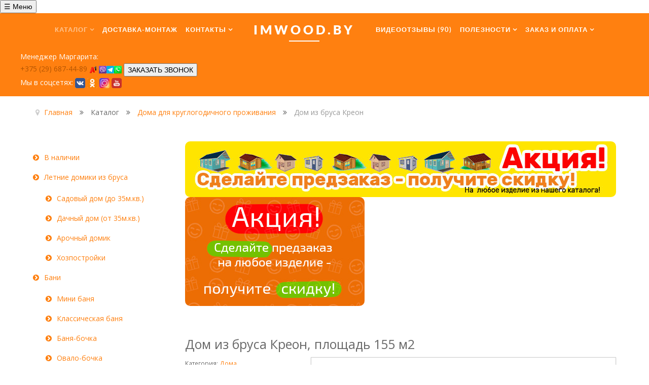

--- FILE ---
content_type: text/html; charset=utf-8
request_url: https://imwood.by/katalog/dom-kleennyj-brus/dom-iz-brusa-proekt-3
body_size: 24665
content:
<!doctype html>
<html xml:lang="ru-ru" lang="ru-ru" >
<head>
  <meta name="yandex-verification" content="bd595a53eb7c6503"/>
<script src="/templates/rt_myriad/js/jquery-1.11.2.min.js"></script>
	        <link rel="stylesheet" href="/templates/rt_myriad/css/pushy.css">
		<meta name="viewport" content="width=device-width, initial-scale=1.0">
<base href="https://imwood.by/katalog/dom-kleennyj-brus/dom-iz-brusa-proekt-3" />
	<meta http-equiv="content-type" content="text/html; charset=utf-8" />
	<meta name="description" content="Предлагаем дом из бруса площадью 155 м.кв. под ключ по низкой цене. Доставка по всей Беларуси. Высокое качество, гарантия. У нас самые выгодные цены на все дачные дома!" />
	<meta name="generator" content="Joomla! - Open Source Content Management" />
	<title>Купить дом из бруса, площадь 155 м2 — выгодная цена!</title>
	<link href="/katalog/dom-kleennyj-brus/dom-iz-brusa-proekt-3" rel="canonical" />
	<link href="/templates/rt_myriad/favicon.ico" rel="shortcut icon" type="image/vnd.microsoft.icon" />
	<link href="/media/system/css/modal.css?55478086703ea61d56b7b197bee7e7f9" rel="stylesheet" type="text/css" />
	<link href="https://imwood.by/components/com_djcatalog2/assets/slimbox-1.8/css/slimbox.css" rel="stylesheet" type="text/css" />
	<link href="https://imwood.by/components/com_djcatalog2/themes/bootstrapped/css/theme.css" rel="stylesheet" type="text/css" />
	<link href="https://imwood.by/components/com_djcatalog2/themes/bootstrapped/css/responsive.css" rel="stylesheet" type="text/css" />
	<link href="/plugins/system/rokbox/assets/styles/rokbox.css" rel="stylesheet" type="text/css" />
	<link href="/templates/rt_myriad/css-compiled/bootstrap.css" rel="stylesheet" type="text/css" />
	<link href="/templates/rt_myriad/css-compiled/master-37b3665b0b9b06b77b0f20df2480dc69.css" rel="stylesheet" type="text/css" />
	<link href="/templates/rt_myriad/css/master-webkit.css" rel="stylesheet" type="text/css" />
	<link href="/templates/rt_myriad/css-compiled/mediaqueries.css" rel="stylesheet" type="text/css" />
	<link href="/templates/rt_myriad/css-compiled/grid-flexbox-responsive.css" rel="stylesheet" type="text/css" />
	<link href="/templates/rt_myriad/css-compiled/menu-dropdown-direction.css" rel="stylesheet" type="text/css" />
	<link href="https://fonts.googleapis.com/css?family=Open+Sans:300,300italic,regular,italic,600,600italic,700,700italic,800,800italic&amp;subset=latin,latin-ext" rel="stylesheet" type="text/css" />
	<link href="/templates/rt_myriad/css-compiled/menu.css" rel="stylesheet" type="text/css" />
	<link href="/media/mod_languages/css/template.css?55478086703ea61d56b7b197bee7e7f9" rel="stylesheet" type="text/css" />
	<link href="/components/com_joomlyform/css/constructor-form.css" rel="stylesheet" type="text/css" />
	<style type="text/css">
 .djc_item .djc_mainimage { margin-left: 0px; margin-bottom: 0px; }  .djc_item .djc_mainimage img { padding: 0px; }  .djc_item .djc_thumbnail { margin-left: 0px; margin-bottom: 0px; }  .djc_item .djc_thumbnail img {  padding: 0px;  }  .djc_item .djc_images {width: 602px; }  .djc_item .djc_thumbnail { width: 332px; }  .djc_items .djc_image img { padding: 0px;} .djc_related_items .djc_image img { padding: 0px;} .djc_items .djc_image img {max-width: 300px;} .djc_category .djc_mainimage { margin-left: 0px; margin-bottom: 0px; }  .djc_category .djc_mainimage img { padding: 0px; }  .djc_category .djc_thumbnail { margin-left: 0px; margin-bottom: 0px; }  .djc_category .djc_thumbnail img {  padding: 0px;  }  .djc_category .djc_images {width: 602px; }  .djc_category .djc_thumbnail { width: 332px; }  .djc_subcategory .djc_image img { padding: 0px;} .djc_subcategory .djc_image img {max-width: 300px;} .djc_producer .djc_mainimage { margin-left: 0px; margin-bottom: 0px; }  .djc_producer .djc_mainimage img { padding: 0px; }  .djc_producer .djc_thumbnail { margin-left: 0px; margin-bottom: 0px; }  .djc_producer .djc_thumbnail img {  padding: 0px;  }  .djc_producer .djc_images {width: 602px; }  .djc_producer .djc_thumbnail { width: 332px; } body { font-family: 'Open Sans', 'Helvetica', arial, serif; }
	</style>
	<script type="application/json" class="joomla-script-options new">{"csrf.token":"89ba23aa6cc42018ca72f8abaaeeb540","system.paths":{"root":"","base":""}}</script>
	<script src="/media/system/js/mootools-core.js?55478086703ea61d56b7b197bee7e7f9" type="text/javascript"></script>
	<script src="/media/system/js/core.js?55478086703ea61d56b7b197bee7e7f9" type="text/javascript"></script>
	<script src="/media/system/js/mootools-more.js?55478086703ea61d56b7b197bee7e7f9" type="text/javascript"></script>
	<script src="/media/system/js/modal.js?55478086703ea61d56b7b197bee7e7f9" type="text/javascript"></script>
	<script src="/media/jui/js/jquery.min.js?55478086703ea61d56b7b197bee7e7f9" type="text/javascript"></script>
	<script src="/media/jui/js/jquery-noconflict.js?55478086703ea61d56b7b197bee7e7f9" type="text/javascript"></script>
	<script src="/media/jui/js/jquery-migrate.min.js?55478086703ea61d56b7b197bee7e7f9" type="text/javascript"></script>
	<script src="https://imwood.by/components/com_djcatalog2/assets/slimbox-1.8/js/slimbox.js" type="text/javascript"></script>
	<script src="https://imwood.by/components/com_djcatalog2/themes/bootstrapped/js/theme.js" type="text/javascript"></script>
	<script src="/media/jui/js/bootstrap.min.js?55478086703ea61d56b7b197bee7e7f9" type="text/javascript"></script>
	<script src="/plugins/system/rokbox/assets/js/rokbox.js" type="text/javascript"></script>
	<script src="/libraries/gantry/js/gantry-totop.js" type="text/javascript"></script>
	<script src="/libraries/gantry/js/browser-engines.js" type="text/javascript"></script>
	<script src="/templates/rt_myriad/js/rokmediaqueries.js" type="text/javascript"></script>
	<script src="/modules/mod_roknavmenu/themes/default/js/rokmediaqueries.js" type="text/javascript"></script>
	<script src="/modules/mod_roknavmenu/themes/default/js/sidemenu.js" type="text/javascript"></script>
	<script type="text/javascript">

		jQuery(function($) {
			SqueezeBox.initialize({});
			initSqueezeBox();
			$(document).on('subform-row-add', initSqueezeBox);

			function initSqueezeBox(event, container)
			{
				SqueezeBox.assign($(container || document).find('a.modal').get(), {
					parse: 'rel'
				});
			}
		});

		window.jModalClose = function () {
			SqueezeBox.close();
		};

		// Add extra modal close functionality for tinyMCE-based editors
		document.onreadystatechange = function () {
			if (document.readyState == 'interactive' && typeof tinyMCE != 'undefined' && tinyMCE)
			{
				if (typeof window.jModalClose_no_tinyMCE === 'undefined')
				{
					window.jModalClose_no_tinyMCE = typeof(jModalClose) == 'function'  ?  jModalClose  :  false;

					jModalClose = function () {
						if (window.jModalClose_no_tinyMCE) window.jModalClose_no_tinyMCE.apply(this, arguments);
						tinyMCE.activeEditor.windowManager.close();
					};
				}

				if (typeof window.SqueezeBoxClose_no_tinyMCE === 'undefined')
				{
					if (typeof(SqueezeBox) == 'undefined')  SqueezeBox = {};
					window.SqueezeBoxClose_no_tinyMCE = typeof(SqueezeBox.close) == 'function'  ?  SqueezeBox.close  :  false;

					SqueezeBox.close = function () {
						if (window.SqueezeBoxClose_no_tinyMCE)  window.SqueezeBoxClose_no_tinyMCE.apply(this, arguments);
						tinyMCE.activeEditor.windowManager.close();
					};
				}
			}
		};
		if (typeof RokBoxSettings == 'undefined') RokBoxSettings = {pc: '100'};
	</script>
	<meta property="og:title" content="Купить дом из бруса, площадь 155 м2 — выгодная цена!" />
	<meta property="twitter:title" content="Купить дом из бруса, площадь 155 м2 — выгодная цена!" />
	<meta property="og:description" content="Предлагаем дом из бруса площадью 155 м.кв. под ключ по низкой цене. Доставка по всей Беларуси. Высокое качество, гарантия. У нас самые выгодные цены на все дачные дома!" />
	<meta property="twitter:description" content="Предлагаем дом из бруса площадью 155 м.кв. под ключ по низкой цене. Доставка по всей Беларуси. Высокое качество, гарантия. У нас самые выгодные цены на все дачные дома!" />
	<meta property="og:url" content="http://imwood.by/katalog/dom-kleennyj-brus/dom-iz-brusa-proekt-3" />
	<meta property="og:image" content="https://imwood.by/media/djcatalog2/images/item/1/dom-iz-brusa-proekt-3_l.jpg" />
	<meta property="twitter:image:src" content="https://imwood.by/media/djcatalog2/images/item/1/dom-iz-brusa-proekt-3_l.jpg" />
<meta name="yandex-verification" content="95574028a33c1bc5" />
<meta name="google-site-verification" content="R6u-sBBol70AB-JexODOudUT54xllhJ2JLKfSlMLPYs" />
			<link href="/templates/rt_myriad/css/template2.css?1234567" rel="stylesheet" type="text/css">
			<link href='https://fonts.googleapis.com/css?family=Marck+Script&subset=latin,cyrillic' rel='stylesheet' type='text/css'>
			<link rel="stylesheet" href="//maxcdn.bootstrapcdn.com/font-awesome/4.7.0/css/font-awesome.min.css">
	  <meta property="og:image" content="https://imwood.by/images/imwood-img.jpg" />
	<meta property="og:title" content="«Империал Вуд» - дачные дома, бани, беседки" />
	<meta property="og:description" content="Изготовление, монтаж дачных домов, бань, беседок из бруса. Доставка по всей Беларуси." />
  	<!-- Yandex.Metrika counter --> <script> (function (d, w, c) { (w[c] = w[c] || []).push(function() { try { w.yaCounter45294615 = new Ya.Metrika({ id:45294615, clickmap:true, trackLinks:true, accurateTrackBounce:true, webvisor:true }); } catch(e) { } }); var n = d.getElementsByTagName("script")[0], s = d.createElement("script"), f = function () { n.parentNode.insertBefore(s, n); }; s.type = "text/javascript"; s.async = true; s.src = "https://mc.yandex.ru/metrika/watch.js"; if (w.opera == "[object Opera]") { d.addEventListener("DOMContentLoaded", f, false); } else { f(); } })(document, window, "yandex_metrika_callbacks"); </script> <noscript><div><img src="https://mc.yandex.ru/watch/45294615" style="position:absolute; left:-9999px;" alt="" /></div></noscript> <!-- /Yandex.Metrika counter -->
<!-- Global site tag (gtag.js) - Google Analytics -->
<script async src="https://www.googletagmanager.com/gtag/js?id=UA-112953516-1"></script>
<script>
  window.dataLayer = window.dataLayer || [];
  function gtag(){dataLayer.push(arguments);}
  gtag('js', new Date());

  gtag('config', 'UA-112953516-1');
</script>
<!-- Google Tag Manager -->
<script>(function(w,d,s,l,i){w[l]=w[l]||[];w[l].push({'gtm.start':
new Date().getTime(),event:'gtm.js'});var f=d.getElementsByTagName(s)[0],
j=d.createElement(s),dl=l!='dataLayer'?'&l='+l:'';j.async=true;j.src=
'https://www.googletagmanager.com/gtm.js?id='+i+dl;f.parentNode.insertBefore(j,f);
})(window,document,'script','dataLayer','GTM-PVZXL7Q');</script>
<!-- End Google Tag Manager -->

<!-- Facebook Pixel Code -->
<script>
  !function(f,b,e,v,n,t,s)
  {if(f.fbq)return;n=f.fbq=function(){n.callMethod?
  n.callMethod.apply(n,arguments):n.queue.push(arguments)};
  if(!f._fbq)f._fbq=n;n.push=n;n.loaded=!0;n.version='2.0';
  n.queue=[];t=b.createElement(e);t.async=!0;
  t.src=v;s=b.getElementsByTagName(e)[0];
  s.parentNode.insertBefore(t,s)}(window, document,'script',
  'https://connect.facebook.net/en_US/fbevents.js');
  fbq('init', '133930724808083');
  fbq('track', 'PageView');
</script>
<noscript><img height="1" width="1" style="display:none"
  src="https://www.facebook.com/tr?id=133930724808083&ev=PageView&noscript=1"
/></noscript>
<!-- End Facebook Pixel Code --></head>
<body  class="logo-type-myriad demostyle-type-preset6 mainbody-overlay-light header-type-normal secondfullwidth-type-preset6 extension-type-preset6 font-family-open-sans font-size-is-default menu-type-dropdownmenu menu-dropdownmenu-position-header-b layout-mode-responsive col12 option-com-djcatalog2 menu-dom-iz-brusa-proekt-3 ">
<!-- Google Tag Manager (noscript) -->
<noscript><iframe src="https://www.googletagmanager.com/ns.html?id=GTM-PVZXL7Q"
height="0" width="0" style="display:none;visibility:hidden"></iframe></noscript>
<!-- End Google Tag Manager (noscript) -->

        <!-- Pushy Menu -->
        <nav class="pushy pushy-left" data-focus="#first-link">
            <div class="pushy-content">
                <ul>
                    <li class="pushy-submenu">
                        <button id="first-link">Каталог</button>
                        <ul>
                            <li class="pushy-submenu">
                                <button>Бани-сауны</button>
                                <ul>
                                    <li class="pushy-link"><a href="/katalog/sauny-bani">Все бани</a></li>
									<li class="pushy-link"><a href="/katalog/sauny-bani/mini-banya">Мини-баня</a></li>
                                    <li class="pushy-link"><a href="/katalog/sauny-bani/banya-bochka">Баня-бочка</a></li>
									<li class="pushy-link"><a href="/katalog/sauny-bani/kvadro-bochka">Квадро-бочка</a></li>
									<li class="pushy-link"><a href="/katalog/sauny-bani/ovalo-bochka">Овало-бочка</a></li>
									<li class="pushy-link"><a href="/katalog/sauny-bani/finskaya-banya">Арочная баня</a></li>
									<li class="pushy-link"><a href="/katalog/sauny-bani/russkaya-banya">Классическая баня</a></li>
									<li class="pushy-link"><a href="/katalog/sauny-bani/bani-kleennyj-brus">Баня из бруса</a></li>
									<li class="pushy-link"><a href="/katalog/sauny-bani/karkasnaya-banya">Каркасная баня</a></li>
									<li class="pushy-link"><a href="/katalog/sauny-bani/sauny">Сауны для помещений</a></li>
                                </ul>
                            </li>
                            <li class="pushy-submenu">
                                <button>Летние дома</button>
                                <ul>								
									<li class="pushy-link"><a href="/katalog/letnie-domiki">Все дома</a></li>
									<li class="pushy-link"><a href="/katalog/letnie-domiki/sadovyj-domik">Садовый дом</a></li>
									<li class="pushy-link"><a href="/katalog/letnie-domiki/dachnyj-domik">Дачный дом</a></li>
                                    <li class="pushy-link"><a href="/katalog/letnie-domiki/arochnyj-domik">Арочный дом</a></li>
									 <li class="pushy-link"><a href="/katalog/letnie-domiki/gril-domik">Гриль-дом</a></li>
                                </ul>
                            </li>
							<li class="pushy-submenu">
                                <button>Дома для круглогодичного проживания</button>
                                <ul>
								<li class="pushy-link"><a href="/katalog/dom-kleennyj-brus">Все дома</a></li>
      
                                </ul>
                            </li>
							<li class="pushy-submenu">
                                <button>Кемпенговые дома</button>
                                <ul>
									<li class="pushy-link"><a href="/katalog/kempengovye-domiki">Все дома</a></li>
                                    <li class="pushy-link"><a href="/katalog/kempengovye-domiki/dom-shalash">Дом-шалаш</a></li>
									<li class="pushy-link"><a href="/katalog/kempengovye-domiki/dom-bochka">Дом-бочка</a></li>
                                </ul>
                            </li>
							<li class="pushy-submenu">
                                <button>Купели</button>
                                <ul>
									<li class="pushy-link"><a href="/katalog/kupels">Все купели</a></li>
                                    <li class="pushy-link"><a href="/katalog/kupels/kupeli">Купель круглая</a></li>
									<li class="pushy-link"><a href="/katalog/kupels/kupel-ovalnaya">Купель овальная</a></li>
									<li class="pushy-link"><a href="/katalog/kupels/kupel-s-podogrevom">Купель с подогревом</a></li>
                                </ul>
                            </li>
							
							<li class="pushy-submenu">
                                <button>Навесы, беседки</button>
                                <ul>
									<li class="pushy-link"><a href="/katalog/navesy-besedki">Все навесы, беседки</a></li>
                                    <li class="pushy-link"><a href="/katalog/navesy-besedki/navesy">Навесы</a></li>
									<li class="pushy-link"><a href="/katalog/navesy-besedki/besedki">Беседки</a></li>
									<li class="pushy-link"><a href="/katalog/navesy-besedki/zakrytye-besedki">Закрытые беседки</a></li>
									<li class="pushy-link"><a href="/katalog/navesy-besedki/gril-besedki">Гриль-беседки</a></li>                              
							  </ul>
                            </li>
						
                            <li class="pushy-link"><a href="/katalog/terrasy">Террасы</a></li>
                            <li class="pushy-link"><a href="/katalog/individualnye-proekty">Индивидуальные проекты</a></li>
							<li class="pushy-link"><a href="/katalog/fundament">Фундамент</a></li>
                        </ul>
                    </li>
					  <li class="pushy-link"><a href="/katalog/vybrat-pech">Выбрать печь</a></li>
                    <li class="pushy-link"><a href="/dostavka-i-montazh">Доставка и монтаж</a></li>
                    <li class="pushy-link"><a href="/otzuvu">Видеоотзывы (90)</a></li>
					<li class="pushy-link"><a href="/info/nashi-izdeliya">Готовые изделия</a></li>
					<li class="pushy-link"><a href="/order">Заказ и Оплата</a></li>
 					 <li class="pushy-link"><a href="/info/rassrochka-0">Рассрочка</a></li>
					<li class="pushy-link"><a href="/info/stroim-s-imwood">Строим с Imwood.by</a></li>
					<li class="pushy-link"><a href="/kontakty/o-nas">О компании</a></li>
					<li class="pushy-link"><a href="/kontakty/vakansii">Вакансии</a></li>
                    <li class="pushy-link"><a href="/kontakty/contact-us">Контакты</a></li>
                </ul>
            </div>
        </nav>

        <!-- Site Overlay -->
        <div class="site-overlay"></div>
		 <!-- Menu Button -->
            <button class="menu-btn">&#9776; Меню</button>
		
	<div id="rt-page-surround">
				
		<header id="rt-header-surround">
						<div id="rt-header">
				<div class="rt-container">
					<div class="rt-flex-container">
						<div class="rt-grid-12 rt-alpha rt-omega">
    	<div class="menu-block">
		<div class="gf-menu-device-container responsive-type-panel">
    
</div>
<ul class="gf-menu l1 " >
                    <li class="item107 parent active rt-dropdown-right-large rt-dropdown-right-desktop rt-dropdown-right-tablet" >

            <a class="item" href="javascript:void(0);"  >
                <span class="menu-item-wrapper">
                                        Каталог                </span>
            </a>


                            <span class="dropdown-spacer"></span>
                					  
                    <div class="dropdown columns-1 " style="width:230px;">
                                                <div class="column col1"  style="width:230px;">
						   <ul class="l2">
                                                                                                                    <li class="item340 parent rt-dropdown-right-large rt-dropdown-right-desktop rt-dropdown-right-tablet" >

            <a class="item" href="/katalog/vnalichii"  >
                <span class="menu-item-wrapper">
                                        В наличии                </span>
            </a>


                            <span class="dropdown-spacer"></span>
                					  
                    <div class="dropdown flyout columns-1 " style="width:230px;">
                                                <div class="column col1"  style="width:230px;">
						   <ul class="l3">
                                                                                                                    <li class="item440 " >

            <a class="item" href="/katalog/vnalichii/minsk"  >
                <span class="menu-item-wrapper">
                                        Минск                </span>
            </a>


                    </li>
                                                                                                                                                                <li class="item441 " >

            <a class="item" href="/katalog/vnalichii/mogiljov"  >
                <span class="menu-item-wrapper">
                                        Могилёв                </span>
            </a>


                    </li>
                                                                                                                                                                <li class="item442 " >

            <a class="item" href="/katalog/vnalichii/brest"  >
                <span class="menu-item-wrapper">
                                        Брест                </span>
            </a>


                    </li>
                                                                                                                                                                <li class="item443 " >

            <a class="item" href="/katalog/vnalichii/vitebsk"  >
                <span class="menu-item-wrapper">
                                        Витебск                </span>
            </a>


                    </li>
                                                                                                        </ul>
                        </div>
                                            </div>

                                    </li>
                                                                                                                                                                <li class="item285 parent rt-dropdown-right-large rt-dropdown-right-desktop rt-dropdown-right-tablet" >

            <a class="item" href="/katalog/letnie-domiki"  >
                <span class="menu-item-wrapper">
                                        Летние домики из бруса                </span>
            </a>


                            <span class="dropdown-spacer"></span>
                					  
                    <div class="dropdown flyout columns-1 " style="width:230px;">
                                                <div class="column col1"  style="width:230px;">
						   <ul class="l3">
                                                                                                                    <li class="item288 parent rt-dropdown-right-large rt-dropdown-right-desktop rt-dropdown-right-tablet" >

            <a class="item" href="/katalog/letnie-domiki/sadovyj-domik"  >
                <span class="menu-item-wrapper">
                                        Садовый дом (до 35м.кв.)                </span>
            </a>


                            <span class="dropdown-spacer"></span>
                					  
                    <div class="dropdown flyout columns-1 " style="width:230px;">
                                                <div class="column col1"  style="width:230px;">
						   <ul class="l4">
                                                                                                                    <li class="item371 " >

            <a class="item" href="/katalog/letnie-domiki/sadovyj-domik/sadovyj-domik-1-01"  >
                <span class="menu-item-wrapper">
                                        Садовый домик 1.01                </span>
            </a>


                    </li>
                                                                                                                                                                <li class="item330 " >

            <a class="item" href="/katalog/letnie-domiki/sadovyj-domik/sadovyj-domik-10-2-m-kv"  >
                <span class="menu-item-wrapper">
                                        Садовый домик 1.08                </span>
            </a>


                    </li>
                                                                                                                                                                <li class="item566 " >

            <a class="item" href="/katalog/letnie-domiki/sadovyj-domik/sadovyj-domik-7-5-m-kv"  >
                <span class="menu-item-wrapper">
                                        Садовый домик 1.08 v.2                </span>
            </a>


                    </li>
                                                                                                                                                                <li class="item327 " >

            <a class="item" href="/katalog/letnie-domiki/sadovyj-domik/sadovyj-domik-11-3-m-kv"  >
                <span class="menu-item-wrapper">
                                        Садовый домик 1.02                </span>
            </a>


                    </li>
                                                                                                                                                                <li class="item577 " >

            <a class="item" href="/katalog/letnie-domiki/sadovyj-domik/sadovyj-domik-11-3-m-kv-2"  >
                <span class="menu-item-wrapper">
                                        Садовый домик 1.02 с террасой                </span>
            </a>


                    </li>
                                                                                                                                                                <li class="item328 " >

            <a class="item" href="/katalog/letnie-domiki/sadovyj-domik/sadovyj-domik-14-5-m-kv"  >
                <span class="menu-item-wrapper">
                                        Садовый домик 1.06                </span>
            </a>


                    </li>
                                                                                                                                                                <li class="item331 " >

            <a class="item" href="/katalog/letnie-domiki/sadovyj-domik/sadovyj-domik-15-6-m-kv"  >
                <span class="menu-item-wrapper">
                                        Садовый домик 1.09                </span>
            </a>


                    </li>
                                                                                                                                                                <li class="item329 " >

            <a class="item" href="/katalog/letnie-domiki/sadovyj-domik/sadovyj-domik-17-6-m-kv"  >
                <span class="menu-item-wrapper">
                                        Садовый домик 1.07 v.2                </span>
            </a>


                    </li>
                                                                                                                                                                <li class="item604 " >

            <a class="item" href="/katalog/letnie-domiki/sadovyj-domik/sadovyj-domik-1-07-v-1"  >
                <span class="menu-item-wrapper">
                                        Садовый домик 1.07 v.1                </span>
            </a>


                    </li>
                                                                                                                                                                <li class="item332 " >

            <a class="item" href="/katalog/letnie-domiki/sadovyj-domik/sadovyj-domik-17-6"  >
                <span class="menu-item-wrapper">
                                        Садовый домик 1.10                </span>
            </a>


                    </li>
                                                                                                                                                                <li class="item584 " >

            <a class="item" href="/katalog/letnie-domiki/sadovyj-domik/sadovyj-domik-1-35"  >
                <span class="menu-item-wrapper">
                                        Садовый домик 1.35 (1.10 с террасой)                </span>
            </a>


                    </li>
                                                                                                                                                                <li class="item338 " >

            <a class="item" href="/katalog/letnie-domiki/sadovyj-domik/sadovyj-domik-15-3-m-kv"  >
                <span class="menu-item-wrapper">
                                        Садовый домик 1.11                </span>
            </a>


                    </li>
                                                                                                                                                                <li class="item339 " >

            <a class="item" href="/katalog/letnie-domiki/sadovyj-domik/sadovyj-domik-10-m-kv"  >
                <span class="menu-item-wrapper">
                                        Садовый домик 1.12                </span>
            </a>


                    </li>
                                                                                                                                                                <li class="item359 " >

            <a class="item" href="/katalog/letnie-domiki/sadovyj-domik/sadovyj-domik-1-05"  >
                <span class="menu-item-wrapper">
                                        Садовый домик 1.05                </span>
            </a>


                    </li>
                                                                                                                                                                <li class="item372 " >

            <a class="item" href="/katalog/letnie-domiki/sadovyj-domik/sadovyj-domik-1-03"  >
                <span class="menu-item-wrapper">
                                        Садовый домик 1.03                </span>
            </a>


                    </li>
                                                                                                                                                                <li class="item373 " >

            <a class="item" href="/katalog/letnie-domiki/sadovyj-domik/sadovyj-domik-1-04"  >
                <span class="menu-item-wrapper">
                                        Садовый домик 1.04                </span>
            </a>


                    </li>
                                                                                                                                                                <li class="item396 " >

            <a class="item" href="/katalog/letnie-domiki/sadovyj-domik/sadovyj-domik-1-13"  >
                <span class="menu-item-wrapper">
                                        Садовый домик 1.13                </span>
            </a>


                    </li>
                                                                                                                                                                <li class="item397 " >

            <a class="item" href="/katalog/letnie-domiki/sadovyj-domik/sadovyj-domik-1-14"  >
                <span class="menu-item-wrapper">
                                        Садовый домик 1.14-1 (Гараж)                </span>
            </a>


                    </li>
                                                                                                                                                                <li class="item686 " >

            <a class="item" href="/katalog/letnie-domiki/sadovyj-domik/sadovyj-domik-1-14-2"  >
                <span class="menu-item-wrapper">
                                        Садовый домик 1.14-2 (Гараж)                 </span>
            </a>


                    </li>
                                                                                                                                                                <li class="item687 " >

            <a class="item" href="/katalog/letnie-domiki/sadovyj-domik/sadovyj-domik-1-14-3"  >
                <span class="menu-item-wrapper">
                                        Садовый домик 1.14-3 (Гараж)                </span>
            </a>


                    </li>
                                                                                                                                                                <li class="item398 " >

            <a class="item" href="/katalog/letnie-domiki/sadovyj-domik/sadovyj-domik-1-15"  >
                <span class="menu-item-wrapper">
                                        Садовый домик 1.15                </span>
            </a>


                    </li>
                                                                                                                                                                <li class="item399 " >

            <a class="item" href="/katalog/letnie-domiki/sadovyj-domik/sadovyj-domik-1-16"  >
                <span class="menu-item-wrapper">
                                        Садовый домик 1.16                </span>
            </a>


                    </li>
                                                                                                                                                                <li class="item402 " >

            <a class="item" href="/katalog/letnie-domiki/sadovyj-domik/sadovyj-domik-1-17"  >
                <span class="menu-item-wrapper">
                                        Садовый домик 1.17                </span>
            </a>


                    </li>
                                                                                                                                                                <li class="item403 " >

            <a class="item" href="/katalog/letnie-domiki/sadovyj-domik/sadovyj-domik-1-18"  >
                <span class="menu-item-wrapper">
                                        Садовый домик 1.18                </span>
            </a>


                    </li>
                                                                                                                                                                <li class="item404 " >

            <a class="item" href="/katalog/letnie-domiki/sadovyj-domik/sadovyj-domik-1-19"  >
                <span class="menu-item-wrapper">
                                        Садовый домик 1.19                </span>
            </a>


                    </li>
                                                                                                                                                                <li class="item408 " >

            <a class="item" href="/katalog/letnie-domiki/sadovyj-domik/sadovyj-domik-1-20"  >
                <span class="menu-item-wrapper">
                                        Садовый домик 1.20                </span>
            </a>


                    </li>
                                                                                                                                                                <li class="item585 " >

            <a class="item" href="/katalog/letnie-domiki/sadovyj-domik/sadovyj-domik-1-34"  >
                <span class="menu-item-wrapper">
                                        Садовый домик 1.34 (1.20 с террасой)                </span>
            </a>


                    </li>
                                                                                                                                                                <li class="item430 " >

            <a class="item" href="/katalog/letnie-domiki/sadovyj-domik/sadovyj-domik-1-21"  >
                <span class="menu-item-wrapper">
                                        Садовый домик 1.21                </span>
            </a>


                    </li>
                                                                                                                                                                <li class="item492 " >

            <a class="item" href="/katalog/letnie-domiki/sadovyj-domik/sadovyj-domik-1-22-11-6-m-kv"  >
                <span class="menu-item-wrapper">
                                        Садовый домик 1.22                </span>
            </a>


                    </li>
                                                                                                                                                                <li class="item493 " >

            <a class="item" href="/katalog/letnie-domiki/sadovyj-domik/sadovyj-domik-1-23"  >
                <span class="menu-item-wrapper">
                                        Садовый домик 1.23                </span>
            </a>


                    </li>
                                                                                                                                                                <li class="item494 " >

            <a class="item" href="/katalog/letnie-domiki/sadovyj-domik/sadovyj-domik-1-24"  >
                <span class="menu-item-wrapper">
                                        Садовый домик 1.24                </span>
            </a>


                    </li>
                                                                                                                                                                <li class="item495 " >

            <a class="item" href="/katalog/letnie-domiki/sadovyj-domik/sadovyj-domik-1-25"  >
                <span class="menu-item-wrapper">
                                        Садовый домик 1.25                </span>
            </a>


                    </li>
                                                                                                                                                                <li class="item496 " >

            <a class="item" href="/katalog/letnie-domiki/sadovyj-domik/sadovyj-domik-1-26"  >
                <span class="menu-item-wrapper">
                                        Садовый домик 1.26                </span>
            </a>


                    </li>
                                                                                                                                                                <li class="item497 " >

            <a class="item" href="/katalog/letnie-domiki/sadovyj-domik/sadovyj-domik-1-27"  >
                <span class="menu-item-wrapper">
                                        Садовый домик 1.27                </span>
            </a>


                    </li>
                                                                                                                                                                <li class="item498 " >

            <a class="item" href="/katalog/letnie-domiki/sadovyj-domik/sadovyj-domik-1-28"  >
                <span class="menu-item-wrapper">
                                        Садовый домик 1.28                </span>
            </a>


                    </li>
                                                                                                                                                                <li class="item499 " >

            <a class="item" href="/katalog/letnie-domiki/sadovyj-domik/sadovyj-domik-1-29"  >
                <span class="menu-item-wrapper">
                                        Садовый домик 1.29                </span>
            </a>


                    </li>
                                                                                                                                                                <li class="item500 " >

            <a class="item" href="/katalog/letnie-domiki/sadovyj-domik/sadovyj-domik-1-30"  >
                <span class="menu-item-wrapper">
                                        Садовый домик 1.30                </span>
            </a>


                    </li>
                                                                                                                                                                <li class="item501 " >

            <a class="item" href="/katalog/letnie-domiki/sadovyj-domik/sadovyj-domik-1-31"  >
                <span class="menu-item-wrapper">
                                        Садовый домик 1.31                </span>
            </a>


                    </li>
                                                                                                                                                                <li class="item502 " >

            <a class="item" href="/katalog/letnie-domiki/sadovyj-domik/sadovyj-domik-1-32"  >
                <span class="menu-item-wrapper">
                                        Садовый домик 1.32                </span>
            </a>


                    </li>
                                                                                                                                                                <li class="item503 " >

            <a class="item" href="/katalog/letnie-domiki/sadovyj-domik/sadovyj-domik-1-33"  >
                <span class="menu-item-wrapper">
                                        Садовый домик 1.33                </span>
            </a>


                    </li>
                                                                                                                                                                <li class="item586 " >

            <a class="item" href="/katalog/letnie-domiki/sadovyj-domik/sadovyj-domik-1-36"  >
                <span class="menu-item-wrapper">
                                        Садовый домик 1.36                </span>
            </a>


                    </li>
                                                                                                                                                                <li class="item587 " >

            <a class="item" href="/katalog/letnie-domiki/sadovyj-domik/sadovyj-domik-1-37"  >
                <span class="menu-item-wrapper">
                                        Садовый домик 1.37                </span>
            </a>


                    </li>
                                                                                                                                                                <li class="item669 " >

            <a class="item" href="/katalog/letnie-domiki/sadovyj-domik/sadovyj-domik-1-38"  >
                <span class="menu-item-wrapper">
                                        Садовый домик 1.38                </span>
            </a>


                    </li>
                                                                                                                                                                <li class="item682 " >

            <a class="item" href="/katalog/letnie-domiki/sadovyj-domik/sadovyj-domik-1-39"  >
                <span class="menu-item-wrapper">
                                        Садовый домик 1.39                </span>
            </a>


                    </li>
                                                                                                                                                                <li class="item683 " >

            <a class="item" href="/katalog/letnie-domiki/sadovyj-domik/sadovyj-domik-1-40"  >
                <span class="menu-item-wrapper">
                                        Садовый домик 1.40                </span>
            </a>


                    </li>
                                                                                                                                                                <li class="item752 " >

            <a class="item" href="/katalog/letnie-domiki/sadovyj-domik/sadovyj-domik-1-41"  >
                <span class="menu-item-wrapper">
                                        Садовый домик 1.41                </span>
            </a>


                    </li>
                                                                                                                                                                <li class="item753 " >

            <a class="item" href="/katalog/letnie-domiki/sadovyj-domik/sadovyj-domik-1-42"  >
                <span class="menu-item-wrapper">
                                        Садовый домик 1.42                </span>
            </a>


                    </li>
                                                                                                                                                                <li class="item755 " >

            <a class="item" href="/katalog/letnie-domiki/sadovyj-domik/sadovyj-domik-1-43"  >
                <span class="menu-item-wrapper">
                                        Садовый домик 1.43                </span>
            </a>


                    </li>
                                                                                                                                                                <li class="item756 " >

            <a class="item" href="/katalog/letnie-domiki/sadovyj-domik/sadovyj-domik-1-44"  >
                <span class="menu-item-wrapper">
                                        Садовый домик 1.44                </span>
            </a>


                    </li>
                                                                                                                                                                <li class="item757 " >

            <a class="item" href="/katalog/letnie-domiki/sadovyj-domik/sadovyj-domik-1-45"  >
                <span class="menu-item-wrapper">
                                        Садовый домик 1.45                </span>
            </a>


                    </li>
                                                                                                                                                                <li class="item758 " >

            <a class="item" href="/katalog/letnie-domiki/sadovyj-domik/sadovyj-domik-1-46"  >
                <span class="menu-item-wrapper">
                                        Садовый домик 1.46                </span>
            </a>


                    </li>
                                                                                                                                                                <li class="item759 " >

            <a class="item" href="/katalog/letnie-domiki/sadovyj-domik/sadovyj-domik-1-47"  >
                <span class="menu-item-wrapper">
                                        Садовый домик 1.47                </span>
            </a>


                    </li>
                                                                                                                                                                <li class="item760 " >

            <a class="item" href="/katalog/letnie-domiki/sadovyj-domik/sadovyj-domik-1-48"  >
                <span class="menu-item-wrapper">
                                        Садовый домик 1.48                </span>
            </a>


                    </li>
                                                                                                                                                                <li class="item761 " >

            <a class="item" href="/katalog/letnie-domiki/sadovyj-domik/sadovyj-domik-1-49"  >
                <span class="menu-item-wrapper">
                                        Садовый домик 1.49                </span>
            </a>


                    </li>
                                                                                                                                                                <li class="item764 " >

            <a class="item" href="/katalog/letnie-domiki/sadovyj-domik/sadovyj-domik-1-54"  >
                <span class="menu-item-wrapper">
                                        Садовый домик 1.54                </span>
            </a>


                    </li>
                                                                                                                                                                <li class="item765 " >

            <a class="item" href="/katalog/letnie-domiki/sadovyj-domik/sadovyj-domik-1-55"  >
                <span class="menu-item-wrapper">
                                        Садовый домик 1.55                </span>
            </a>


                    </li>
                                                                                                                                                                <li class="item766 " >

            <a class="item" href="/katalog/letnie-domiki/sadovyj-domik/sadovyj-domik-1-56"  >
                <span class="menu-item-wrapper">
                                        Садовый домик 1.56                </span>
            </a>


                    </li>
                                                                                                                                                                <li class="item767 " >

            <a class="item" href="/katalog/letnie-domiki/sadovyj-domik/sadovyj-domik-1-57"  >
                <span class="menu-item-wrapper">
                                        Садовый домик 1.57                </span>
            </a>


                    </li>
                                                                                                                                                                <li class="item768 " >

            <a class="item" href="/katalog/letnie-domiki/sadovyj-domik/sadovyj-domik-1-58"  >
                <span class="menu-item-wrapper">
                                        Садовый домик 1.58                </span>
            </a>


                    </li>
                                                                                                                                                                <li class="item769 " >

            <a class="item" href="/katalog/letnie-domiki/sadovyj-domik/sadovyj-domik-1-59"  >
                <span class="menu-item-wrapper">
                                        Садовый домик 1.59                </span>
            </a>


                    </li>
                                                                                                                                                                <li class="item770 " >

            <a class="item" href="/katalog/letnie-domiki/sadovyj-domik/sadovyj-domik-1-60"  >
                <span class="menu-item-wrapper">
                                        Садовый домик 1.60                </span>
            </a>


                    </li>
                                                                                                                                                                <li class="item771 " >

            <a class="item" href="/katalog/letnie-domiki/sadovyj-domik/sadovyj-domik-1-61"  >
                <span class="menu-item-wrapper">
                                        Садовый домик 1.61                </span>
            </a>


                    </li>
                                                                                                                                                                <li class="item773 " >

            <a class="item" href="/katalog/letnie-domiki/sadovyj-domik/sadovyj-domik-1-62"  >
                <span class="menu-item-wrapper">
                                        Садовый домик 1.62                </span>
            </a>


                    </li>
                                                                                                                                                                <li class="item774 " >

            <a class="item" href="/katalog/letnie-domiki/sadovyj-domik/sadovyj-domik-1-63"  >
                <span class="menu-item-wrapper">
                                        Садовый домик 1.63                </span>
            </a>


                    </li>
                                                                                                                                                                <li class="item775 " >

            <a class="item" href="/katalog/letnie-domiki/sadovyj-domik/sadovyj-domik-1-64"  >
                <span class="menu-item-wrapper">
                                        Садовый домик 1.64                </span>
            </a>


                    </li>
                                                                                                                                                                <li class="item776 " >

            <a class="item" href="/katalog/letnie-domiki/sadovyj-domik/sadovyj-domik-1-65"  >
                <span class="menu-item-wrapper">
                                        Садовый домик 1.65                </span>
            </a>


                    </li>
                                                                                                                                                                <li class="item785 " >

            <a class="item" href="/katalog/letnie-domiki/sadovyj-domik/sadovyj-domik-1-66"  >
                <span class="menu-item-wrapper">
                                        Садовый домик 1.66                </span>
            </a>


                    </li>
                                                                                                                                                                <li class="item786 " >

            <a class="item" href="/katalog/letnie-domiki/sadovyj-domik/sadovyj-domik-1-67"  >
                <span class="menu-item-wrapper">
                                        Садовый домик 1.67                </span>
            </a>


                    </li>
                                                                                                                                                                <li class="item787 " >

            <a class="item" href="/katalog/letnie-domiki/sadovyj-domik/sadovyj-domik-1-68"  >
                <span class="menu-item-wrapper">
                                        Садовый домик 1.68                </span>
            </a>


                    </li>
                                                                                                                                                                <li class="item788 " >

            <a class="item" href="/katalog/letnie-domiki/sadovyj-domik/sadovyj-domik-1-69"  >
                <span class="menu-item-wrapper">
                                        Садовый домик 1.69                </span>
            </a>


                    </li>
                                                                                                                                                                <li class="item789 " >

            <a class="item" href="/katalog/letnie-domiki/sadovyj-domik/sadovyj-domik-1-70"  >
                <span class="menu-item-wrapper">
                                        Садовый домик 1.70                </span>
            </a>


                    </li>
                                                                                                                                                                <li class="item790 " >

            <a class="item" href="/katalog/letnie-domiki/sadovyj-domik/sadovyj-domik-1-71"  >
                <span class="menu-item-wrapper">
                                        Садовый домик 1.71                </span>
            </a>


                    </li>
                                                                                                                                                                <li class="item791 " >

            <a class="item" href="/katalog/letnie-domiki/sadovyj-domik/sadovyj-domik-1-72"  >
                <span class="menu-item-wrapper">
                                        Садовый домик 1.72                </span>
            </a>


                    </li>
                                                                                                                                                                <li class="item793 " >

            <a class="item" href="/katalog/letnie-domiki/sadovyj-domik/sadovyj-domik-1-74"  >
                <span class="menu-item-wrapper">
                                        Садовый домик 1.74                </span>
            </a>


                    </li>
                                                                                                                                                                <li class="item792 " >

            <a class="item" href="/katalog/letnie-domiki/sadovyj-domik/sadovyj-domik-1-73"  >
                <span class="menu-item-wrapper">
                                        Садовый домик 1.73                </span>
            </a>


                    </li>
                                                                                                                                                                <li class="item745 " >

            <a class="item" href="/katalog/letnie-domiki/sadovyj-domik/sadovyj-domik-1-40-2"  >
                <span class="menu-item-wrapper">
                                        Садовый домик 1.40/2                </span>
            </a>


                    </li>
                                                                                                                                                                <li class="item690 " >

            <a class="item" href="/katalog/letnie-domiki/sadovyj-domik/2-01"  >
                <span class="menu-item-wrapper">
                                        Садовый домик 2.01                </span>
            </a>


                    </li>
                                                                                                                                                                <li class="item691 " >

            <a class="item" href="/katalog/letnie-domiki/sadovyj-domik/2-02"  >
                <span class="menu-item-wrapper">
                                        Садовый домик 2.02                </span>
            </a>


                    </li>
                                                                                                                                                                <li class="item692 " >

            <a class="item" href="/katalog/letnie-domiki/sadovyj-domik/2-03"  >
                <span class="menu-item-wrapper">
                                        Садовый домик 2.03                </span>
            </a>


                    </li>
                                                                                                                                                                <li class="item693 " >

            <a class="item" href="/katalog/letnie-domiki/sadovyj-domik/2-04"  >
                <span class="menu-item-wrapper">
                                        Садовый домик 2.04                </span>
            </a>


                    </li>
                                                                                                                                                                <li class="item694 " >

            <a class="item" href="/katalog/letnie-domiki/sadovyj-domik/2-05"  >
                <span class="menu-item-wrapper">
                                        Садовый домик 2.05                </span>
            </a>


                    </li>
                                                                                                                                                                <li class="item695 " >

            <a class="item" href="/katalog/letnie-domiki/sadovyj-domik/2-06"  >
                <span class="menu-item-wrapper">
                                        Садовый домик 2.06                </span>
            </a>


                    </li>
                                                                                                                                                                <li class="item696 " >

            <a class="item" href="/katalog/letnie-domiki/sadovyj-domik/2-07"  >
                <span class="menu-item-wrapper">
                                        Садовый домик 2.07                </span>
            </a>


                    </li>
                                                                                                                                                                <li class="item697 " >

            <a class="item" href="/katalog/letnie-domiki/sadovyj-domik/2-08"  >
                <span class="menu-item-wrapper">
                                        Садовый домик 2.08                </span>
            </a>


                    </li>
                                                                                                                                                                <li class="item698 " >

            <a class="item" href="/katalog/letnie-domiki/sadovyj-domik/2-09"  >
                <span class="menu-item-wrapper">
                                        Садовый домик 2.09                </span>
            </a>


                    </li>
                                                                                                                                                                <li class="item699 " >

            <a class="item" href="/katalog/letnie-domiki/sadovyj-domik/2-10"  >
                <span class="menu-item-wrapper">
                                        Садовый домик 2.10                </span>
            </a>


                    </li>
                                                                                                                                                                <li class="item700 " >

            <a class="item" href="/katalog/letnie-domiki/sadovyj-domik/2-11"  >
                <span class="menu-item-wrapper">
                                        Садовый домик 2.11                </span>
            </a>


                    </li>
                                                                                                                                                                <li class="item701 " >

            <a class="item" href="/katalog/letnie-domiki/sadovyj-domik/2-12"  >
                <span class="menu-item-wrapper">
                                        Садовый домик 2.12                </span>
            </a>


                    </li>
                                                                                                                                                                <li class="item702 " >

            <a class="item" href="/katalog/letnie-domiki/sadovyj-domik/2-13"  >
                <span class="menu-item-wrapper">
                                        Садовый домик 2.13                </span>
            </a>


                    </li>
                                                                                                                                                                <li class="item703 " >

            <a class="item" href="/katalog/letnie-domiki/sadovyj-domik/2-14"  >
                <span class="menu-item-wrapper">
                                        Садовый домик 2.14                </span>
            </a>


                    </li>
                                                                                                                                                                <li class="item689 " >

            <a class="item" href="/katalog/letnie-domiki/sadovyj-domik/pristrojka-1-41"  >
                <span class="menu-item-wrapper">
                                        Пристройка к садовому дому                </span>
            </a>


                    </li>
                                                                                                                                                                <li class="item578 " >

            <a class="item" href="/katalog/letnie-domiki/sadovyj-domik/tualet-dlya-dachi"  >
                <span class="menu-item-wrapper">
                                        Туалет для дачи                </span>
            </a>


                    </li>
                                                                                                                                                                <li class="item580 " >

            <a class="item" href="/katalog/letnie-domiki/sadovyj-domik/dush-tualet-dlya-dachi"  >
                <span class="menu-item-wrapper">
                                        Душ туалет для дачи                 </span>
            </a>


                    </li>
                                                                                                        </ul>
                        </div>
                                            </div>

                                    </li>
                                                                                                                                                                <li class="item289 parent rt-dropdown-right-large rt-dropdown-right-desktop rt-dropdown-right-tablet" >

            <a class="item" href="/katalog/letnie-domiki/dachnyj-domik"  >
                <span class="menu-item-wrapper">
                                        Дачный дом (от 35м.кв.)                </span>
            </a>


                            <span class="dropdown-spacer"></span>
                					  
                    <div class="dropdown flyout columns-1 " style="width:230px;">
                                                <div class="column col1"  style="width:230px;">
						   <ul class="l4">
                                                                                                                    <li class="item481 " >

            <a class="item" href="/katalog/letnie-domiki/dachnyj-domik/dachnyj-dom-1-01"  >
                <span class="menu-item-wrapper">
                                        Дачный дом 3.01                </span>
            </a>


                    </li>
                                                                                                                                                                <li class="item482 " >

            <a class="item" href="/katalog/letnie-domiki/dachnyj-domik/dachnyj-dom-1-02"  >
                <span class="menu-item-wrapper">
                                        Дачный дом 3.02                </span>
            </a>


                    </li>
                                                                                                                                                                <li class="item483 " >

            <a class="item" href="/katalog/letnie-domiki/dachnyj-domik/dachnyj-dom-1-03"  >
                <span class="menu-item-wrapper">
                                        Дачный дом 3.03                </span>
            </a>


                    </li>
                                                                                                                                                                <li class="item601 " >

            <a class="item" href="/katalog/letnie-domiki/dachnyj-domik/dachnyj-dom-3-03-v-2"  >
                <span class="menu-item-wrapper">
                                        Дачный дом 3.03 v.2                </span>
            </a>


                    </li>
                                                                                                                                                                <li class="item484 " >

            <a class="item" href="/katalog/letnie-domiki/dachnyj-domik/dachnyj-dom-1-04"  >
                <span class="menu-item-wrapper">
                                        Дачный дом 3.04                </span>
            </a>


                    </li>
                                                                                                                                                                <li class="item485 " >

            <a class="item" href="/katalog/letnie-domiki/dachnyj-domik/dachnyj-dom-1-05"  >
                <span class="menu-item-wrapper">
                                        Дачный дом 3.05                </span>
            </a>


                    </li>
                                                                                                                                                                <li class="item603 " >

            <a class="item" href="/katalog/letnie-domiki/dachnyj-domik/dachnyj-dom-3-6"  >
                <span class="menu-item-wrapper">
                                        Дачный дом 3.06                </span>
            </a>


                    </li>
                                                                                                                                                                <li class="item754 " >

            <a class="item" href="/katalog/letnie-domiki/dachnyj-domik/dachnyj-dom-3-7"  >
                <span class="menu-item-wrapper">
                                        Дачный дом 3.07                </span>
            </a>


                    </li>
                                                                                                                                                                <li class="item762 " >

            <a class="item" href="/katalog/letnie-domiki/dachnyj-domik/dachnyj-dom-3-8"  >
                <span class="menu-item-wrapper">
                                        Дачный дом 3.08                </span>
            </a>


                    </li>
                                                                                                                                                                <li class="item763 " >

            <a class="item" href="/katalog/letnie-domiki/dachnyj-domik/dachnyj-dom-3-9"  >
                <span class="menu-item-wrapper">
                                        Дачный дом 3.09                </span>
            </a>


                    </li>
                                                                                                                                                                <li class="item777 " >

            <a class="item" href="/katalog/letnie-domiki/dachnyj-domik/dachnyj-dom-3-10"  >
                <span class="menu-item-wrapper">
                                        Дачный дом 3.10                </span>
            </a>


                    </li>
                                                                                                                                                                <li class="item778 " >

            <a class="item" href="/katalog/letnie-domiki/dachnyj-domik/dachnyj-dom-3-11"  >
                <span class="menu-item-wrapper">
                                        Дачный дом 3.11                </span>
            </a>


                    </li>
                                                                                                                                                                <li class="item779 " >

            <a class="item" href="/katalog/letnie-domiki/dachnyj-domik/dachnyj-dom-3-12"  >
                <span class="menu-item-wrapper">
                                        Дачный дом 3.12                </span>
            </a>


                    </li>
                                                                                                                                                                <li class="item780 " >

            <a class="item" href="/katalog/letnie-domiki/dachnyj-domik/dachnyj-dom-3-13"  >
                <span class="menu-item-wrapper">
                                        Дачный дом 3.13                </span>
            </a>


                    </li>
                                                                                                                                                                <li class="item781 " >

            <a class="item" href="/katalog/letnie-domiki/dachnyj-domik/dachnyj-dom-3-14"  >
                <span class="menu-item-wrapper">
                                        Дачный дом 3.14                </span>
            </a>


                    </li>
                                                                                                                                                                <li class="item782 " >

            <a class="item" href="/katalog/letnie-domiki/dachnyj-domik/dachnyj-dom-3-15"  >
                <span class="menu-item-wrapper">
                                        Дачный дом 3.15                </span>
            </a>


                    </li>
                                                                                                                                                                <li class="item795 " >

            <a class="item" href="/katalog/letnie-domiki/dachnyj-domik/dachnyj-dom-3-16"  >
                <span class="menu-item-wrapper">
                                        Дачный дом 3.16                </span>
            </a>


                    </li>
                                                                                                                                                                <li class="item796 " >

            <a class="item" href="/katalog/letnie-domiki/dachnyj-domik/dachnyj-dom-3-17"  >
                <span class="menu-item-wrapper">
                                        Дачный дом 3.17                </span>
            </a>


                    </li>
                                                                                                                                                                <li class="item797 " >

            <a class="item" href="/katalog/letnie-domiki/dachnyj-domik/dachnyj-dom-3-18"  >
                <span class="menu-item-wrapper">
                                        Дачный дом 3.18                </span>
            </a>


                    </li>
                                                                                                                                                                <li class="item798 " >

            <a class="item" href="/katalog/letnie-domiki/dachnyj-domik/dachnyj-dom-3-19"  >
                <span class="menu-item-wrapper">
                                        Дачный дом 3.19                </span>
            </a>


                    </li>
                                                                                                                                                                <li class="item799 " >

            <a class="item" href="/katalog/letnie-domiki/dachnyj-domik/dachnyj-dom-3-20"  >
                <span class="menu-item-wrapper">
                                        Дачный дом 3.20                </span>
            </a>


                    </li>
                                                                                                                                                                <li class="item800 " >

            <a class="item" href="/katalog/letnie-domiki/dachnyj-domik/dachnyj-dom-3-21"  >
                <span class="menu-item-wrapper">
                                        Дачный дом 3.21                </span>
            </a>


                    </li>
                                                                                                                                                                <li class="item801 " >

            <a class="item" href="/katalog/letnie-domiki/dachnyj-domik/dachnyj-dom-3-22"  >
                <span class="menu-item-wrapper">
                                        Дачный дом 3.22                </span>
            </a>


                    </li>
                                                                                                                                                                <li class="item802 " >

            <a class="item" href="/katalog/letnie-domiki/dachnyj-domik/dachnyj-dom-3-23"  >
                <span class="menu-item-wrapper">
                                        Дачный дом 3.23                </span>
            </a>


                    </li>
                                                                                                        </ul>
                        </div>
                                            </div>

                                    </li>
                                                                                                                                                                <li class="item287 parent rt-dropdown-right-large rt-dropdown-right-desktop rt-dropdown-right-tablet" >

            <a class="item" href="/katalog/letnie-domiki/arochnyj-domik"  >
                <span class="menu-item-wrapper">
                                        Арочный домик                </span>
            </a>


                            <span class="dropdown-spacer"></span>
                					  
                    <div class="dropdown flyout columns-1 " style="width:230px;">
                                                <div class="column col1"  style="width:230px;">
						   <ul class="l4">
                                                                                                                    <li class="item322 " >

            <a class="item" href="/katalog/letnie-domiki/arochnyj-domik/arochnyj-domik-3-metra"  >
                <span class="menu-item-wrapper">
                                        Арочный домик 3 метра                </span>
            </a>


                    </li>
                                                                                                                                                                <li class="item521 " >

            <a class="item" href="/katalog/letnie-domiki/arochnyj-domik/arochnyj-domik-4-metra"  >
                <span class="menu-item-wrapper">
                                        Арочный домик 4 метра                </span>
            </a>


                    </li>
                                                                                                                                                                <li class="item522 " >

            <a class="item" href="/katalog/letnie-domiki/arochnyj-domik/arochnyj-domik-5-metrov"  >
                <span class="menu-item-wrapper">
                                        Арочный домик 5 метров                </span>
            </a>


                    </li>
                                                                                                                                                                <li class="item323 " >

            <a class="item" href="/katalog/letnie-domiki/arochnyj-domik/arochnyj-domik-6-metrov"  >
                <span class="menu-item-wrapper">
                                        Арочный домик 6 метров                </span>
            </a>


                    </li>
                                                                                                        </ul>
                        </div>
                                            </div>

                                    </li>
                                                                                                                                                                <li class="item655 parent rt-dropdown-right-large rt-dropdown-right-desktop rt-dropdown-right-tablet" >

            <a class="item" href="/katalog/letnie-domiki/khozpostrojki"  >
                <span class="menu-item-wrapper">
                                        Хозпостройки                </span>
            </a>


                            <span class="dropdown-spacer"></span>
                					  
                    <div class="dropdown flyout columns-1 " style="width:230px;">
                                                <div class="column col1"  style="width:230px;">
						   <ul class="l4">
                                                                                                                    <li class="item712 " >

            <a class="item" href="/katalog/letnie-domiki/khozpostrojki/saraj-garazh-2-15"  >
                <span class="menu-item-wrapper">
                                        Сарай – Гараж 2.15                 </span>
            </a>


                    </li>
                                                                                                                                                                <li class="item713 " >

            <a class="item" href="/katalog/letnie-domiki/khozpostrojki/saraj-garazh-2-16"  >
                <span class="menu-item-wrapper">
                                        Сарай – Гараж 2.16                </span>
            </a>


                    </li>
                                                                                                                                                                <li class="item714 " >

            <a class="item" href="/katalog/letnie-domiki/khozpostrojki/saraj-garazh-2-17"  >
                <span class="menu-item-wrapper">
                                        Сарай – Гараж 2.17                </span>
            </a>


                    </li>
                                                                                                                                                                <li class="item715 " >

            <a class="item" href="/katalog/letnie-domiki/khozpostrojki/saraj-garazh-2-18"  >
                <span class="menu-item-wrapper">
                                        Сарай – Гараж 2.18                </span>
            </a>


                    </li>
                                                                                                                                                                <li class="item716 " >

            <a class="item" href="/katalog/letnie-domiki/khozpostrojki/saraj-garazh-2-19"  >
                <span class="menu-item-wrapper">
                                        Сарай – хозблок 2.19                </span>
            </a>


                    </li>
                                                                                                                                                                <li class="item717 " >

            <a class="item" href="/katalog/letnie-domiki/khozpostrojki/saraj-garazh-2-20"  >
                <span class="menu-item-wrapper">
                                        Сарай – хозблок 2.20                </span>
            </a>


                    </li>
                                                                                                                                                                <li class="item718 " >

            <a class="item" href="/katalog/letnie-domiki/khozpostrojki/saraj-garazh-2-21"  >
                <span class="menu-item-wrapper">
                                        Хозяйственный блок 2.21                </span>
            </a>


                    </li>
                                                                                                                                                                <li class="item719 " >

            <a class="item" href="/katalog/letnie-domiki/khozpostrojki/saraj-garazh-2-22"  >
                <span class="menu-item-wrapper">
                                        Хозяйственный блок 2.22                </span>
            </a>


                    </li>
                                                                                                                                                                <li class="item720 " >

            <a class="item" href="/katalog/letnie-domiki/khozpostrojki/saraj-garazh-2-23"  >
                <span class="menu-item-wrapper">
                                        Хозяйственный блок 2.23                </span>
            </a>


                    </li>
                                                                                                                                                                <li class="item721 " >

            <a class="item" href="/katalog/letnie-domiki/khozpostrojki/saraj-garazh-2-24"  >
                <span class="menu-item-wrapper">
                                        Хозяйственный блок 2.24                </span>
            </a>


                    </li>
                                                                                                                                                                <li class="item722 " >

            <a class="item" href="/katalog/letnie-domiki/khozpostrojki/saraj-garazh-2-25"  >
                <span class="menu-item-wrapper">
                                        Хозяйственный блок 2.25                </span>
            </a>


                    </li>
                                                                                                                                                                <li class="item723 " >

            <a class="item" href="/katalog/letnie-domiki/khozpostrojki/saraj-garazh-2-26"  >
                <span class="menu-item-wrapper">
                                        Хозяйственный блок 2.26                </span>
            </a>


                    </li>
                                                                                                        </ul>
                        </div>
                                            </div>

                                    </li>
                                                                                                        </ul>
                        </div>
                                            </div>

                                    </li>
                                                                                                                                                                <li class="item278 parent rt-dropdown-right-large rt-dropdown-right-desktop rt-dropdown-right-tablet" >

            <a class="item" href="/katalog/sauny-bani"  >
                <span class="menu-item-wrapper">
                                        Бани                </span>
            </a>


                            <span class="dropdown-spacer"></span>
                					  
                    <div class="dropdown flyout columns-1 " style="width:230px;">
                                                <div class="column col1"  style="width:230px;">
						   <ul class="l3">
                                                                                                                    <li class="item746 parent rt-dropdown-right-large rt-dropdown-right-desktop rt-dropdown-right-tablet" >

            <a class="item" href="/katalog/sauny-bani/mini-banya"  >
                <span class="menu-item-wrapper">
                                        Мини баня                </span>
            </a>


                            <span class="dropdown-spacer"></span>
                					  
                    <div class="dropdown flyout columns-1 " style="width:230px;">
                                                <div class="column col1"  style="width:230px;">
						   <ul class="l4">
                                                                                                                    <li class="item747 " >

            <a class="item" href="/katalog/sauny-bani/mini-banya/mb-1"  >
                <span class="menu-item-wrapper">
                                        Мини баня, 2,4х3,4м. Арт МБ-1                </span>
            </a>


                    </li>
                                                                                                                                                                <li class="item748 " >

            <a class="item" href="/katalog/sauny-bani/mini-banya/mb-2"  >
                <span class="menu-item-wrapper">
                                        Мини баня, 2,4х3,6м. Арт МБ-2                </span>
            </a>


                    </li>
                                                                                                                                                                <li class="item749 " >

            <a class="item" href="/katalog/sauny-bani/mini-banya/mb-3"  >
                <span class="menu-item-wrapper">
                                        Мини баня, 2,4х4,6м. Арт МБ-3                </span>
            </a>


                    </li>
                                                                                                                                                                <li class="item750 " >

            <a class="item" href="/katalog/sauny-bani/mini-banya/mb-4"  >
                <span class="menu-item-wrapper">
                                        Мини баня, 2,4х4,6м. Арт МБ-4                </span>
            </a>


                    </li>
                                                                                                                                                                <li class="item751 " >

            <a class="item" href="/katalog/sauny-bani/mini-banya/mb-5"  >
                <span class="menu-item-wrapper">
                                        Мини баня, 3х4м. Арт МБ-5                </span>
            </a>


                    </li>
                                                                                                                                                                <li class="item772 " >

            <a class="item" href="/katalog/sauny-bani/mini-banya/mb-6"  >
                <span class="menu-item-wrapper">
                                        Мини баня 2,2х6м. Арт МБ-6                </span>
            </a>


                    </li>
                                                                                                                                                                <li class="item783 " >

            <a class="item" href="/katalog/sauny-bani/mini-banya/mb-7"  >
                <span class="menu-item-wrapper">
                                        Мини баня 2х4м. Арт МБ-7                </span>
            </a>


                    </li>
                                                                                                                                                                <li class="item784 " >

            <a class="item" href="/katalog/sauny-bani/mini-banya/mb-8"  >
                <span class="menu-item-wrapper">
                                        Мини баня 4х3м. Арт МБ-8                </span>
            </a>


                    </li>
                                                                                                        </ul>
                        </div>
                                            </div>

                                    </li>
                                                                                                                                                                <li class="item283 parent rt-dropdown-right-large rt-dropdown-right-desktop rt-dropdown-right-tablet" >

            <a class="item" href="/katalog/sauny-bani/russkaya-banya"  >
                <span class="menu-item-wrapper">
                                        Классическая баня                 </span>
            </a>


                            <span class="dropdown-spacer"></span>
                					  
                    <div class="dropdown flyout columns-1 " style="width:230px;">
                                                <div class="column col1"  style="width:230px;">
						   <ul class="l4">
                                                                                                                    <li class="item315 " >

            <a class="item" href="/katalog/sauny-bani/russkaya-banya/russkaya-banya-3-5x4-metra"  >
                <span class="menu-item-wrapper">
                                        Классическая баня 3,5x4,5 метра                </span>
            </a>


                    </li>
                                                                                                                                                                <li class="item741 " >

            <a class="item" href="/katalog/sauny-bani/russkaya-banya/klassicheskaya-banya-2x4m"  >
                <span class="menu-item-wrapper">
                                        Классическая баня 2x4м                </span>
            </a>


                    </li>
                                                                                                                                                                <li class="item363 " >

            <a class="item" href="/katalog/sauny-bani/russkaya-banya/russkaya-banya-odnoskatnaya"  >
                <span class="menu-item-wrapper">
                                        Классическая баня 2x6 односкатная крыша                </span>
            </a>


                    </li>
                                                                                                                                                                <li class="item364 " >

            <a class="item" href="/katalog/sauny-bani/russkaya-banya/russkaya-banya-dvukhskatnaya"  >
                <span class="menu-item-wrapper">
                                        Классическая баня 2,4x6 двухскатная крыша                </span>
            </a>


                    </li>
                                                                                                                                                                <li class="item487 " >

            <a class="item" href="/katalog/sauny-bani/russkaya-banya/russkaya-banka-5kh4"  >
                <span class="menu-item-wrapper">
                                        Классическая баня 5х4                </span>
            </a>


                    </li>
                                                                                                                                                                <li class="item449 " >

            <a class="item" href="/katalog/sauny-bani/russkaya-banya/russkaya-banka-5x5"  >
                <span class="menu-item-wrapper">
                                        Классическая баня 5x5                </span>
            </a>


                    </li>
                                                                                                                                                                <li class="item674 " >

            <a class="item" href="/katalog/sauny-bani/russkaya-banya/russkaya-banka-5x5-ter"  >
                <span class="menu-item-wrapper">
                                        Классическая баня 5x5 с террасой                </span>
            </a>


                    </li>
                                                                                                                                                                <li class="item675 " >

            <a class="item" href="/katalog/sauny-bani/russkaya-banya/russkaya-banya-3x35-metra"  >
                <span class="menu-item-wrapper">
                                        Классическая баня 3x3,5 метра                </span>
            </a>


                    </li>
                                                                                                                                                                <li class="item516 " >

            <a class="item" href="/katalog/sauny-bani/russkaya-banya/russkaya-banya-3x4-5-metra"  >
                <span class="menu-item-wrapper">
                                        Классическая баня 3x4,5 метра                </span>
            </a>


                    </li>
                                                                                                                                                                <li class="item517 " >

            <a class="item" href="/katalog/sauny-bani/russkaya-banya/russkaya-banya-6kh6-metrov"  >
                <span class="menu-item-wrapper">
                                        Классическая баня 6х6 метров                </span>
            </a>


                    </li>
                                                                                                                                                                <li class="item562 " >

            <a class="item" href="/katalog/sauny-bani/russkaya-banya/russkaya-banya-6kh6-metrov-2"  >
                <span class="menu-item-wrapper">
                                        Классическая баня 6х6 метров+                </span>
            </a>


                    </li>
                                                                                                                                                                <li class="item539 " >

            <a class="item" href="/katalog/sauny-bani/russkaya-banya/russkaya-banya-4x4"  >
                <span class="menu-item-wrapper">
                                        Классическая баня 4x4                </span>
            </a>


                    </li>
                                                                                                                                                                <li class="item540 " >

            <a class="item" href="/katalog/sauny-bani/russkaya-banya/russkaya-banya-5-6x3-5"  >
                <span class="menu-item-wrapper">
                                        Классическая баня 5,6x3,5                </span>
            </a>


                    </li>
                                                                                                                                                                <li class="item544 " >

            <a class="item" href="/katalog/sauny-bani/russkaya-banya/russkaya-banya-iz-brusa-5x6"  >
                <span class="menu-item-wrapper">
                                        Классическая баня из бруса 5x6                </span>
            </a>


                    </li>
                                                                                                                                                                <li class="item606 " >

            <a class="item" href="/katalog/sauny-bani/russkaya-banya/russkaya-banya-4x7"  >
                <span class="menu-item-wrapper">
                                        Классическая баня 4х7                </span>
            </a>


                    </li>
                                                                                                                                                                <li class="item704 " >

            <a class="item" href="/katalog/sauny-bani/russkaya-banya/art-rb-17-bl-4x4"  >
                <span class="menu-item-wrapper">
                                        Классическая баня 4х4                </span>
            </a>


                    </li>
                                                                                                                                                                <li class="item705 " >

            <a class="item" href="/katalog/sauny-bani/russkaya-banya/art-rb-18-bv-3x2"  >
                <span class="menu-item-wrapper">
                                        Классическая баня 3х4,5м                </span>
            </a>


                    </li>
                                                                                                                                                                <li class="item738 " >

            <a class="item" href="/katalog/sauny-bani/russkaya-banya/art-rb-19"  >
                <span class="menu-item-wrapper">
                                        Классическая баня 6х6м                </span>
            </a>


                    </li>
                                                                                                                                                                <li class="item739 " >

            <a class="item" href="/katalog/sauny-bani/russkaya-banya/art-rb-20"  >
                <span class="menu-item-wrapper">
                                        Классическая баня 3х4м                </span>
            </a>


                    </li>
                                                                                                                                                                <li class="item740 " >

            <a class="item" href="/katalog/sauny-bani/russkaya-banya/art-rb-21"  >
                <span class="menu-item-wrapper">
                                        Классическая баня 3х3м                </span>
            </a>


                    </li>
                                                                                                        </ul>
                        </div>
                                            </div>

                                    </li>
                                                                                                                                                                <li class="item279 parent rt-dropdown-right-large rt-dropdown-right-desktop rt-dropdown-right-tablet" >

            <a class="item" href="/katalog/sauny-bani/banya-bochka"  >
                <span class="menu-item-wrapper">
                                        Баня-бочка                </span>
            </a>


                            <span class="dropdown-spacer"></span>
                					  
                    <div class="dropdown flyout columns-1 " style="width:230px;">
                                                <div class="column col1"  style="width:230px;">
						   <ul class="l4">
                                                                                                                    <li class="item676 " >

            <a class="item" href="/katalog/sauny-bani/banya-bochka/banya-bochka-1-2-metra"  >
                <span class="menu-item-wrapper">
                                        Баня-бочка 1,2 метра                </span>
            </a>


                    </li>
                                                                                                                                                                <li class="item677 " >

            <a class="item" href="/katalog/sauny-bani/banya-bochka/banya-bochka-1-8-metra"  >
                <span class="menu-item-wrapper">
                                        Баня-бочка 1,8 метра                </span>
            </a>


                    </li>
                                                                                                                                                                <li class="item291 " >

            <a class="item" href="/katalog/sauny-bani/banya-bochka/banya-bochka-2-5-metra"  >
                <span class="menu-item-wrapper">
                                        Баня-бочка 2,5 метра                </span>
            </a>


                    </li>
                                                                                                                                                                <li class="item292 " >

            <a class="item" href="/katalog/sauny-bani/banya-bochka/banya-bochka-3-metra"  >
                <span class="menu-item-wrapper">
                                        Баня-бочка 3 метра                </span>
            </a>


                    </li>
                                                                                                                                                                <li class="item450 " >

            <a class="item" href="/katalog/sauny-bani/banya-bochka/banya-bochka-3-metra-s-kryltsom"  >
                <span class="menu-item-wrapper">
                                        Баня-бочка 3+ метра                </span>
            </a>


                    </li>
                                                                                                                                                                <li class="item479 " >

            <a class="item" href="/katalog/sauny-bani/banya-bochka/banya-bochka-model-3"  >
                <span class="menu-item-wrapper">
                                        Баня-бочка 3++ метра                </span>
            </a>


                    </li>
                                                                                                                                                                <li class="item293 " >

            <a class="item" href="/katalog/sauny-bani/banya-bochka/banya-bochka-3-5-metra"  >
                <span class="menu-item-wrapper">
                                        Баня-бочка 3,5 метра                </span>
            </a>


                    </li>
                                                                                                                                                                <li class="item684 " >

            <a class="item" href="/katalog/sauny-bani/banya-bochka/bb-36"  >
                <span class="menu-item-wrapper">
                                        Баня-бочка 3,5++ метра                </span>
            </a>


                    </li>
                                                                                                                                                                <li class="item294 " >

            <a class="item" href="/katalog/sauny-bani/banya-bochka/banya-bochka-4-metra"  >
                <span class="menu-item-wrapper">
                                        Баня-бочка 4 метра                </span>
            </a>


                    </li>
                                                                                                                                                                <li class="item295 " >

            <a class="item" href="/katalog/sauny-bani/banya-bochka/banya-bochka-4-5-metra"  >
                <span class="menu-item-wrapper">
                                        Баня-бочка 4,5 метра                </span>
            </a>


                    </li>
                                                                                                                                                                <li class="item296 " >

            <a class="item" href="/katalog/sauny-bani/banya-bochka/banya-bochka-5-metrov"  >
                <span class="menu-item-wrapper">
                                        Баня-бочка 5 метров                </span>
            </a>


                    </li>
                                                                                                                                                                <li class="item297 " >

            <a class="item" href="/katalog/sauny-bani/banya-bochka/banya-bochka-5-5-metrov"  >
                <span class="menu-item-wrapper">
                                        Баня-бочка 5,5 метров                </span>
            </a>


                    </li>
                                                                                                                                                                <li class="item298 " >

            <a class="item" href="/katalog/sauny-bani/banya-bochka/banya-bochka-6-metrov"  >
                <span class="menu-item-wrapper">
                                        Баня-бочка 6 метров                </span>
            </a>


                    </li>
                                                                                                                                                                <li class="item299 " >

            <a class="item" href="/katalog/sauny-bani/banya-bochka/banya-bochka-6-5-metrov"  >
                <span class="menu-item-wrapper">
                                        Баня-бочка 6+ метров                </span>
            </a>


                    </li>
                                                                                                        </ul>
                        </div>
                                            </div>

                                    </li>
                                                                                                                                                                <li class="item280 parent rt-dropdown-right-large rt-dropdown-right-desktop rt-dropdown-right-tablet" >

            <a class="item" href="/katalog/sauny-bani/ovalo-bochka"  >
                <span class="menu-item-wrapper">
                                        Овало-бочка                </span>
            </a>


                            <span class="dropdown-spacer"></span>
                					  
                    <div class="dropdown flyout columns-1 " style="width:230px;">
                                                <div class="column col1"  style="width:230px;">
						   <ul class="l4">
                                                                                                                    <li class="item300 " >

            <a class="item" href="/katalog/sauny-bani/ovalo-bochka/ovalo-bochka-2-5x4-metra"  >
                <span class="menu-item-wrapper">
                                        Овало-бочка 2,5x4 метра                </span>
            </a>


                    </li>
                                                                                                                                                                <li class="item568 " >

            <a class="item" href="/katalog/sauny-bani/ovalo-bochka/ovalo-bochka-2-5x4-koz"  >
                <span class="menu-item-wrapper">
                                        Овало-бочка 2,5x4 с козырьком                </span>
            </a>


                    </li>
                                                                                                                                                                <li class="item301 " >

            <a class="item" href="/katalog/sauny-bani/ovalo-bochka/ovalo-bochka-3x4-metra"  >
                <span class="menu-item-wrapper">
                                        Овало-бочка 3x4 метра                </span>
            </a>


                    </li>
                                                                                                                                                                <li class="item360 " >

            <a class="item" href="/katalog/sauny-bani/ovalo-bochka/ovalo-bochka-3-5x4-s-kozyrkom"  >
                <span class="menu-item-wrapper">
                                        Овало-бочка 3,5x4 с козырьком                </span>
            </a>


                    </li>
                                                                                                                                                                <li class="item361 " >

            <a class="item" href="/katalog/sauny-bani/ovalo-bochka/ovalo-bochka-3-5x4-s-terrasoj"  >
                <span class="menu-item-wrapper">
                                        Овало-бочка 3,5x4 с террасой                </span>
            </a>


                    </li>
                                                                                                                                                                <li class="item362 " >

            <a class="item" href="/katalog/sauny-bani/ovalo-bochka/ovalo-bochka-3x5"  >
                <span class="menu-item-wrapper">
                                        Овало-бочка 3x5 метров                </span>
            </a>


                    </li>
                                                                                                                                                                <li class="item407 " >

            <a class="item" href="/katalog/sauny-bani/ovalo-bochka/ovalo-bochka-2-5x5-s-terrasoj"  >
                <span class="menu-item-wrapper">
                                        Овало-бочка 2,5x5 с террасой                </span>
            </a>


                    </li>
                                                                                                                                                                <li class="item452 " >

            <a class="item" href="/katalog/sauny-bani/ovalo-bochka/ovalo-bochka-3-5x2-5-metra"  >
                <span class="menu-item-wrapper">
                                        Овало-бочка 3,5x2,5 метра                </span>
            </a>


                    </li>
                                                                                                                                                                <li class="item477 " >

            <a class="item" href="/katalog/sauny-bani/ovalo-bochka/ovalo-bochka-3-5x5"  >
                <span class="menu-item-wrapper">
                                        Овало-бочка 3,5x5                 </span>
            </a>


                    </li>
                                                                                                                                                                <li class="item478 " >

            <a class="item" href="/katalog/sauny-bani/ovalo-bochka/ovalo-bochka-4x4-5-metra"  >
                <span class="menu-item-wrapper">
                                        Овало-бочка 4x4,5 метра                </span>
            </a>


                    </li>
                                                                                                                                                                <li class="item681 " >

            <a class="item" href="/katalog/sauny-bani/ovalo-bochka/ovalo-bochka-4x4-5-metra-2"  >
                <span class="menu-item-wrapper">
                                        Овало-бочка 4x6 метра                </span>
            </a>


                    </li>
                                                                                                        </ul>
                        </div>
                                            </div>

                                    </li>
                                                                                                                                                                <li class="item281 parent rt-dropdown-right-large rt-dropdown-right-desktop rt-dropdown-right-tablet" >

            <a class="item" href="/katalog/sauny-bani/kvadro-bochka"  >
                <span class="menu-item-wrapper">
                                        Квадро-бочка                </span>
            </a>


                            <span class="dropdown-spacer"></span>
                					  
                    <div class="dropdown flyout columns-1 " style="width:230px;">
                                                <div class="column col1"  style="width:230px;">
						   <ul class="l4">
                                                                                                                    <li class="item302 " >

            <a class="item" href="/katalog/sauny-bani/kvadro-bochka/kvadro-bochka-2-5-metra"  >
                <span class="menu-item-wrapper">
                                        Квадро-бочка 2,5 метра                </span>
            </a>


                    </li>
                                                                                                                                                                <li class="item303 " >

            <a class="item" href="/katalog/sauny-bani/kvadro-bochka/kvadro-bochka-3-metra"  >
                <span class="menu-item-wrapper">
                                        Квадро-бочка 3 метра                </span>
            </a>


                    </li>
                                                                                                                                                                <li class="item451 " >

            <a class="item" href="/katalog/sauny-bani/kvadro-bochka/kvadro-bochka-3-metra-s-kryltsom"  >
                <span class="menu-item-wrapper">
                                        Квадро-бочка 3+ метра                </span>
            </a>


                    </li>
                                                                                                                                                                <li class="item486 " >

            <a class="item" href="/katalog/sauny-bani/kvadro-bochka/kvadro-bochka-model-3"  >
                <span class="menu-item-wrapper">
                                        Квадро-бочка, 3++ метра                 </span>
            </a>


                    </li>
                                                                                                                                                                <li class="item304 " >

            <a class="item" href="/katalog/sauny-bani/kvadro-bochka/kvadro-bochka-3-5"  >
                <span class="menu-item-wrapper">
                                        Квадро-бочка 3,5 метра                </span>
            </a>


                    </li>
                                                                                                                                                                <li class="item305 " >

            <a class="item" href="/katalog/sauny-bani/kvadro-bochka/kvadro-bochka-4-metra"  >
                <span class="menu-item-wrapper">
                                        Квадро-бочка 4 метра                </span>
            </a>


                    </li>
                                                                                                                                                                <li class="item306 " >

            <a class="item" href="/katalog/sauny-bani/kvadro-bochka/kvadro-bochka-4-5"  >
                <span class="menu-item-wrapper">
                                        Квадро-бочка 4,5 метра                </span>
            </a>


                    </li>
                                                                                                                                                                <li class="item307 " >

            <a class="item" href="/katalog/sauny-bani/kvadro-bochka/kvadro-bochka-5"  >
                <span class="menu-item-wrapper">
                                        Квадро-бочка 5 метров                </span>
            </a>


                    </li>
                                                                                                                                                                <li class="item308 " >

            <a class="item" href="/katalog/sauny-bani/kvadro-bochka/kvadro-bochka-5-5-metrov"  >
                <span class="menu-item-wrapper">
                                        Квадро-бочка 5,5 метров                </span>
            </a>


                    </li>
                                                                                                                                                                <li class="item309 " >

            <a class="item" href="/katalog/sauny-bani/kvadro-bochka/kvadro-bochka-6"  >
                <span class="menu-item-wrapper">
                                        Квадро-бочка 6 метров                </span>
            </a>


                    </li>
                                                                                                                                                                <li class="item310 " >

            <a class="item" href="/katalog/sauny-bani/kvadro-bochka/kvadro-bochka-6-5"  >
                <span class="menu-item-wrapper">
                                        Квадро-бочка 6+ метров                </span>
            </a>


                    </li>
                                                                                                                                                                <li class="item532 " >

            <a class="item" href="/katalog/sauny-bani/kvadro-bochka/kvadro-bochka-s-bokovym-vkhodom-model-6-metrov"  >
                <span class="menu-item-wrapper">
                                        Квадро-бочка с боковым входом, модель 6 метров                </span>
            </a>


                    </li>
                                                                                                                                                                <li class="item685 " >

            <a class="item" href="/katalog/sauny-bani/kvadro-bochka/s-bokovym-vkhodom-model-4-metra"  >
                <span class="menu-item-wrapper">
                                        Квадро-бочка с боковым входом, модель 4 метра                </span>
            </a>


                    </li>
                                                                                                        </ul>
                        </div>
                                            </div>

                                    </li>
                                                                                                                                                                <li class="item282 parent rt-dropdown-right-large rt-dropdown-right-desktop rt-dropdown-right-tablet" >

            <a class="item" href="/katalog/sauny-bani/finskaya-banya"  >
                <span class="menu-item-wrapper">
                                        Арочная баня                </span>
            </a>


                            <span class="dropdown-spacer"></span>
                					  
                    <div class="dropdown flyout columns-1 " style="width:230px;">
                                                <div class="column col1"  style="width:230px;">
						   <ul class="l4">
                                                                                                                    <li class="item680 " >

            <a class="item" href="/katalog/sauny-bani/finskaya-banya/finskaya-banya-25m"  >
                <span class="menu-item-wrapper">
                                        Арочная баня 2,5 метра                </span>
            </a>


                    </li>
                                                                                                                                                                <li class="item311 " >

            <a class="item" href="/katalog/sauny-bani/finskaya-banya/finskaya-banya-3m"  >
                <span class="menu-item-wrapper">
                                        Арочная баня 3 метра                </span>
            </a>


                    </li>
                                                                                                                                                                <li class="item535 " >

            <a class="item" href="/katalog/sauny-bani/finskaya-banya/arochnaya-banya-3-5-metra"  >
                <span class="menu-item-wrapper">
                                        Арочная баня 3,5 метра                </span>
            </a>


                    </li>
                                                                                                                                                                <li class="item519 " >

            <a class="item" href="/katalog/sauny-bani/finskaya-banya/arochnaya-banya-4-metra"  >
                <span class="menu-item-wrapper">
                                        Арочная баня 4 метра                </span>
            </a>


                    </li>
                                                                                                                                                                <li class="item541 " >

            <a class="item" href="/katalog/sauny-bani/finskaya-banya/arochnaya-banya-4-5-metra"  >
                <span class="menu-item-wrapper">
                                        Арочная баня 4,5 метра                </span>
            </a>


                    </li>
                                                                                                                                                                <li class="item313 " >

            <a class="item" href="/katalog/sauny-bani/finskaya-banya/finskaya-banya-5m"  >
                <span class="menu-item-wrapper">
                                        Арочная баня 5 метров                </span>
            </a>


                    </li>
                                                                                                                                                                <li class="item314 " >

            <a class="item" href="/katalog/sauny-bani/finskaya-banya/finskaya-banya-6m"  >
                <span class="menu-item-wrapper">
                                        Арочная баня 6 метров                </span>
            </a>


                    </li>
                                                                                                        </ul>
                        </div>
                                            </div>

                                    </li>
                                                                                                                                                                <li class="item536 parent rt-dropdown-right-large rt-dropdown-right-desktop rt-dropdown-right-tablet" >

            <a class="item" href="/katalog/sauny-bani/karkasnaya-banya"  >
                <span class="menu-item-wrapper">
                                        Каркасная баня                </span>
            </a>


                            <span class="dropdown-spacer"></span>
                					  
                    <div class="dropdown flyout columns-1 " style="width:230px;">
                                                <div class="column col1"  style="width:230px;">
						   <ul class="l4">
                                                                                                                    <li class="item672 " >

            <a class="item" href="/katalog/sauny-bani/karkasnaya-banya/3-metra"  >
                <span class="menu-item-wrapper">
                                        Каркасная баня KUB 3                </span>
            </a>


                    </li>
                                                                                                                                                                <li class="item671 " >

            <a class="item" href="/katalog/sauny-bani/karkasnaya-banya/4-metra"  >
                <span class="menu-item-wrapper">
                                        Каркасная баня KUB 4                </span>
            </a>


                    </li>
                                                                                                                                                                <li class="item537 " >

            <a class="item" href="/katalog/sauny-bani/karkasnaya-banya/5-metrov"  >
                <span class="menu-item-wrapper">
                                        Каркасная баня KUB 5                 </span>
            </a>


                    </li>
                                                                                                                                                                <li class="item670 " >

            <a class="item" href="/katalog/sauny-bani/karkasnaya-banya/6-metrov"  >
                <span class="menu-item-wrapper">
                                        Каркасная баня KUB 6                </span>
            </a>


                    </li>
                                                                                                        </ul>
                        </div>
                                            </div>

                                    </li>
                                                                                                                                                                <li class="item546 parent rt-dropdown-right-large rt-dropdown-right-desktop rt-dropdown-right-tablet" >

            <a class="item" href="/katalog/sauny-bani/bani-kleennyj-brus"  >
                <span class="menu-item-wrapper">
                                        Баня из бруса                 </span>
            </a>


                            <span class="dropdown-spacer"></span>
                					  
                    <div class="dropdown flyout columns-1 " style="width:230px;">
                                                <div class="column col1"  style="width:230px;">
						   <ul class="l4">
                                                                                                                    <li class="item548 " >

            <a class="item" href="/katalog/sauny-bani/bani-kleennyj-brus/banya-iz-brusa-5-6x6-5"  >
                <span class="menu-item-wrapper">
                                        Баня из бруса 5,6x6,5                </span>
            </a>


                    </li>
                                                                                                                                                                <li class="item543 " >

            <a class="item" href="/katalog/sauny-bani/bani-kleennyj-brus/banya-iz-brusa-5x6"  >
                <span class="menu-item-wrapper">
                                        Баня из бруса 5x6                </span>
            </a>


                    </li>
                                                                                                                                                                <li class="item549 " >

            <a class="item" href="/katalog/sauny-bani/bani-kleennyj-brus/banya-iz-brusa-3-9x4-9"  >
                <span class="menu-item-wrapper">
                                        Баня из бруса 3,9x4,9                </span>
            </a>


                    </li>
                                                                                                                                                                <li class="item550 " >

            <a class="item" href="/katalog/sauny-bani/bani-kleennyj-brus/banya-iz-brusa-8-16x5-77"  >
                <span class="menu-item-wrapper">
                                        Баня из бруса 8,16x5,77                </span>
            </a>


                    </li>
                                                                                                                                                                <li class="item551 " >

            <a class="item" href="/katalog/sauny-bani/bani-kleennyj-brus/banya-iz-brusa-8-75x7-7"  >
                <span class="menu-item-wrapper">
                                        Баня из бруса 8,75x7,7                </span>
            </a>


                    </li>
                                                                                                                                                                <li class="item552 " >

            <a class="item" href="/katalog/sauny-bani/bani-kleennyj-brus/banya-iz-brusa-8-26x9-83"  >
                <span class="menu-item-wrapper">
                                        Баня из бруса 8,26x9,83                </span>
            </a>


                    </li>
                                                                                                                                                                <li class="item561 " >

            <a class="item" href="/katalog/sauny-bani/bani-kleennyj-brus/banya-iz-brusa-6-12x4-12"  >
                <span class="menu-item-wrapper">
                                        Баня из бруса 6,12x4,12                </span>
            </a>


                    </li>
                                                                                                                                                                <li class="item581 " >

            <a class="item" href="/katalog/sauny-bani/bani-kleennyj-brus/banya-iz-brusa-modern"  >
                <span class="menu-item-wrapper">
                                        Баня из бруса Modern                </span>
            </a>


                    </li>
                                                                                                        </ul>
                        </div>
                                            </div>

                                    </li>
                                                                                                        </ul>
                        </div>
                                            </div>

                                    </li>
                                                                                                                                                                <li class="item284 parent rt-dropdown-right-large rt-dropdown-right-desktop rt-dropdown-right-tablet" >

            <a class="item" href="/katalog/sauny"  >
                <span class="menu-item-wrapper">
                                        Сауны для помещений                </span>
            </a>


                            <span class="dropdown-spacer"></span>
                					  
                    <div class="dropdown flyout columns-1 " style="width:230px;">
                                                <div class="column col1"  style="width:230px;">
						   <ul class="l3">
                                                                                                                    <li class="item574 " >

            <a class="item" href="/katalog/sauny/sauna-2x1-1-metra"  >
                <span class="menu-item-wrapper">
                                        Сауна для помещения. Арт. S3                </span>
            </a>


                    </li>
                                                                                                                                                                <li class="item316 " >

            <a class="item" href="/katalog/sauny/sauna-1-5x1-5-metra"  >
                <span class="menu-item-wrapper">
                                        Сауна для помещения. Арт. S4                </span>
            </a>


                    </li>
                                                                                                                                                                <li class="item569 " >

            <a class="item" href="/katalog/sauny/sauna-1-8x1-35-metra"  >
                <span class="menu-item-wrapper">
                                        Сауна для помещения. Арт. S5                </span>
            </a>


                    </li>
                                                                                                                                                                <li class="item571 " >

            <a class="item" href="/katalog/sauny/sauna-2-0x1-95-metra"  >
                <span class="menu-item-wrapper">
                                        Сауна для помещения. Арт. S6                 </span>
            </a>


                    </li>
                                                                                                                                                                <li class="item575 " >

            <a class="item" href="/katalog/sauny/sauna-2x2-metra"  >
                <span class="menu-item-wrapper">
                                        Сауна для помещения. Арт. S7                </span>
            </a>


                    </li>
                                                                                                                                                                <li class="item317 " >

            <a class="item" href="/katalog/sauny/sauna-2-5x2-5-metra"  >
                <span class="menu-item-wrapper">
                                        Сауна для помещения. Арт. S8                </span>
            </a>


                    </li>
                                                                                                                                                                <li class="item576 " >

            <a class="item" href="/katalog/sauny/sauna-3x2-metra"  >
                <span class="menu-item-wrapper">
                                        Сауна для помещения. Арт. S9                </span>
            </a>


                    </li>
                                                                                                                                                                <li class="item673 " >

            <a class="item" href="/katalog/sauny/sauna-2-8x1-98-metra"  >
                <span class="menu-item-wrapper">
                                        Сауна для помещения. Арт. S10                </span>
            </a>


                    </li>
                                                                                                                                                                <li class="item742 " >

            <a class="item" href="/katalog/sauny/s-11"  >
                <span class="menu-item-wrapper">
                                        Сауна для помещения. Арт. S11                </span>
            </a>


                    </li>
                                                                                                                                                                <li class="item743 " >

            <a class="item" href="/katalog/sauny/s-12"  >
                <span class="menu-item-wrapper">
                                        Сауна для помещения. Арт. S12                </span>
            </a>


                    </li>
                                                                                                                                                                <li class="item744 " >

            <a class="item" href="/katalog/sauny/s-13"  >
                <span class="menu-item-wrapper">
                                        Сауна для помещения. Арт. S13                </span>
            </a>


                    </li>
                                                                                                                                                                <li class="item318 " >

            <a class="item" href="/katalog/sauny/sauna-vash-razmer"  >
                <span class="menu-item-wrapper">
                                        Сауна - ваш размер                </span>
            </a>


                    </li>
                                                                                                        </ul>
                        </div>
                                            </div>

                                    </li>
                                                                                                                                                                <li class="item547 parent active rt-dropdown-right-large rt-dropdown-right-desktop rt-dropdown-right-tablet" >

            <a class="item" href="/katalog/dom-kleennyj-brus"  >
                <span class="menu-item-wrapper">
                                        Дома для круглогодичного проживания                </span>
            </a>


                            <span class="dropdown-spacer"></span>
                					  
                    <div class="dropdown flyout columns-1 " style="width:230px;">
                                                <div class="column col1"  style="width:230px;">
						   <ul class="l3">
                                                                                                                    <li class="item553 " >

            <a class="item" href="/katalog/dom-kleennyj-brus/dom-iz-brusa-proekt-1"  >
                <span class="menu-item-wrapper">
                                        Дом из бруса Адонис                </span>
            </a>


                    </li>
                                                                                                                                                                <li class="item572 " >

            <a class="item" href="/katalog/dom-kleennyj-brus/dom-iz-brusa-proekt-8"  >
                <span class="menu-item-wrapper">
                                        Дом из бруса 1.20                </span>
            </a>


                    </li>
                                                                                                                                                                <li class="item555 " >

            <a class="item" href="/katalog/dom-kleennyj-brus/dom-iz-brusa-proekt-2"  >
                <span class="menu-item-wrapper">
                                        Дом из бруса Дорос                </span>
            </a>


                    </li>
                                                                                                                                                                <li class="item556 active last " >

            <a class="item" href="/katalog/dom-kleennyj-brus/dom-iz-brusa-proekt-3"  >
                <span class="menu-item-wrapper">
                                        Дом из бруса Креон                </span>
            </a>


                    </li>
                                                                                                                                                                <li class="item557 " >

            <a class="item" href="/katalog/dom-kleennyj-brus/dom-iz-brusa-proekt-4"  >
                <span class="menu-item-wrapper">
                                        Дом из бруса Айрон                </span>
            </a>


                    </li>
                                                                                                                                                                <li class="item558 " >

            <a class="item" href="/katalog/dom-kleennyj-brus/dom-iz-brusa-proekt-5"  >
                <span class="menu-item-wrapper">
                                        Дом из бруса Хели                </span>
            </a>


                    </li>
                                                                                                                                                                <li class="item559 " >

            <a class="item" href="/katalog/dom-kleennyj-brus/dom-iz-brusa-proekt-6"  >
                <span class="menu-item-wrapper">
                                        Дом из бруса Павлос                </span>
            </a>


                    </li>
                                                                                                                                                                <li class="item560 " >

            <a class="item" href="/katalog/dom-kleennyj-brus/dom-iz-brusa-proekt-7"  >
                <span class="menu-item-wrapper">
                                        Дом из бруса Энергия                </span>
            </a>


                    </li>
                                                                                                        </ul>
                        </div>
                                            </div>

                                    </li>
                                                                                                                                                                <li class="item525 parent rt-dropdown-right-large rt-dropdown-right-desktop rt-dropdown-right-tablet" >

            <a class="item" href="/katalog/kempengovye-domiki"  >
                <span class="menu-item-wrapper">
                                        Кемпинговые домики                </span>
            </a>


                            <span class="dropdown-spacer"></span>
                					  
                    <div class="dropdown flyout columns-1 " style="width:230px;">
                                                <div class="column col1"  style="width:230px;">
						   <ul class="l3">
                                                                                                                    <li class="item526 parent rt-dropdown-right-large rt-dropdown-right-desktop rt-dropdown-right-tablet" >

            <a class="item" href="/katalog/kempengovye-domiki/dom-shalash"  >
                <span class="menu-item-wrapper">
                                        Дом-шалаш                </span>
            </a>


                            <span class="dropdown-spacer"></span>
                					  
                    <div class="dropdown flyout columns-1 " style="width:230px;">
                                                <div class="column col1"  style="width:230px;">
						   <ul class="l4">
                                                                                                                    <li class="item530 " >

            <a class="item" href="/katalog/kempengovye-domiki/dom-shalash/dom-shalash-3x4"  >
                <span class="menu-item-wrapper">
                                        Дом-шалаш 3x4                </span>
            </a>


                    </li>
                                                                                                                                                                <li class="item531 " >

            <a class="item" href="/katalog/kempengovye-domiki/dom-shalash/dom-shalash-3x6"  >
                <span class="menu-item-wrapper">
                                        Дом-шалаш 3x6                </span>
            </a>


                    </li>
                                                                                                        </ul>
                        </div>
                                            </div>

                                    </li>
                                                                                                                                                                <li class="item527 parent rt-dropdown-right-large rt-dropdown-right-desktop rt-dropdown-right-tablet" >

            <a class="item" href="/katalog/kempengovye-domiki/dom-bochka"  >
                <span class="menu-item-wrapper">
                                        Дом-бочка                </span>
            </a>


                            <span class="dropdown-spacer"></span>
                					  
                    <div class="dropdown flyout columns-1 " style="width:230px;">
                                                <div class="column col1"  style="width:230px;">
						   <ul class="l4">
                                                                                                                    <li class="item528 " >

            <a class="item" href="/katalog/kempengovye-domiki/dom-bochka/dom-bochka-3x3"  >
                <span class="menu-item-wrapper">
                                        Дом-бочка 3x3                </span>
            </a>


                    </li>
                                                                                                                                                                <li class="item529 " >

            <a class="item" href="/katalog/kempengovye-domiki/dom-bochka/dom-bochka-3x6"  >
                <span class="menu-item-wrapper">
                                        Дом-бочка 3x6                </span>
            </a>


                    </li>
                                                                                                        </ul>
                        </div>
                                            </div>

                                    </li>
                                                                                                        </ul>
                        </div>
                                            </div>

                                    </li>
                                                                                                                                                                <li class="item290 parent rt-dropdown-right-large rt-dropdown-right-desktop rt-dropdown-right-tablet" >

            <a class="item" href="/katalog/kupels"  >
                <span class="menu-item-wrapper">
                                        Купели                </span>
            </a>


                            <span class="dropdown-spacer"></span>
                					  
                    <div class="dropdown flyout columns-1 " style="width:230px;">
                                                <div class="column col1"  style="width:230px;">
						   <ul class="l3">
                                                                                                                    <li class="item325 parent rt-dropdown-right-large rt-dropdown-right-desktop rt-dropdown-right-tablet" >

            <a class="item" href="/katalog/kupels/kupeli"  >
                <span class="menu-item-wrapper">
                                        Купель круглая                </span>
            </a>


                            <span class="dropdown-spacer"></span>
                					  
                    <div class="dropdown flyout columns-1 " style="width:230px;">
                                                <div class="column col1"  style="width:230px;">
						   <ul class="l4">
                                                                                                                    <li class="item351 " >

            <a class="item" href="/katalog/kupels/kupeli/comfort-160"  >
                <span class="menu-item-wrapper">
                                        Купель круглая COMFORT 160 COLD                </span>
            </a>


                    </li>
                                                                                                                                                                <li class="item352 " >

            <a class="item" href="/katalog/kupels/kupeli/comfort-195"  >
                <span class="menu-item-wrapper">
                                        Купель круглая COMFORT 195 COLD                </span>
            </a>


                    </li>
                                                                                                                                                                <li class="item353 " >

            <a class="item" href="/katalog/kupels/kupeli/comfort-220"  >
                <span class="menu-item-wrapper">
                                        Купель круглая COMFORT FAMILY 220 COLD                </span>
            </a>


                    </li>
                                                                                                        </ul>
                        </div>
                                            </div>

                                    </li>
                                                                                                                                                                <li class="item350 parent rt-dropdown-right-large rt-dropdown-right-desktop rt-dropdown-right-tablet" >

            <a class="item" href="/katalog/kupels/kupel-ovalnaya"  >
                <span class="menu-item-wrapper">
                                        Купель овальная                </span>
            </a>


                            <span class="dropdown-spacer"></span>
                					  
                    <div class="dropdown flyout columns-1 " style="width:230px;">
                                                <div class="column col1"  style="width:230px;">
						   <ul class="l4">
                                                                                                                    <li class="item356 " >

            <a class="item" href="/katalog/kupels/kupel-ovalnaya/standart-68"  >
                <span class="menu-item-wrapper">
                                        Купель овальная STANDART 68                </span>
            </a>


                    </li>
                                                                                                                                                                <li class="item706 " >

            <a class="item" href="/katalog/kupels/kupel-ovalnaya/standart-79"  >
                <span class="menu-item-wrapper">
                                        Купель овальная STANDART 79                </span>
            </a>


                    </li>
                                                                                                                                                                <li class="item707 " >

            <a class="item" href="/katalog/kupels/kupel-ovalnaya/standart-98"  >
                <span class="menu-item-wrapper">
                                        Купель овальная STANDART 98                </span>
            </a>


                    </li>
                                                                                                                                                                <li class="item708 " >

            <a class="item" href="/katalog/kupels/kupel-ovalnaya/corner-130"  >
                <span class="menu-item-wrapper">
                                        Купель овальная CORNER 130                </span>
            </a>


                    </li>
                                                                                                                                                                <li class="item709 " >

            <a class="item" href="/katalog/kupels/kupel-ovalnaya/corner-160"  >
                <span class="menu-item-wrapper">
                                        Купель овальная CORNER 160                </span>
            </a>


                    </li>
                                                                                                        </ul>
                        </div>
                                            </div>

                                    </li>
                                                                                                                                                                <li class="item326 parent rt-dropdown-right-large rt-dropdown-right-desktop rt-dropdown-right-tablet" >

            <a class="item" href="/katalog/kupels/kupel-s-podogrevom"  >
                <span class="menu-item-wrapper">
                                        Купель с подогревом                </span>
            </a>


                            <span class="dropdown-spacer"></span>
                					  
                    <div class="dropdown flyout columns-1 " style="width:230px;">
                                                <div class="column col1"  style="width:230px;">
						   <ul class="l4">
                                                                                                                    <li class="item357 " >

            <a class="item" href="/katalog/kupels/kupel-s-podogrevom/comfort-160-hot"  >
                <span class="menu-item-wrapper">
                                        Купель с подогревом COMFORT 160 HOT                </span>
            </a>


                    </li>
                                                                                                                                                                <li class="item710 " >

            <a class="item" href="/katalog/kupels/kupel-s-podogrevom/comfort-195-hot"  >
                <span class="menu-item-wrapper">
                                        Купель с подогревом COMFORT 195 HOT                 </span>
            </a>


                    </li>
                                                                                                                                                                <li class="item711 " >

            <a class="item" href="/katalog/kupels/kupel-s-podogrevom/comfort-220-hot"  >
                <span class="menu-item-wrapper">
                                        Купель с подогревом COMFORT FAMILY 220 HOT                 </span>
            </a>


                    </li>
                                                                                                                                                                <li class="item724 " >

            <a class="item" href="/katalog/kupels/kupel-s-podogrevom/elite-220"  >
                <span class="menu-item-wrapper">
                                        Купель с подогревом ELITE 220                </span>
            </a>


                    </li>
                                                                                                                                                                <li class="item725 " >

            <a class="item" href="/katalog/kupels/kupel-s-podogrevom/quattro-200"  >
                <span class="menu-item-wrapper">
                                        Купель с подогревом LITE QUATTRO 200                </span>
            </a>


                    </li>
                                                                                                        </ul>
                        </div>
                                            </div>

                                    </li>
                                                                                                        </ul>
                        </div>
                                            </div>

                                    </li>
                                                                                                                                                                <li class="item333 parent  besed rt-dropdown-right-large rt-dropdown-right-desktop rt-dropdown-right-tablet" >

            <a class="item" href="/katalog/navesy-besedki"  >
                <span class="menu-item-wrapper">
                                        Навесы, беседки                </span>
            </a>


                            <span class="dropdown-spacer"></span>
                					  
                    <div class="dropdown flyout columns-1 " style="width:230px;">
                                                <div class="column col1"  style="width:230px;">
						   <ul class="l3">
                                                                                                                    <li class="item365 parent rt-dropdown-right-large rt-dropdown-right-desktop rt-dropdown-right-tablet" >

            <a class="item" href="/katalog/navesy-besedki/navesy"  >
                <span class="menu-item-wrapper">
                                        Навесы                </span>
            </a>


                            <span class="dropdown-spacer"></span>
                					  
                    <div class="dropdown flyout columns-1 " style="width:230px;">
                                                <div class="column col1"  style="width:230px;">
						   <ul class="l4">
                                                                                                                    <li class="item570 " >

            <a class="item" href="/katalog/navesy-besedki/navesy/naves-3-5x5m-model-standart"  >
                <span class="menu-item-wrapper">
                                        Навес 3,5x5м, модель Стандарт                </span>
            </a>


                    </li>
                                                                                                                                                                <li class="item367 " >

            <a class="item" href="/katalog/navesy-besedki/navesy/naves-s-dvuhskatnoj-kryshej"  >
                <span class="menu-item-wrapper">
                                        Навес с двухскатной крышей                </span>
            </a>


                    </li>
                                                                                                                                                                <li class="item368 " >

            <a class="item" href="/katalog/navesy-besedki/navesy/naves-s-kupolnoj-kryshej"  >
                <span class="menu-item-wrapper">
                                        Навес с купольной крышей                </span>
            </a>


                    </li>
                                                                                                                                                                <li class="item369 " >

            <a class="item" href="/katalog/navesy-besedki/navesy/naves-so-skatnoj-kryshej"  >
                <span class="menu-item-wrapper">
                                        Навес с односкатной крышей                </span>
            </a>


                    </li>
                                                                                                        </ul>
                        </div>
                                            </div>

                                    </li>
                                                                                                                                                                <li class="item366 parent rt-dropdown-right-large rt-dropdown-right-desktop rt-dropdown-right-tablet" >

            <a class="item" href="/katalog/navesy-besedki/besedki"  >
                <span class="menu-item-wrapper">
                                        Беседки                </span>
            </a>


                            <span class="dropdown-spacer"></span>
                					  
                    <div class="dropdown flyout columns-1 " style="width:230px;">
                                                <div class="column col1"  style="width:230px;">
						   <ul class="l4">
                                                                                                                    <li class="item335 " >

            <a class="item" href="/katalog/navesy-besedki/besedki/besedka-2-01"  >
                <span class="menu-item-wrapper">
                                        Беседка 2.01                </span>
            </a>


                    </li>
                                                                                                                                                                <li class="item336 " >

            <a class="item" href="/katalog/navesy-besedki/besedki/besedka-2-02"  >
                <span class="menu-item-wrapper">
                                        Беседка 2.02                </span>
            </a>


                    </li>
                                                                                                                                                                <li class="item337 " >

            <a class="item" href="/katalog/navesy-besedki/besedki/besedka-2-03"  >
                <span class="menu-item-wrapper">
                                        Беседка 2.03                </span>
            </a>


                    </li>
                                                                                                                                                                <li class="item395 " >

            <a class="item" href="/katalog/navesy-besedki/besedki/besedka-2-04"  >
                <span class="menu-item-wrapper">
                                        Беседка 2.04                </span>
            </a>


                    </li>
                                                                                                                                                                <li class="item605 " >

            <a class="item" href="/katalog/navesy-besedki/besedki/besedka-2-5"  >
                <span class="menu-item-wrapper">
                                        Беседка 2.05                </span>
            </a>


                    </li>
                                                                                                                                                                <li class="item726 " >

            <a class="item" href="/katalog/navesy-besedki/besedki/2-20"  >
                <span class="menu-item-wrapper">
                                        Беседка 2.20                </span>
            </a>


                    </li>
                                                                                                                                                                <li class="item727 " >

            <a class="item" href="/katalog/navesy-besedki/besedki/2-21"  >
                <span class="menu-item-wrapper">
                                        Беседка 2.21                </span>
            </a>


                    </li>
                                                                                                                                                                <li class="item728 " >

            <a class="item" href="/katalog/navesy-besedki/besedki/2-22"  >
                <span class="menu-item-wrapper">
                                        Беседка 2.22                </span>
            </a>


                    </li>
                                                                                                                                                                <li class="item729 " >

            <a class="item" href="/katalog/navesy-besedki/besedki/2-23"  >
                <span class="menu-item-wrapper">
                                        Беседка 2.23                </span>
            </a>


                    </li>
                                                                                                                                                                <li class="item730 " >

            <a class="item" href="/katalog/navesy-besedki/besedki/2-24"  >
                <span class="menu-item-wrapper">
                                        Беседка 2.24                </span>
            </a>


                    </li>
                                                                                                                                                                <li class="item731 " >

            <a class="item" href="/katalog/navesy-besedki/besedki/2-25"  >
                <span class="menu-item-wrapper">
                                        Беседка 2.25                </span>
            </a>


                    </li>
                                                                                                                                                                <li class="item732 " >

            <a class="item" href="/katalog/navesy-besedki/besedki/2-26"  >
                <span class="menu-item-wrapper">
                                        Беседка 2.26                </span>
            </a>


                    </li>
                                                                                                        </ul>
                        </div>
                                            </div>

                                    </li>
                                                                                                                                                                <li class="item523 parent rt-dropdown-right-large rt-dropdown-right-desktop rt-dropdown-right-tablet" >

            <a class="item" href="/katalog/navesy-besedki/zakrytye-besedki"  >
                <span class="menu-item-wrapper">
                                        Закрытые беседки                </span>
            </a>


                            <span class="dropdown-spacer"></span>
                					  
                    <div class="dropdown flyout columns-1 " style="width:230px;">
                                                <div class="column col1"  style="width:230px;">
						   <ul class="l4">
                                                                                                                    <li class="item401 " >

            <a class="item" href="/katalog/navesy-besedki/zakrytye-besedki/besedka-2-05"  >
                <span class="menu-item-wrapper">
                                        Закрытая беседка 2.05                </span>
            </a>


                    </li>
                                                                                                                                                                <li class="item431 " >

            <a class="item" href="/katalog/navesy-besedki/zakrytye-besedki/besedka-2-06"  >
                <span class="menu-item-wrapper">
                                        Беседка 2.06                </span>
            </a>


                    </li>
                                                                                                                                                                <li class="item432 " >

            <a class="item" href="/katalog/navesy-besedki/zakrytye-besedki/besedka-2-07"  >
                <span class="menu-item-wrapper">
                                        Беседка 2.07                </span>
            </a>


                    </li>
                                                                                                                                                                <li class="item433 " >

            <a class="item" href="/katalog/navesy-besedki/zakrytye-besedki/besedka-2-08"  >
                <span class="menu-item-wrapper">
                                        Беседка 2.08                </span>
            </a>


                    </li>
                                                                                                                                                                <li class="item434 " >

            <a class="item" href="/katalog/navesy-besedki/zakrytye-besedki/besedka-2-09"  >
                <span class="menu-item-wrapper">
                                        Беседка 2.09                </span>
            </a>


                    </li>
                                                                                                                                                                <li class="item435 " >

            <a class="item" href="/katalog/navesy-besedki/zakrytye-besedki/zakrytaya-besedka-2-05-plus"  >
                <span class="menu-item-wrapper">
                                        Закрытая беседка 2.05+                </span>
            </a>


                    </li>
                                                                                                                                                                <li class="item524 " >

            <a class="item" href="/katalog/navesy-besedki/zakrytye-besedki/besedka-2-10"  >
                <span class="menu-item-wrapper">
                                        Беседка 2.10                </span>
            </a>


                    </li>
                                                                                                        </ul>
                        </div>
                                            </div>

                                    </li>
                                                                                                                                                                <li class="item384 parent rt-dropdown-right-large rt-dropdown-right-desktop rt-dropdown-right-tablet" >

            <a class="item" href="/katalog/navesy-besedki/gril-besedki"  >
                <span class="menu-item-wrapper">
                                        Гриль-беседки                </span>
            </a>


                            <span class="dropdown-spacer"></span>
                					  
                    <div class="dropdown flyout columns-1 " style="width:230px;">
                                                <div class="column col1"  style="width:230px;">
						   <ul class="l4">
                                                                                                                    <li class="item390 " >

            <a class="item" href="/katalog/navesy-besedki/gril-besedki/gril-besedka-6-m-kv"  >
                <span class="menu-item-wrapper">
                                        Гриль-беседка 6 м.кв.                </span>
            </a>


                    </li>
                                                                                                                                                                <li class="item334 " >

            <a class="item" href="/katalog/navesy-besedki/gril-besedki/gril-besedka-9m-kv"  >
                <span class="menu-item-wrapper">
                                        Гриль-беседка 9м.кв.                </span>
            </a>


                    </li>
                                                                                                                                                                <li class="item391 " >

            <a class="item" href="/katalog/navesy-besedki/gril-besedki/gril-besedka-9"  >
                <span class="menu-item-wrapper">
                                        Гриль-беседка 9 м.кв.                </span>
            </a>


                    </li>
                                                                                                                                                                <li class="item392 " >

            <a class="item" href="/katalog/navesy-besedki/gril-besedki/gril-besedka-12-m-kv"  >
                <span class="menu-item-wrapper">
                                        Гриль-беседка 12 м.кв.                </span>
            </a>


                    </li>
                                                                                                                                                                <li class="item393 " >

            <a class="item" href="/katalog/navesy-besedki/gril-besedki/gril-besedka-16-m-kv"  >
                <span class="menu-item-wrapper">
                                        Гриль-беседка 16 м.кв.                </span>
            </a>


                    </li>
                                                                                                        </ul>
                        </div>
                                            </div>

                                    </li>
                                                                                                                                                                <li class="item286 parent rt-dropdown-right-large rt-dropdown-right-desktop rt-dropdown-right-tablet" >

            <a class="item" href="/katalog/navesy-besedki/gril-domik"  >
                <span class="menu-item-wrapper">
                                        Гриль-домик                </span>
            </a>


                            <span class="dropdown-spacer"></span>
                					  
                    <div class="dropdown flyout columns-1 " style="width:230px;">
                                                <div class="column col1"  style="width:230px;">
						   <ul class="l4">
                                                                                                                    <li class="item345 " >

            <a class="item" href="/katalog/navesy-besedki/gril-domik/gril-domik-6-m-kv"  >
                <span class="menu-item-wrapper">
                                        Гриль-домик 6 м.кв.                </span>
            </a>


                    </li>
                                                                                                                                                                <li class="item319 " >

            <a class="item" href="/katalog/navesy-besedki/gril-domik/gril-domik-9m"  >
                <span class="menu-item-wrapper">
                                        Гриль-домик 9 м.кв.                </span>
            </a>


                    </li>
                                                                                                                                                                <li class="item346 " >

            <a class="item" href="/katalog/navesy-besedki/gril-domik/gril-domik-12-m-kv"  >
                <span class="menu-item-wrapper">
                                        Гриль-домик 12 м.кв.                </span>
            </a>


                    </li>
                                                                                                                                                                <li class="item347 " >

            <a class="item" href="/katalog/navesy-besedki/gril-domik/gril-domik-16-m-kv"  >
                <span class="menu-item-wrapper">
                                        Гриль-домик 16 м.кв.                </span>
            </a>


                    </li>
                                                                                                                                                                <li class="item348 " >

            <a class="item" href="/katalog/navesy-besedki/gril-domik/gril-domik-20-m-kv"  >
                <span class="menu-item-wrapper">
                                        Гриль-домик 20 м.кв.                </span>
            </a>


                    </li>
                                                                                                        </ul>
                        </div>
                                            </div>

                                    </li>
                                                                                                        </ul>
                        </div>
                                            </div>

                                    </li>
                                                                                                                                                                <li class="item358 " >

            <a class="item" href="/katalog/terrasy"  >
                <span class="menu-item-wrapper">
                                        Террасы                </span>
            </a>


                    </li>
                                                                                                                                                                <li class="item573 " >

            <a class="item" href="/katalog/sadovaya-mebel"  >
                <span class="menu-item-wrapper">
                                        Садовая мебель                </span>
            </a>


                    </li>
                                                                                                                                                                <li class="item474 " >

            <a class="item" href="/katalog/individualnye-proekty"  >
                <span class="menu-item-wrapper">
                                        Индивидуальные проекты                </span>
            </a>


                    </li>
                                                                                                                                                                <li class="item349 " >

            <a class="item" href="/katalog/fundament"  >
                <span class="menu-item-wrapper">
                                        Фундамент                </span>
            </a>


                    </li>
                                                                                                                                                                <li class="item588 parent rt-dropdown-right-large rt-dropdown-right-desktop rt-dropdown-right-tablet" >

            <a class="item" href="/katalog/vybrat-pech"  >
                <span class="menu-item-wrapper">
                                        Выбрать печь                </span>
            </a>


                            <span class="dropdown-spacer"></span>
                					  
                    <div class="dropdown flyout columns-1 " style="width:230px;">
                                                <div class="column col1"  style="width:230px;">
						   <ul class="l3">
                                                                                                                    <li class="item589 " >

            <a class="item" href="/katalog/vybrat-pech/pech-skif-standart-12"  >
                <span class="menu-item-wrapper">
                                        Печь Скиф Стандарт 12 (ДТ-3)                </span>
            </a>


                    </li>
                                                                                                                                                                <li class="item591 " >

            <a class="item" href="/katalog/vybrat-pech/pech-skif-standart-12-dt-3s"  >
                <span class="menu-item-wrapper">
                                        Печь Скиф Стандарт 12 (ДТ-3С)                 </span>
            </a>


                    </li>
                                                                                                                                                                <li class="item590 " >

            <a class="item" href="/katalog/vybrat-pech/pech-skif-standart-12-b-v"  >
                <span class="menu-item-wrapper">
                                        Печь Скиф Стандарт 12 (ДТ-3) б/в                </span>
            </a>


                    </li>
                                                                                                                                                                <li class="item592 " >

            <a class="item" href="/katalog/vybrat-pech/pech-skif-standart-12-dt-3s-b-v"  >
                <span class="menu-item-wrapper">
                                        Печь Скиф Стандарт 12 (ДТ-3С) б/в                </span>
            </a>


                    </li>
                                                                                                                                                                <li class="item593 " >

            <a class="item" href="/katalog/vybrat-pech/pech-skif-standart-16-dt-4"  >
                <span class="menu-item-wrapper">
                                        Печь Скиф Стандарт 16 (ДТ-4)                </span>
            </a>


                    </li>
                                                                                                                                                                <li class="item594 " >

            <a class="item" href="/katalog/vybrat-pech/pech-skif-standart-16-dt-4-b-v"  >
                <span class="menu-item-wrapper">
                                        Печь Скиф Стандарт 16 (ДТ-4) б/в                </span>
            </a>


                    </li>
                                                                                                                                                                <li class="item595 " >

            <a class="item" href="/katalog/vybrat-pech/pech-skif-standart-16-dt-4s"  >
                <span class="menu-item-wrapper">
                                        Печь Скиф Стандарт 16 (ДТ-4С)                </span>
            </a>


                    </li>
                                                                                                                                                                <li class="item596 " >

            <a class="item" href="/katalog/vybrat-pech/pech-skif-standart-16-dt-4s-b-v"  >
                <span class="menu-item-wrapper">
                                        Печь Скиф Стандарт 16 (ДТ-4С) б/в                </span>
            </a>


                    </li>
                                                                                                                                                                <li class="item597 " >

            <a class="item" href="/katalog/vybrat-pech/harvia-legend-150"  >
                <span class="menu-item-wrapper">
                                        Harvia Legend 150                </span>
            </a>


                    </li>
                                                                                                                                                                <li class="item598 " >

            <a class="item" href="/katalog/vybrat-pech/harvia-m2"  >
                <span class="menu-item-wrapper">
                                        Harvia M2                </span>
            </a>


                    </li>
                                                                                                                                                                <li class="item599 " >

            <a class="item" href="/katalog/vybrat-pech/osa-carbon"  >
                <span class="menu-item-wrapper">
                                        Оса Carbon                </span>
            </a>


                    </li>
                                                                                                                                                                <li class="item600 " >

            <a class="item" href="/katalog/vybrat-pech/setka-dlya-kamnej"  >
                <span class="menu-item-wrapper">
                                        Сетка для камней                </span>
            </a>


                    </li>
                                                                                                        </ul>
                        </div>
                                            </div>

                                    </li>
                                                                                                        </ul>
                        </div>
                                            </div>

                                    </li>
                            <li class="item108 " >

            <a class="item" href="/dostavka-i-montazh"  >
                <span class="menu-item-wrapper">
                                        Доставка-Монтаж                </span>
            </a>


                    </li>
                            <li class="item258 parent rt-dropdown-right-large rt-dropdown-right-desktop rt-dropdown-right-tablet" >

            <a class="item" href="/kontakty/contact-us"  >
                <span class="menu-item-wrapper">
                                        Контакты                </span>
            </a>


                            <span class="dropdown-spacer"></span>
                					  
                    <div class="dropdown columns-1 " style="width:230px;">
                                                <div class="column col1"  style="width:230px;">
						   <ul class="l2">
                                                                                                                    <li class="item126 " >

            <a class="item" href="/kontakty/contact-us"  >
                <span class="menu-item-wrapper">
                                        Производитель                </span>
            </a>


                    </li>
                                                                                                                                                                <li class="item259 parent rt-dropdown-right-large rt-dropdown-right-desktop rt-dropdown-right-tablet" >

            <a class="item" href="/kontakty/regionalnye-dilery"  >
                <span class="menu-item-wrapper">
                                        Наши представители                </span>
            </a>


                            <span class="dropdown-spacer"></span>
                					  
                    <div class="dropdown flyout columns-1 " style="width:230px;">
                                                <div class="column col1"  style="width:230px;">
						   <ul class="l3">
                                                                                                                    <li class="item453 " >

            <a class="item" href="/banya-v-vitebske"  >
                <span class="menu-item-wrapper">
                                        Витебск                </span>
            </a>


                    </li>
                                                                                                                                                                <li class="item454 " >

            <a class="item" href="/banya-v-mogileve"  >
                <span class="menu-item-wrapper">
                                        Могилёв                </span>
            </a>


                    </li>
                                                                                                                                                                <li class="item455 " >

            <a class="item" href="/banya-v-breste"  >
                <span class="menu-item-wrapper">
                                        Брест                </span>
            </a>


                    </li>
                                                                                                                                                                <li class="item464 " >

            <a class="item" href="/banya-v-gomele"  >
                <span class="menu-item-wrapper">
                                        Гомель                </span>
            </a>


                    </li>
                                                                                                                                                                <li class="item533 " >

            <a class="item" href="/banya-v-grodno"  >
                <span class="menu-item-wrapper">
                                        Гродно                </span>
            </a>


                    </li>
                                                                                                        </ul>
                        </div>
                                            </div>

                                    </li>
                                                                                                                                                                <li class="item418 " >

            <a class="item" href="/kontakty/o-nas"  >
                <span class="menu-item-wrapper">
                                        О нас                </span>
            </a>


                    </li>
                                                                                                                                                                <li class="item602 " >

            <a class="item" href="/kontakty/vakansii"  >
                <span class="menu-item-wrapper">
                                        Вакансии                </span>
            </a>


                    </li>
                                                                                                                                                                <li class="item607 " >

            <a class="item" href="/kontakty/rekvizity"  >
                <span class="menu-item-wrapper">
                                        Реквизиты                </span>
            </a>


                    </li>
                                                                                                                                                                <li class="item608 " >

            <a class="item" href="/kontakty/provider"  >
                <span class="menu-item-wrapper">
                                        Поставщикам                </span>
            </a>


                    </li>
                                                                                                        </ul>
                        </div>
                                            </div>

                                    </li>
                            <li class="item140 rt-menu-logo " >

            <a class="item" href="/"  >
                <span class="menu-item-wrapper">
                                        Imwood.by                </span>
            </a>


                    </li>
                            <li class="item110 " >

            <a class="item" href="/otzuvu"  >
                <span class="menu-item-wrapper">
                                        Видеоотзывы (90)                </span>
            </a>


                    </li>
                            <li class="item124 parent rt-dropdown-right-large rt-dropdown-right-desktop rt-dropdown-right-tablet" >

            <a class="item" href="javascript:void(0);"  >
                <span class="menu-item-wrapper">
                                        Полезности                </span>
            </a>


                            <span class="dropdown-spacer"></span>
                					  
                    <div class="dropdown columns-1 " style="width:230px;">
                                                <div class="column col1"  style="width:230px;">
						   <ul class="l2">
                                                                                                                    <li class="item463 " >

            <a class="item" href="/info/stroim-s-imwood"  >
                <span class="menu-item-wrapper">
                                        Строим с ImWood                </span>
            </a>


                    </li>
                                                                                                                                                                <li class="item579 " >

            <a class="item" href="/info/nashi-izdeliya"  >
                <span class="menu-item-wrapper">
                                        Наши изделия                </span>
            </a>


                    </li>
                                                                                                                                                                <li class="item260 " >

            <a class="item" href="/info/rassrochka-0"  >
                <span class="menu-item-wrapper">
                                        Кредит/рассрочка                </span>
            </a>


                    </li>
                                                                                                                                                                <li class="item383 " >

            <a class="item" href="/info/dopoptsii"  >
                <span class="menu-item-wrapper">
                                        Дополнительные услуги                </span>
            </a>


                    </li>
                                                                                                                                                                <li class="item261 " >

            <a class="item" href="/info/pravila-ekspluatatsii-bani"  >
                <span class="menu-item-wrapper">
                                        Правила эксплуатации бани                </span>
            </a>


                    </li>
                                                                                                                                                                <li class="item564 " >

            <a class="item" href="/info/pravila-ekspluatatsii-doma"  >
                <span class="menu-item-wrapper">
                                        Правила эксплуатации садовых домов                </span>
            </a>


                    </li>
                                                                                                                                                                <li class="item262 " >

            <a class="item" href="/info/nashe-proizvodstvo"  >
                <span class="menu-item-wrapper">
                                        Наше производство                </span>
            </a>


                    </li>
                                                                                                                                                                <li class="item125 " >

            <a class="item" href="/info/faq"  >
                <span class="menu-item-wrapper">
                                        Вопрос-Ответ                </span>
            </a>


                    </li>
                                                                                                                                                                <li class="item271 " >

            <a class="item" href="/info/stati"  >
                <span class="menu-item-wrapper">
                                        Статьи                </span>
            </a>


                    </li>
                                                                                                                                                                <li class="item273 " >

            <a class="item" href="/info/partneram"  >
                <span class="menu-item-wrapper">
                                        Партнерам                </span>
            </a>


                    </li>
                                                                                                                                                                <li class="item406 " >

            <a class="item" href="/info/novosti-i-aktsii"  >
                <span class="menu-item-wrapper">
                                        Новости и акции                </span>
            </a>


                    </li>
                                                                                                        </ul>
                        </div>
                                            </div>

                                    </li>
                            <li class="item678 parent rt-dropdown-right-large rt-dropdown-right-desktop rt-dropdown-right-tablet" >

            <a class="item" href="/order"  >
                <span class="menu-item-wrapper">
                                        Заказ и Оплата                </span>
            </a>


                            <span class="dropdown-spacer"></span>
                					  
                    <div class="dropdown columns-1 " style="width:230px;">
                                                <div class="column col1"  style="width:230px;">
						   <ul class="l2">
                                                                                                                    <li class="item679 " >

            <a class="item" href="/order"  >
                <span class="menu-item-wrapper">
                                        Заказ и Оплата                </span>
            </a>


                    </li>
                                                                                                                                                                <li class="item180 " >

            <a class="item" href="/info/rassrochka-0"  >
                <span class="menu-item-wrapper">
                                        Кредит/рассрочка                </span>
            </a>


                    </li>
                                                                                                        </ul>
                        </div>
                                            </div>

                                    </li>
            </ul>		<div class="clear"></div>
	</div>
	
</div>
						<div class="phones">
								<span>Менеджер Маргарита:</span></br>
								<a href="tel:+375296874489">+375 (29) 687-44-89 <img src="/images/vel.png" alt="" style="width:15px; height:15px;"/> <img src="/images/viber.jpg" alt="" style="width:15px; height:15px;"/><img src="/images/tg.jpg" alt="" style="width:15px; height:15px;"/><img src="/images/wa.jpg" alt="" style="width:15px; height:15px;"/> </a>
								<!--<span>Менеджер Анжела:</span></br>
              					<a href="tel:+375296664489">+375 (29) 272-77-16 <img src="/images/mts.jpg" alt="" style="width:15px; height:15px;"/> <img src="/images/viber.jpg" alt="" style="width:15px; height:15px;"/><img src="/images/tg.jpg" alt="" style="width:15px; height:15px;"/><img src="/images/wa.jpg" alt="" style="width:15px; height:15px;"/> </a>-->
                  			 <!-- 	<a href="tel:+375336664451">+375 (33) 666-44-51 <img src="/images/mts.jpg" alt="" style="width:15px; height:15px;"/> </a>-->
           <!--  В сб и вс принимаем только<br> заявки в viber, whatsapp.
-->				
						<!-- 	 <a href="viber://chat?number=+375296874489"> <img src="/images/call-viber.png" style="width:200px;margin-top:8px;"></a>
								<a href="http://api.whatsapp.com/send?phone=375296874489"><img src="/images/call-w.png" style="width:200px;margin-top:8px;"></a>  -->
							<!--<a href="#call-me" class="callback">ЗАКАЗАТЬ ЗВОНОК</a>-->
              				<script id="bx24_form_button" data-skip-moving="true">
        (function(w,d,u,b){w['Bitrix24FormObject']=b;w[b] = w[b] || function(){arguments[0].ref=u;
                (w[b].forms=w[b].forms||[]).push(arguments[0])};
                if(w[b]['forms']) return;
                var s=d.createElement('script');s.async=1;s.src=u+'?'+(1*new Date());
                var h=d.getElementsByTagName('script')[0];h.parentNode.insertBefore(s,h);
        })(window,document,'https://imwood.bitrix24.by/bitrix/js/crm/form_loader.js','b24form');

        b24form({"id":"8","lang":"ru","sec":"140f82","type":"button","click":""});
</script><button class="b24-web-form-popup-btn-8 callback">ЗАКАЗАТЬ ЗВОНОК</button>
	<div class="sociseti"><p class="big-2">Мы в соцсетях: <a href="https://vk.com/imwood_by" target="blank" rel="noopener noreferrer"><img src="/images/vk.png" alt="vk" style="width: 20px;height: 20px;"></a>
								<a href="https://ok.ru/group/55159617093729" target="blank" rel="noopener noreferrer"><img src="/images/ok.png" alt="odnoklassniki" style="width: 20px;height: 20px;"></a>
  	<a href="https://www.instagram.com/imwood.by/" target="blank" rel="noopener noreferrer"><img src="/images/insta.png" alt="instagram" style="width:20px;height: 20px;"></a>
   <a href="https://www.youtube.com/channel/UCB1fSr8DXQWfO_FVVc_f9Uw" target="blank" rel="noopener noreferrer"><img src="/images/YouTube.png" alt="instagram" style="width: 20px;height: 20px;"></a>					
  </div></div>
						<div class="clear"></div>
					</div>
				</div>
			</div>
						<div class="rt-header-fixed-spacer"></div>
									<div id="rt-head-anchor"></div>
									<div id="rt-drawer">
				<div class="rt-container">
					<div class="rt-flex-container">
												<div class="clear"></div>
					</div>
				</div>
			</div>
								</header>
			
		
		
		
				<section id="rt-neck-surround">
						<div id="rt-breadcrumbs">
				<div class="rt-container">
					<div class="rt-flex-container">
						<div class="rt-grid-12 rt-alpha rt-omega">
     			            <div class="rt-block  hidden-phone">
           	<div class="module-surround">
	           		                	<div class="module-content">
	                		<div aria-label="Breadcrumbs" role="navigation">
	<ul itemscope itemtype="https://schema.org/BreadcrumbList" class="breadcrumb hidden-phone">
					<li class="active">
				<span class="divider icon-location"></span>
			</li>
		
						<li itemprop="itemListElement" itemscope itemtype="https://schema.org/ListItem">
											<a itemprop="item" href="/" class="pathway"><span itemprop="name">Главная</span></a>
					
											<span class="divider">
							<img src="/media/system/images/arrow.png" alt="" />						</span>
										<meta itemprop="position" content="1">
				</li>
							<li itemprop="itemListElement" itemscope itemtype="https://schema.org/ListItem">
											<span itemprop="name">
							Каталог						</span>
					
											<span class="divider">
							<img src="/media/system/images/arrow.png" alt="" />						</span>
										<meta itemprop="position" content="2">
				</li>
							<li itemprop="itemListElement" itemscope itemtype="https://schema.org/ListItem">
											<a itemprop="item" href="/katalog/dom-kleennyj-brus" class="pathway"><span itemprop="name">Дома для круглогодичного проживания</span></a>
					
											<span class="divider">
							<img src="/media/system/images/arrow.png" alt="" />						</span>
										<meta itemprop="position" content="3">
				</li>
							<li itemprop="itemListElement" itemscope itemtype="https://schema.org/ListItem" class="active">
					<span itemprop="name">
						Дом из бруса Креон					</span>
					<meta itemprop="position" content="4">
				</li>
				</ul>
</div>
	                	</div>
                	</div>
           </div>
	
</div>
						<div class="clear"></div>
					</div>
				</div>
			</div>
											</section>
		
		
		
		<section id="rt-mainbody-surround">
						<div class="rt-container">
				<div id="rt-main" class="sa3-mb9">
    <div class="rt-flex-container">
                <div class="rt-mainbody-wrapper rt-grid-9 rt-push-3">
                        <div id="rt-content-top">
                <div class="rt-flex-container">
                    <div class="rt-grid-9 rt-alpha rt-omega">
     			            <div class="rt-block ">
           	<div class="module-surround">
	           		                	<div class="module-content">
	                		

<div class="custom"  >
	<a href="/info/novosti-i-aktsii/91-sdelaj-predzakaz-poluchi-skidku"><img style="border-radius: 10px;" class="hide-sm" src="/images/predzakaz.jpg" alt="Купить баню бочку по акции"/></a>
<a href="/info/novosti-i-aktsii/91-sdelaj-predzakaz-poluchi-skidku"><img style="border-radius: 10px;" class="hide-lg" src="/images/predzakaz-s.jpg" alt="Купить баню бочку по акции"/></a>
</div>
	                	</div>
                	</div>
           </div>
	
</div>
                </div>
            </div>
                            		<div class="rt-component-block rt-block">
                <div id="rt-mainbody">
    				<div class="component-content">
                    	<h1 class="componentheading">
	Дом из бруса Креон, площадь 155 м2</h1>

<div id="djcatalog" class="djc_clearfix djc_item djc_theme_bootstrapped">
				<div class="djc_images pull-right">
	<div class="djc_mainimage">
			<img id="djc_mainimage" class="img-polaroid" alt="Дом из бруса, проект 3" src="https://imwood.by/media/djcatalog2/images/item/1/dom-iz-brusa-proekt-3_l.jpg" />
	</div>
</div>	<!--<h2 class="djc_title">
			
	Дом из бруса Креон</h2>-->
		
		
		
	<div class="djc_description">
    	<div class="djc_item_info">
					<!--<img  class="sp-in" src="/images/sale.jpg">-->
							<div class="djc_category_info">
				<small>
				 Категория: <a href="/katalog/dom-kleennyj-brus"><span>Дома</span></a> 
									</small>
			    </div>
							        									<div class="djc_price djc_priceonpage ">
								<small>
								<span class="price-text withoutPrice">Цена по запросу - звоните!</span>
								</small>
								</div>
											
					    		
	    			    		
	    			    		
	    			    	</div>
	    	
						
	    	<div class="djc_fulltext">
                
<h2>Особенности дома</h2>
<ul>
<li>Объем комплекта клееного бруса (внешние стены, перегородки, лаги крыши, стойки, опоры) - 62,002 м3.
 <li>Сечение бруса ширина х высота(2ая возможная высота) - 160х180(192)/120х180(192).
<li>Доставка в разобранном виде или сборка у Вас на участке
 <li>Общая площадь: 155 м2.
 <li>Этажность: 2-х этажный.
 <li>Стены наружные: Т-160мм.
 <li>Стены внутренние: Т-120 мм.
</ul>
<div class="clear"></div>
<h4 class="title-in-bpage"> Спецификация проекта</h4>

<ul class="option plus">
<li><strong>Фундамент: </strong>  тип в зависимости от состава грунта и требований Заказчика, стоимость фундамента от 70у.е. м.кв.
<li><strong>Стены внешние: </strong>  клееный брус, сосна – толщина от 140мм, высота видимой части- 160 мм
<li><strong>Стены внутренние: </strong>  клееный брус, сосна – толщина 140мм, высота видимой части- 160 мм
<li><strong>Перекрытие: </strong>  балки сечением 60х120 тех сушка, отделка потолка - имитация бруса
<li><strong>Утепление перекрытия: </strong>  маты Ursa – 100 мм
<li><strong>Стропильная система: </strong>  балки, сосна - сечение 60х120, тех сушка
<li><strong>Основание под кровельное покрытие: </strong>  плита ОСБ -3 
<li><strong>Кровельное покрытие: </strong>  гибкая черепица 
<li><strong>Окна: </strong>  деревянные стеклопакеты, конфигурации по требованию Заказчика 
<li><strong>Двери:</strong> деревянные либо металлические, конфигурации по требованию Заказчика
</ul>
<h4 class="title-in-bpage">Планировка, 1 этаж</h4>
<img src="/images/plan/dom-kleennyj-brus-3-3.jpg" alt="Планировка дома"/>

<h4 class="title-in-bpage">Планировка, 2 этаж</h4>
<img src="/images/plan/dom-kleennyj-brus-3-4.jpg" alt="Планировка дома"/>

			</div>
            
                        
                        
                        
                        
            

						
						
						
									
			
			<div class="djc_clear"></div>
<div class="djc_related_items djc_clearfix">
	<h3 class="djc_related_title">Вам также может быть интересно</h3>
			<div class="djc_clearfix djc_item_row djc_item_row_first_last_0">
			<div class="djc_item djc_item_col_first" style="width:33.323333333333%">
        <div class="djc_item_bg">
		<div class="djc_item_in djc_clearfix">
		                	<div class="djc_image">
        							<a href="/katalog/dom-kleennyj-brus/dom-iz-brusa-proekt-5"><img alt="Дом из бруса, проект 5" src="https://imwood.by/media/djcatalog2/images/item/1/dom-iz-brusa-proekt-5_m.jpg"/></a>
	        	        	</div>
				<div class="djc_title">
	        <h3><a href="/katalog/dom-kleennyj-brus/dom-iz-brusa-proekt-5" >Дом из бруса Хели</a></h3>
	    </div>
            <div class="djc_description">
						            						<div class="djc_introtext">
							</div>
			            </div>
            				<div class="clear"></div>
				<div class="djc_readon">
					<a href="/katalog/dom-kleennyj-brus/dom-iz-brusa-proekt-5" class="readmore">Больше...</a>
				</div>
			         </div>
 	</div>
	<div class="djc_clear"></div>
	</div>
			<div class="djc_item djc_item_col_1" style="width:33.323333333333%">
        <div class="djc_item_bg">
		<div class="djc_item_in djc_clearfix">
		                	<div class="djc_image">
        							<a href="/katalog/dom-kleennyj-brus/dom-iz-brusa-proekt-6"><img alt="Дом из бруса, проект 6" src="https://imwood.by/media/djcatalog2/images/item/1/dom-iz-brusa-proekt-6_m.jpg"/></a>
	        	        	</div>
				<div class="djc_title">
	        <h3><a href="/katalog/dom-kleennyj-brus/dom-iz-brusa-proekt-6" >Дом из бруса Павлос</a></h3>
	    </div>
            <div class="djc_description">
						            						<div class="djc_introtext">
							</div>
			            </div>
            				<div class="clear"></div>
				<div class="djc_readon">
					<a href="/katalog/dom-kleennyj-brus/dom-iz-brusa-proekt-6" class="readmore">Больше...</a>
				</div>
			         </div>
 	</div>
	<div class="djc_clear"></div>
	</div>
			<div class="djc_item djc_item_col_last" style="width:33.323333333333%">
        <div class="djc_item_bg">
		<div class="djc_item_in djc_clearfix">
		                	<div class="djc_image">
        							<a href="/katalog/dom-kleennyj-brus/dom-iz-brusa-proekt-7"><img alt="Дом из бруса, проект 7" src="https://imwood.by/media/djcatalog2/images/item/1/dom-iz-brusa-proekt-7_m.jpg"/></a>
	        	        	</div>
				<div class="djc_title">
	        <h3><a href="/katalog/dom-kleennyj-brus/dom-iz-brusa-proekt-7" >Дом из бруса Энергия</a></h3>
	    </div>
            <div class="djc_description">
						            						<div class="djc_introtext">
							</div>
			            </div>
            				<div class="clear"></div>
				<div class="djc_readon">
					<a href="/katalog/dom-kleennyj-brus/dom-iz-brusa-proekt-7" class="readmore">Больше...</a>
				</div>
			         </div>
 	</div>
	<div class="djc_clear"></div>
	</div>
			</div>
		</div>        </div>
        
        		
				
	</div>
    				</div>
                </div>
    		</div>
                                    <div id="rt-content-bottom">
                <div class="rt-flex-container">
                    <div class="rt-grid-9 rt-alpha rt-omega">
     			            <div class="rt-block ">
           	<div class="module-surround">
	           		                	<div class="module-content">
	                		<div id="form">
						<form id="reg_form" class="form-zayavka" style="text/css" method="post" enctype="multipart/form-data">
							<fieldset class="joomly ui-sortable">
							<input type="hidden" name="option" value="com_joomlyform" class="ui-sortable-handle" style="">	
							<input type="hidden" name="page" value="imwood.by/katalog/dom-kleennyj-brus/dom-iz-brusa-proekt-3" class="ui-sortable-handle" style="">	
							<input type="hidden" name="ip" value="18.222.159.56" class="ui-sortable-handle" style="">	
							<input type="hidden" name="form_id" value="zayavka_doma" class="ui-sortable-handle" style="">	
							<input type="hidden" name="task" value="add.save" class="ui-sortable-handle" style="">
							
							<div class="h" data-element="h" data-id="h1" style=""><h3 id="h1" class="">Отправьте заявку на расчёт стоимости дома</h3></div>
						<div class="col-sm-12 col-md-6"> 
							<div class="input" data-element="input" data-id="input1">
							<input type="text" name="input1" id="input1" class="" placeholder="Ваше имя*" required=""></div>
							<div class="input" data-element="input" data-id="input2">
							<input type="text" name="input2" id="input2" class="" placeholder="Ваш телефон"></div>
							<div class="input" data-element="input" data-id="input3">
							<input type="text" name="input3" id="input3" class="" placeholder="Ваш e-mail"></div>
							<div class="input" data-element="input" data-id="input4">
							<input type="text" name="input4" id="input4" class="" placeholder="Регион строительства"></div>
						</div>
						<div class="col-sm-12 col-md-6"> 						
							<div class="checkbox" data-element="checkbox" data-id="checkbox1"><label>
							<input type="checkbox" name="checkbox1" value="Доставка" id="checkbox1" class=""><span>Доставка</span></label></div>
							<div class="checkbox" data-element="checkbox" data-id="checkbox2"><label>
							<input type="checkbox" name="checkbox2" value="Свайно-винтовой фундамент и обвязка из бруса" id="checkbox2" class="">
							<span>Свайно-винтовой фундамент и обвязка из бруса</span></label></div>
							<div class="checkbox" data-element="checkbox" data-id="checkbox7" style="position: relative; left: 0px; top: 0px;">
							<label><input type="checkbox" name="checkbox7" value="Сборка на участке заказчика" id="checkbox7" class="">
							<span>Сборка на участке заказчика</span></label></div>
							<div class="checkbox active" data-element="checkbox" data-id="checkbox3"><label><input type="checkbox" name="checkbox3" value="Отделка цоколя листом цсп 12 мм" id="checkbox3" class=""><span>Отделка цоколя листом цсп 12 мм</span></label></div>
							<div class="checkbox" data-element="checkbox" data-id="checkbox5" style="position: relative; left: 0px; top: 0px;"><label>
							<input type="checkbox" name="checkbox5" value="Кровля &quot;Мягкая черепица&quot;" id="checkbox5" class=""><span>Кровля "Мягкая черепица"</span></label></div>
							<div class="checkbox" data-element="checkbox" data-id="checkbox4"><label>
							<input type="checkbox" name="checkbox4" value="Утепление пола 50мм" id="checkbox4" class=""><span>Утепление пола 50мм</span></label></div>
							<div class="checkbox" data-element="checkbox" data-id="checkbox6" style="position: relative; left: 0px; top: 0px;"><label><input type="checkbox" name="checkbox6" value="Утепление потолка и обшивка вагонкой 50мм" id="checkbox6" class=""><span>Утепление потолка и обшивка вагонкой 50мм</span></label></div>
						</div>
						<div class="clear"></div>
							<div class="textarea" data-element="textarea" data-id="textarea1" style="">
							<textarea name="textarea1" id="textarea1" class="textar-in-zay" placeholder="Опишите максимально подробно ваши пожелания по выбранным услугам. Сообщите информацию, которую посчитаете важной для корректного расчета вашей заявки.  Укажите, как с вами лучше связаться: по телефону, почте или в соцсетях"></textarea></div>
							<div class="uploader" style="overflow: hidden;" data-element="uploader">
							<label class="file" for="file">Добавить файлы</label>
							<input type="file" name="file[]" id="file" onchange="this.nextSibling.innerHTML = this.value" multiple="multiple" style="visibility: hidden;display:inline-block; height: 40px;  width: 0px; margin-bottom: 0px;">
							<label style="display: inline-block"></label></div><div class="" data-element="button" data-id="button1"><button type="submit" class="" id="button1">Отправить заявку</button></div></fieldset>
						
						</form>
					</div>	                	</div>
                	</div>
           </div>
	
</div>
                </div>
            </div>
                    </div>

                        <div class="rt-sidebar-wrapper rt-grid-3 rt-pull-9">
            <div class="rt-sidebar-block">
                <div id="rt-sidebar-a">
                     			            <div class="rt-block ">
           	<div class="module-surround">
	           		                	<div class="module-content">
	                		<ul class="nav menu banya-menu mod-list">
<li class="item-340"><a href="/katalog/vnalichii" >В наличии</a></li><li class="item-285 deeper parent"><a href="/katalog/letnie-domiki" >Летние домики из бруса</a><ul class="nav-child unstyled small"><li class="item-288 parent"><a href="/katalog/letnie-domiki/sadovyj-domik" >Садовый дом (до 35м.кв.)</a></li><li class="item-289 parent"><a href="/katalog/letnie-domiki/dachnyj-domik" >Дачный дом (от 35м.кв.)</a></li><li class="item-287 parent"><a href="/katalog/letnie-domiki/arochnyj-domik" >Арочный домик</a></li><li class="item-655 parent"><a href="/katalog/letnie-domiki/khozpostrojki" >Хозпостройки</a></li></ul></li><li class="item-278 deeper parent"><a href="/katalog/sauny-bani" >Бани</a><ul class="nav-child unstyled small"><li class="item-746 parent"><a href="/katalog/sauny-bani/mini-banya" >Мини баня</a></li><li class="item-283 parent"><a href="/katalog/sauny-bani/russkaya-banya" >Классическая баня </a></li><li class="item-279 parent"><a href="/katalog/sauny-bani/banya-bochka" >Баня-бочка</a></li><li class="item-280 parent"><a href="/katalog/sauny-bani/ovalo-bochka" >Овало-бочка</a></li><li class="item-281 parent"><a href="/katalog/sauny-bani/kvadro-bochka" >Квадро-бочка</a></li><li class="item-282 parent"><a href="/katalog/sauny-bani/finskaya-banya" >Арочная баня</a></li><li class="item-536"><a href="/katalog/sauny-bani/karkasnaya-banya" >Каркасная баня</a></li><li class="item-546 parent"><a href="/katalog/sauny-bani/bani-kleennyj-brus" >Баня из бруса </a></li></ul></li><li class="item-284 deeper parent"><a href="/katalog/sauny" >Сауны для помещений</a><ul class="nav-child unstyled small"><li class="item-574"><a href="/katalog/sauny/sauna-2x1-1-metra" >Сауна для помещения. Арт. S3</a></li><li class="item-316"><a href="/katalog/sauny/sauna-1-5x1-5-metra" >Сауна для помещения. Арт. S4</a></li><li class="item-569"><a href="/katalog/sauny/sauna-1-8x1-35-metra" >Сауна для помещения. Арт. S5</a></li><li class="item-571"><a href="/katalog/sauny/sauna-2-0x1-95-metra" >Сауна для помещения. Арт. S6 </a></li><li class="item-575"><a href="/katalog/sauny/sauna-2x2-metra" >Сауна для помещения. Арт. S7</a></li><li class="item-317"><a href="/katalog/sauny/sauna-2-5x2-5-metra" >Сауна для помещения. Арт. S8</a></li><li class="item-576"><a href="/katalog/sauny/sauna-3x2-metra" >Сауна для помещения. Арт. S9</a></li><li class="item-673"><a href="/katalog/sauny/sauna-2-8x1-98-metra" >Сауна для помещения. Арт. S10</a></li><li class="item-742"><a href="/katalog/sauny/s-11" >Сауна для помещения. Арт. S11</a></li><li class="item-743"><a href="/katalog/sauny/s-12" >Сауна для помещения. Арт. S12</a></li><li class="item-744"><a href="/katalog/sauny/s-13" >Сауна для помещения. Арт. S13</a></li><li class="item-318"><a href="/katalog/sauny/sauna-vash-razmer" >Сауна - ваш размер</a></li></ul></li><li class="item-547 active deeper parent"><a href="/katalog/dom-kleennyj-brus" >Дома для круглогодичного проживания</a><ul class="nav-child unstyled small"><li class="item-553"><a href="/katalog/dom-kleennyj-brus/dom-iz-brusa-proekt-1" >Дом из бруса Адонис</a></li><li class="item-572"><a href="/katalog/dom-kleennyj-brus/dom-iz-brusa-proekt-8" >Дом из бруса 1.20</a></li><li class="item-555"><a href="/katalog/dom-kleennyj-brus/dom-iz-brusa-proekt-2" >Дом из бруса Дорос</a></li><li class="item-556 current active"><a href="/katalog/dom-kleennyj-brus/dom-iz-brusa-proekt-3" >Дом из бруса Креон</a></li><li class="item-557"><a href="/katalog/dom-kleennyj-brus/dom-iz-brusa-proekt-4" >Дом из бруса Айрон</a></li><li class="item-558"><a href="/katalog/dom-kleennyj-brus/dom-iz-brusa-proekt-5" >Дом из бруса Хели</a></li><li class="item-559"><a href="/katalog/dom-kleennyj-brus/dom-iz-brusa-proekt-6" >Дом из бруса Павлос</a></li><li class="item-560"><a href="/katalog/dom-kleennyj-brus/dom-iz-brusa-proekt-7" >Дом из бруса Энергия</a></li></ul></li><li class="item-525 deeper parent"><a href="/katalog/kempengovye-domiki" >Кемпинговые домики</a><ul class="nav-child unstyled small"><li class="item-526 parent"><a href="/katalog/kempengovye-domiki/dom-shalash" >Дом-шалаш</a></li><li class="item-527 parent"><a href="/katalog/kempengovye-domiki/dom-bochka" >Дом-бочка</a></li></ul></li><li class="item-290 deeper parent"><a href="/katalog/kupels" >Купели</a><ul class="nav-child unstyled small"><li class="item-325 parent"><a href="/katalog/kupels/kupeli" >Купель круглая</a></li><li class="item-350 parent"><a href="/katalog/kupels/kupel-ovalnaya" >Купель овальная</a></li><li class="item-326 parent"><a href="/katalog/kupels/kupel-s-podogrevom" >Купель с подогревом</a></li></ul></li><li class="item-333 deeper parent"><a href="/katalog/navesy-besedki" class=" besedki">Навесы, беседки</a><ul class="nav-child unstyled small"><li class="item-365 parent"><a href="/katalog/navesy-besedki/navesy" >Навесы</a></li><li class="item-366 parent"><a href="/katalog/navesy-besedki/besedki" >Беседки</a></li><li class="item-523"><a href="/katalog/navesy-besedki/zakrytye-besedki" >Закрытые беседки</a></li><li class="item-384 parent"><a href="/katalog/navesy-besedki/gril-besedki" >Гриль-беседки</a></li><li class="item-286"><a href="/katalog/navesy-besedki/gril-domik" >Гриль-домик</a></li></ul></li><li class="item-358"><a href="/katalog/terrasy" >Террасы</a></li><li class="item-573"><a href="/katalog/sadovaya-mebel" >Садовая мебель</a></li><li class="item-474"><a href="/katalog/individualnye-proekty" >Индивидуальные проекты</a></li><li class="item-349"><a href="/katalog/fundament" >Фундамент</a></li><li class="item-588"><a href="/katalog/vybrat-pech" >Выбрать печь</a></li></ul>
	                	</div>
                	</div>
           </div>
	 			            <div class="rt-block ">
           	<div class="module-surround">
	           		                	<div class="module-content">
	                		

<div class="custom"  >
	<img src="/images/banner.jpg" class="banner-img" alt="Купить баню, садовый домик с доставкой по Беларуси"/>
</div>
	                	</div>
                	</div>
           </div>
	 			            <div class="rt-block ">
           	<div class="module-surround">
	           		                	<div class="module-content">
	                		

<div class="custom"  >
	<!--<a href="/katalog/letnie-domiki/sadovyj-domik"><img class="banner-img" src="/images/banner-dom.jpg" alt="Купить баню, садовый домик с доставкой по Беларуси"/></a><br><br>-->
<a href="/katalog/navesy-besedki/navesy/item/175-sadovaya-mebel"><img class="banner-img" src="/images/banner-sadovaya.jpg" alt="Купить баню, садовый домик из бруса с доставкой по Беларуси"/></a><br><br>

<a href="/katalog/kleenyj-brus"><img class="banner-img" src="/images/bochky-brus.jpg" alt="Купить баню, садовый домик из бруса с доставкой по Беларуси"/></a><br><br>

<!--<a href="/katalog/letnie-domiki/sadovyj-domik/sadovyj-domik-1-18"><img class="banner-img" src="/images/banner-sadovij.jpg" alt="Купить баню, садовый домик с доставкой по Беларуси"/></a><br><br>-->
<!--<a href="/katalog/sauny-bani/ovalo-bochka/ovalo-bochka-2-5x4-metra"><img class="banner-img" src="/images/banner-ovalo.jpg" alt="Купить баню, садовый домик с доставкой по Беларуси"/></a><br><br>-->
<!--<a href="/info/novosti-i-aktsii/91-sdelaj-predzakaz-poluchi-skidku"><img class="banner-img" src="/images/banner-predzakaz.jpg" alt="Купить баню, садовый домик с доставкой по Беларуси"/></a>-->
<br><br>
<a href="/info/stroim-s-imwood"><img class="banner-img" src="/images/stroim-s-imwood-banner-2.jpg" alt="Купить баню, садовый домик с доставкой по Беларуси"/></a>

<!--<a href="/katalog/sauny-bani/kvadro-bochka/kvadro-bochka-3-5"><img src="/images/banner-kvadro.jpg" alt="" width="100%"/></a><br><br>
<a href="/katalog/sauny-bani/russkaya-banya/russkaya-banya-3-5x4-metra"><img src="/images/banner-russkaya.jpg" alt="" width="100%"/></a>--></div>
	                	</div>
                	</div>
           </div>
	
                </div>
            </div>
        </div>


        <div class="clear"></div>
    </div>
</div>
			</div>
					</section>

				<section id="rt-mainbottom-surround">
												<div id="rt-mainbottom">
					<div class="rt-container">
						<div class="rt-flex-container">
							<div class="rt-grid-12 rt-alpha rt-omega">
     			            <div class="rt-block ">
           	<div class="module-surround">
	           		                	<div class="module-content">
	                		

<div class="custom"  >
	<h2 id="videorewonpages" style="color: #000; text-align: center;"> Наши изделия по всей Беларуси!</h2>
<iframe src="https://yandex.ru/map-widget/v1/?um=constructor%3Abe9d9f79ed948ea1422fb9b188ffde219d18f899a8d820f18e9536428bedb4c1&amp;source=constructor" width="100%" height="460" frameborder="0"></iframe></div>
	                	</div>
                	</div>
           </div>
	
</div>
							<div class="clear"></div>
						</div>
					</div>
				</div>
							</div>
		</section>
		
		
				<section id="rt-extension-surround">
			<div id="rt-extension">
				<div class="rt-container">
					<div class="rt-flex-container">
						<div class="rt-grid-12 rt-alpha rt-omega">
     			            <div class="rt-block ">
           	<div class="module-surround">
	           		                	<div class="module-content">
	                		

<div class="custom"  >
	<h2 id="videorewonpages" style="color: #000; text-align: center;"> Видеоотзывы покупателей</h2>
<p style="color: #000;"> В 2017 году мы начали освещать нашу деятельность на одноименном канале в YouTube. Строим и производим как себе. Честно и открыто рассказываем об этом. И просим поделиться впечатлениями о наших изделиях покупателей. Будем рады разместить и ваш отзыв, нам важно мнение каждого. Приятного просмотра!<br><br>
<div class="row">

<div class="mt-20 mb-20  center col-lg-6 col-md-6 col-sm-12 col-xs-12"> 
	<h3>Отзыв об овальной бане бочке</h3>
	<iframe src="//www.youtube.com/embed/vyf9rJ7uWDM" frameborder="0" allowfullscreen="" width="100%" height="300px"></iframe>
</div>   
  
<div class="mt-20 mb-20  center col-lg-6 col-md-6 col-sm-12 col-xs-12"> 
	<h3>Отзыв о бане-бочке 3 метра, отзыв владельца</h3>
	<iframe src="//www.youtube.com/embed/KKZrC8TK1l4" frameborder="0" allowfullscreen="" width="100%" height="300px"></iframe>
</div> 
  
  
<div class="rt-container dopopciya manufacture rew-pages">
    <div class="mt-20 mb-20  center col-lg-6 col-md-6 col-sm-12 col-xs-12"> 
	<h3> Арочная баня 3 метра, отзыв владельца</h3>
	<iframe src="//www.youtube.com/embed/tOdSdiOjRRY" frameborder="0" allowfullscreen="" width="100%" height="300px"></iframe>
</div> 
  
  
    <div class="mt-20 mb-20  center col-lg-6 col-md-6 col-sm-12 col-xs-12"> 
	<h3>Отзыв о бане-бочке 3+ метра</h3>
	<iframe src="//www.youtube.com/embed/-xqYoDGJi0Y" frameborder="0" allowfullscreen="" width="100%" height="300px"></iframe>
</div> 
  
         <div class="mt-20 mb-20  center col-lg-6 col-md-6 col-sm-12 col-xs-12"> 
	<h3>Отзыв о садовом домике</h3>
	<iframe src="//www.youtube.com/embed/dJtfFJhUYyE" frameborder="0" allowfullscreen="" width="100%" height="300px"></iframe>
</div> 
  
      <div class="mt-20 mb-20  center col-lg-6 col-md-6 col-sm-12 col-xs-12"> 
	<h3>Видеоотзыв Александра об овало-бочке</h3>
	<iframe src="//www.youtube.com/embed/LuZW7A39Xtc" frameborder="0" allowfullscreen="" width="100%" height="300px"></iframe>
</div> 
  
  
    <div class="mt-20 mb-20  center col-lg-6 col-md-6 col-sm-12 col-xs-12"> 
	<h3>Видеоотзыв Анатолия о бане-бочке</h3>
	<iframe src="//www.youtube.com/embed/uozDp0x-HnA" frameborder="0" allowfullscreen="" width="100%" height="300px"></iframe>
</div> 
  
  <div class="mt-20 mb-20  center col-lg-6 col-md-6 col-sm-12 col-xs-12"> 
	<h3>Видеоотзыв Александра об овальной бане</h3>
	<iframe src="//www.youtube.com/embed/T7xiil8wFog" frameborder="0" allowfullscreen="" width="100%" height="300px"></iframe>
</div>  
  
  <div class="mt-20 mb-20  center col-lg-6 col-md-6 col-sm-12 col-xs-12"> 
	<h3>Видеоотзыв о бане-бочке от Игоря</h3>
	<iframe src="//www.youtube.com/embed/3Rukk8Tj7mw" frameborder="0" allowfullscreen="" width="100%" height="300px"></iframe>
</div>  
  
  <div class="mt-20 mb-20  center col-lg-6 col-md-6 col-sm-12 col-xs-12"> 
	<h3>Баня-бочка спустя 2 года эксплуатации</h3>
	<iframe src="//www.youtube.com/embed/pCgMsnvIT44" frameborder="0" allowfullscreen="" width="100%" height="300px"></iframe>
</div>   
  
  
<div class="mt-20 mb-20  center col-lg-6 col-md-6 col-sm-12 col-xs-12"> 
	<h3>Видеоотзыв о бане от Александра и Софьи</h3>
	<iframe src="//www.youtube.com/embed/IwogMjr9F8w" frameborder="0" allowfullscreen="" width="100%" height="300px"></iframe>
</div>   
  
  		<div class="mt-20 mb-20  center col-lg-6 col-md-6 col-sm-12 col-xs-12"> 
  
  <h3>Видеоотзыв о садовом доме от Валерия</h3>

<iframe src="//www.youtube.com/embed/56mN2zRUZ34" frameborder="0" allowfullscreen="" width="100%" height="300px"></iframe>
       </div>
  
  
  
		<div class="mt-20 mb-20  center col-lg-6 col-md-6 col-sm-12 col-xs-12"> 
  
  <h3>Видеоотзыв о садовом доме от Михаила</h3>

<iframe src="//www.youtube.com/embed/DeKgct6E_8o" frameborder="0" allowfullscreen="" width="100%" height="300px"></iframe> 
       </div>
          <div class="mt-20 mb-20  center col-lg-6 col-md-6 col-sm-12 col-xs-12"> 
<h3>Видеоотзыв о бане овало-бочке</h3>
  
  <iframe  src="//www.youtube.com/embed/LbzBc5_U9vQ" frameborder="0" allowfullscreen width="100%" height="300px"></iframe> 
  

          </div>   
  
  </div>       </div>



</div>
	                	</div>
                	</div>
           </div>
	
</div>
						<div class="clear"></div>
					</div>
				</div>
			</div>
		</section>
		
				<footer id="rt-footer-surround">
			<div class="rt-footer-surround-pattern">
								<div id="rt-bottom">
					<div class="rt-container">
						<div class="rt-flex-container">
							<div class="rt-grid-4 rt-alpha">
     			            <div class="rt-block fp-bottom-a rt-modtitle-uppercase ">
           	<div class="module-surround">
	           				<div class="module-title">
					<div class="title"><span>Контакты</span></div>			</div>
	                		                	<div class="module-content">
	                		

<div class="customfp-bottom-a rt-modtitle-uppercase "  >
	<p class="big">+375 (29) 687-44-89  <img src="/images/velcom.png" alt="" style="width: 21px;height:16px;"/> <img src="/images/viber.jpg" alt="" style="width: 20px;height: 20px;"/><img src="/images/tg.jpg" alt="" style="width:20px;height:20px;"/><img src="/images/wa.jpg" alt="" style="width:20px;height:20px;"/> - Маргарита
<!--<p class="big">+375 (29) 272-77-16  <img src="/images/mts.jpg" alt="" style="width: 21px;height:16px;"/> <img src="/images/viber.jpg" alt="" style="width: 20px;height: 20px;"/><img src="/images/tg.jpg" alt="" style="width:20px;height:20px;"/><img src="/images/wa.jpg" alt="" style="width:20px;height:20px;"/> - Анжела-->

<br> <a href="viber://chat?number=+375296874489"> <img src="/images/call-viber.png"></a>
<br>  <a href="http://api.whatsapp.com/send?phone=375296874489"><img src="/images/call-w.png"></a> 
   <!-- <br> <a class="social" href="https://t.me/imwood"><img src="/images/write-in-tel.png"></a>-->
<!--<p class="big">+375 (29) 666-44-89  <img src="/images/velcom.png" alt="" style="width: 21px;height:16px;"/> <img src="/images/viber.jpg" alt="" style="width: 20px;height: 20px;"/> - Андрей<br>  
       <br> <a href="viber://chat?number=+375296664489"> <img src="/images/call-viber.png"></a>
<br>  <a href="http://api.whatsapp.com/send?phone=375296664489"><img src="/images/call-w.png"></a>   
<br>  <a class="social" href="https://t.me/imwood"><img src="/images/write-in-tel.png"></a>-->
   <!-- <p class="big">   +375 (33) 666-44-51 <img src="/images/mts.jpg" alt="" style="width:21px; height:21px;"/> <br>
 <!--   +375 (29) 161-81-27  <img src="/images/velcom.png" alt=""  style="width: 21px;height:16px;"/> <img src="/images/viber.jpg" alt="" style="width: 20px;height: 20px;"/>-->
<p class="big-2">Электронная почта для заявок: sale@imwood.by</p>
      
      
</p>
<p class="big-2">Время работы:
<p class="big-2">9-00 до 21-00 пн-пт
  <br>9-00 до 15-00 сб
  <br>Вс - выходной*
    
<p>* — На заявки, принятые в нерабочее время, мы обязательно ответим на следующий рабочий день!

<!--<p class="big-2">Время работы офиса: с 10:00 до 21:00 пн-пт*</p>
<p>* — Нам ценно ваше время! Пожалуйста, согласовывайте время встречи заранее по звонку! Сотрудники офиса могут быть на выезде или работать удаленно.
  
<p class="big-2">Принимаем звонки и заявки на расчет стоимости: с 10:00 до 21:00 без выходных*</p>
<p>* — Заявки, принятые в нерабочее время, обрабатываются на следующий рабочий день.
-->


<p class="big-2">Мы в соцсетях: <a href="https://vk.com/imwood_by" target="blank" rel="noopener noreferrer"><img src="/images/vk.png" alt="vk" style="width: 20px;height: 20px;"></a>
								<a href="https://ok.ru/group/55159617093729" target="blank" rel="noopener noreferrer"><img src="/images/ok.png" alt="odnoklassniki" style="width: 20px;height: 20px;"></a>
  	<a href="https://www.instagram.com/imwood.by/" target="blank" rel="noopener noreferrer"><img src="/images/insta.png" alt="instagram" style="width:20px;height: 20px;"></a>
   <a href="https://www.youtube.com/channel/UCB1fSr8DXQWfO_FVVc_f9Uw" target="blank" rel="noopener noreferrer"><img src="/images/YouTube.png" alt="instagram" style="width: 20px;height: 20px;"></a>
<br><br>
</div>
	                	</div>
                	</div>
           </div>
	
</div>
<div class="rt-grid-4">
     			            <div class="rt-block ">
           	<div class="module-surround">
	           				<div class="module-title">
					<div class="title"><span>Полезности</span></div>			</div>
	                		                	<div class="module-content">
	                		<ul class="nav menu mod-list">
<li class="item-463"><a href="/info/stroim-s-imwood" >Строим с ImWood</a></li><li class="item-579"><a href="/info/nashi-izdeliya" >Наши изделия</a></li><li class="item-260"><a href="/info/rassrochka-0" >Кредит/рассрочка</a></li><li class="item-383"><a href="/info/dopoptsii" >Дополнительные услуги</a></li><li class="item-261"><a href="/info/pravila-ekspluatatsii-bani" >Правила эксплуатации бани</a></li><li class="item-564"><a href="/info/pravila-ekspluatatsii-doma" >Правила эксплуатации садовых домов</a></li><li class="item-262"><a href="/info/nashe-proizvodstvo" >Наше производство</a></li><li class="item-125"><a href="/info/faq" >Вопрос-Ответ</a></li><li class="item-271"><a href="/info/stati" >Статьи</a></li><li class="item-273"><a href="/info/partneram" >Партнерам</a></li><li class="item-406"><a href="/info/novosti-i-aktsii" >Новости и акции</a></li></ul>
	                	</div>
                	</div>
           </div>
	 			            <div class="rt-block ">
           	<div class="module-surround">
	           		                	<div class="module-content">
	                		<div class="mod-languages">

	<ul class="lang-inline" dir="ltr">
									<li class="lang-active">
			<a href="https://imwood.by/katalog/dom-kleennyj-brus/dom-iz-brusa-proekt-3">
												<img src="/media/mod_languages/images/ru_ru.gif" alt="Russian" title="Russian" />										</a>
			</li>
								<li>
			<a href="/de/">
												<img src="/media/mod_languages/images/de_de.gif" alt="Deutsch (Deutschland)" title="Deutsch (Deutschland)" />										</a>
			</li>
								<li>
			<a href="/en/">
												<img src="/media/mod_languages/images/en.gif" alt="English (UK)" title="English (UK)" />										</a>
			</li>
				</ul>

</div>
	                	</div>
                	</div>
           </div>
	
</div>
<div class="rt-grid-4 rt-omega">
     			            <div class="rt-block fp-bottom-c rt-modtitle-uppercase  ">
           	<div class="module-surround">
	           				<div class="module-title">
					<div class="title"><span>Купить баню или дом в области</span></div>			</div>
	                		                	<div class="module-content">
	                		

<div class="customfp-bottom-c rt-modtitle-uppercase  "  >
	<!--<a href="https://dom.1k.by/" target="_blank" title="Первый Каталог - Все для дома и дачи"><img src="//1k.by/images/site/pics/1kdom88_31.gif" width="88" height="31" border="0" alt="Первый Каталог - Все для дома и дачи" style="opacity:0.7"></a>-->


<h3>Купить баню в области</h3>

<a class="doplink-reg" href="/banya-v-gomele">Гомель</a> 
<a class="doplink-reg" href="/banya-v-grodno">Гродно</a>
<a class="doplink-reg" href="/banya-v-vitebske">Витебск</a>
<a class="doplink-reg" href="/banya-v-mogileve">Могилев</a>
<a class="doplink-reg" href="/banya-v-breste">Брест</a>


<h3>Купить садовый дом в области</h3>

<a class="doplink-reg" href="/sadovyj-dachnyj-dom-v-gomele">Гомель</a> 
<a class="doplink-reg" href="/sadovyj-dachnyj-dom-v-grodno">Гродно</a>
<a class="doplink-reg" href="/sadovyj-dachnyj-dom-v-vitebske">Витебск</a>
<a class="doplink-reg" href="/sadovyj-dachnyj-dom-v-mogiljove">Могилев</a>
<a class="doplink-reg" href="/sadovyj-dachnyj-dom-v-breste">Брест</a>


<br><br>
<p>Уже заказали у нас изделие - <a href="/ostavit-otzyv" style="color: #ff8010;">оставьте отзыв!</a>
<br><br>

<p class="small-text smallmarginbottom">В соответствии с Законом РБ "Об авторском праве и смежных правах" Любая перепечатка информации, использование фото и видео информации <strong>ЗАПРЕЩЕНА</strong> без письменного согласия администрации сайта imwood.by!</p>



  
 <p>Наш рейтинг <span style="color: #eab10d; font-size: 20px;">★★★★★</span><br>
   Средняя оценка: 4.9 из 5 на основании <a href="/otzuvu" style="color: #ff8010;">отзывов наших клиентов</a>
            </p>

 <p>2011-2022. &copy; ООО «Империал Вуд»,  УНП 192977629. Наш сайт — imwood.by. Все права защищены</div>
	                	</div>
                	</div>
           </div>
	
</div>
							<div class="clear"></div>
						</div>
					</div>
				</div>
																<div id="rt-copyright">
					<div class="rt-container">
						<div class="rt-flex-container">
							<div class="rt-grid-6 rt-alpha">
    	<div class="rt-copyright-content rt-block">
			</div>
	
</div>
<div class="rt-grid-6 rt-omega">
    	<div class="clear"></div>
	<div class="gantry-totop-wrapper rt-block wow bounceInUp" data-wow-delay="0.5s">
		<a href="#" id="gantry-totop" rel="nofollow"></a>
		<div class="clear"></div>
	</div>
	
</div>
							<div class="clear"></div>
						</div>
			
					</div>
				
				</div>
							
			</div>
			<a class="btn-call-back visible-xs" href="tel:+375296664489">Получить консультацию</a>
		</footer>
		
				<script src="/templates/rt_myriad/js/jquery.maskedinput.js"></script>
		<script src="/templates/rt_myriad/js/JS.js"></script>
									
	</div>
	<!--<script src="//api.venyoo.ru/wnew.js?wc=venyoo/default/science&widget_id=4899598885453824"></script>-->
<!--<script>
        (function(w,d,u){
               var s=d.createElement('script');s.async=true;s.src=u+'?'+(Date.now()/60000|0);
               var h=d.getElementsByTagName('script')[0];h.parentNode.insertBefore(s,h);
       })(window,document,'https://cdn.bitrix24.by/b9946393/crm/site_button/loader_2_c2ia0v.js');
</script>  -->

        <script src="/templates/rt_myriad/js/pushy.min.js"></script>
</body>
</html>
  
  

--- FILE ---
content_type: text/html; charset=utf-8
request_url: https://yandex.ru/map-widget/v1/?um=constructor%3Abe9d9f79ed948ea1422fb9b188ffde219d18f899a8d820f18e9536428bedb4c1&source=constructor
body_size: 90065
content:
 <!DOCTYPE html> <html lang="ru" dir="ltr"> <head> <base target="_parent" /> <title>map frame</title> <meta http-equiv="Content-Type" content="text/html; charset=utf-8" /> <meta http-equiv="X-UA-Compatible" content="IE=edge"/> <meta name="viewport" content="width=device-width, initial-scale=1.0, maximum-scale=1.0, user-scalable=no" /> <script type="text/javascript" src="//maps.yastatic.net/react/19.2.1/react-with-dom.min.js" id="react" crossorigin="anonymous" charset="UTF-8" data-rCid="react" defer></script> <meta name="robots" content="noindex, nofollow"> <meta name="format-detection" content="telephone=no" /> <style data-font-family="YS Text" id="font-faces"></style> <script type="text/javascript" src="//maps.yastatic.net/s3/front-maps-static/maps-front-maps/build/client/map-widget/chunks/map-widget-base/30aa8d9c4f67e4b5b21c.yandex.ru.js" id="map-widget-base" crossorigin="anonymous" charset="UTF-8" data-rCid="chunk_map-widget-base" defer></script><script type="text/javascript" src="//maps.yastatic.net/s3/front-maps-static/maps-front-maps/build/client/map-widget/chunks/map-widget-app/e133aaf23915b58b4ddb.yandex.ru.js" id="map-widget-app" crossorigin="anonymous" charset="UTF-8" data-rCid="chunk_map-widget-app" defer></script> <style type="text/css" data-href="//maps.yastatic.net/s3/front-maps-static/maps-front-maps/build/client/map-widget/chunks/map-widget-base/cd53d0b2494e5ec6b63c.css">:root{--sidebar-panel-width:384px}body._panel-width420-experiment{--sidebar-panel-width:420px}._theme_light,:root{--color-ui-blue:#196dff;--color-ui-red:#f43;--color-ui-green:#3bb300;--color-ui-purple:#7373e6;--color-ui-magenta:#b43dcc;--color-ui-orange:#ff7732;--color-ui-yellow:#fc0;--color-ui-sepia:#664b14;--color-transit-map-green:#3bb200;--color-transit-map-blue:#196dff;--color-transit-map-red:#f43;--color-transit-map-magenta:#b43dcc;--color-transit-map-grey:#333;--color-transit-map-green-dark:#2e8c00;--color-transit-map-blue-dark:#3d7eff;--color-transit-map-red-dark:#cc3629;--color-transit-map-magenta-dark:#9031a3;--color-transit-map-temp-transit-line:#5c5cb8;--color-transit-map-temp-transit-line-traffic:#7373e6;--color-transit-bus:#3bb300;--color-transit-trolley:#198cff;--color-transit-tram:#f43;--color-transit-train:#f43;--color-transit-minibus:#b43dcc;--color-transit-fallback:#666;--color-transit-ship:#0f8399;--color-transit-uae-tram:#ff7732;--color-transit-suburban-express:#334680;--color-transit-aeroexpress:#e63d2e;--color-text-gp:#3cb200;--color-text-transaction:#fff;--color-text-attention:#ff7732;--color-text-success:#3bb300;--color-text-alert:#f43;--color-text-traffic-free:#22bb10;--color-text-traffic-light:#e69a20;--color-text-traffic-hard:#ff5757;--color-text-traffic-unknown:#878787;--color-text-color-bg:#fff;--color-text-white-bg:#4d4d4d;--color-text-primary:#000;--color-text-actions:#196dff;--color-text-secondary:#878787;--color-text-additional:#ccc;--color-text-primary-variant:#4d4d4d;--color-rubrics-transit:#3377e4;--color-rubrics-transit-highspeed:#e63d2e;--color-rubrics-home-work:#4c4c4c;--color-rubrics-main:#f43;--color-rubrics-feedback:#196dff;--color-rubrics-routes:#4d4d4d;--color-rubrics-favorite:#ffbf00;--color-rubrics-places:#fff;--color-rubrics-geoproduct:#3bb300;--color-rubrics-geoproduct-visited:#66c23d;--color-rubrics-point:#4d4d4d;--color-rubrics-result:#196dff;--color-rubrics-result-visited:#5c7a99;--color-rubrics-closed:#878787;--color-rubrics-closed-visited:#ccc;--color-icons-gp:#3bb300;--color-icons-primary:#4d4d4d;--color-icons-secondary:#878787;--color-icons-additional:#ccc;--color-icons-actions:#196dff;--color-icons-color-bg:#fff;--color-icons-white-bg:#4d4d4d;--color-icons-transaction:#fff;--color-icons-alert:#f43;--color-icons-rating:#fc0;--color-bw-black:#000;--color-bw-grey10:#1a1a1a;--color-bw-grey20:#333;--color-bw-grey30:#4d4d4d;--color-bw-grey40:#666;--color-bw-grey50:grey;--color-bw-grey60:#999;--color-bw-grey70:#b3b3b3;--color-bw-grey80:#ccc;--color-bw-grey90:#e6e6e6;--color-bw-grey96:#f6f6f6;--color-bw-grey93:#eee;--color-bw-white:#fff;--color-buttons-primary:#196dff;--color-buttons-secondary:#f6f6f6;--color-buttons-accent:#4d4d4d;--color-buttons-gp:#3bb300;--color-buttons-secondary-green:#eaf7e4;--color-buttons-secondary-red:#fcf3f3;--color-buttons-color-bg:#fff;--color-buttons-floating:hsla(0,0%,100%,0.9);--color-buttons-black-bg:rgba(44,44,44,0.9);--color-buttons-picture-bg:hsla(0,0%,100%,0.2);--color-buttons-transaction:#1a1a1a;--color-buttons-secondary-blue:#f3f6fc;--color-bg-primary:#fff;--color-bg-additional:#f4f4f4;--color-bg-separator:#ebebeb;--color-bg-suggest:#4d4d4d;--color-bg-surface:#fff}._dark-theme-only,._theme_dark{--color-ui-blue:#3d7eff;--color-ui-red:#ff5b4c;--color-ui-green:#5fb336;--color-ui-purple:#a6a6ff;--color-ui-magenta:#b852cc;--color-ui-yellow:#ffdc60;--color-transit-bus:#5fb336;--color-transit-trolley:#4ca6ff;--color-transit-tram:#ff5b4d;--color-transit-train:#ff5b4d;--color-transit-minibus:#b852cc;--color-transit-fallback:#999;--color-transit-ship:#0095b2;--color-transit-uae-tram:#ff7732;--color-transit-suburban-express:#4d69bf;--color-transit-aeroexpress:#e43b2d;--color-text-gp:#5fb336;--color-text-transaction:#4d4d4d;--color-text-success:#5fb336;--color-text-alert:#ff5b4d;--color-text-traffic-unknown:#999;--color-text-color-bg:#fff;--color-text-white-bg:#4d4d4d;--color-text-primary:#f0f0f0;--color-text-actions:#3d7eff;--color-text-secondary:#999;--color-text-additional:#666;--color-text-primary-variant:#ccc;--color-rubrics-transit:#0278f2;--color-rubrics-transit-highspeed:#e43b2d;--color-rubrics-home-work:#fff;--color-rubrics-result:#196dff;--color-rubrics-closed:#999;--color-rubrics-closed-visited:#61646b;--color-icons-gp:#5fb336;--color-icons-primary:#ccc;--color-icons-secondary:#999;--color-icons-additional:#61646b;--color-icons-actions:#3d7eff;--color-icons-color-bg:#fff;--color-icons-white-bg:#4d4d4d;--color-icons-transaction:#4d4d4d;--color-icons-alert:#ff5b4d;--color-icons-rating:#ffdc60;--color-buttons-primary:#3d7eff;--color-buttons-secondary:#393e46;--color-buttons-accent:#e6e6e6;--color-buttons-gp:#5fb336;--color-buttons-secondary-green:#2c352c;--color-buttons-secondary-red:#4a3636;--color-buttons-color-bg:#212326;--color-buttons-floating:rgba(27,28,31,0.9);--color-buttons-black-bg:rgba(44,44,44,0.9);--color-buttons-picture-bg:hsla(0,0%,100%,0.2);--color-buttons-transaction:#e6e6e6;--color-buttons-secondary-blue:#363b4a;--color-bg-primary:#212326;--color-bg-additional:#111;--color-bg-separator:#2e3238;--color-bg-suggest:#3d3e43;--color-bg-surface:#1b1c1f}._dark-theme-only{--color-text-primary:#ccc;--color-text-actions:#3d7eff;--color-text-secondary:#999;--color-text-additional:#666;--color-icons-primary:#ccc;--color-icons-secondary:#999;--color-icons-additional:#666;--color-icons-color-bg:#4d4d4d;--color-buttons-primary:#3d7eff;--color-buttons-secondary:#3b3e43;--color-buttons-accent:#e6e6e6;--color-buttons-color-bg:#fff;--color-buttons-floating:rgba(27,28,31,0.9);--color-buttons-black-bg:rgba(44,44,44,0.9);--color-buttons-picture-bg:hsla(0,0%,100%,0.2);--color-bg-primary:#000;--color-bg-additional:#111;--color-bg-separator:#4d4d4d}._yangomaps{--color-ui-blue:#1729f3;--color-text-actions:#1729f3;--color-rubrics-result:#ff3700;--color-rubrics-result-visited:#d16861;--color-icons-actions:#1729f3;--color-buttons-primary:#1729f3;--color-buttons-secondary-blue:#eff3fb}._yangomaps ._dark-theme-only,._yangomaps._theme_dark{--color-ui-blue:#1a52ff;--color-text-actions:#527dff;--color-rubrics-result:#f9441f;--color-icons-actions:#5c84ff;--color-buttons-primary:#1a52ff;--color-buttons-secondary-blue:#313749}._yangomaps ._dark-theme-only{--color-text-actions:#527dff;--color-buttons-primary:#1a52ff}._theme_light,:root{--color-buttons-floating:#fff;--color-button-secondary-hover:rgba(25,109,255,0.15);--color-button-secondary-dark:#3d3e43;--color-background-ugc-slider:#333;--color-background-disable:rgba(0,0,0,0.05);--color-border:#eee;--color-border-disable:rgba(0,0,0,0.05);--color-shimmer-line:#e9e9e9;--color-fade:rgba(0,0,0,0.6);--color-fade-soft:rgba(0,0,0,0.16);--color-fade-loader:hsla(0,0%,100%,0.7);--shadow-blur:6px;--shadow-color:rgba(0,0,0,0.2);--shadow-y:2px;--color-hover-blue:#4183ff;--color-hover-green:#548c38;--color-direct:#998e82;--color-direct-background-primary:#fff;--color-direct-background-additional:#f6f6f6;--color-direct-background-translucent:rgba(0.3,0.3,0.3,0.3);--color-direct-shadow:rgba(0,0,0,0.25);--color-direct-text-primary:#000;--color-direct-text-contrast:#fff;--color-direct-text-secondary:#999;--color-direct-button:#196dff;--color-direct-button-text:#fff;--color-direct-border:#eee;--color-direct-search-snippet-banner-icon:#998e82;--color-transparent:transparent;--color-bookmark-grey-bg:#1c232e;--color-bookmark-hovered:#ed4543;--color-mrc-control-background:rgba(34,34,34,0.8);--color-mrc-control-background-hover:#222;--color-plus-text:linear-gradient(90deg,#8341ef,#3f68f9);--color-plus-bg:linear-gradient(90deg,#ff5c4d,#eb469f 30%,#8341ef 75%,#3f68f9);--color-panorama-stairs:#9865fb;--color-stories-stub:#4ca6ff}._dark-theme-only,._theme_dark{--color-buttons-floating:#1b1c1f;--color-button-secondary-hover:#393e46;--color-border:#3d3e43;--color-border-disable:hsla(0,0%,100%,0.05);--color-shimmer-line:#515259;--color-fade-loader:rgba(36,37,40,0.7);--shadow-blur:12px;--shadow-color:rgba(0,0,0,0.4);--shadow-y:4px;--color-hover-blue:#5a91ff;--color-direct-background-primary:#242528;--color-direct-background-additional:#111;--color-direct-background-translucent:rgba(0.3,0.3,0.3,0.3);--color-direct-shadow:rgba(0,0,0,0.25);--color-direct-text-primary:#ccc;--color-direct-text-contrast:#fff;--color-direct-text-secondary:#999;--color-direct-button:#3d7eff;--color-direct-button-text:#fff;--color-direct-border:#3d3e43}._yangomaps{--color-hover-blue:#3a49f5}._yangomaps ._dark-theme-only,._yangomaps._theme_dark{--color-hover-blue:#3c6cff}body,html{width:100%;height:100%;margin:0;padding:0}body,button,input,textarea{font-family:Arial,Helvetica,sans-serif;color:var(--color-text-primary)}body{font-size:14px;line-height:16px;overflow:hidden;background-color:var(--color-bg-primary);background-image:url([data-uri]);background-size:16px 16px;-webkit-tap-highlight-color:var(--color-transparent);-webkit-text-size-adjust:100%;touch-action:manipulation}body._font_loaded,body._font_loaded button,body._font_loaded input,body._font_loaded textarea{font-family:var(--maps-font-family),Arial,Helvetica,sans-serif}.body{position:absolute;top:0;left:0;height:100%;width:100%}@media screen and (-ms-high-contrast:active){html{-ms-high-contrast-adjust:none}}</style><style type="text/css" data-href="//maps.yastatic.net/s3/front-maps-static/maps-front-maps/build/client/map-widget/chunks/map-widget-app/fa2af7a892305c494150.css">.map-widget-search-result-list-container__popup{width:300px}.map-widget-search-result-list-container__panel{pointer-events:auto;position:fixed;top:0;left:0;width:100%;height:100%;background:var(--color-bg-primary);padding-top:6px;box-shadow:0 var(--shadow-y) var(--shadow-blur) 0 var(--shadow-color)}.map-widget-search-control-view._checked .map-widget-search-control-view__icon{color:var(--color-bw-white)}.button{position:relative;display:inline-block;box-sizing:border-box;margin:0;padding:0;outline:0;border:0;vertical-align:middle;text-align:left;white-space:nowrap;cursor:pointer;-webkit-user-select:none;-moz-user-select:none;-ms-user-select:none;user-select:none;background:0 0}.button::-moz-focus-inner{padding:0;border:0}.button:focus{outline:1px auto -webkit-focus-ring-color;outline-offset:-1px}.button._link{font:inherit;color:inherit;text-decoration:inherit}.button._stretched{display:block;width:100%;text-align:center;background-clip:border-box}.button._disabled,.button._static{cursor:default}.button._static:focus{outline:0}.button._text-align-left{text-align:left}.button._truncated{overflow:hidden;padding:0 32px 0 12px}.button._truncated .button__text{width:100%;text-align:left;overflow:hidden;text-overflow:ellipsis}.button._hovered:before,.button._pressed:before,.button:not(._disabled):hover:before{opacity:.15}.button__text,.button__tick{display:inline-block;vertical-align:top;text-align:center;height:100%}.button__icon{display:inline-flex;align-items:center;justify-content:center;height:100%;position:relative;z-index:1;font-size:0}.button__text{position:relative;margin:0;padding:0;text-decoration:none;border:0;background:0 0;z-index:1}.button._stretched .button__text{text-overflow:ellipsis;overflow:hidden;max-width:100%;box-sizing:border-box}.button__tick{pointer-events:none;position:absolute;top:50%;right:14px;width:8px;height:8px;margin-top:-4px;margin-left:0;-webkit-transform:rotate(0deg);transform:rotate(0deg);transition:-webkit-transform .15s ease-out;transition:transform .15s ease-out;transition:transform .15s ease-out,-webkit-transform .15s ease-out}.button__tick svg{position:absolute;top:0;left:0}.button__tick svg path{transition:fill .1s ease-out}.button._flipped-tick .button__tick,.button._pressed .button__tick{-webkit-transform:rotate(180deg);transform:rotate(180deg)}.button._view_air,.button._view_air-alt,.button._view_air-round{box-sizing:content-box;background-color:var(--color-buttons-floating);box-shadow:0 var(--shadow-y) var(--shadow-blur) 0 var(--shadow-color);transition:box-shadow .1s ease-out,background-color .1s ease-out;height:40px;border-radius:12px}.button._view_air-alt:not(._disabled)._active,.button._view_air-round:not(._disabled)._active,.button._view_air:not(._disabled)._active{color:var(--color-text-actions)}.button._view_air-alt:not(._disabled):hover,.button._view_air-round:not(._disabled):hover,.button._view_air:not(._disabled):hover{box-shadow:0 var(--shadow-y) 10px 0 var(--shadow-color)}.button._view_air-alt .button__text,.button._view_air-round .button__text,.button._view_air .button__text{padding:0 12px;font-size:14px;line-height:16px;font-weight:500;line-height:40px}.button._view_air-alt .button__tick,.button._view_air-round .button__tick,.button._view_air .button__tick{right:12px}.button._view_air-alt .button__text,.button._view_air-alt .button__tick path,.button._view_air-round .button__text,.button._view_air-round .button__tick path,.button._view_air .button__text,.button._view_air .button__tick path{color:var(--color-text-primary-variant);fill:var(--color-text-primary-variant)}.button._view_air-alt:not(._disabled):not(._checked):hover .button__text,.button._view_air-alt:not(._disabled):not(._checked):hover .button__tick path,.button._view_air-round:not(._disabled):not(._checked):hover .button__text,.button._view_air-round:not(._disabled):not(._checked):hover .button__tick path,.button._view_air:not(._disabled):not(._checked):hover .button__text,.button._view_air:not(._disabled):not(._checked):hover .button__tick path{color:var(--color-text-primary);fill:var(--color-text-primary)}.button._view_air-alt .button__icon,.button._view_air-round .button__icon,.button._view_air .button__icon{height:24px;width:24px;padding:8px;pointer-events:none;color:var(--color-icons-primary);transition:color .1s ease-out}.button._view_air-alt._disabled .button__icon,.button._view_air-round._disabled .button__icon,.button._view_air._disabled .button__icon{color:var(--color-icons-additional)}.button._view_air-alt:not(._disabled):hover .button__icon,.button._view_air-round:not(._disabled):hover .button__icon,.button._view_air:not(._disabled):hover .button__icon{color:var(--color-bw-black)}._theme_dark .button._view_air-alt:not(._disabled):hover .button__icon,._theme_dark .button._view_air-round:not(._disabled):hover .button__icon,._theme_dark .button._view_air:not(._disabled):hover .button__icon{color:var(--color-bw-white)}._theme_dark .button._view_air-alt:not(._disabled)._checked .button__icon,._theme_dark .button._view_air-alt:not(._disabled)._checked:hover .button__icon,._theme_dark .button._view_air-round:not(._disabled)._checked .button__icon,._theme_dark .button._view_air-round:not(._disabled)._checked:hover .button__icon,._theme_dark .button._view_air:not(._disabled)._checked .button__icon,._theme_dark .button._view_air:not(._disabled)._checked:hover .button__icon,.button._view_air-alt:not(._disabled)._checked .button__icon,.button._view_air-alt:not(._disabled)._checked:hover .button__icon,.button._view_air-round:not(._disabled)._checked .button__icon,.button._view_air-round:not(._disabled)._checked:hover .button__icon,.button._view_air:not(._disabled)._checked .button__icon,.button._view_air:not(._disabled)._checked:hover .button__icon{color:var(--color-text-actions)}.button._view_air-alt._tick_triangle .button__text,.button._view_air-round._tick_triangle .button__text,.button._view_air._tick_triangle .button__text{padding-right:28px}.button._view_air-alt._size_small,.button._view_air-round._size_small,.button._view_air._size_small{border-radius:8px;height:32px}.button._view_air-alt._size_small .button__text,.button._view_air-round._size_small .button__text,.button._view_air._size_small .button__text{line-height:32px}.button._view_air-alt._size_small .button__icon,.button._view_air-round._size_small .button__icon,.button._view_air._size_small .button__icon{padding:4px}.button._view_air-alt._size_xmedium,.button._view_air-round._size_xmedium,.button._view_air._size_xmedium{height:48px;border-radius:12px}.button._view_air-alt._size_xmedium .button__text,.button._view_air-round._size_xmedium .button__text,.button._view_air._size_xmedium .button__text{padding:0 16px;font-size:16px;line-height:20px;font-weight:500;line-height:48px}.button._view_air-alt._size_xmedium .button__icon,.button._view_air-round._size_xmedium .button__icon,.button._view_air._size_xmedium .button__icon{height:48px;width:48px;padding:0}.button._view_air-alt._size_xmedium._tick_angle .button__text,.button._view_air-alt._size_xmedium._tick_triangle .button__text,.button._view_air-round._size_xmedium._tick_angle .button__text,.button._view_air-round._size_xmedium._tick_triangle .button__text,.button._view_air._size_xmedium._tick_angle .button__text,.button._view_air._size_xmedium._tick_triangle .button__text{padding-right:32px}.button._view_air-alt._size_xmedium .button__tick,.button._view_air-round._size_xmedium .button__tick,.button._view_air._size_xmedium .button__tick{right:16px}.button._view_air-alt._size_large,.button._view_air-round._size_large,.button._view_air._size_large{height:56px}.button._view_air-alt._size_large .button__text,.button._view_air-round._size_large .button__text,.button._view_air._size_large .button__text{font-size:16px;line-height:20px;font-weight:500;line-height:56px}.button._view_air-alt._size_large .button__icon,.button._view_air-round._size_large .button__icon,.button._view_air._size_large .button__icon{height:56px;width:56px;padding:0}.button._view_air-alt .button__icon+.button__text,.button._view_air-round .button__icon+.button__text,.button._view_air .button__icon+.button__text{padding-left:0}.button._view_air-alt._disabled .button__text,.button._view_air-alt._disabled .button__tick path,.button._view_air-round._disabled .button__text,.button._view_air-round._disabled .button__tick path,.button._view_air._disabled .button__text,.button._view_air._disabled .button__tick path{color:var(--color-icons-secondary);fill:var(--color-icons-secondary)}.button._view_air-alt._pin-left,.button._view_air-round._pin-left,.button._view_air._pin-left{border-top-left-radius:0;border-bottom-left-radius:0}.button._view_air-alt._pin-right,.button._view_air-round._pin-right,.button._view_air._pin-right{border-top-right-radius:0;border-bottom-right-radius:0}.button._view_air-alt._pin-top,.button._view_air-round._pin-top,.button._view_air._pin-top{border-top-left-radius:0;border-top-right-radius:0}.button._view_air-alt._pin-bottom,.button._view_air-round._pin-bottom,.button._view_air._pin-bottom{border-bottom-left-radius:0;border-bottom-right-radius:0}.button._view_air-alt._no-shadow,.button._view_air-alt._pin-bottom,.button._view_air-alt._pin-left,.button._view_air-alt._pin-right,.button._view_air-alt._pin-top,.button._view_air-round._no-shadow,.button._view_air-round._pin-bottom,.button._view_air-round._pin-left,.button._view_air-round._pin-right,.button._view_air-round._pin-top,.button._view_air._no-shadow,.button._view_air._pin-bottom,.button._view_air._pin-left,.button._view_air._pin-right,.button._view_air._pin-top{box-shadow:none}.button._view_air-alt._no-shadow:hover,.button._view_air-alt._pin-bottom:hover,.button._view_air-alt._pin-left:hover,.button._view_air-alt._pin-right:hover,.button._view_air-alt._pin-top:hover,.button._view_air-round._no-shadow:hover,.button._view_air-round._pin-bottom:hover,.button._view_air-round._pin-left:hover,.button._view_air-round._pin-right:hover,.button._view_air-round._pin-top:hover,.button._view_air._no-shadow:hover,.button._view_air._pin-bottom:hover,.button._view_air._pin-left:hover,.button._view_air._pin-right:hover,.button._view_air._pin-top:hover{box-shadow:none}.button._view_air-alt._checked{background-color:var(--color-bg-suggest)}.button._view_air-alt._checked:not(._disabled):hover{background-color:var(--color-bw-grey40)}.button._view_air-alt:not(._disabled)._checked .button__text,.button._view_air-alt:not(._disabled)._checked .button__tick path{color:var(--color-bw-white);fill:var(--color-bw-white)}._mobile .button._view_air-alt .button__icon+.button__text{padding-left:4px}._mobile .button._view_air-alt .button__icon{margin-left:4px}._mobile .button._view_air-alt .button__icon:only-child{margin-left:0}.button._view_air-round._size_large,.button._view_air-round._size_medium,.button._view_air-round._size_small,.button._view_air-round._size_xmedium,.button._view_air-round._size_xsmall{border-radius:50%}._mobile:not(._theme_dark) .button._view_air,._mobile:not(._theme_dark) .button._view_air-alt,._mobile:not(._theme_dark) .button._view_air-round{background-color:hsla(0,0%,100%,.9)}._mobile:not(._theme_dark) .button._view_air-alt._checked{background-color:rgba(77,77,77,.9)}.button._ui{border-radius:12px;transition:background-color .1s ease-out}.button._ui._disabled{background-color:var(--color-buttons-secondary);color:var(--color-text-additional)}.button._ui._disabled._hovered:before,.button._ui._disabled._pressed:before,.button._ui._disabled:hover:before{background-color:var(--color-transparent)}.button._ui._pressed .button__icon,.button._ui._pressed .button__text{opacity:.8}.button._ui .button__text{padding:0 12px}.button._ui:before{content:"";position:absolute;width:100%;height:100%;top:0;left:0;border-radius:inherit;background-color:transparent;opacity:.15;z-index:1;transition:background-color .1s ease-out}.button._ui .button__tick path{fill:currentColor}.button._ui._size_large{height:56px}.button._ui._size_large .button__text{font-size:16px;line-height:20px;font-weight:500}.button._ui._size_large .button__icon{width:24px;padding:0 8px}.button._ui._size_large .button__icon,.button._ui._size_large .button__text{line-height:56px}.button._ui._size_large .button__icon:only-child{padding:0 12px}.button._ui._size_large .button__icon+.button__text{padding-left:0}.button._ui._size_xmedium{height:48px}.button._ui._size_xmedium .button__text{font-size:16px;line-height:20px;font-weight:500;padding:0 16px}.button._ui._size_xmedium .button__icon{width:24px;padding:0 8px 0 12px}.button._ui._size_xmedium .button__icon,.button._ui._size_xmedium .button__text{line-height:48px}.button._ui._size_xmedium .button__icon:only-child{padding:0 16px}.button._ui._size_xmedium .button__icon+.button__text{padding-left:0}.button._ui._size_xmedium._tick_angle .button__text{padding-right:36px}.button._ui._size_xmedium._tick_triangle .button__text{padding-right:28px}.button._ui._size_xmedium .button__tick{right:12px}.button._ui._size_medium{height:40px}.button._ui._size_medium .button__text{font-size:14px;line-height:16px;font-weight:500}.button._ui._size_medium .button__icon{width:24px;padding:0 8px}.button._ui._size_medium .button__icon,.button._ui._size_medium .button__text{line-height:40px}.button._ui._size_medium .button__icon:only-child{padding:0 12px}.button._ui._size_medium .button__icon+.button__text{padding-left:0}.button._ui._size_small{border-radius:8px;height:32px}.button._ui._size_small .button__text{font-size:14px;line-height:16px;font-weight:500}.button._ui._size_small .button__icon,.button._ui._size_small .button__text{line-height:32px}.button._ui._size_small .button__icon{width:24px;padding:0 6px}.button._ui._size_small .button__icon:only-child{padding:0 8px}.button._ui._size_small .button__icon:first-child+.button__text{padding-left:0}.button._ui._size_xsmall{height:20px;min-width:20px;text-align:center;border-radius:4px}.button._ui._size_xsmall .button__text{font-size:14px;line-height:16px;font-weight:500}.button._ui._size_xsmall .button__icon,.button._ui._size_xsmall .button__text{line-height:20px;padding:0 6px}.button._ui._size_xsmall .button__icon{width:24px;padding:0 6px}.button._ui._size_xsmall .button__icon:only-child{padding:0 6px}.button._ui._size_xsmall .button__icon:first-child+.button__text{padding-left:0}.button._ui._no-indents .button__icon,.button._ui._no-indents .button__icon:only-child{padding:0}.button._tick_angle .button__text{padding-right:30px}.button._tick_angle .button__tick{width:16px;height:16px;margin-top:-7px;right:8px}.button._tick_triangle .button__text{padding-right:27px}.button._truncated .button__text{padding:0}.button._pin-left{border-top-left-radius:0;border-bottom-left-radius:0}.button._pin-right{border-top-right-radius:0;border-bottom-right-radius:0}.button._pin-top{border-top-left-radius:0;border-top-right-radius:0}.button._pin-bottom{border-bottom-left-radius:0;border-bottom-right-radius:0}.button._pin-bottom,.button._pin-left,.button._pin-right,.button._pin-top{box-shadow:none}.button._pin-bottom:hover,.button._pin-left:hover,.button._pin-right:hover,.button._pin-top:hover{box-shadow:none}.button._view_primary{background-color:var(--color-buttons-primary);color:var(--color-text-color-bg)}.button._view_primary._hovered:before,.button._view_primary._pressed:before,.button._view_primary:not(._disabled):hover:before{background-color:var(--color-text-color-bg)}.button._view_secondary-blue{background-color:var(--color-buttons-secondary-blue);color:var(--color-text-actions)}.button._view_secondary-blue._hovered:before,.button._view_secondary-blue._pressed:before,.button._view_secondary-blue:not(._disabled):hover:before{background-color:var(--color-text-actions)}.button._view_secondary-red{background-color:var(--color-buttons-secondary);color:var(--color-text-alert)}.button._view_secondary-red._hovered:before,.button._view_secondary-red._pressed:before,.button._view_secondary-red:not(._disabled):hover:before{background-color:var(--color-text-alert)}.button._view_transparent{background-color:var(--color-transparent);color:var(--color-text-actions)}.button._view_transparent._hovered:before,.button._view_transparent._pressed:before,.button._view_transparent:not(._disabled):hover:before{background-color:var(--color-text-actions)}.button._view_transparent._disabled{background-color:transparent}.button._view_transparent-red{background-color:var(--color-transparent);color:var(--color-text-alert)}.button._view_transparent-red._hovered:before,.button._view_transparent-red._pressed:before,.button._view_transparent-red:not(._disabled):hover:before{background-color:var(--color-text-alert)}.button._view_transparent-red._disabled{background-color:transparent}.button._view_transparent-gray{background-color:var(--color-transparent);color:var(--color-text-primary-variant)}.button._view_transparent-gray._hovered:before,.button._view_transparent-gray._pressed:before,.button._view_transparent-gray:not(._disabled):hover:before{background-color:var(--color-text-primary-variant)}.button._view_transparent-gray._disabled{background-color:transparent}.button._view_secondary-gray{background-color:var(--color-buttons-secondary);color:var(--color-text-primary-variant)}.button._view_secondary-gray._hovered:before,.button._view_secondary-gray._pressed:before,.button._view_secondary-gray:not(._disabled):hover:before{background-color:var(--color-text-primary-variant)}.button._view_secondary-gray._checked{background-color:var(--color-bw-grey30);color:var(--color-bw-white)}.button._view_secondary-gray._checked._hovered:before,.button._view_secondary-gray._checked._pressed:before,.button._view_secondary-gray._checked:not(._disabled):hover:before{background-color:var(--color-bw-white)}._dark-theme-only .button._view_secondary-gray._checked,._theme_dark .button._view_secondary-gray._checked{background-color:var(--color-bw-white);color:var(--color-bw-black)}._dark-theme-only .button._view_secondary-gray._checked._hovered:before,._dark-theme-only .button._view_secondary-gray._checked._pressed:before,._dark-theme-only .button._view_secondary-gray._checked:not(._disabled):hover:before,._theme_dark .button._view_secondary-gray._checked._hovered:before,._theme_dark .button._view_secondary-gray._checked._pressed:before,._theme_dark .button._view_secondary-gray._checked:not(._disabled):hover:before{background-color:var(--color-bw-black)}.button._view_accent{background-color:var(--color-buttons-accent);color:var(--color-text-transaction)}.button._view_accent._hovered:before,.button._view_accent._pressed:before,.button._view_accent:not(._disabled):hover:before{background-color:var(--color-text-transaction)}.button._view_color-bg{background-color:var(--color-buttons-color-bg);color:var(--color-text-primary-variant)}.button._view_color-bg._hovered:before,.button._view_color-bg._pressed:before,.button._view_color-bg:not(._disabled):hover:before{background-color:var(--color-text-primary-variant)}.button._view_color-bg._disabled{background-color:var(--color-buttons-color-bg)}.button._view_announcement{background-color:var(--color-buttons-gp);color:var(--color-text-color-bg)}.button._view_announcement._hovered:before,.button._view_announcement._pressed:before,.button._view_announcement:not(._disabled):hover:before{background-color:var(--color-text-color-bg)}.button._view_black-bg{background-color:var(--color-buttons-black-bg);color:var(--color-text-color-bg)}.button._view_black-bg._hovered:before,.button._view_black-bg._pressed:before,.button._view_black-bg:not(._disabled):hover:before{background-color:var(--color-text-color-bg)}.button._view_black-bg._disabled{color:var(--color-bw-grey40)}.button._view_picture-bg{background-color:var(--color-buttons-picture-bg);color:var(--color-text-color-bg)}.button._view_picture-bg._hovered:before,.button._view_picture-bg._pressed:before,.button._view_picture-bg:not(._disabled):hover:before{background-color:var(--color-text-color-bg)}.button._view_picture-bg._disabled{color:var(--color-text-secondary)}.button._view_transaction{background-color:var(--color-buttons-transaction);color:var(--color-text-transaction)}.button._view_transaction._hovered:before,.button._view_transaction._pressed:before,.button._view_transaction:not(._disabled):hover:before{background-color:var(--color-text-transaction)}.button._view_floating{background-color:var(--color-buttons-floating);color:var(--color-text-primary-variant)}.button._view_floating._hovered:before,.button._view_floating._pressed:before,.button._view_floating:not(._disabled):hover:before{background-color:var(--color-text-primary-variant)}.button._view_search{position:relative;overflow:visible;padding:0;margin:8px 0;height:32px;background-color:transparent;font-size:16px;line-height:20px;line-height:32px;transition:opacity .2s cubic-bezier(.455,.03,.515,.955)}.button._view_search .button__icon{position:relative;overflow:visible;height:32px;width:48px;text-align:center;color:var(--color-icons-primary)}.icon._flip img,.icon._flip svg{-webkit-transform:scaleX(-1);transform:scaleX(-1)}.icon._img{display:inline-block;font-size:0;line-height:0}.map-widget-layout-view{position:absolute;top:0;left:0;right:0;bottom:0;pointer-events:none;display:flex;flex-direction:column}.map-widget-layout-view__layout{position:relative;height:100%;display:flex;flex-direction:column}.map-widget-layout-view__controls{height:100%}.map-widget-layout-view__bottom-layout{margin-top:2px;height:20px;position:relative}.map-widget-layout-view__ruler{padding-right:8px}.map-widget-layout-view__traffic-control{position:absolute;right:6px;top:10px}.map-widget-layout-view__zoom-controls{margin-right:-4px}.map-widget-layout-view__copyrights{pointer-events:auto}.map-widget-layout-view__scale-line{position:absolute;bottom:0;right:0}.map-widget-layout-view__top-flyover-control{display:flex}.map-widget-layout-view__top-left-controls{display:flex;padding-right:20px;-webkit-user-select:none;-moz-user-select:none;-ms-user-select:none;user-select:none;width:calc(100vw - 170px)}.map-widget-layout-view__top-left-controls>:not(:last-child){margin-right:8px}.map-widget-layout-view__top-right-controls{display:flex}.map-widget-layout-view__maps-links{margin-bottom:-12px}.map-widget-layout-view__geolocation{margin-top:-8px}.map-widget-layout-view__3d{margin-right:-8px}.map-widget-layout-view__3d:empty{width:56px;height:56px}.map-widget-layout-view__flyover{margin:auto}.map-widget-layout-view__top-panel{position:absolute;width:100%;top:0;padding:12px;text-align:center}.map-widget-layout-view__bottom-panel{position:relative;z-index:5000}.map-widget-layout-view__bottom-panel>:not(:last-child){display:none}.map-widget-layout-view__routes:not(:empty){pointer-events:auto;width:32px;height:32px}.map-widget-layout-view__search:not(:empty){pointer-events:auto;max-width:calc(100% - 32px)}.map-flyover-control{margin:0 auto}._mobile .map-flyover-control{margin-left:12px}.flyover-button{pointer-events:auto}.flyover-button__icon{display:flex;justify-content:center;align-items:center;position:absolute;top:4px;left:4px;width:calc(100% - 8px);height:calc(100% - 8px);box-sizing:border-box;border-radius:8px;background-color:var(--color-buttons-secondary);color:var(--color-icons-primary);transition:color .1s ease-out}.flyover-button__text{margin-left:4px;margin-right:4px}.flyover-button__spinner{position:absolute;top:50%;left:50%;-webkit-transform:translate(-50%,-50%);transform:translate(-50%,-50%)}.flyover-button._active .flyover-button__icon,.flyover-button._active .flyover-button__text{color:var(--color-icons-actions)}.flyover-button._active .flyover-button__icon{background-color:rgba(25,140,255,.15)}@-webkit-keyframes spinner-view-spin{0%{-webkit-transform:rotate(0deg);transform:rotate(0deg)}to{-webkit-transform:rotate(1turn);transform:rotate(1turn)}}@keyframes spinner-view-spin{0%{-webkit-transform:rotate(0deg);transform:rotate(0deg)}to{-webkit-transform:rotate(1turn);transform:rotate(1turn)}}.spinner-view_xlarge{position:relative;-webkit-animation-name:spinner-view-spin;animation-name:spinner-view-spin;-webkit-animation-duration:1s;animation-duration:1s;-webkit-animation-iteration-count:infinite;animation-iteration-count:infinite;-webkit-animation-timing-function:linear;animation-timing-function:linear;width:80px;height:80px;margin-left:-40px;margin-top:-40px}.spinner-view_xlarge__circle{overflow:hidden;position:absolute;top:0;left:50%;width:100%;height:100%;color:var(--color-icons-actions)}.spinner-view_xlarge__circle:before{content:"";border-radius:100%;box-shadow:inset 0 0 0 4px;position:absolute;left:-50%;top:0;width:100%;height:100%}.spinner-view_xlarge._color_inverse .spinner-view_xlarge__circle{color:var(--color-bw-white)}.spinner-view_xlarge._color_inherit .spinner-view_xlarge__circle{color:inherit}.spinner-view_xlarge._without-margin{margin:0}.spinner-view_large{position:relative;-webkit-animation-name:spinner-view-spin;animation-name:spinner-view-spin;-webkit-animation-duration:1s;animation-duration:1s;-webkit-animation-iteration-count:infinite;animation-iteration-count:infinite;-webkit-animation-timing-function:linear;animation-timing-function:linear;width:38px;height:38px;margin-left:-19px;margin-top:-19px}.spinner-view_large__circle{overflow:hidden;position:absolute;top:0;left:50%;width:100%;height:100%;color:var(--color-icons-actions)}.spinner-view_large__circle:before{content:"";border-radius:100%;box-shadow:inset 0 0 0 2px;position:absolute;left:-50%;top:0;width:100%;height:100%}.spinner-view_large._color_inverse .spinner-view_large__circle{color:var(--color-bw-white)}.spinner-view_large._color_inherit .spinner-view_large__circle{color:inherit}.spinner-view_large._without-margin{margin:0}.spinner-view_medium{position:relative;-webkit-animation-name:spinner-view-spin;animation-name:spinner-view-spin;-webkit-animation-duration:1s;animation-duration:1s;-webkit-animation-iteration-count:infinite;animation-iteration-count:infinite;-webkit-animation-timing-function:linear;animation-timing-function:linear;width:28px;height:28px;margin-left:-14px;margin-top:-14px}.spinner-view_medium__circle{overflow:hidden;position:absolute;top:0;left:50%;width:100%;height:100%;color:var(--color-icons-actions)}.spinner-view_medium__circle:before{content:"";border-radius:100%;box-shadow:inset 0 0 0 2px;position:absolute;left:-50%;top:0;width:100%;height:100%}.spinner-view_medium._color_inverse .spinner-view_medium__circle{color:var(--color-bw-white)}.spinner-view_medium._color_inherit .spinner-view_medium__circle{color:inherit}.spinner-view_medium._without-margin{margin:0}.spinner-view_small{position:relative;-webkit-animation-name:spinner-view-spin;animation-name:spinner-view-spin;-webkit-animation-duration:1s;animation-duration:1s;-webkit-animation-iteration-count:infinite;animation-iteration-count:infinite;-webkit-animation-timing-function:linear;animation-timing-function:linear;width:16px;height:16px;margin-left:-8px;margin-top:-8px}.spinner-view_small__circle{overflow:hidden;position:absolute;top:0;left:50%;width:100%;height:100%;color:var(--color-icons-actions)}.spinner-view_small__circle:before{content:"";border-radius:100%;box-shadow:inset 0 0 0 2px;position:absolute;left:-50%;top:0;width:100%;height:100%}.spinner-view_small._color_inverse .spinner-view_small__circle{color:var(--color-bw-white)}.spinner-view_small._color_inherit .spinner-view_small__circle{color:inherit}.spinner-view_small._without-margin{margin:0}.map-geolocation-control{position:relative}.map-geolocation-control__icon{pointer-events:none;background-position:50%;background-repeat:no-repeat}.map-geolocation-control__icon,.map-geolocation-control__spinner{width:100%;height:100%;display:flex;justify-content:center;align-items:center}.map-geolocation-control__spinner{position:absolute;top:0;left:0}.hover-hint{pointer-events:none;font-size:14px;line-height:16px}.hover-hint._type_help._size_s{padding:4px 12px}.hover-hint._type_help._size_m{padding:6px 16px}.hover-hint._type_air{padding:5px 12px;font-size:12px;line-height:14px;font-weight:500}.popup{position:absolute;z-index:3000;visibility:hidden;-webkit-animation-duration:.1s;animation-duration:.1s;-webkit-animation-timing-function:ease-out;animation-timing-function:ease-out;-webkit-animation-fill-mode:forwards;animation-fill-mode:forwards}.popup._full-height{bottom:0}.popup:not(._animation-hide){visibility:visible}.popup._dropdown{-webkit-animation-name:dropdown-in;animation-name:dropdown-in}.popup._dropdown._animation-hide{-webkit-animation-name:dropdown-out;animation-name:dropdown-out}.popup:not(._dropdown)._position_top{-webkit-animation-name:popup-in-down;animation-name:popup-in-down}.popup:not(._dropdown)._position_top._animation-hide{-webkit-animation-name:popup-out-up;animation-name:popup-out-up}.popup:not(._dropdown)._position_bottom{-webkit-animation-name:popup-in-up;animation-name:popup-in-up}.popup:not(._dropdown)._position_bottom._animation-hide{-webkit-animation-name:popup-out-down;animation-name:popup-out-down}.popup:not(._dropdown)._position_left{-webkit-animation-name:popup-in-left;animation-name:popup-in-left}.popup:not(._dropdown)._position_left._animation-hide{-webkit-animation-name:popup-out-right;animation-name:popup-out-right}.popup:not(._dropdown)._position_right{-webkit-animation-name:popup-in-right;animation-name:popup-in-right}.popup:not(._dropdown)._position_right._animation-hide{-webkit-animation-name:popup-out-left;animation-name:popup-out-left}.popup__content{position:relative}.popup__content._full-height{height:100%}.popup._default-padding .popup__content{padding:10px}.popup__arrow{position:absolute;overflow:hidden}.popup__arrow:before{content:"";position:absolute;-webkit-transform:rotate(45deg);transform:rotate(45deg);width:10px;height:10px}.popup._position_top .popup__arrow{width:calc(14px + var(--shadow-blur));height:calc(7px + var(--shadow-blur));margin-bottom:calc(var(--shadow-blur)*-1);margin-left:calc(var(--shadow-blur)*-1)}.popup._position_top .popup__arrow:before{top:-5px;left:calc(var(--shadow-blur) + 2px)}.popup._position_bottom .popup__arrow{width:calc(14px + var(--shadow-blur));height:calc(7px + var(--shadow-blur));margin-top:calc(var(--shadow-blur)*-1);margin-left:calc(var(--shadow-blur)*-1)}.popup._position_bottom .popup__arrow:before{top:calc(var(--shadow-blur) + 3px);left:calc(var(--shadow-blur) + 2px)}.popup._position_left .popup__arrow{width:calc(7px + var(--shadow-blur));height:calc(14px + var(--shadow-blur));margin-right:calc(var(--shadow-blur)*-1)}.popup._position_left .popup__arrow:before{top:2px;left:-6px}.popup._position_right .popup__arrow{width:calc(7px + var(--shadow-blur));height:calc(14px + var(--shadow-blur));margin-left:calc(var(--shadow-blur)*-1)}.popup._position_right .popup__arrow:before{top:2px;left:calc(var(--shadow-blur) + 2px)}.popup._type_balloon,.popup._type_map-hint,.popup._type_normal{background-color:var(--color-bg-primary)}.popup._type_map-hint{border-radius:4px;overflow:hidden}.popup._type_balloon .popup__arrow:before,.popup._type_map-hint .popup__arrow:before,.popup._type_normal .popup__arrow:before{background-color:var(--color-bg-primary)}.popup._type_normal,.popup._type_normal .popup__arrow:before{box-shadow:0 var(--shadow-y) var(--shadow-blur) 0 var(--shadow-color)}.popup._type_map-hint,.popup._type_map-hint .popup__arrow:before{box-shadow:0 var(--shadow-y) var(--shadow-blur) 0 var(--shadow-color)}.popup._type_error,.popup._type_help,.popup._type_tooltip{border-radius:4px;color:var(--color-bw-white)}.popup._type_help,.popup._type_help .popup__arrow:before{background-color:var(--color-bg-suggest)}.popup._type_error,.popup._type_error .popup__arrow:before{background-color:var(--color-ui-red)}.popup._type_tooltip{background-color:var(--color-ui-blue);box-shadow:0 var(--shadow-y) var(--shadow-blur) 0 var(--shadow-color)}.popup._type_tooltip .popup__arrow{width:24px;height:24px;margin:0;color:var(--color-ui-blue)}.popup._type_tooltip .popup__arrow:before{display:none}.popup._type_tooltip .popup__arrow._arrow-type_triangle{width:0;height:0;margin-left:8px;border:16px solid transparent;border-left-color:#04f;border-width:8px 0 8px 8px}.popup._type_tooltip .popup__arrow-icon{display:inline-block;-webkit-transform:translateX(11px);transform:translateX(11px)}.popup._type_tooltip._position_top .popup__arrow{-webkit-transform:rotate(90deg);transform:rotate(90deg)}.popup._type_tooltip._position_bottom .popup__arrow{-webkit-transform:rotate(-90deg);transform:rotate(-90deg)}.popup._type_tooltip._position_left .popup__arrow{-webkit-transform:rotate(0deg);transform:rotate(0deg)}.popup._type_tooltip._position_right .popup__arrow{-webkit-transform:rotate(180deg);transform:rotate(180deg)}.popup._type_transparent,.popup._type_transparent .popup__arrow:before{background-color:var(--color-transparent)}.popup._type_air{background-color:var(--color-bg-suggest);color:var(--color-bw-white);font-size:12px;line-height:14px;font-weight:500;border-radius:100px;max-width:80%}.popup._type_air .popup__arrow{pointer-events:none}.popup._type_air .popup__arrow:before{display:none}.popup._type_balloon{border-radius:8px;overflow:hidden}.popup._view_secondary._type_balloon{border-radius:16px}.popup._type_balloon,.popup._type_balloon .popup__arrow:before{box-shadow:0 0 8px 0 var(--shadow-color)}.popup__arrow-icon{color:var(--color-ui-blue)}@-webkit-keyframes popup-out-down{0%{visibility:visible;-webkit-transform:translateY(0);transform:translateY(0);opacity:1}to{visibility:hidden;-webkit-transform:translateY(10px);transform:translateY(10px);opacity:0}}@keyframes popup-out-down{0%{visibility:visible;-webkit-transform:translateY(0);transform:translateY(0);opacity:1}to{visibility:hidden;-webkit-transform:translateY(10px);transform:translateY(10px);opacity:0}}@-webkit-keyframes popup-in-up{0%{opacity:0;-webkit-transform:translateY(10px);transform:translateY(10px)}to{opacity:1;-webkit-transform:translateY(0);transform:translateY(0)}}@keyframes popup-in-up{0%{opacity:0;-webkit-transform:translateY(10px);transform:translateY(10px)}to{opacity:1;-webkit-transform:translateY(0);transform:translateY(0)}}@-webkit-keyframes popup-out-up{0%{visibility:visible;-webkit-transform:translateY(0);transform:translateY(0);opacity:1}to{visibility:hidden;-webkit-transform:translateY(-10px);transform:translateY(-10px);opacity:0}}@keyframes popup-out-up{0%{visibility:visible;-webkit-transform:translateY(0);transform:translateY(0);opacity:1}to{visibility:hidden;-webkit-transform:translateY(-10px);transform:translateY(-10px);opacity:0}}@-webkit-keyframes popup-in-down{0%{opacity:0;-webkit-transform:translateY(-10px);transform:translateY(-10px)}to{opacity:1;-webkit-transform:translateY(0);transform:translateY(0)}}@keyframes popup-in-down{0%{opacity:0;-webkit-transform:translateY(-10px);transform:translateY(-10px)}to{opacity:1;-webkit-transform:translateY(0);transform:translateY(0)}}@-webkit-keyframes popup-out-left{0%{visibility:visible;-webkit-transform:translateX(0);transform:translateX(0);opacity:1}to{visibility:hidden;-webkit-transform:translateX(10px);transform:translateX(10px);opacity:0}}@keyframes popup-out-left{0%{visibility:visible;-webkit-transform:translateX(0);transform:translateX(0);opacity:1}to{visibility:hidden;-webkit-transform:translateX(10px);transform:translateX(10px);opacity:0}}@-webkit-keyframes popup-in-right{0%{opacity:0;-webkit-transform:translateX(10px);transform:translateX(10px)}to{opacity:1;-webkit-transform:translateX(0);transform:translateX(0)}}@keyframes popup-in-right{0%{opacity:0;-webkit-transform:translateX(10px);transform:translateX(10px)}to{opacity:1;-webkit-transform:translateX(0);transform:translateX(0)}}@-webkit-keyframes popup-out-right{0%{visibility:visible;-webkit-transform:translateX(0);transform:translateX(0);opacity:1}to{visibility:hidden;-webkit-transform:translateX(-10px);transform:translateX(-10px);opacity:0}}@keyframes popup-out-right{0%{visibility:visible;-webkit-transform:translateX(0);transform:translateX(0);opacity:1}to{visibility:hidden;-webkit-transform:translateX(-10px);transform:translateX(-10px);opacity:0}}@-webkit-keyframes popup-in-left{0%{opacity:0;-webkit-transform:translateX(-10px);transform:translateX(-10px)}to{opacity:1;-webkit-transform:translateX(0);transform:translateX(0)}}@keyframes popup-in-left{0%{opacity:0;-webkit-transform:translateX(-10px);transform:translateX(-10px)}to{opacity:1;-webkit-transform:translateX(0);transform:translateX(0)}}@-webkit-keyframes dropdown-in{0%{opacity:0}to{opacity:1}}@keyframes dropdown-in{0%{opacity:0}to{opacity:1}}@-webkit-keyframes dropdown-out{0%{visibility:visible;opacity:1}to{visibility:hidden;opacity:0}}@keyframes dropdown-out{0%{visibility:visible;opacity:1}to{visibility:hidden;opacity:0}}.a11y-hidden{position:absolute;overflow:hidden;clip:rect(0 0 0 0);width:1px;height:1px;margin:-1px;white-space:nowrap}.resize-listener{position:absolute;z-index:-1;left:0;top:0;width:100%;height:100%;border:0;opacity:0;pointer-events:none}.map-tilt-rotate-control,.resize-listener{-webkit-transform:translateZ(0);transform:translateZ(0)}.map-tilt-rotate-control{--dot-color:var(--color-icons-additional);position:relative;-webkit-user-select:none;-moz-user-select:none;-ms-user-select:none;user-select:none}.map-tilt-rotate-control__ring{position:relative;width:56px;height:56px;box-sizing:border-box;border:10px solid var(--color-buttons-floating);border-radius:50%;z-index:1;cursor:pointer}.map-tilt-rotate-control__ring:after{content:"";position:absolute;width:4px;height:4px;border-radius:50%;top:calc(50% - 2px);left:calc(50% - 2px);box-shadow:22px 0 0 0 var(--dot-color),0 22px 0 0 var(--dot-color),-22px 0 0 0 var(--dot-color);transition:box-shadow .1s}.map-tilt-rotate-control__ring:before{content:"";position:absolute;width:0;height:0;border-top:none;border-left:3px solid transparent;border-right:3px solid transparent;border-bottom:6px solid var(--color-ui-red);left:calc(50% - 3px);top:-9px;transition:border-bottom-color .1s}.map-tilt-rotate-control__ring:hover{--dot-color:var(--color-bw-grey60)}.map-tilt-rotate-control__tilt-wrapper{position:absolute;width:32px;height:32px;top:50%;left:50%;border-radius:50%;-webkit-transform:translate(-50%,-50%);transform:translate(-50%,-50%);z-index:1}.map-tilt-rotate-control__tilt{position:relative;display:inline-block;box-sizing:border-box;margin:0;padding:0;outline:0;border:0;vertical-align:middle;text-align:left;white-space:nowrap;-webkit-user-select:none;-moz-user-select:none;-ms-user-select:none;user-select:none;background:0 0;position:absolute;display:flex;justify-content:center;align-items:center;width:100%;height:100%;top:0;left:0;border-radius:50%;background-color:var(--color-buttons-floating);transition:color .4s,-webkit-transform .001ms;transition:color .4s,transform .001ms;transition:color .4s,transform .001ms,-webkit-transform .001ms;cursor:pointer;font-size:16px;color:var(--color-text-primary-variant)}.map-tilt-rotate-control__tilt::-moz-focus-inner{padding:0;border:0}.map-tilt-rotate-control__tilt:focus{outline:1px auto -webkit-focus-ring-color;outline-offset:-1px}.map-tilt-rotate-control__tilt:hover{color:var(--color-text-primary)}.map-tilt-rotate-control__tilt._tilted{color:var(--color-bw-white);transition:background-color .4s;background-color:var(--color-ui-blue)}.map-tilt-rotate-control__tilt._disabled{color:var(--color-bw-grey80);cursor:default}.map-tilt-rotate-control._in-action .map-tilt-rotate-control__ring,.map-tilt-rotate-control._in-action .map-tilt-rotate-control__tilt{cursor:-webkit-grabbing;cursor:grabbing}.map-tilt-rotate-control:after{content:"";position:absolute;top:0;left:0;width:56px;height:56px;box-sizing:border-box;border:10px solid transparent;box-shadow:inset 0 var(--shadow-y) var(--shadow-blur) 0 var(--shadow-color),0 var(--shadow-y) var(--shadow-blur) 0 var(--shadow-color);border-radius:50%}.map-tilt-rotate-control__tooltip-button{font-size:14px;line-height:16px;font-weight:500;display:inline-block;height:32px;padding:8px 12px;border-radius:6px;background-color:var(--color-bw-grey96);color:var(--color-ui-blue);box-sizing:border-box}.traffic-raw-icon{position:relative;pointer-events:auto;height:100%}.traffic-raw-icon__icon{width:100%;height:100%;pointer-events:none;background-position:50%;background-repeat:no-repeat;display:flex;align-items:center;justify-content:center;transition:color .1s ease-out;color:var(--color-icons-primary)}.traffic-raw-icon__icon>svg{width:26px;height:26px}._mobile .traffic-raw-icon__icon>svg{position:relative;left:-1px;width:29px;height:29px}.traffic-raw-icon__icon path:first-child{fill:var(--color-transparent)}.traffic-raw-icon__icon path:not(:first-child){fill:var(--color-icons-primary)}.traffic-raw-icon:hover .traffic-raw-icon__icon{color:var(--color-bw-black)}._theme_dark .traffic-raw-icon:hover .traffic-raw-icon__icon{color:var(--color-bw-white)}.traffic-raw-icon:hover .traffic-raw-icon__icon path:not(:first-child){fill:var(--color-bw-black)}._theme_dark .traffic-raw-icon:hover .traffic-raw-icon__icon path:not(:first-child){fill:var(--color-bw-white)}.traffic-raw-icon._color_red .traffic-raw-icon__icon path:first-child{fill:var(--color-ui-red)}.traffic-raw-icon._color_yellow .traffic-raw-icon__icon path:first-child{fill:var(--color-ui-yellow)}.traffic-raw-icon._color_green .traffic-raw-icon__icon path:first-child{fill:var(--color-ui-green)}.traffic-raw-icon._color_gray .traffic-raw-icon__icon path:first-child{fill:var(--color-bw-grey80)}.traffic-raw-icon._color_none .traffic-raw-icon__icon path:not(:first-child){fill:var(--color-icons-primary)}.traffic-raw-icon:not(._color_none) .traffic-raw-icon__icon path:nth-child(2){fill:var(--color-transparent)}.traffic-raw-icon:hover._color_none .traffic-raw-icon__icon path:not(:first-child){fill:var(--color-bw-black)}._theme_dark .traffic-raw-icon:hover._color_none .traffic-raw-icon__icon path:not(:first-child){fill:var(--color-bw-white)}._theme_dark .traffic-raw-icon:not(._color_none) .traffic-raw-icon__icon path:nth-child(3){fill:var(--color-bw-grey40)}.traffic-raw-icon:hover:not(._color_none) .traffic-raw-icon__icon path:nth-child(2){fill:var(--color-transparent)}.traffic-raw-icon__text{font-size:12px;line-height:14px;font-weight:600;position:absolute;top:6px;left:1px;right:0;bottom:0;box-sizing:border-box;padding-right:4px;text-align:center;color:var(--color-bw-white)}._mobile .traffic-raw-icon__text{top:13px;left:3px;right:auto;padding-left:0;padding-right:4px;height:24px;width:24px;line-height:normal;display:flex;align-items:center;justify-content:center}.traffic-raw-icon._color_yellow .traffic-raw-icon__text{color:var(--color-ui-sepia)}.map-widget-ruler-control-view__icon{width:100%;height:100%;pointer-events:none;background-position:50%;background-repeat:no-repeat}.zoom-control{padding:4px}.zoom-control__group{border-radius:12px;box-shadow:0 var(--shadow-y) var(--shadow-blur) 0 var(--shadow-color)}.zoom-control__group:hover{box-shadow:0 var(--shadow-y) 10px 0 var(--shadow-color)}.zoom-control__icon{width:100%;height:100%;pointer-events:none;background-position:50%;background-repeat:no-repeat}._mobile .zoom-control{padding:0}._mobile .zoom-control__group{border-radius:0;box-shadow:none}._mobile .zoom-control__zoom-in{margin-bottom:12px}.layout-control-group{position:absolute;top:0;pointer-events:auto;z-index:1}._app_ready .layout-control-group{transition:opacity .2s ease-in-out}.layout-control-group._animated{transition:opacity .2s ease-in-out,-webkit-transform .1s linear;transition:opacity .2s ease-in-out,transform .1s linear;transition:opacity .2s ease-in-out,transform .1s linear,-webkit-transform .1s linear}.layout-control-group._hidden{opacity:0;pointer-events:none}.map-copyrights{display:flex;position:absolute;bottom:0;padding-left:12px;box-sizing:border-box}.map-copyrights__scale-line{position:absolute;right:10px;bottom:0;width:100px;text-align:center;pointer-events:none}.map-copyrights__logo-layout{position:absolute;padding:4px;right:16px;bottom:16px;display:flex;align-items:center;justify-content:flex-end;-webkit-user-select:none;-moz-user-select:none;-ms-user-select:none;user-select:none;pointer-events:auto}.map-copyrights__block{display:none;max-width:100%;padding:2px 8px;margin-right:12px;border-radius:4px 4px 0 0;background-color:var(--color-buttons-floating);font-size:10px;line-height:12px;color:var(--color-text-primary);white-space:nowrap;text-decoration:none;overflow:hidden;flex-shrink:0}._theme_dark .map-copyrights__block{background-color:rgba(0,0,0,.75)}.map-copyrights__item{display:none;color:var(--color-text-primary);font-size:10px;line-height:12px;text-decoration:none;margin-right:8px}.map-copyrights__item:last-child{margin-right:0}._theme_dark .map-copyrights__item{color:var(--color-bw-grey80)}.map-copyrights__item._shrink{text-overflow:ellipsis;overflow:hidden;flex-shrink:1}.map-copyrights__item._type_lang{display:inline-flex;height:12px;cursor:pointer}.map-copyrights__item._type_privacy{display:inline-block;cursor:pointer}.map-copyrights._type_scheme .map-copyrights__block._type_links{display:flex}.map-copyrights._type_scheme .map-copyrights__item._type_terms_short{display:inline-block}.map-copyrights._type_satellite .map-copyrights__block._type_copyrights{display:flex;flex-shrink:1}.map-copyrights._type_satellite .map-copyrights__item._type_right_holders{display:inline-block}.map-copyrights._type_copyrights-only .map-copyrights__block{display:flex}.map-copyrights._type_copyrights-only .map-copyrights__item{display:inline-block}.map-widget-map-scale-line-view{width:100px;max-height:18px;text-align:center}.map-scale-line{position:relative;display:inline-flex;justify-content:center;height:16px;min-width:59px;max-width:96px}.map-scale-line__label{position:relative;z-index:1;font-size:10px;line-height:12px;font-weight:600;height:16px;padding:2px 4px 0;box-sizing:border-box;color:var(--color-text-primary-variant);border-radius:4px 4px 0 0;overflow:hidden}.map-scale-line__label:after{content:"";position:absolute;z-index:-1;top:0;left:0;right:0;border-bottom:16px solid var(--color-bw-white)}._theme_dark .map-scale-line__label:after{border-color:var(--color-bw-black)}.map-scale-line__line{position:absolute;top:5px;right:0;left:0;border:3px solid hsla(0,0%,100%,.6);border-radius:3px}._theme_dark .map-scale-line__line{border-color:rgba(0,0,0,.6)}.map-scale-line__line:after{content:"";position:absolute;top:-1px;left:-1px;right:-1px;border:1px solid var(--color-text-primary-variant);border-radius:1px}.close-button{position:relative;display:inline-block;box-sizing:border-box;margin:0;padding:0;outline:0;border:0;vertical-align:middle;text-align:left;white-space:nowrap;-webkit-user-select:none;-moz-user-select:none;-ms-user-select:none;user-select:none;background:0 0;width:16px;height:16px;cursor:pointer;box-sizing:content-box;transition:opacity .1s ease-out,color .1s ease-out,-webkit-filter .1s ease-out;transition:opacity .1s ease-out,color .1s ease-out,filter .1s ease-out;transition:opacity .1s ease-out,color .1s ease-out,filter .1s ease-out,-webkit-filter .1s ease-out;position:absolute;z-index:2002}.close-button::-moz-focus-inner{padding:0;border:0}.close-button:focus{outline:1px auto -webkit-focus-ring-color;outline-offset:-1px}.close-button._relative{position:relative}.close-button._offset_tiny{top:10px;right:10px}.close-button._offset_small{top:12px;right:12px}.close-button._offset_medium{top:16px;right:16px}.close-button._offset_large{top:20px;right:20px}.close-button._shape_square{display:flex;align-items:center;justify-content:center;background-color:var(--color-buttons-secondary);border-radius:12px}.close-button._color_primary{color:var(--color-icons-primary)}.close-button._color_primary:focus,.close-button._color_primary:hover{opacity:.8}.close-button._color_additional{color:var(--color-icons-additional)}.close-button._color_black{color:var(--color-bw-black);opacity:.2}._dark-theme-only .close-button._color_black,._theme_dark .close-button._color_black{color:var(--color-bw-white)}.close-button._color_black:focus,.close-button._color_black:hover{opacity:.4}.close-button._color_white{color:var(--color-bw-white);opacity:.6}.close-button._color_white:hover{opacity:1}.close-button._color_strict-white{color:var(--color-bw-white);opacity:1;-webkit-filter:drop-shadow(0 2px 6px rgba(0,0,0,.3));filter:drop-shadow(0 2px 6px rgba(0,0,0,.3))}.close-button._color_strict-white:hover{opacity:.6}.close-button._size_medium._circle{width:24px;height:24px}.close-button._size_small._circle{width:16px;height:16px}.close-button._size_medium._shape_square{width:32px;height:32px}._mobile .close-button{top:16px;right:16px}._mobile .close-button._offset_large{top:8px;right:4px;padding:12px}._mobile .close-button._offset_small{padding:16px;top:0;right:0}._mobile .close-button._offset_tiny{padding:14px;top:0;right:0}.map-widget-in-maps-button__icon{color:var(--color-ui-red)}.geolocation-pin{width:32px;height:32px;margin-left:-16px;margin-top:-16px}.geolocation-pin,.geolocation-pin__placemark,.geolocation-pin__shadow{position:absolute}.map-placemark,.map-placemark__wrapper{width:0;height:0}.map-placemark__wrapper._non-interactive{pointer-events:none}.map-widget-content-view__frame{border:solid var(--color-bg-primary);border-width:20px 24px}.map-widget-content-view__container{box-sizing:border-box}.map-widget-content-view__panel{position:relative;background-color:var(--color-bg-primary);pointer-events:auto;box-sizing:border-box;box-shadow:0 var(--shadow-y) var(--shadow-blur) 0 var(--shadow-color)}.map-widget-content-view__panel .map-widget-content-view__container{width:100%}.map-widget-content-view__balloon .map-widget-content-view__container{max-width:398px;max-height:440px}.scroll{position:relative;max-height:inherit;overflow:hidden;width:100%;cursor:default;display:flex;flex-direction:column;flex-wrap:nowrap;scroll-behavior:smooth}.scroll:not(._native) ::-webkit-scrollbar{display:none}.scroll__container{overflow-y:scroll;overflow-x:hidden;width:100%;max-height:inherit;-webkit-overflow-scrolling:touch}.scroll__container._firefox{padding-right:20px}.scroll__container._firefox._scroll-snap_horizontal,.scroll__container._firefox._scroll-snap_vertical{-webkit-scroll-snap-type:none;-ms-scroll-snap-type:none;scroll-snap-type:none}.scroll__container._scroll-snap_vertical{-webkit-scroll-snap-type:y mandatory;-ms-scroll-snap-type:y mandatory;scroll-snap-type:y mandatory}.scroll__container._scroll-snap_horizontal{-webkit-scroll-snap-type:x mandatory;-ms-scroll-snap-type:x mandatory;scroll-snap-type:x mandatory}.scroll__container._automatic-scroll_active._scroll-snap_horizontal,.scroll__container._automatic-scroll_active._scroll-snap_vertical{-webkit-scroll-snap-type:none;-ms-scroll-snap-type:none;scroll-snap-type:none}.scroll__container._no-overscroll{-ms-scroll-chaining:none;overscroll-behavior:none}.scroll._native .scroll__container{padding-right:0}.scroll._disabled>.scroll__container{overflow-y:hidden}.scroll._disabled>.scroll__container>.scroll__scrollbar{z-index:-1}.scroll__content{position:relative;overflow:visible}.scroll._width_narrow .scroll__content{width:var(--sidebar-panel-width);transition:width 0s linear .1s}.scroll._width_wide .scroll__content{width:720px}.scroll._width_dynamic .scroll__content{width:auto}.scroll__scrollbar{display:none;position:absolute;top:0;bottom:0;right:0;width:8px;z-index:4}.scroll__scrollbar-thumb,.scroll__scrollbar-track{position:absolute;top:0;left:2px;width:8px;transition:left .15s ease-in-out;-webkit-user-select:none;-moz-user-select:none;-ms-user-select:none;user-select:none}.scroll__scrollbar-thumb{background:rgba(0,0,0,.4);height:0;transition:left .15s ease-in-out,translate3d 64ms linear}._theme_dark .scroll__scrollbar-thumb{background:hsla(0,0%,100%,.4)}.scroll__scrollbar-track{bottom:0;background:rgba(0,0,0,.1)}._theme_dark .scroll__scrollbar-track{background:hsla(0,0%,100%,.1)}.scroll._pressed .scroll__scrollbar-thumb,.scroll._pressed .scroll__scrollbar-track,.scroll__scrollbar:hover .scroll__scrollbar-thumb,.scroll__scrollbar:hover .scroll__scrollbar-track{left:0}.scroll._full-height,.scroll._full-height .scroll__container{display:flex;flex-direction:column;flex:1}.scroll._full-height .scroll__content{display:flex;flex-direction:column;flex-grow:1;flex-shrink:0}.scroll._full-height,.scroll._full-height .scroll__container,.scroll._full-height .scroll__content{display:flex;flex-direction:column;flex:1}.scroll._full-height .scroll__content{flex:1 0 auto}.traffic-road-event-content-view__title{font-size:16px;line-height:20px;margin-bottom:5px}.traffic-road-event-content-view__description{margin-bottom:8px}.traffic-road-event-content-view__source{margin-top:8px;font-size:12px;line-height:14px}.traffic-road-event-content-view__source-label:after{content:": "}.traffic-road-event-content-view__source-link{font-weight:500;text-decoration:none;color:var(--color-text-actions);cursor:pointer}.traffic-road-event-content-view__source-link._disabled{cursor:default}.traffic-road-event-content-view__source-link:hover:not(._disabled){color:var(--color-ui-red)}.map-widget-user-maps-content-view{overflow:hidden}.user-maps-balloon-content__title{font-size:20px;line-height:24px;font-weight:500;margin-bottom:12px;margin-right:20px}.user-maps-map-view__text{font-size:10px;line-height:12px;color:var(--color-bw-black)}.user-maps-map-view__close-space{float:right;width:24px;height:24px}.user-maps-map-view__icon:not(._fallback){color:var(--color-text-secondary)}.user-maps-map-view__icon,.user-maps-map-view__icon svg{width:100%;height:100%}.map-circle-placemark{width:26px;top:-13px;left:-13px;position:absolute;font-size:14px;line-height:16px;line-height:18px;color:var(--color-ui-red)}.map-circle-placemark__outline{display:none}.map-circle-placemark._outline .map-circle-placemark__outline{display:initial}.map-circle-placemark._size_large{width:40px;top:-20px;left:-20px}.map-circle-placemark._comma{-webkit-transform:translate(2px,-24.5px);transform:translate(2px,-24.5px)}.map-circle-placemark._size_large._comma{-webkit-transform:translate(3px,-38.3px);transform:translate(3px,-38.3px)}.map-circle-placemark__content{position:absolute;display:flex;align-items:center;justify-content:center}.map-circle-placemark._size_medium .map-circle-placemark__content{width:16px;height:16px;top:5px;left:5px}.map-circle-placemark._size_large .map-circle-placemark__content{width:24px;height:24px;top:8px;left:8px}.map-circle-placemark__placemark svg{-webkit-transform-origin:top left;transform-origin:top left}.map-circle-placemark._size_large .map-circle-placemark__placemark svg{-webkit-transform:scale(1.54);transform:scale(1.54)}.map-circle-placemark__caption{white-space:nowrap;text-overflow:ellipsis;overflow:hidden;max-width:250px;padding-right:8px;border-radius:999px;display:inline;background:hsla(0,0%,100%,.85);box-sizing:border-box;color:var(--color-text-primary);z-index:-1;position:absolute;left:0;top:0}._theme_dark .map-circle-placemark__caption{background:rgba(36,37,40,.9)}.map-circle-placemark._size_medium .map-circle-placemark__caption{padding-top:4px;padding-bottom:4px}.map-circle-placemark._size_large .map-circle-placemark__caption{padding-top:11px;padding-bottom:11px}.map-circle-placemark:not(._outline) .map-circle-placemark__caption{padding-left:100%}.map-circle-placemark._outline .map-circle-placemark__caption{padding-left:calc(100% + 2px)}.map-circle-placemark._size_medium._outline .map-circle-placemark__caption{padding-left:calc(100% + 3px)}.map-circle-placemark._size_medium:not(._outline) .map-circle-placemark__caption{padding-top:2px;padding-bottom:2px;left:2px;top:2px}.map-circle-placemark._size_large:not(._outline) .map-circle-placemark__caption{padding-top:8px;padding-bottom:8px;left:3px;top:3px}._theme_light,:root{--poi-placemark-title-color-brand-advert-text-shadow:rgba(250,249,248,0.6);--poi-placemark-title-color-brand-advert-text:#6c6868}._dark-theme-only,._theme_dark{--poi-placemark-title-color-brand-advert-text-shadow:rgba(36,46,65,0.6);--poi-placemark-title-color-brand-advert-text:#c3c9d5}.poi-placemark-title{width:80px;color:var(--color-bw-grey10);font-size:10px;font-weight:500;line-height:10px;letter-spacing:.4px;text-align:center;text-shadow:1px 1px var(--color-bw-white),-1px -1px 0 var(--color-bw-white),1px -1px 0 var(--color-bw-white),-1px 1px 0 var(--color-bw-white),1px 0 var(--color-bw-white),-1px 0 var(--color-bw-white),0 -1px var(--color-bw-white),0 1px 0 var(--color-bw-white)}.poi-placemark-title._hover{color:var(--color-ui-red)}.poi-placemark-title__word{white-space:nowrap;text-overflow:ellipsis;overflow:hidden;max-width:80px;display:inline-block;padding-right:2px;pointer-events:all}.poi-placemark-title._is-brand-advert{max-width:80px;font-size:12px;line-height:12px;text-align:left;text-shadow:1px 1px var(--poi-placemark-title-color-brand-advert-text-shadow),-1px -1px 0 var(--poi-placemark-title-color-brand-advert-text-shadow),1px -1px 0 var(--poi-placemark-title-color-brand-advert-text-shadow),-1px 1px 0 var(--poi-placemark-title-color-brand-advert-text-shadow),1px 0 var(--poi-placemark-title-color-brand-advert-text-shadow),-1px 0 var(--poi-placemark-title-color-brand-advert-text-shadow),0 -1px var(--poi-placemark-title-color-brand-advert-text-shadow),0 1px 0 var(--poi-placemark-title-color-brand-advert-text-shadow)}.poi-placemark-title._is-brand-advert,.poi-placemark-title._is-brand-advert._hover{color:var(--poi-placemark-title-color-brand-advert-text)}.poi-placemark-title._is-brand-advert .poi-placemark-title__word{padding-left:2px}.search-placemark-title{background:hsla(0,0%,100%,.9);display:inline-block;vertical-align:middle;position:relative;padding:3px 6px 4px;border-radius:6px;line-height:inherit;height:auto;max-width:180px;color:var(--color-bw-grey20)}.search-placemark-title._background{padding-left:2px;border-radius:0 6px 6px 0}.search-placemark-title._background:before{content:"";height:100%;background:hsla(0,0%,100%,.9);position:absolute;margin-top:-3px;width:18px;left:-18px;border-radius:6px 0 0 6px;z-index:-1}.search-placemark-title._background._low-relevance .search-placemark-title__subtitle,.search-placemark-title._background._low-relevance .search-placemark-title__title{max-width:80px}.search-placemark-title._background._low-relevance .search-placemark-title__title{font-size:12px;line-height:14px;line-height:1;color:var(--color-bw-grey20)}.search-placemark-title._background._low-relevance .search-placemark-title__subtitle{color:var(--color-bw-grey60)}.search-placemark-title._background._low-relevance._no-truncate .search-placemark-title__title{max-width:none}.search-placemark-title._position_bottom{text-align:center}.search-placemark-title._position_bottom._background{padding:3px 6px;border-radius:6px}.search-placemark-title._position_bottom._background:before{display:none}.search-placemark-title._position_left._background{padding-right:2px;padding-left:6px;border-radius:6px 0 0 6px}.search-placemark-title._position_left._background:before{border-radius:0 6px 6px 0;left:100%}.search-placemark-title__title{display:flex;font-size:14px;line-height:16px;font-weight:500;color:var(--color-bw-black)}.search-placemark-title__title-text{white-space:nowrap;text-overflow:ellipsis;overflow:hidden}.search-placemark-title__title-rating{white-space:nowrap;margin-left:4px}.search-placemark-title__subtitle{white-space:nowrap;text-overflow:ellipsis;overflow:hidden;font-size:12px;line-height:14px;color:var(--color-bw-grey40)}.search-placemark-title__subtitle:not(:empty){margin-top:1px}.search-placemark-title__subtitle-item:not(:last-child){margin-right:5px}.search-placemark-title__multiline-subtitle-width{visibility:hidden;height:0;margin:0;padding:0}.search-placemark-title__multiline-subtitle .search-placemark-title__subtitle{white-space:normal;text-overflow:clip;overflow:visible;overflow:hidden;display:-webkit-box;-webkit-box-orient:vertical;-webkit-line-clamp:2;max-height:28px;-webkit-hyphens:auto;-ms-hyphens:auto;hyphens:auto}.search-placemark-title-modular-hint-view._social{display:flex;align-items:center;gap:4px}.search-placemark-title-modular-hint-view__text{white-space:nowrap;text-overflow:ellipsis;overflow:hidden}.search-placemark-title-modular-hint-view__rating-image{position:relative;top:1px;margin-right:2px}.search-placemark-title-modular-hint-view__rating,.search-placemark-title-modular-hint-view__rating-image{color:var(--color-bw-grey30);font-size:14px;line-height:16px;font-weight:500}.search-placemark-title-modular-hint-view._red{color:var(--color-ui-red)}.search-placemark-title-modular-hint-view__social-avatars{display:inline-flex}.search-placemark-title-modular-hint-view__social-avatar{width:14px;height:14px;border:1px solid var(--color-bw-white);border-radius:50%;position:relative}.search-placemark-title-modular-hint-view__social-avatar+.search-placemark-title-modular-hint-view__social-avatar{margin-left:-6px}.user-icon-view__plus-wrapper,.user-icon-view__plus-wrapper-background{width:100%;height:100%;border-radius:50%;box-sizing:border-box;padding:2px}.user-icon-view__plus-wrapper{position:relative;background:var(--color-plus-bg)}.user-icon-view__plus-wrapper._serp{padding:1px}.user-icon-view__plus-wrapper-background{background:var(--color-bg-primary)}.user-icon-view__plus-wrapper-background._serp{padding:3px}.user-icon-view__plus-wrapper-background._black{background:var(--color-bw-black)}.user-icon-view__icon{display:flex;align-items:center;justify-content:center;color:var(--color-bw-white);background:var(--color-transparent) 50%/cover no-repeat;width:100%;height:100%;border-radius:50%}.user-icon-view__icon._size_s{font-size:14px;line-height:16px}.user-icon-view__icon._size_m{font-size:16px;line-height:20px}.user-icon-view__icon._size_l{font-size:24px;line-height:28px}.user-icon-view__icon._id_1{background-color:#b37db3}.user-icon-view__icon._id_2{background-color:#f29d61}.user-icon-view__icon._id_3{background-color:#50c0e6}.user-icon-view__icon._id_4{background-color:#6ca632}.user-icon-view__icon._id_5{background-color:#f285aa}.user-icon-view__icon._id_6{background-color:#8585cc}.user-icon-view__icon._id_7{background-color:#5798d9}.user-icon-view__icon._empty{background-color:var(--color-bg-additional);color:var(--color-icons-additional)}.search-placemark-icons__content{background-color:var(--color-bg-primary);box-sizing:border-box;border-radius:50%;height:8px;width:8px;margin-left:-4px;margin-top:-4px}.search-placemark-icons__active:not(._is-brand-advert){color:var(--color-rubrics-main)}.search-placemark-icon{display:flex;color:var(--color-rubrics-result);pointer-events:none;position:relative}.search-placemark-icon._has-advert{color:var(--color-rubrics-geoproduct)}.search-placemark-icon._closed{color:var(--color-rubrics-closed)}.search-placemark-icon._state_hover{color:var(--color-rubrics-main)}.search-placemark-icon._mode_active._state_default,.search-placemark-icon._mode_active._state_hover{-webkit-animation:show-placemark .15s;animation:show-placemark .15s}.search-placemark-icon .tint{opacity:0}.search-placemark-icon._state_visited{color:var(--color-rubrics-result-visited)}.search-placemark-icon._state_visited._has-advert{color:var(--color-rubrics-geoproduct-visited)}.search-placemark-icon._state_visited._closed{color:var(--color-rubrics-closed-visited)}.search-placemark-icon._with-overlay:not(._mode_active):after,.search-placemark-icon._with-overlay:not(._mode_active):before{content:"";position:absolute;top:50%;left:50%;-webkit-transform:translate(-50%,-50%);transform:translate(-50%,-50%);width:28px;height:28px;border-radius:50%;pointer-events:none;z-index:1}.search-placemark-icon._with-overlay:not(._mode_active):before{top:48%;height:27px}.search-placemark-icon._state_hover._with-overlay:after{background-color:var(--color-bw-black);opacity:.2}.search-placemark-icon._state_visited._with-overlay:after{background-color:var(--color-bw-white);opacity:.3}.search-placemark-icon._state_default._with-overlay:not(._mode_active):before,.search-placemark-icon._state_hover._with-overlay:before,.search-placemark-icon._state_visited._with-overlay:before{background:linear-gradient(180deg,#d9d9d9,#737373);mix-blend-mode:soft-light}.rubric-placemark-icons-provider__base-content{width:14px;height:14px;margin-left:-7px;margin-top:-7px;color:var(--color-bw-white)}.rubric-placemark-icons-provider__base-content>svg{overflow:visible}.rubric-placemark-icons-provider__base-content:empty{width:8px;height:8px;margin-left:-4px;margin-top:-4px;color:var(--color-bw-white);background-color:var(--color-bw-white);box-sizing:border-box;border-radius:50%}.rubric-placemark-icons-provider__base-content:empty>svg{overflow:visible}.rubric-placemark-icons-provider__base-content:not(._pin-type_low-relevance):not(._pin-type_card):not(._custom){-webkit-transform:scale(1.2);transform:scale(1.2)}.rubric-placemark-icons-provider__base-content:not(._pin-type_low-relevance):not(._pin-type_card)._pin-type_brand-advert{-webkit-transform:scale(1.4);transform:scale(1.4)}.rubric-placemark-icons-provider__active-content{width:24px;height:24px;margin-left:-12px;margin-top:-12px;color:var(--color-bw-white)}.rubric-placemark-icons-provider__active-content>svg{overflow:visible}.rubric-placemark-icons-provider__active-content:empty{width:8px;height:8px;margin-left:-4px;margin-top:-4px;color:var(--color-bw-white);background-color:var(--color-bw-white);box-sizing:border-box;border-radius:50%}.rubric-placemark-icons-provider__active-content:empty>svg{overflow:visible}.rubric-placemark-icons-provider__base-content .rubric-placemark-icons-provider__custom-icon{background:50%/cover no-repeat;width:24px;height:24px;-webkit-transform:translate(-5px,-4px);transform:translate(-5px,-4px)}.rubric-placemark-icons-provider__active-content .rubric-placemark-icons-provider__custom-icon{background:50%/cover no-repeat;width:46px;height:46px;-webkit-transform:translate(-11px,-11px);transform:translate(-11px,-11px)}.search-placemark-view{display:flex;height:100%}.search-placemark-view__icon{z-index:1;flex-shrink:0}.search-placemark-view._position_left,.search-placemark-view._position_right{align-items:flex-start}.search-placemark-view._position_left .search-placemark-view__title,.search-placemark-view._position_right .search-placemark-view__title{-webkit-transform:translateY(-50%);transform:translateY(-50%)}.search-placemark-view._position_left{flex-direction:row-reverse}.search-placemark-view._position_bottom{flex-direction:column;align-items:center}.search-placemark-view__badge{position:absolute;right:0;top:-8px;width:-webkit-fit-content;width:-moz-fit-content;width:fit-content;padding:0 4px;border-radius:4px;background:var(--color-bg-primary);color:var(--color-text-attention);white-space:nowrap;font-size:12px;line-height:14px;font-weight:700;box-shadow:0 2px 6px rgba(0,0,0,.2)}.map-entrances-view{font-size:0;-webkit-transform-origin:top left;transform-origin:top left;-webkit-transform:translate(-50%,-50%);transform:translate(-50%,-50%);position:relative}.map-entrances-view__title{position:absolute;top:2px;font-size:14px;line-height:16px;font-weight:500;text-shadow:1px 1px var(--color-bg-additional),-1px -1px 0 var(--color-bg-additional),1px -1px 0 var(--color-bg-additional),-1px 1px 0 var(--color-bg-additional),1px 0 var(--color-bg-additional),-1px 0 var(--color-bg-additional),0 -1px var(--color-bg-additional),0 1px 0 var(--color-bg-additional);color:var(--color-ui-red);-webkit-text-fill-color:var(--color-ui-red)}.map-entrances-view__title._position_left{right:19px}.map-entrances-view__title._position_right{left:19px}.map-entrances-view._size_large{width:12px;height:12px;padding:4px}.map-entrances-view._size_normal{width:8px;height:8px}.map-entrances-view._size_small{width:4px;height:4px}.map-entrances-view__dot{background-color:var(--color-ui-red);border-style:solid;border-color:var(--color-bg-additional);border-radius:50%}.map-entrances-view._size_large .map-entrances-view__dot{width:8px;height:8px;border-width:2px}.map-entrances-view._size_normal .map-entrances-view__dot{width:4px;height:4px;border-width:2px}.map-entrances-view._size_small .map-entrances-view__dot{width:4px;height:4px;border-width:0}.map-entrances-view__arrow-container{position:absolute;bottom:100%;left:50%;opacity:1}.map-entrances-view._size_large .map-entrances-view__arrow-container{-webkit-transform:translate(-50%,-8px);transform:translate(-50%,-8px);width:14px;height:22px}.map-entrances-view._size_normal .map-entrances-view__arrow-container{-webkit-transform:translate(-50%,-4px);transform:translate(-50%,-4px);width:10px;height:15px}.map-entrances-view._size_large._animated .map-entrances-view__arrow-container{-webkit-animation:show-arrow .5s ease-in 0s 1,pulse-arrow-large 2s linear 1s 3;animation:show-arrow .5s ease-in 0s 1,pulse-arrow-large 2s linear 1s 3}.map-entrances-view._size_normal._animated .map-entrances-view__arrow-container{-webkit-animation:show-arrow .5s ease-in 0s 1,pulse-arrow-normal 2s linear 1s 3;animation:show-arrow .5s ease-in 0s 1,pulse-arrow-normal 2s linear 1s 3}.map-entrances-view__arrow{position:absolute;-webkit-transform:rotate(180deg);transform:rotate(180deg)}@-webkit-keyframes show-arrow{0%{opacity:0;-webkit-transform:translate(-50%,-100%);transform:translate(-50%,-100%)}}@keyframes show-arrow{0%{opacity:0;-webkit-transform:translate(-50%,-100%);transform:translate(-50%,-100%)}}@-webkit-keyframes pulse-arrow-large{50%{-webkit-transform:translate(-50%,-4px);transform:translate(-50%,-4px)}}@keyframes pulse-arrow-large{50%{-webkit-transform:translate(-50%,-4px);transform:translate(-50%,-4px)}}@-webkit-keyframes pulse-arrow-normal{50%{-webkit-transform:translate(-50%,-2px);transform:translate(-50%,-2px)}}@keyframes pulse-arrow-normal{50%{-webkit-transform:translate(-50%,-2px);transform:translate(-50%,-2px)}}.map-widget-business-content-view{word-break:break-word;overflow-wrap:break-word;word-wrap:break-word}.map-widget-business-content-view__stops:not(:empty){padding-top:16px}.map-widget-business-content-view__business-buttons{padding-top:16px}.map-widget-business-content-view__feedback-link{text-decoration:none;color:var(--color-text-actions);cursor:pointer;font-size:12px;line-height:14px;font-weight:500;line-height:18px}.map-widget-business-content-view__feedback-link._disabled{cursor:default}.map-widget-business-content-view__feedback-link:hover:not(._disabled){color:var(--color-ui-red)}.map-widget-business-content-view__bottom-links{display:flex;justify-content:space-between;padding-top:16px}.map-widget-taxi-link-view{display:flex}.map-widget-taxi-link-view__icon{margin-right:8px;height:16px;width:16px}.map-widget-taxi-link-view__link{text-decoration:none;color:var(--color-text-actions);cursor:pointer;font-size:12px;line-height:14px;font-weight:500;line-height:18px}.map-widget-taxi-link-view__link._disabled{cursor:default}.map-widget-taxi-link-view__link:hover:not(._disabled){color:var(--color-ui-red)}.map-widget-content-title-view__title{font-size:16px;line-height:20px;font-weight:500;text-decoration:none;color:var(--color-text-actions);cursor:pointer;display:block}.map-widget-content-title-view__title._disabled{cursor:default}.map-widget-content-title-view__title:hover:not(._disabled){color:var(--color-ui-red)}.map-widget-content-title-view__subtitle{font-size:12px;line-height:14px;padding:4px 0;color:var(--color-text-secondary)}.map-widget-business-working-intervals-view__intervals{padding-top:6px;line-height:22px}.map-widget-business-working-intervals-view__labels{display:flex;justify-content:space-between;padding-top:8px}.map-widget-business-working-intervals-view__extra-label{margin-right:6px;flex-shrink:0}.map-widget-business-working-intervals-view__label-text{white-space:nowrap;text-overflow:ellipsis;overflow:hidden;flex-shrink:1}.map-widget-business-working-intervals-view__time-label{color:var(--color-text-primary);flex-shrink:1;display:flex;min-width:0}.map-widget-business-working-intervals-view__time-label._clickable{cursor:pointer}.map-widget-business-working-intervals-view__time-label._closed{color:var(--color-ui-red)}.map-widget-business-working-intervals-view__time-label._changing-soon{color:var(--color-ui-orange)}.map-widget-business-working-intervals-view__working-status-control{display:inline-block;padding-left:4px}.map-widget-business-working-intervals-view__working-status-control path{fill:var(--color-bw-grey80)}.map-widget-business-working-intervals-view__interval{display:flex;justify-content:space-between;align-items:center}.map-widget-business-working-intervals-view__date{white-space:nowrap}.map-widget-business-working-intervals-view__day{flex-shrink:0;margin-right:8px}.map-widget-business-working-intervals-view__time{flex-grow:1;text-align:end}.flip-icon{display:inline-flex;align-items:center;margin-left:4px;transition:-webkit-transform .15s ease-out;transition:transform .15s ease-out;transition:transform .15s ease-out,-webkit-transform .15s ease-out;-webkit-transform-origin:center;transform-origin:center;-webkit-transform:none;transform:none}.flip-icon._flipped{-webkit-transform:rotate(180deg);transform:rotate(180deg)}.map-widget-business-rating-view{color:inherit;text-decoration:none;cursor:default;cursor:pointer;display:inline-block}.business-rating-badge-view{position:relative;box-sizing:border-box;color:var(--color-text-primary);display:flex;align-items:center}.business-rating-badge-view__rating{display:inline;padding-left:2px}.business-rating-badge-view._weight_medium .business-rating-badge-view__rating{font-weight:500}.business-rating-badge-view__stars{display:flex;margin-right:4px}.business-rating-badge-view__stars._spacing_large{margin-right:6px}.business-rating-badge-view__star{display:flex;justify-content:center;align-items:center}.business-rating-badge-view__star._full{color:var(--color-icons-rating)}.business-rating-badge-view__star._empty{color:var(--color-text-additional)}.business-rating-badge-view._size_m .business-rating-badge-view__star{width:16px;height:16px}.business-rating-badge-view._size_xl__star{width:32px;height:32px}.business-rating-badge-view._size_xl__star:not(:last-child){margin-right:24px}.map-widget-business-contacts-view:not(:empty){padding-top:16px}.map-widget-business-contacts-view__phone{font-weight:500;text-decoration:none;color:var(--color-text-actions);cursor:pointer;font-weight:400;color:var(--color-text-primary);padding:4px 32px 0;display:block}.map-widget-business-contacts-view__phone._disabled{cursor:default}.map-widget-business-contacts-view__phone:hover:not(._disabled){color:var(--color-ui-red)}.map-widget-business-contacts-view__phone-container{font-size:14px;line-height:16px;display:flex;align-items:center}.map-widget-business-contacts-view__main-phone{font-weight:500;text-decoration:none;color:var(--color-text-actions);cursor:pointer;font-weight:400;color:var(--color-text-primary);display:flex;align-items:center}.map-widget-business-contacts-view__main-phone._disabled{cursor:default}.map-widget-business-contacts-view__main-phone:hover:not(._disabled){color:var(--color-ui-red)}.map-widget-business-contacts-view__flip{cursor:pointer;padding-left:10px;color:var(--color-bw-grey80)}.map-widget-business-contacts-view__url{font-weight:500;text-decoration:none;color:var(--color-text-actions);cursor:pointer;display:block}.map-widget-business-contacts-view__url._disabled{cursor:default}.map-widget-business-contacts-view__url:hover:not(._disabled){color:var(--color-ui-red)}.map-widget-business-contacts-view__icon{width:16px!important;height:16px!important;padding:0 4px;color:var(--color-bw-grey80);display:flex;align-items:center;justify-content:center;flex-shrink:0;margin-right:8px}.map-widget-business-contacts-view__item{font-size:14px;line-height:16px;display:flex;align-items:flex-start;margin-top:4px;padding:4px 0}.map-widget-business-contacts-view__item:first-child{margin-top:0}.map-widget-nearest-stops-view__metro-icon{height:24px;width:24px;margin-right:6px}.map-widget-nearest-stops-view__stop{display:flex;align-items:center;margin-bottom:4px;width:-webkit-fit-content;width:-moz-fit-content;width:fit-content}.map-widget-nearest-stops-view__stop:last-child{margin-bottom:0}.map-widget-nearest-stops-view__distance{font-weight:500;text-decoration:none;color:var(--color-text-actions);cursor:pointer;display:flex;align-items:flex-end;margin:0 4px}.map-widget-nearest-stops-view__distance._disabled{cursor:default}.map-widget-nearest-stops-view__distance:hover:not(._disabled){color:var(--color-ui-red)}.map-widget-nearest-stops-view__distance-icon{display:flex;justify-content:center;align-items:center;margin-right:2px}.map-widget-nearest-stops-view__distance-icon-inner{width:16px;height:16px;background-position:50%;display:flex;justify-content:center;align-items:center;color:var(--color-icons-actions)}.map-widget-nearest-stops-view__distance:hover .map-widget-nearest-stops-view__distance-icon-inner{color:var(--color-ui-red)}.map-widget-business-buttons-view{display:flex;justify-content:space-between;margin:0 -4px}.map-widget-business-buttons-view__button-container{flex:1;margin:0 4px}.map-widget-toponym-content-view{word-break:break-word;overflow-wrap:break-word;word-wrap:break-word}.map-widget-toponym-content-view__title-wrapper{margin-bottom:4px}.map-widget-toponym-content-view__button-wrapper{margin-top:12px}.map-widget-toponym-content-view__button-wrapper:last-child{margin-top:8px}.map-widget-toponym-content-view__feedback-link{font-weight:500;text-decoration:none;color:var(--color-text-actions);cursor:pointer;font-weight:400}.map-widget-toponym-content-view__feedback-link._disabled{cursor:default}.map-widget-toponym-content-view__feedback-link:hover:not(._disabled){color:var(--color-ui-red)}.map-widget-toponym-content-view__nearest-stops{margin:12px 0 16px}.map-widget-search-result-list-view{display:flex;flex-direction:column;max-height:inherit;height:100%}.map-widget-search-result-list-view__header{font-size:12px;line-height:14px;white-space:nowrap;text-overflow:ellipsis;overflow:hidden;padding:12px 16px;border-bottom:1px solid var(--color-bg-separator)}.map-widget-search-result-list-view__more{padding:12px;font-size:12px;line-height:14px;font-weight:500;text-decoration:none;color:var(--color-text-actions);cursor:pointer;line-height:18px;font-weight:400;text-align:center;border-bottom:1px solid var(--color-bg-separator)}.map-widget-search-result-list-view__more._disabled{cursor:default}.map-widget-search-result-list-view__more:hover:not(._disabled){color:var(--color-ui-red)}.map-widget-search-result-list-view__footer{font-size:12px;line-height:14px;padding:14px;display:flex;align-items:center}.map-widget-search-result-list-view__icon{width:24px;height:24px;padding-right:12px;color:var(--color-text-secondary)}.map-widget-search-result-list-view__link{font-weight:500;text-decoration:none;color:var(--color-text-actions);cursor:pointer;font-weight:400}.map-widget-search-result-list-view__link._disabled{cursor:default}.map-widget-search-result-list-view__link:hover:not(._disabled){color:var(--color-ui-red)}.map-widget-search-result-list-view__spinner-container{position:relative;display:flex;align-items:center;justify-content:center;height:34px;margin-top:8px;border-bottom:1px solid var(--color-bg-separator)}.map-widget-search-result-list-item{padding:12px 16px;border-bottom:1px solid var(--color-bg-separator);cursor:pointer}.map-widget-search-result-list-item:hover{background-color:var(--color-bg-additional)}.map-widget-search-result-list-item__data{padding-top:6px;display:flex;justify-content:space-between;pointer-events:none}.map-widget-search-result-list-item__time-label{color:var(--color-text-primary);text-align:end}.map-widget-search-result-list-item__time-label._closed{color:var(--color-ui-red)}.map-widget-search-result-list-item__time-label._changing-soon{color:var(--color-ui-orange)}.map-widget-routes-content-view__header{display:flex;align-items:center;font-size:16px;line-height:20px;font-weight:500}.map-widget-routes-content-view__body{padding:6px 0 16px;color:var(--color-text-secondary);font-size:12px;line-height:14px}.map-widget-routes-content-view__body:last-child{padding-bottom:0}.map-widget-routes-content-view__icon{color:var(--color-text-primary-variant);padding-right:4px;width:24px;height:24px}.map-widget-routes-content-view__warning:not(:empty){margin-left:2px;margin-bottom:2px;pointer-events:none}.route-warning-icon-view{display:inline-block;width:20px;height:20px;vertical-align:text-bottom;color:var(--color-bw-grey30);cursor:pointer}.route-warning-icon-view__wrapper{display:inline-flex;align-items:center;vertical-align:top;margin-right:4px}.route-warning-icon-view__wrapper._text{border-radius:4px;padding-right:4px}.route-warning-icon-view__wrapper._text._type_tolls{background-color:var(--color-ui-orange);color:var(--color-bw-white)}.route-warning-icon-view__text{font-size:14px;line-height:16px;font-weight:500}.map-routes-auto-view__via-point{width:6px;height:6px;top:-5px;left:-5px;border-radius:50%;background-color:var(--color-bw-grey30);position:absolute;border:2px solid var(--color-bw-white)}.map-routes-auto-view__via-point._preview{width:8px;height:8px;top:-6px;left:-6px}.map-line-editor__preview-point{transition:opacity .1s ease-in-out;opacity:0}.map-line-editor__preview-point:hover{opacity:.6}.mrc-map-icon-view{-webkit-user-select:none;-moz-user-select:none;-ms-user-select:none;user-select:none;position:absolute;width:80px;height:80px;top:-40px;left:-40px;background-position:50%;background-repeat:no-repeat;background-size:contain}.mrc-map-icon-view._type_main{background-image:url(//maps.yastatic.net/s3/front-maps-static/maps-front-maps/build/_/5ae5258fc65259da6f33b435e01b0ed0.svg)}.mrc-map-icon-view._type_additional{background-image:url(//maps.yastatic.net/s3/front-maps-static/maps-front-maps/build/_/bc96a78828ff7afc9be53244b3b93ed3.svg)}.mrc-preview-balloon{transition:opacity .25s linear}.mrc-preview-balloon._animation-hide{opacity:0}.mrc-preview-balloon__balloon{position:relative;max-width:170px;min-height:99px;border:3px solid var(--color-bw-white);border-radius:6px;background-color:var(--color-bw-grey20);box-shadow:0 var(--shadow-y) var(--shadow-blur) 0 var(--shadow-color);overflow:hidden;pointer-events:none;-webkit-user-select:none;-moz-user-select:none;-ms-user-select:none;user-select:none}.mrc-preview-balloon__placeholder{width:170px;height:99px}.mrc-preview-balloon__spinner{position:absolute;top:50%;left:50%}.mrc-preview-balloon__image{display:block;max-width:100%;max-height:100%}.mrc-preview-balloon__image:not(._loaded){position:absolute;top:50%;left:50%;-webkit-transform:translate(-50%,-50%);transform:translate(-50%,-50%)}.map-routes-masstransit-view__stop-dot{position:absolute;-webkit-transform:translate(-50%,-50%);transform:translate(-50%,-50%);border:1px solid var(--color-bw-grey60);background:var(--color-bg-primary);border-radius:50%;width:4px;height:4px}.route-pins-view{position:absolute}.route-pins-view__construction{display:flex;position:absolute;justify-content:center;width:20px;height:32px;margin-left:-10px;margin-top:-30px}.route-pins-view__special-road{cursor:pointer;display:flex;position:absolute;justify-content:center;margin-left:-12px;margin-top:-24px;pointer-events:all}.route-pins-view__text{max-width:-webkit-max-content;max-width:-moz-max-content;max-width:max-content}.route-pins-view__masstransit-feature{display:inline-flex;align-items:center;white-space:nowrap}.route-pins-view__masstransit-feature-icon{margin-left:4px}.masstransit-route-pin-view{position:absolute;left:-3px;top:-10px}.masstransit-route-pin-view._clickable .masstransit-route-pin-view__text:hover{color:var(--color-ui-red)}.masstransit-route-pin-view._clickable .masstransit-route-pin-view__container:hover~.masstransit-route-pin-view__text{color:var(--color-ui-red)}.masstransit-route-pin-view__dot{border:2px solid var(--color-bw-white);background:#6000ff;border-radius:50%}.masstransit-route-pin-view__dot._size_normal{width:6px;height:6px;margin-top:6px;float:left}.masstransit-route-pin-view__dot._size_none,.masstransit-route-pin-view__dot._size_small{width:4px;height:4px;margin-top:8px;margin-right:2px;float:left}.masstransit-route-pin-view__dot._size_none{position:absolute}.masstransit-route-pin-view__text{-webkit-filter:drop-shadow(0 2px 1px var(--color-bw-white)) drop-shadow(0 -2px 1px var(--color-bw-white)) drop-shadow(-2px 0 1px var(--color-bw-white)) drop-shadow(2px 0 1px var(--color-bw-white));filter:drop-shadow(0 2px 1px var(--color-bw-white)) drop-shadow(0 -2px 1px var(--color-bw-white)) drop-shadow(-2px 0 1px var(--color-bw-white)) drop-shadow(2px 0 1px var(--color-bw-white));font-size:14px;line-height:16px;font-weight:500;color:var(--color-bw-grey20);display:inline-block;margin-left:13px;margin-top:2px}.masstransit-route-pin-view__container{display:flex;pointer-events:none}.masstransit-route-pin-view._double,.masstransit-route-pin-view._double .masstransit-route-pin-view__balloon{display:flex}.masstransit-route-pin-view__balloon{position:relative;display:inline-block;padding:2px;height:20px;border-radius:6px;background:var(--color-bg-primary);box-shadow:0 2px 4px 0 rgba(0,0,0,.1)}.masstransit-route-pin-view__balloon-item{display:flex;border-radius:4px;padding:0 2px;height:20px}.masstransit-route-pin-view__balloon-text{padding:0 2px;font-size:12px;line-height:14px;font-weight:500;line-height:20px;border-radius:4px;text-align:center;white-space:nowrap;-webkit-text-fill-color:var(--color-bw-white);color:var(--color-bw-white)}.masstransit-route-pin-view__balloon-icon{align-self:center;min-width:16px}.masstransit-route-pin-view__balloon-item._type_underground{padding:0}.masstransit-route-pin-view__balloon-item._type_metro-exit .masstransit-route-pin-view__balloon-text{min-width:12px;height:20px;line-height:20px;text-align:center;vertical-align:middle;color:var(--color-ui-yellow);-webkit-text-fill-color:var(--color-ui-yellow)}.masstransit-route-pin-view__balloon-item._type_underground .masstransit-route-pin-view__balloon-icon{display:inline-flex;justify-content:center;align-items:center;margin-right:2px;min-width:20px;color:var(--color-icons-primary)}.masstransit-route-pin-view__balloon-item:not(._type_underground) .masstransit-route-pin-view__balloon-icon path{fill:var(--color-bw-white)}.masstransit-route-pin-view__balloon-icon,.masstransit-route-pin-view__balloon-item._type_underground .masstransit-route-pin-view__balloon-text{min-width:16px}.masstransit-route-pin-view,.masstransit-route-pin-view__balloon,.masstransit-route-pin-view__dot,.masstransit-route-pin-view__text{cursor:default;pointer-events:none}.masstransit-route-pin-view._clickable,.masstransit-route-pin-view._clickable .masstransit-route-pin-view__balloon,.masstransit-route-pin-view._clickable .masstransit-route-pin-view__dot,.masstransit-route-pin-view._clickable .masstransit-route-pin-view__text{cursor:pointer;pointer-events:auto}.masstransit-route-pin-view._rotated{right:-10px;left:auto}.masstransit-route-pin-view._rotated .masstransit-route-pin-view__container{flex-direction:row-reverse}.masstransit-route-pin-view._rotated .masstransit-route-pin-view__dot{margin-right:0;float:right}.masstransit-route-pin-view._rotated .masstransit-route-pin-view__balloon{float:right}.masstransit-route-pin-view._rotated .masstransit-route-pin-view__text{text-align:right;-moz-text-align-last:right;text-align-last:right;float:right;margin-right:13px}.masstransit-route-pin-view__arrow{display:flex;align-items:center;margin:0 6px;color:var(--color-icons-secondary)}.waypoint-pin-view{position:absolute;pointer-events:none}.waypoint-pin-view._geolocation{pointer-events:all;width:22px;height:22px;border-radius:50%;-webkit-transform:translate(-50%,-50%);transform:translate(-50%,-50%);opacity:0}.waypoint-pin-view._intermediate._disabled .waypoint-pin-view__text{color:var(--color-bw-grey40)}.waypoint-pin-view__text{pointer-events:none;position:relative;width:140px;text-align:center;margin-top:8px;-webkit-transform:translate(-50%);transform:translate(-50%);-webkit-filter:drop-shadow(0 2px 1px var(--color-bw-white)) drop-shadow(0 -2px 1px var(--color-bw-white)) drop-shadow(-2px 0 1px var(--color-bw-white)) drop-shadow(2px 0 1px var(--color-bw-white));filter:drop-shadow(0 2px 1px var(--color-bw-white)) drop-shadow(0 -2px 1px var(--color-bw-white)) drop-shadow(-2px 0 1px var(--color-bw-white)) drop-shadow(2px 0 1px var(--color-bw-white));font-size:14px;line-height:16px;font-weight:500;line-height:14px;color:var(--color-bw-grey20)}.waypoint-pin-view__text._hidden{opacity:0}.waypoint-pin-view__word{display:inline-block;pointer-events:all;padding-right:2px}.waypoint-pin-view._intermediate .waypoint-pin-view__text{margin-top:12px}.waypoint-pin-view__content{pointer-events:all;position:absolute;top:-34px;left:-5px;font-size:14px;line-height:16px;font-weight:500;-webkit-text-fill-color:var(--color-bw-white);color:var(--color-bw-white)}.waypoint-pin-view._intermediate .waypoint-pin-view__content{border:10px solid var(--color-bw-white);box-sizing:border-box;box-shadow:0 1px 2px rgba(0,0,0,.2);border-radius:4px;font-size:10px;line-height:12px;font-weight:600;position:absolute;top:-10px;left:-10px;width:16px;height:16px;text-align:center;line-height:16px}.waypoint-pin-view._intermediate .waypoint-pin-view__index{position:absolute;display:block;width:16px;height:16px;border-radius:2px;background-color:var(--color-bw-grey20);box-sizing:border-box;top:-8px;left:-8px;z-index:1}.waypoint-pin-view__rubric-icon{pointer-events:all;position:absolute;left:-7px;top:-32px;-webkit-animation-duration:.3s;animation-duration:.3s;color:var(--color-bw-white)}.waypoint-pin-view__rubric-icon._temporary{opacity:0;-webkit-animation-name:waypoint-icon-dissapear;animation-name:waypoint-icon-dissapear}.waypoint-pin-view__rubric-icon._current{opacity:1;-webkit-animation-name:waypoint-icon-appear;animation-name:waypoint-icon-appear}.waypoint-pin-view__rubric-icon._mobile-choose{left:-12px;top:-46px}.waypoint-pin-view__rubric-icon svg{fill:var(--color-bw-white)}.waypoint-pin-view__pin-icon{pointer-events:all;position:absolute;-webkit-transform:translate(-50%,-100%);transform:translate(-50%,-100%);margin-top:6px;color:var(--color-bw-grey20)}._theme_dark .waypoint-pin-view__pin-icon{color:var(--color-bw-grey40)}.waypoint-pin-view__pin-icon .dark,.waypoint-pin-view__pin-icon .red{fill:currentColor}.waypoint-pin-view__pin-icon .red{opacity:1}.waypoint-pin-view__pin-icon .dark{opacity:0}._theme_dark .waypoint-pin-view._first .waypoint-pin-view__pin-icon,.waypoint-pin-view._first .waypoint-pin-view__pin-icon{color:#f25130}.waypoint-pin-view._first._mobile-choose .waypoint-pin-view__pin-icon{color:#f43}.waypoint-pin-view._last .waypoint-pin-view__pin-icon{color:var(--color-bw-grey20)}._theme_dark .waypoint-pin-view._last .waypoint-pin-view__pin-icon{color:var(--color-bg-additional)}.waypoint-pin-view._last .waypoint-pin-view__pin-icon .red{opacity:0}.waypoint-pin-view._last .waypoint-pin-view__pin-icon .dark{opacity:1}@-webkit-keyframes waypoint-icon-appear{0%{opacity:0}to{opacity:1}}@keyframes waypoint-icon-appear{0%{opacity:0}to{opacity:1}}@-webkit-keyframes waypoint-icon-dissapear{0%{opacity:1}to{opacity:0}}@keyframes waypoint-icon-dissapear{0%{opacity:1}to{opacity:0}}.map-widget-banner-component{height:0;display:flex;justify-content:center}.map-widget-banner-component._displayed{height:56px;opacity:.95}._map-widget-mobile .map-widget-banner-component._displayed{height:50px}.map-widget-banner-component._displayed._large{height:90px}.map-widget-banner-component__content{max-width:800px;width:100%;margin:0 1px}.map-widget-banner-component._large .map-widget-banner-component__content{max-width:1000px}._map-widget-mobile .map-widget-banner-component__content{border-radius:6px;overflow:hidden;max-width:600px;width:-webkit-fit-content;width:-moz-fit-content;width:fit-content}.banner-view{text-align:center;display:flex;justify-content:center;-webkit-user-select:none;-moz-user-select:none;-ms-user-select:none;user-select:none;position:relative;z-index:2}.metro-sidebar-view .banner-view>:first-child,.sidebar-view._name_home .banner-view>:first-child,.sidebar-view._name_routes .banner-view>:first-child,.sidebar-view._name_traffic .banner-view>:first-child{display:flex!important;justify-content:center!important}.sidebar-view._name_home .banner-view,.sidebar-view._name_routes .banner-view,.sidebar-view._name_traffic .banner-view{margin:12px 0!important}.sidebar-view._view_full .banner-view:not(.toponym-card-view__advert-unit){padding:0 12px}.metro-sidebar-view .banner-view{margin:auto}.map-widget-map-component{position:absolute;top:0;left:0;height:100%;width:100%;overflow:hidden;z-index:0}.ruler-view__point{position:absolute;width:15px;height:15px;top:-7.5px;left:-7.5px}.ruler-view__preview-point{position:absolute;width:10px;height:10px;top:-5px;left:-5px;background:var(--color-bw-grey40);border:1px solid var(--color-bw-white);border-radius:5px;box-sizing:border-box;opacity:.6}.ruler-balloon{position:relative;display:inline-block}.ruler-balloon__tooltip{display:flex;flex:1;align-items:center;background-color:var(--color-bg-primary);box-shadow:0 var(--shadow-y) var(--shadow-blur) 0 var(--shadow-color);border-radius:4px;padding:4px 6px}.ruler-balloon__tooltip-wrapper{position:absolute;-webkit-transform:translate(-50%,-210%);transform:translate(-50%,-210%)}.ruler-balloon__label{font-size:12px;font-weight:500;line-height:14px;white-space:nowrap}.ruler-balloon__controls{display:flex;box-sizing:border-box;line-height:16px}.ruler-balloon__icon{width:12px;height:12px;margin-left:6px;color:var(--color-text-secondary);transition:color .1s ease-out;cursor:pointer;position:relative}.ruler-balloon__icon-inner{top:0;left:0;width:100%;height:100%;position:absolute}.ruler-balloon__icon:hover{color:var(--color-text-primary)}.ruler-balloon__popup{display:flex;flex-direction:column;padding:24px;box-sizing:border-box;position:relative}.ruler-balloon__title{font-size:20px;line-height:24px;font-weight:500;color:var(--color-text-primary);margin-bottom:8px}.ruler-balloon__description{font-size:14px;line-height:16px;color:var(--color-text-secondary);max-width:258px;margin-bottom:16px}.ruler-balloon__buttons{display:flex}.ruler-balloon__confirm{margin-right:8px}.masstransit-stop-placemark{position:absolute}.masstransit-stop-placemark__background-icon{margin-top:4px;position:absolute;top:0;left:0;-webkit-transform:translate(-50%,-100%);transform:translate(-50%,-100%)}.masstransit-stop-placemark__content-icon{position:absolute;top:0;left:0;-webkit-transform:translate(-50%,-48px);transform:translate(-50%,-48px);z-index:1;color:var(--color-bw-white)}.masstransit-stop-placemark._bookmark .masstransit-stop-placemark__content-icon{color:var(--color-ui-sepia)}.masstransit-stop-placemark__name{color:#175078;font-size:14px;line-height:16px;-webkit-filter:drop-shadow(0 2px 1px var(--color-bw-white)) drop-shadow(0 -2px 1px var(--color-bw-white)) drop-shadow(-2px 0 1px var(--color-bw-white)) drop-shadow(2px 0 1px var(--color-bw-white));filter:drop-shadow(0 2px 1px var(--color-bw-white)) drop-shadow(0 -2px 1px var(--color-bw-white)) drop-shadow(-2px 0 1px var(--color-bw-white)) drop-shadow(2px 0 1px var(--color-bw-white));pointer-events:none;text-align:center;width:118px;margin-top:8px;-webkit-transform:translate(-50%);transform:translate(-50%)}.map-widget-masstransit-stop-content-view{word-break:break-word;overflow-wrap:break-word;word-wrap:break-word}.map-widget-masstransit-stop-content-view__buttons-container{display:flex;justify-content:space-between;padding-top:12px}.map-widget-masstransit-stop-content-view__button-container{flex:1}.map-widget-masstransit-stop-content-view__button-container:not(:last-child){margin-right:8px}.map-widget-masstransit-stop-content-view__nearest-stops:not(:empty){padding-top:16px}.map-widget-masstransit-stop-content-view__underground-title{padding-top:6px;padding-bottom:4px;font-size:14px;line-height:16px;color:var(--color-text-secondary)}:root{--sidebar-panel-width:384px}body._panel-width420-experiment{--sidebar-panel-width:420px}.masstransit-underground-line-name-view{display:flex;align-items:center}.masstransit-underground-line-name-view__line-number{box-sizing:border-box;padding:2px 3px;min-width:16px;height:16px;border-radius:4px;font-size:10px;line-height:12px;font-weight:600;color:var(--color-text-color-bg);text-align:center}.masstransit-underground-line-name-view__icon{display:flex;justify-content:center;align-items:center;width:20px;height:20px;margin-right:4px}.masstransit-underground-line-name-view__line-name{margin-left:8px}@media only screen and (max-width:400px){.map-widget-layout-view__top-left-controls{width:calc(100vw - 110px)}}@media print{.popup,.zoom-control{display:none}.banner-view{width:0!important;height:0!important;overflow:hidden}:root{--sidebar-panel-width:384px}body._panel-width420-experiment{--sidebar-panel-width:420px}.ruler-balloon__content{border:0}.ruler-balloon__label{-webkit-filter:drop-shadow(0 2px 1px var(--color-bw-white)) drop-shadow(0 -2px 1px var(--color-bw-white)) drop-shadow(-2px 0 1px var(--color-bw-white)) drop-shadow(2px 0 1px var(--color-bw-white));filter:drop-shadow(0 2px 1px var(--color-bw-white)) drop-shadow(0 -2px 1px var(--color-bw-white)) drop-shadow(-2px 0 1px var(--color-bw-white)) drop-shadow(2px 0 1px var(--color-bw-white))}.ruler-balloon__close,.ruler-balloon__popup,.ruler-balloon__trash{display:none}}@media (min-width:850px){.map-copyrights._type_scheme .map-copyrights__item._type_support{display:inline-block}}@media (min-width:900px){.map-copyrights._type_scheme .map-copyrights__item._type_service{display:inline-block}}@media (min-width:985px){.map-copyrights._type_scheme .map-copyrights__item._type_terms_short{display:none}.map-copyrights._type_scheme .map-copyrights__item._type_terms{display:inline-block}}@media (min-width:680px){.map-copyrights._type_satellite .map-copyrights__block._type_links{display:flex}.map-copyrights._type_satellite .map-copyrights__item._type_terms_short{display:inline-block}}@media (min-width:970px){.map-copyrights._type_satellite .map-copyrights__item._type_support{display:inline-block}}@media (min-width:1070px){.map-copyrights._type_satellite .map-copyrights__item._type_copyrights{display:inline-block}}@media (min-width:1120px){.map-copyrights._type_satellite .map-copyrights__item._type_service{display:inline-block}}@media (min-width:1200px){.map-copyrights._type_satellite .map-copyrights__item._type_terms{display:inline-block}.map-copyrights._type_satellite .map-copyrights__item._type_terms_short{display:none}}@media screen and (-ms-high-contrast:active){.scroll__container{padding-right:0;-ms-overflow-style:none}}@media screen and (-ms-high-contrast:none){.scroll__container{padding-right:0;-ms-overflow-style:none}}@media screen and (max-width:720px){.scroll._width_wide .scroll__content{width:100vw}}</style> <script type="text/javascript" data-src="//maps.yastatic.net/s3/front-maps-static/maps-front-maps/build/client/map-widget/cf6fcc41d046de91dff9.yandex.ru.js" id="map-widget" nonce="1d9d42c7717c4298a126cac91bb62f40" crossorigin="anonymous" charset="UTF-8">(()=>{"use strict";var e={38614:(e,t)=>{function a(){try{return"localStorage"in window&&!!window.localStorage}catch(e){return!1}}function r(e){console.error(e)}t.Z={set:function(e,t){if(a())try{if(/^[a-z_\d]+$/.test(e))window.localStorage.setItem("maps_"+e,JSON.stringify(t));else throw Error("Invalid localStorage key name: "+e)}catch(n){r(n)}},get:function(e){if(!a())return null;try{var t=window.localStorage.getItem("maps_"+e);return t&&JSON.parse(t)}catch(n){return r(n),null}},remove:function(e){if(a())try{window.localStorage.removeItem("maps_"+e)}catch(t){r(t)}}}},48365:(e,t,a)=>{var r=a(38614);function n(){a.e("map-widget-base").then(a.bind(a,85158))}!function(){var e,t=window.document.querySelector("#font-faces"),a=(null==t?void 0:t.getAttribute("data-font-family"))||"",n=(null==(e=r.Z.get("fonts_by_family"))?void 0:e[a])||[];t&&n.length>0&&(t.innerHTML=n.map(function(e){var t=e.weight,r=e.base64,n=e.format;return'@font-face {\n font-family: "'+a+'";\n font-weight: '+t+';\n src: url("data:font/'+n+";base64,"+r+'") format("'+n+'");\n }'}).join(""),window._maps_internal_fontsDefined=!0)}();var o=window.document.getElementById("react");"React"in window?n():o&&(o.onload=n),window.setTimeout(function(){return window.location.reload()},864e5)},87363:e=>{e.exports=React},61533:e=>{e.exports=ReactDOM}},t={};function a(r){var n=t[r];if(void 0!==n)return n.exports;var o=t[r]={exports:{}};return e[r].call(o.exports,o,o.exports,a),o.exports}a.m=e,a.n=e=>{var t=e&&e.__esModule?()=>e.default:()=>e;return a.d(t,{a:t}),t},(()=>{var e,t=Object.getPrototypeOf?e=>Object.getPrototypeOf(e):e=>e.__proto__;a.t=function(r,n){if(1&n&&(r=this(r)),8&n||"object"==typeof r&&r&&(4&n&&r.__esModule||16&n&&"function"==typeof r.then))return r;var o=Object.create(null);a.r(o);var i={};e=e||[null,t({}),t([]),t(t)];for(var c=2&n&&r;"object"==typeof c&&!~e.indexOf(c);c=t(c))Object.getOwnPropertyNames(c).forEach(e=>i[e]=()=>r[e]);return i.default=()=>r,a.d(o,i),o}})(),a.d=(e,t)=>{for(var r in t)a.o(t,r)&&!a.o(e,r)&&Object.defineProperty(e,r,{enumerable:!0,get:t[r]})},a.f={},a.e=e=>Promise.all(Object.keys(a.f).reduce((t,r)=>(a.f[r](e,t),t),[])),a.u=e=>"build/client/map-widget/chunks/"+e+"/"+({"map-widget-base":"30aa8d9c4f67e4b5b21c","map-widget-panorama-player-app":"e5961e9c332cb042c3e9","map-widget-app":"e133aaf23915b58b4ddb","map-widget-panorama-player-banner":"33c60221fecc4ec36a04","map-widget-rich-client":"e9872ace764c2bc87f72",tooltip:"9a4554e1cd630aa8da5d","lang-switcher":"7701c1eaf10c03e77453","logo-view":"51542c445e69f99271e2",flyover:"757122eaf9c98edd7bd6","stories-preview":"9d4c92eecaace801f73e",mrc:"a50b2e3feaf08b8a8375",ymaps:"fc8ae552a01c62fa229c","ymaps-vector":"14449a6cf562941ae7c3"})[e]+".yandex.ru.js",a.miniCssF=e=>"map-widget-base"===e?"build/client/map-widget/chunks/"+e+"/cd53d0b2494e5ec6b63c.css":"map-widget-panorama-player-app"===e?"build/client/map-widget/chunks/"+e+"/8c75f53b7b8a56697d24.css":"map-widget-app"===e?"build/client/map-widget/chunks/"+e+"/fa2af7a892305c494150.css":"map-widget-panorama-player-banner"===e?"build/client/map-widget/chunks/"+e+"/7f8a63eeab5b734ab43f.css":"map-widget-rich-client"===e?"build/client/map-widget/chunks/"+e+"/67ef5c3d17acd96f6c26.css":"tooltip"===e?"build/client/map-widget/chunks/"+e+"/f23b89ea6de0e21193a0.css":"lang-switcher"===e?"build/client/map-widget/chunks/"+e+"/3caaa8f8e3f6c2dc43cb.css":"logo-view"===e?"build/client/map-widget/chunks/"+e+"/cca97b4834ebd933e0a5.css":"flyover"===e?"build/client/map-widget/chunks/"+e+"/d7e52a5896b574b906e3.css":"stories-preview"===e?"build/client/map-widget/chunks/"+e+"/62cc5bdca99b2cd17379.css":"ymaps"===e?"build/client/map-widget/chunks/"+e+"/e86d23f2d32f671a684f.css":void 0,a.o=(e,t)=>Object.prototype.hasOwnProperty.call(e,t),(()=>{var e={},t="maps:";a.l=(r,n,o,i)=>{if(e[r]){e[r].push(n);return}if(void 0!==o)for(var c,d,l=document.getElementsByTagName("script"),s=0;s<l.length;s++){var p=l[s];if(p.getAttribute("src")==r||p.getAttribute("data-webpack")==t+o){c=p;break}}c||(d=!0,(c=document.createElement("script")).charset="utf-8",c.timeout=120,a.nc&&c.setAttribute("nonce",a.nc),c.setAttribute("data-webpack",t+o),c.src=r,0===c.src.indexOf(window.location.origin+"/")||(c.crossOrigin="anonymous")),e[r]=[n];var u=(t,a)=>{c.onerror=c.onload=null,clearTimeout(f);var n=e[r];if(delete e[r],c.parentNode&&c.parentNode.removeChild(c),n&&n.forEach(e=>e(a)),t)return t(a)},f=setTimeout(u.bind(null,void 0,{type:"timeout",target:c}),12e4);c.onerror=u.bind(null,c.onerror),c.onload=u.bind(null,c.onload),d&&document.head.appendChild(c)}})(),a.r=e=>{"undefined"!=typeof Symbol&&Symbol.toStringTag&&Object.defineProperty(e,Symbol.toStringTag,{value:"Module"}),Object.defineProperty(e,"__esModule",{value:!0})},a.p="//maps.yastatic.net/s3/front-maps-static/maps-front-maps/",(()=>{var e=(e,t,a,r)=>{var n=document.createElement("link");return n.rel="stylesheet",n.type="text/css",n.onerror=n.onload=o=>{if(n.onerror=n.onload=null,"load"===o.type)a();else{var i=o&&("load"===o.type?"missing":o.type),c=o&&o.target&&o.target.href||t,d=Error("Loading CSS chunk "+e+" failed.\n("+c+")");d.code="CSS_CHUNK_LOAD_FAILED",d.type=i,d.request=c,n.parentNode.removeChild(n),r(d)}},n.href=t,0!==n.href.indexOf(window.location.origin+"/")&&(n.crossOrigin="anonymous"),document.head.appendChild(n),n},t=(e,t)=>{for(var a=document.getElementsByTagName("link"),r=0;r<a.length;r++){var n=a[r],o=n.getAttribute("data-href")||n.getAttribute("href");if("stylesheet"===n.rel&&(o===e||o===t))return n}for(var i=document.getElementsByTagName("style"),r=0;r<i.length;r++){var n=i[r],o=n.getAttribute("data-href");if(o===e||o===t)return n}},r=r=>new Promise((n,o)=>{var i=a.miniCssF(r),c=a.p+i;if(t(i,c))return n();e(r,c,n,o)}),n={"map-widget":0};a.f.miniCss=(e,t)=>{n[e]?t.push(n[e]):0!==n[e]&&({"map-widget-base":1,"map-widget-panorama-player-app":1,"map-widget-app":1,"map-widget-panorama-player-banner":1,"map-widget-rich-client":1,tooltip:1,"lang-switcher":1,"logo-view":1,flyover:1,"stories-preview":1,ymaps:1})[e]&&t.push(n[e]=r(e).then(()=>{n[e]=0},t=>{throw delete n[e],t}))}})(),(()=>{a.b=document.baseURI||self.location.href;var e={"map-widget":0};a.f.j=(t,r)=>{var n=a.o(e,t)?e[t]:void 0;if(0!==n){if(n)r.push(n[2]);else{var o=new Promise((a,r)=>n=e[t]=[a,r]);r.push(n[2]=o);var i=a.p+a.u(t),c=Error();a.l(i,r=>{if(a.o(e,t)&&(0!==(n=e[t])&&(e[t]=void 0),n)){var o=r&&("load"===r.type?"missing":r.type),i=r&&r.target&&r.target.src;c.message="Loading chunk "+t+" failed.\n("+o+": "+i+")",c.name="ChunkLoadError",c.type=o,c.request=i,n[1](c)}},"chunk-"+t,t)}}};var t=(t,r)=>{var n,o,i=r[0],c=r[1],d=r[2],l=0;if(i.some(t=>0!==e[t])){for(n in c)a.o(c,n)&&(a.m[n]=c[n]);d&&d(a)}for(t&&t(r);l<i.length;l++)o=i[l],a.o(e,o)&&e[o]&&e[o][0](),e[o]=0},r=self.__LOADABLE_LOADED_CHUNKS__=self.__LOADABLE_LOADED_CHUNKS__||[];r.forEach(t.bind(null,0)),r.push=t.bind(null,r.push.bind(r))})(),a(48365)})();</script> </head><body class=""><script type="text/javascript" nonce="1d9d42c7717c4298a126cac91bb62f40">
    const style = document.createElement('style');
    style.innerHTML = ':root {--maps-font-family: "YS Text"}';
    window.document.head.appendChild(style);

    if (window._maps_internal_fontsDefined) {
        window.document.body.classList.add('_font_loaded');
    } else {
        window.addEventListener('_maps_internal_fontsDefined', function () {
            window.document.body.classList.add('_font_loaded');
        });
    }</script><div class="body"><div class="map-widget-app"><div data-chunk="map-widget-app" data-ssr-uid="61931"></div></div></div><script type="application/json" class="config-view">{"requestId":"1768487386925689-1888336657191573839-balancer-l7leveler-kubr-yp-sas-68-BAL","counters":{"metrika":{"maps":{"id":22227335},"metro":{"id":151356},"mapWidget":{"id":44120344},"tycoon":{"id":39321485}},"analytics":{"dtype":"bebr","pid":30,"tables":{"discoveryFeed":"discovery-feed-desktop-maps"},"url":"https://yandex.ru/clck/jclck/","sessionId":"1768487386925689-1888336657191573839-balancer-l7leveler-kubr-yp-sas-68-BAL"}},"serviceIds":{"geosuggest":"desktop-maps","menuManagerAdvertPage":"desktop_maps_main_2"},"hosts":{"api":"https://api-maps.yandex.ru/","printerApi":"https://static-maps.yandex.ru/","maps":"https://yandex.ru/maps/","mapFrame":"https://yandex.ru/map-widget/","advertLoader":"https://yandex.ru/ads/system/context.js","advertMeta":"https://an.yandex.ru/meta","stvTiles":"https://0%d.core-stv-renderer.maps.yandex.net/2.x/tiles?l=stv\u0026%c\u0026v=%v\u0026%l\u0026format=png","stvTileRenderer":"https://vec0{{hostAlias}}.core-stv-renderer.maps.yandex.net/2.x/","staHotspotTiles":"https://core-stv-renderer.maps.yandex.net/2.x/tiles?l=stj\u0026%c\u0026v=%v\u0026format=js","sprav":"https://yandex.ru/sprav/","phtRenderer":"https://core-pht-renderer.maps.yandex.net/3.x/","metro":"https://yandex.ru/metro/","nmaps":"https://n.maps.yandex.ru/","suggestApi":"https://suggest-maps.yandex.ru/","constructor":"https://yandex.ru/map-constructor/","apiPanoramaLocateService":"https://api-maps.yandex.ru/services/panoramas/","panoramasStaticApi":"https://static-pano.maps.yandex.ru/","panoramasTiles":"https://pano.maps.yandex.net/%s/%z.%x.%y","carparksTiles":"https://core-carparks-renderer-lots.maps.yandex.net/maps-rdr-carparks/tiles?l=carparks\u0026%c\u0026%l\u0026v=%v","carparksTileRenderer":"https://core-carparks-renderer-lots.maps.yandex.net/","mapsUserAgreement":"https://yandex.ru/legal/maps_termsofuse/?lang={{lang}}","roadEventsRenderer":"https://core-road-events-renderer.maps.yandex.net/","passport":"https://passport.yandex.ru/","passportApi":"https://api.passport.yandex.ru/","photoUploadApi":"https://photo.upload.maps.yandex.ru/","qrApi":"https://qr2.yandex.net/","mapTilesTmpl":"{{rendererTiles}}tiles?l=map\u0026%c\u0026%l","mapjTilesTmpl":"{{rendererTiles}}tiles?l=mapj\u0026%c\u0026%l","sklTilesTmpl":"{{rendererTiles}}tiles?l=skl\u0026%c\u0026%l","skljTilesTmpl":"{{rendererTiles}}tiles?l=sklj\u0026%c\u0026%l","satTiles":"https://sat0%d.maps.yandex.net/tiles?l=sat\u0026%c\u0026%l","traffic":"https://core-jams-rdr-cache.maps.yandex.net/","trafficArchive":"https://core-jams-rdr-hist.maps.yandex.net/","trafficInfo":"https://core-jams-info.maps.yandex.net/","statCounter":"https://yandex.ru/clck/","mrcTiles":"https://core-nmaps-mrc-browser.maps.yandex.ru/tiles?l=mrce\u0026%c","mrcpeTiles":"https://core-nmaps-mrc-browser.maps.yandex.ru/tiles?l=mrcpe\u0026%c","mrcHotspotTiles":"https://core-nmaps-mrc-browser.maps.yandex.ru/features/hotspot?l=mrce\u0026%c","mrcpeHotspotTiles":"https://core-nmaps-mrc-browser.maps.yandex.ru/features/hotspot?l=mrcpe\u0026%c","mrcPlanner":"https://mrc-planner.maps.yandex-team.ru/","vectorTilesTmpl":"{{rendererTiles}}vmap2/tiles?lang={{lang}}\u0026x={{x}}\u0026y={{y}}\u0026z={{z}}\u0026zmin={{zmin}}\u0026zmax={{zmax}}\u0026v={{version}}","vectorImagesTmpl":"{{rendererTiles}}vmap2/icons?id={{id}}\u0026scale={{scale}}","vectorMeshesTmpl":"{{rendererTiles}}vmap2/meshes?id={{id}}","vectorGlyphsTmpl":"{{rendererTiles}}vmap2/glyphs?lang={{lang}}\u0026font_id={{fontId}}\u0026range={{range}}","vectorRichModelsTmpl":"{{rendererTiles}}vmap2/models?id={{id}}\u0026format=glb","vectorIndoorTilesTmpl":"{{rendererTiles}}indoor/tiles?lang={{lang}}\u0026x={{x}}\u0026y={{y}}\u0026z={{z}}\u0026zmin={{zmin}}\u0026zmax={{zmax}}","vectorIndoorImagesTmpl":"{{rendererTiles}}indoor/icons?id={{id}}\u0026scale={{scale}}","vectorIndoorMeshesTmpl":"{{rendererTiles}}indoor/meshes?id={{id}}","vectorIndoorGlyphsTmpl":"{{rendererTiles}}indoor/glyphs?lang={{lang}}\u0026font_id={{fontId}}\u0026range={{range}}","vectorIndoorPlansTmpl":"{{rendererTiles}}indoor/plans?id={{id}}","vectorVmap3TilesTmpl":"{{rendererTiles}}vmap3/tiles?lang={{lang}}\u0026x={{x}}\u0026y={{y}}\u0026z={{z}}\u0026zmin={{zmin}}\u0026zmax={{zmax}}\u0026v={{version}}","vectorVmap3GlyphsTmpl":"{{rendererTiles}}fonts/glyphs?lang={{lang}}\u0026font_id={{fontId}}\u0026range={{range}}\u0026format=protobuf","vectorVmap3ImagesTmpl":"{{rendererTiles}}vmap3/icons?id={{id}}\u0026scale={{scale}}","vectorVmap3MeshesTmpl":"{{rendererTiles}}vmap3/meshes?id={{id}}","vectorVmap3RichModelsTmpl":"{{rendererTiles}}vmap3/models?id={{id}}\u0026format=glb","vectorVmap3IndoorPlansTmpl":"{{rendererTiles}}vmap3/plans?id={{id}}","vectorVmap3StylesTmpl":"{{rendererTiles}}vmap3/styles?protocol=3","vectorFontListTmpl":"{{rendererTiles}}fonts/list?format=protobuf","vectorFontObjectsTmpl":"{{rendererTiles}}fonts/font?id={{fontId}}\u0026format=ttf","realTimePoi":"https://real-time-poi.maps.yandex.ru/","rendererTiles":"https://core-renderer-tiles.maps.yandex.ru/","ugcPhotosProxy":"https://core-pht-proxy.maps.yandex.ru/","mrcUgcApi":"https://core-nmaps-mrc-ugc-back.maps.yandex.ru/","panoramasUploader":"https://pano.maps.yandex.ru/","taxiAuthProxy":"https://ya-authproxy.taxi.yandex.ru/","avatarsUrl":"https://avatars.mds.yandex.net/"},"locale":"ru_RU","realLocale":"ru_RU","lang":"ru","isRtl":false,"domain":"yandex.ru","isYango":false,"query":{"um":"constructor:be9d9f79ed948ea1422fb9b188ffde219d18f899a8d820f18e9536428bedb4c1","source":"constructor","debug":[]},"baseUrl":"/map-widget/v1","apiBaseUrl":"/map-widget/v1","intentInfo":{"baseUrl":"yandexmaps://","hostName":"maps.yandex.ru"},"originalUrl":"/map-widget/v1/?um=constructor%3Abe9d9f79ed948ea1422fb9b188ffde219d18f899a8d820f18e9536428bedb4c1\u0026source=constructor","uatraits":{"BrowserBase":"Chromium","BrowserBaseVersion":"131.0.0.0","BrowserEngine":"WebKit","BrowserEngineVersion":"537.36","BrowserName":"Chrome","BrowserVersion":"131.0.0.0","OSFamily":"MacOS","OSName":"macOS Catalina","OSVersion":"10.15.7","isBrowser":true,"isMobile":false,"isTouch":false,"isPhone":false,"isMessenger":false},"cspNonce":"1d9d42c7717c4298a126cac91bb62f40","hostConfig":{},"errorBooster":{"sendErrors":true,"sendMetrics":true,"project":"map-widget"},"origin":"https://yandex.ru","csrfToken":"f14108b730be44dd804548e203fe1d8074b98d5c:1768487386","xscriptCsrfToken":"y551308cde489a268b606a091e6bf8f67","isUserFromPortal":false,"isUserFromGoogle":false,"isAliceIframe":false,"availableLangs":["ru"],"currencyCode":"RUB","banner":{"url":"//awaps.yandex.ru/0/9064/240400.js?ad=165485\u0026pl=48685","blockIds":{"home":{"hd":"R-I-142300-221","sd":"R-I-142300-222"},"traffic":{"hd":"R-I-142300-223","sd":"R-I-142300-224"},"comparison":"R-I-142300-58","auto":"R-I-142300-14","masstransit":"R-I-142300-15","pedestrian":"R-I-142300-16","taxi":"R-I-142300-37","bicycle":"R-I-142300-38","scooter":"R-I-142300-38","detailedRoute":"R-I-142300-17","orgpageUpperMiddle":"R-I-142300-493","orgpageMiddle":"R-I-142300-98","orgpageUpper":"R-I-265853-10","orgpageBottom":"R-I-265853-11","toponym":"R-I-142300-55","masstransitCard":{"hd":"R-I-142300-225","sd":"R-I-142300-226"},"photoList":"R-I-142300-50","galleryPhoto":"R-I-142300-152","metroShort":"R-I-124536-4","metroLong":"R-I-124536-5"}},"staticHost":"//maps.yastatic.net/s3/front-maps-static/maps-front-maps/","pageMode":"usermaps","appVersion":"v2.2779.0","serverTime":"2026-01-15T14:29:46.982Z","routesDistributionServices":["2gis","yandex"],"environment":"production","bookmarks":{"url":"https://maps.yastatic.net/s3/front-maps-static/front-maps-bookmarks/8.5.0/build/yandex-maps-bookmarks.min.js"},"videos":{"libUrl":"https://frontend.vh.yandex.ru/stable/player_version/player.js","playerListSdkUrl":"https://maps.yastatic.net/yandex-video-player-iframe-api/js/list-sdk.js"},"fingerprint":{"libUrl":"https://yandex.ru/captchapgrd"},"searchResultsCount":25,"enableTaxi":true,"enableBooking":true,"enableCollections":true,"enableChatSupport":true,"iframeCounter":false,"tnsCounter":true,"cloudApi":{"url":"//cloud-api.yandex.ru/maps_common/"},"search":{"snippets":["masstransit/2.x","panoramas/1.x","businessrating/1.x","businessimages/1.x","photos/2.x","videos/1.x","experimental/1.x","subtitle/1.x","visits_histogram/2.x","tycoon_owners_personal/1.x","tycoon_events/1.x","related_adverts/1.x","related_adverts_1org/1.x","city_chains/1.x","route_point/1.x","topplaces/1.x","metrika_snippets/1.x","place_summary/1.x","online_snippets/1.x","provider_data/1.x","service_orgs_experimental/1.x","business_awards_experimental/1.x","business_filter/1.x","histogram/1.x","attractions/1.x","potential_company_owners:user","pin_info/1.x","lavka/1.x","bookings/1.x","bookings_personal/1.x","trust_features/1.x","plus_offers_experimental/1.x","discovery/1.x","toponym_discovery/1.x","relevant_discovery/1.x","visual_hints/1.x","matchedobjects/1.x","topobjects/1.x","org_offer/2.x","hotels_booking/1.x","stories_experimental/1.x","ugc_friends_likes/1.x","tycoon_promo_actions/1.x","fuel/1.x","realty_experimental/2.x","hot_water/1.x","neurosummary","mentioned_on_site/1.x","showtimes/1.x","afisha_json_geozen/1.x","realty_buildings/1.x","media_flow_stories_content/1.x"],"relatedSnippets":["photos/2.x","businessrating/1.x","related_places/1.x"]},"routes":{"maxCount":20,"minCount":2,"maxB2BCount":50,"minOptimizeCount":4},"feedback":{"helpUrl":"//yandex.ru/support/maps/","panoramaHelpUrl":"//yandex.ru/support/maps/concept/panoramas.xml","geolocationHelpUrl":"//yandex.ru/support/common/browsers-settings/geolocation.xml","showForPoi":true,"showConfidentialityComplaint":false,"recipientEmail":"support@maps.yandex.ru","recipientEmailForDesign":"webmaps-revolution@yandex-team.ru","mobileRecipientEmail":"m-maps@support.yandex.ru","metroHelpUrl":"//yandex.ru/support/metro/","metroFeedbackUrl":"//yandex.ru/support/metro/troubleshooting/fb_metro.html","businessOwnerUrl":"//yandex.ru/business/priority-promo/web-maps-companies/"},"ugc":{"impressionsFirstTab":false,"showFriendsSuggest":true},"advert":{"direct":{"url":"//direct.yandex.ru/","searchParams":{"add_type":"direct","direct_page_id":670942}},"distributionBlock":{"maps":{"id":"Y-A-290757-1"}},"geoadv":{"auditPixel":{"domain":"desktop.yandex.maps"}}},"serviceName":"maps","bilet":{"dealerUrl":"https://widget.tickets.yandex.ru/dealer/dealer.js","clientKey":"f9dc8480-b128-45b4-9f02-4bc980a0b9fe"},"share":{"services":["vkontakte","ok","telegram"],"discoveryServices":["telegram","ok","vkontakte"],"imageSize":[520,440]},"social":{"links":[{"type":"vkontakte","href":"https://vk.com/yandex.maps","readableHref":"vk.com/yandex.maps"},{"type":"telegram","href":"https://t.me/mapsyandex","readableHref":"@mapsyandex"},{"type":"zen","href":"https://zen.yandex.ru/yandexmaps","readableHref":"zen.yandex.ru/yandexmaps"}]},"mobile":{"downloadAppLink":"https://4.redirect.appmetrica.yandex.com/?appmetrica_tracking_id=1179421268290593269","appsIds":{"ios":313877526,"android":"ru.yandex.yandexmaps"},"url":"https://mobile.yandex.ru/apps/maps/"},"apiManual":{"url":"https://tech.yandex.ru/maps/","mapsApiUrl":"https://tech.yandex.ru/maps/mapsapi"},"business":{"businessLandingUrl":"//business.yandex.ru/","enableHotelsBooking":false,"enableEdadeal":false,"enableRealty":false,"enableReview":true,"enableStories":true,"enableAfisha":false,"enablePromoStories":true},"passport":{"url":"https://passport.yandex.ru"},"morda":{"url":"https://yandex.ru"},"yaru":{"url":"https://ya.ru"},"ruler":{"maxCount":50},"ugcCabinet":{"url":"https://reviews.yandex.ru/ugcpub/cabinet"},"advertLandingUrl":"https://yandex.ru/business/priority-promo/web-maps-promo","businessLandingUrl":"https://business.yandex.ru/priority/landing_webview","advertLandingMetroUrl":"https://yandex.ru/adv/","becomeOwnerUrl":"https://yandex.ru/business/priority-promo/web-maps-company","agreementUrl":"https://yandex.ru/legal/maps_termsofuse/","confidentialPolicyUrl":"https://yandex.ru/legal/confidential/","metroAgreementUrl":"https://legal.yandex.ru/rules","rightHoldersUrl":"https://yandex.ru/legal/right_holders/","recommendationsLegalUrl":"https://yandex.ru/legal/recommendations/#index__geo","mrcLandingUrl":"//yandex.ru/promo/nmaps/get-app/?lang=ru","awardsUrl":{"goodPlaceYear":"https://yandex.ru/project/maps/goodplace/"},"enableRoutesB2B":true,"enableRoutesCargo":true,"routesB2BUrl":"https://yandex.ru/routing/lite?utm_source=yandex\u0026utm_medium=banner\u0026utm_campaign=maps","routesB2BCourierUrl":"https://yandex.ru/courier/lite?utm_source=yandex\u0026utm_medium=banner\u0026utm_campaign=maps","provideCarrierDataUrl":"https://yandex.ru/promo/maps/transportpartners","yandexForms":{"userMapsReportUrl":"https://forms.yandex.ru/surveys/12910258.3a7e9ede62d0f6d65252709a5f2c09239021082d/?iframe=1\u0026map-url={{map_url}}\u0026answer_non_profile_email_43415879={{user_email}}\u0026theme={{theme}}\u0026lang={{lang}}","bookmarksReportUrl":"https://forms.yandex.ru/surveys/13455194.470df48a7da773c7d39403697689554988639321/?iframe=1\u0026map-url={{map_url}}\u0026service=maps\u0026theme={{theme}}\u0026lang={{lang}}"},"yandexId":{"termsOfUseUrl":"https://yandex.ru/legal/id_termsofuse","url":"https://id.yandex.ru"},"enableMobileDistribution":true,"businessOwnerLink":"https://yandex.ru/sprav/companies","bebrRootNodeName":"maps_www","extraHosts":{"avatarsMds":"//avatars.mds.yandex.net/get-{namespace}/{uid}/{size}"},"hideAdverts":false,"plusLandingUrl":"https://plus.yandex.ru/","businessOwnerVerificationLink":"https://yandex.ru/sprav/verification/byPermalink/%s_id?utm_source=%s_service\u0026utm_medium=%s_source","businessSomeCompanyOwnerVerificationLink":"https://yandex.ru/sprav/add?utm_source=%s_service\u0026utm_medium=%s_source","businessOwnerAccountMediaRequirementsUrl":"https://yandex.ru/support/business-priority/manage/photos.html#requirements","fines":{"soglasieHostname":"https://autofill.yandex.ru","soglasieScriptUrl":"https://maps.yastatic.net/s3/passport-sdk/autofill/v1/sdk-provider-latest.js","pay":{"merchant":{"id":"72360794-5752-4570-aad8-543ed3d22834","name":"passport-bills"},"version":2,"gateway":"mobimoney","gatewayMerchantId":"oplatagosuslug","env":"PRODUCTION","countryCode":"RU","currencyCode":"RUB","scriptSrc":"https://pay.yandex.ru/sdk/v1/pay.js","requiredFields":{"billingContact":{"email":true,"name":true}}}},"taxi":{"urlTemplate":"//taxi.yandex.{domain}/order?gfrom={startLat},{startLon}\u0026gto={endLat},{endLon}\u0026tariff={tariffClass}\u0026lang={lang}","mobileUrlTemplate":"//3.redirect.appmetrica.yandex.com/route?start-lat={startLat}\u0026start-lon={startLon}\u0026end-lat={endLat}\u0026end-lon={endLon}\u0026tariffClass={tariffClass}\u0026domain={domain}\u0026lang={lang}\u0026appmetrica_tracking_id=818150690466563560","domain":"ru","mobileRef":2334708,"desktopRef":2334692},"autoRu":{"termsOfUseUrl":"https://yandex.ru/legal/garage/"},"pythia":{"ownerId":"933e00b1-074b-4a9f-a53c-227a07026a07"},"font":{"family":"YS Text","format":"woff2","urls":{"500":"https://maps.yastatic.net/s3/home/fonts/ys/4/text-medium.woff2","800":"https://maps.yastatic.net/s3/home/fonts/ys/4/text-heavy.woff2","normal":"https://maps.yastatic.net/s3/home/fonts/ys/4/text-regular.woff2","bold":"https://maps.yastatic.net/s3/home/fonts/ys/4/text-bold.woff2"}},"mapType":"map","mapLocation":{"center":[30.384375557845033,54.57349472651723],"zoom":8},"landing":{"id":"home"},"promo":null,"isVectorEnabled":true,"layers":{"map":{"version":"26.01.13-1~b:251230134400~ib:26.01.15-1","zoomRange":[2,21]},"trf":{"version":"1768487280","zoomRange":[1,21]},"sat":{"version":"3.1997.0","zoomRange":[2,21]},"skl":{"version":"26.01.13-1~b:251230134400~ib:26.01.15-1","zoomRange":[2,21]},"trfe":{"version":"2026.01.15.14.28.00","zoomRange":[1,21]}},"bunker":{"disableFines":true,"disableParkingMts":true,"disableTopupParkingBalance":true,"webviewFutureMap":true,"disablePerformanceProductAdvertSign":true,"disableSsr":false,"disableVector":{"mobile":false,"desktop":false},"disableAdsMapTiles":false,"disableBookmarksInt":false,"disablePersonalizedPoi":false,"disableGeoproductTopPhoto":false,"disableBookingAdvertSplit":false,"disableCoronaControl":true,"a11y":{"disableFeatureFeedback":false,"disableReviews":false,"disablePhotos":false},"theme":{"settingByCookie":true,"settingBySystem":true},"disableDarkTheme":{"mobile":false,"desktop":false},"enabledBookingCalendarApps":{"maps":{"Android":"10.9.1"}},"enablePhonesOnboarding":{"navi":{"Android":false,"iOS":false},"maps":{"Android":false,"iOS":false}},"discoveryFeedTexts":{"onboarding":{"title":"Встречайте ленту","text":"Лента – экспериментальный способ поиска мест в приложении. Лента призвана облегчить поиск интересных мест в городе\u003cbr/\u003e\u003cbr/\u003eВы в числе тех, кто получил доступ к ней первым. Попробуйте найти для себя что-то интересное, а мы будем рады обратной связи","buttonText":"Ого"}},"routePriceTexts":{"en":{"title":"Toll road: {price}","content":"The price estimate is calculated for a car less than 2 meters high at the time of leaving the toll section without a transponder.\u003cbr /\u003eTariff data provided by toll road operators","linkText":"Learn more about pricing plans","linkUrl":"https://yandex.ru/project/maps/yandex_promo/eng"},"ru":{"title":"Платная дорога: {price}","content":"Цена рассчитана для автомобиля высотой менее 2 метров без транспондера на момент выезда с платного участка.\u003cbr /\u003eДанные о тарифах предоставлены компаниями-операторами платных дорог","linkText":"Подробнее о тарифах","linkUrl":"https://yandex.ru/project/maps/yandex_promo"}},"storytellingGptTexts":{"ru":{"text":"Создано Alice AI на основе отзывов"},"en":{"text":"Created by Alice AI based on reviews"}},"storytellingGenerativeTexts":{"ru":{"text":"Создано __aliceAiIcon Alice AI на основе отзывов"},"en":{"text":"Created by __aliceAiIcon Alice AI based on reviews"}},"disableSurveys":false,"extendedSuggest":{"regions":[225],"rubrics":[186340601594,184105804]},"disableSnippetPromo":false,"annualResult":{"url":"https://yandex.ru/web-maps/webview?mode=annual-result","entryText":{"ru":"Итоги года\u003cbr /\u003eв Картах","en":"Year in Review\u003cbr /\u003ein Maps"},"enableForStaff":false,"enableForAll":false},"goldenTicketWinners":{"headerTitle":"Победители","buttonTitle":"Список победителей","winners":[{"title":"1 неделя","items":["10 тыс руб — \tin*****k@yandex.ru","10 тыс руб — \ts-*****s@yandex.ru","10 тыс руб — \tve***7@yandex.ru","10 тыс руб — \t7********01","10 тыс руб — \t7********94","10 тыс руб — \tgo*********n@yandex.ru","10 тыс руб — \t7********35","10 тыс руб — \tda*****************2@gmail.com","10 тыс руб — \t7********85","10 тыс руб — \tos****1@yandex.ru","100 тыс руб — \trp******o@yandex.ru","100 тыс руб — \t7********77","100 тыс руб — \tal*************a@yandex.ru","100 тыс руб — \t7********35","100 тыс руб — \t7********73","100 тыс руб — \t7********88","100 тыс руб — \tMi*********1@yandex.ru","100 тыс руб — \tlo**********3@gmail.com","100 тыс руб — \tOl****************a@yandex.ru","100 тыс руб — \tal**************a@yandex.ru"]},{"title":"2 неделя","items":["10 тыс руб — \tju*********a@yandex.ru","10 тыс руб — \tdm********v@yandex.ru","10 тыс руб — \tiv**************v@yandex.ru","10 тыс руб — \t7********15","10 тыс руб — \t7********25","10 тыс руб — \tKi*******n@yandex.ru","10 тыс руб — \tsw*********a@yandex.ru","10 тыс руб — \tEu****8@yandex.ru","10 тыс руб — \tal************6@yandex.ru","10 тыс руб — \tst****0@yandex.ru","100 тыс руб — \tAn********u@yandex.ru","100 тыс руб — \tma*********e@yandex.ru","100 тыс руб — \tpc******t@yandex.ru","100 тыс руб — \tme*****v@spark-mail.ru","100 тыс руб — \tvt*******a@yandex.ru","100 тыс руб — \tsa**********i@yandex.ru","100 тыс руб — \tp6****5@yandex.ru","100 тыс руб — \tla*************v@yandex.com","100 тыс руб — \tch************t@yandex.ru","100 тыс руб — \tSu********A@yandex.ru"]},{"title":"3 неделя","items":["10 тыс руб — \tgo********l@yandex.ru","10 тыс руб — \tal******************6@yandex.ru","10 тыс руб — \tri************v@yandex.ru","10 тыс руб — \t7********36","10 тыс руб — \tCl******9@yandex.ru","10 тыс руб — \tsh**************n@yandex.ru","10 тыс руб — \tIl********e@yandex.ru","10 тыс руб — \tpa*****9@yandex.ru","10 тыс руб — \t7********60","10 тыс руб — \t7********89","100 тыс руб — \tbo**********a@yandex.ru","100 тыс руб — \tch*****k@yandex.ru","100 тыс руб — \tkk*************K@yandex.ru","100 тыс руб — \tal*******i@yandex.ru","100 тыс руб — \tva*************a@yandex.ru","100 тыс руб — \t7********22","100 тыс руб — \tma*********a@yandex.ru","100 тыс руб — \tvi**********a@yandex.ru","100 тыс руб — \tPr************a@yandex.ru","100 тыс руб — \tev**************1@yandex.ru"]},{"title":"4 неделя","items":["10 тыс руб — \tm.***********4@yandex.ru","10 тыс руб — \t7********67","10 тыс руб — \tbe**************m@yandex.ru","10 тыс руб — \tLi****7@yandex.ru","10 тыс руб — \tna*******9@yandex.ru","10 тыс руб — \tky*****s@yandex.ru","10 тыс руб — \tm0*****l@yandex.ru","10 тыс руб — \tju*********************5@yandex.ru","10 тыс руб — \tGu********k@yandex.ru","10 тыс руб — \t7********92","100 тыс руб — \tAn******************3@yandex.ru","100 тыс руб — \t7********88","100 тыс руб — \tsf********v@yandex.ru","100 тыс руб — \tro*************a@yandex.ru","100 тыс руб — \tna***********v@yandex.ru","100 тыс руб — \tab***n@self.team","100 тыс руб — \tPa***********P@yandex.ru","100 тыс руб — \tiz**********5@yandex.ru","100 тыс руб — \tan*******3@yandex.ru","100 тыс руб — \teu***********h@yandex.ru"]},{"title":"5 неделя","items":["10 тыс руб — \tad******h@yandex.ru","10 тыс руб — \tlo********9@mail.ru","10 тыс руб — \tda*****y@yandex.ru","10 тыс руб — \tsu****6@yandex.ru","10 тыс руб — \t7********10","10 тыс руб — \tma*******b@yandex.ru","10 тыс руб — \tar************v@yandex.ru","10 тыс руб — \tmo**********9@yandex.ru","10 тыс руб — \tv.**********0@yandex.ru","10 тыс руб — \tma***************a@yandex.ru","100 тыс руб — \t7********41","100 тыс руб — \tni**************h@yandex.ru","100 тыс руб — \tas***********y@yandex.ru","100 тыс руб — \tan***********a@yandex.ru","100 тыс руб — \tbo*****3@yandex.ru","100 тыс руб — \tta**********o@yandex.ru","100 тыс руб — \t7********75","100 тыс руб — \tsq******n@yandex.ru","100 тыс руб — \t9*********13","100 тыс руб — \tga****************a@yandex.ru"]},{"title":"6 неделя","items":["10 тыс руб — \tri****k@yandex.ru","10 тыс руб — \tma**************8@yandex.ru","10 тыс руб — \tev****************i@yandex.ru","10 тыс руб — \t7********78","10 тыс руб — \t7********01","10 тыс руб — \tv1****b@yandex.ru","10 тыс руб — \tyn************v@yandex.ru","10 тыс руб — \tst************a@amtel.club","10 тыс руб — \t7********35","10 тыс руб — \tdn******0@mail.ru","100 тыс руб — \tna*************4@yandex.ru","100 тыс руб — \tAr*******2@yandex.ru","100 тыс руб — \tlo*************6@yandex.ru","100 тыс руб — \tto*******n@yandex.ru","100 тыс руб — \tns************a@yandex.ru","100 тыс руб — \tra***********a@yandex.ru","100 тыс руб — \tda************1@yandex.ru","100 тыс руб — \tmi*************v@yandex.ru","100 тыс руб — \tam************v@yandex.ru","100 тыс руб — \t7********70"]},{"title":"ФИНАЛ ПОБЕДИТЕЛИ","items":["1 000 000 руб — \tem***************a@yandex.ru","1 000 000 руб — \tdm******1@yandex.ru","1 000 000 руб — \tdu*********u@yandex.ru"]}]},"scooters":{"action":{"type":"story","id":"d7c0fb8e-1b81-48e1-b07d-14026944cb2e"},"text":"Самокатный этикет: катаемся безопасно","buttonText":"Подробнее"},"businessCardMichelinUrl":"https://yandex.ru/promo/eda/michelin_guide","zapravkiPromo":{"enabled":false,"buttonContent":"Подробнее","trafficButtonContent":"Показать","text":"Заправляйтесь в Картах — первые 100 л со скидкой 2 ₽/л","href":"https://yandex.ru/promo/maps/zapravki/index_action?utm_source=maps\u0026utm_medium=distribution\u0026utm_campaign=fuel_on_maps\u0026utm_content=fuel_card_banner","iconUrl":""},"routesPromo":{"banner":{"text":"Следите за общественным транспортом в приложении Карт","buttonText":"Скачать","url":"https://4.redirect.appmetrica.yandex.com/build_route_on_map?appmetrica_tracking_id=748922429992101554\u0026utm_medium=routesbanner\u0026utm_content=main","target":"_blank"}},"allowDesignFeedback":true,"tooltipConfigs":{"promo_public_settings":{"priority":1,"maxCount":1,"oncePerSession":true},"promo":{"priority":5,"maxCount":999999,"oncePerSession":false},"user-control-desktop":{"priority":-1,"maxCount":3},"user-control-mobile":{"priority":-1,"maxCount":3},"potential-owner":{"priority":3,"maxCount":999999,"oncePerSession":false},"suggested-user":{"priority":2,"maxCount":999999,"oncePerSession":false},"timeDependentNight":{"priority":1,"maxCount":2,"oncePerSession":true},"promo_ugc_profile":{"priority":1,"maxCount":2,"oncePerSession":true},"realty-tab":{"priority":1,"maxCount":3,"oncePerSession":true},"tilt-rotate":{"priority":6,"maxCount":3,"oncePerSession":false},"discovery-feed-mode-switcher":{"priority":1,"maxCount":3,"oncePerSession":true}},"tooltipTexts":{"darkThemeDesktop":{"title":"Теперь можно включить тёмную тему","button":"Включить"},"darkThemeTouchesSystem":{"title":"Включена тёмная тема — как в настройках телефона","button":"Изменить тему"},"userControlDesktop":{"title":"Зайдите в профиль, чтобы создать список мест"},"userControlMobile":{"title":"Зайдите в профиль, чтобы создать список мест"},"realtyTab":{"title":"Больше подробностей","text":"Узнайте, как выглядят квартиры и что ещё есть в жилом комплексе"},"publicProfileTitle":{"title":"Нажмите на фотографию, чтобы настроить публичность профиля"},"discoveryFeedModeSwitcher":{"title":"Подобрали места, которые подходят именно вам. Нажмите"}},"flyoverTexts":{"control":"Обзор 360\u0026deg;","tooltip":"Взгляните на ЖК\u003cbr /\u003eс разных сторон","disclaimer":"Реклама. Визуализация создана на основе проектных данных\u003cbr/\u003eзастройщика и может отличаться от готовой постройки.","backButton":"Назад ко всем корпусам","badge":"3D макет"},"enableLocationSharingCard":true},"userRegion":{"id":225,"center":[99.505405,61.698653],"span":[171.643239,40.700127],"zoom":3},"experiments":{"boxes":"1433082,0,83;1357003,0,64;1396457,0,57;259953,0,46;663872,0,5;663817,0,41;1257223,0,36","cryptedBoxes":"WG57lz54-nzoBZbvSNgaGYJg5fl6o_1JnQHMRlKv8n6NmZiFbA5eK02z8k0nh5i5zeUtkxtdbIRw21hrfXgOQ5gfpkQT473tVCan3yTOok5pNmDyCdGUnw,,","configVersion":"18231","ui":{"tile3dPing":true,"flyoverAttractionsMskSpb":true,"vectorRichModelsEnabled":true,"businessDiscovery":true,"vectorPpoiLoadingPriority":"high","vectorPpoiCollisionPriority":"high","poiRTContext":"poisearch","realTimePersonalPoiBackend":true,"vectorVmap3":true,"routePrice":true,"futuris_alice":true,"panelWidth420":true,"twoRubricRows":true,"newDiscoveryHome":true,"discoveryHomeIntents":true,"discoveryHomeActions":true,"mapModeFuture":true,"hdRoutes":true,"vectorMapType":"future-map","ugcShowAllRecommendations":true,"ugcUserCardsWeb":true,"tycoonEvents":true,"vectorRichPointsEnabled":true,"ugcProfileWebUpdate":true,"useExperimentalColliding":true,"disableTileColliding":true,"useCollidingTextOptional":true,"useCollidingCandidates":true,"minRtPoiZoom":"13","snippetPromo":true,"experimentalEnableRailwayAnnotations":true},"mtInfoParams":{},"geoSearchParams":{"experimental_partner-stat-id":["1122243"],"search_add_snippet":["tycoon_events/1.x"]},"suggestParams":{},"rendererParams":{"experimental_ranking_mode_name":["default-web-ranking"],"experimental_mm_local_rubricpoi_min_zoom":["13"],"experimental_mm_local_photopoi_min_zoom":["13"],"experimental_mm_photopoi_min_zoom":["13"],"experimental_mm_rubricpoi_min_zoom":["13"]},"routerParams":{},"ugcFeedParams":{},"menuParams":{}},"mapWidget":{"origin":"mapFrame2Search","clientId":"widget-maps","constructorApiValidKey":false,"taxi":{"urlTemplate":"//taxi.yandex.{domain}/order?gfrom={startLat},{startLon}\u0026gto={endLat},{endLon}\u0026tariff={tariffClass}\u0026lang={lang}","mobileUrlTemplate":"//3.redirect.appmetrica.yandex.com/route?start-lat={startLat}\u0026start-lon={startLon}\u0026end-lat={endLat}\u0026end-lon={endLon}\u0026tariffClass={tariffClass}\u0026domain={domain}\u0026lang={lang}\u0026appmetrica_tracking_id=241755468559577482","domain":"ru","mobileRef":2334708,"desktopRef":2334692}},"theme":"light","userMap":{"features":[{"title":"РБ-1","subtitle":"","isTextInTitle":false,"zIndex":3520,"type":"placemark","coordinates":[29.291707978194164,54.38783508917292],"stroke":{"color":"#1e98ff"},"isComma":true,"content":{"type":"text","text":""},"caption":"РБ-1"},{"title":"Садовый Дом 5х5 метра","subtitle":"Сд 3.09","isTextInTitle":false,"zIndex":3519,"type":"placemark","coordinates":[28.57328625976508,53.388832609145844],"stroke":{"color":"#1e98ff"},"isComma":true,"content":{"type":"text","text":""},"caption":"Садовый Дом 5х5 метра","balloonCoordinates":[28.57328625976508,53.388832609145844]},{"title":"банька из бруса 5х5 м","subtitle":"","isTextInTitle":false,"zIndex":3518,"type":"placemark","coordinates":[23.69150630770681,53.60197412473374],"stroke":{"color":"#1e98ff"},"isComma":true,"content":{"type":"text","text":""},"caption":"банька из бруса 5х5 м"},{"title":"Дом из мини бруса 6х8 3.03 в2","subtitle":"","isTextInTitle":false,"zIndex":3517,"type":"placemark","coordinates":[27.0840371002749,54.21297569015302],"stroke":{"color":"#1e98ff"},"isComma":true,"content":{"type":"text","text":""},"caption":"Дом из мини бруса 6х8 3.03 в2"},{"title":"Летний дом из миги бруса 5х4 м","subtitle":"","isTextInTitle":false,"zIndex":3516,"type":"placemark","coordinates":[27.01898805668109,55.65841413849078],"stroke":{"color":"#1e98ff"},"isComma":true,"content":{"type":"text","text":""},"caption":"Летний дом из миги бруса 5х4 м"},{"title":"Летний дом из мини бруса 6х8 м","subtitle":"","isTextInTitle":false,"zIndex":3515,"type":"placemark","coordinates":[26.990926922540876,55.70042846857743],"stroke":{"color":"#1e98ff"},"isComma":true,"content":{"type":"text","text":""},"caption":"Летний дом из мини бруса 6х8 м"},{"title":"Баня из мини бруса 2х4 м","subtitle":"","isTextInTitle":false,"zIndex":3514,"type":"placemark","coordinates":[26.865523267931366,54.88077537182624],"stroke":{"color":"#1e98ff"},"isComma":true,"content":{"type":"text","text":""},"caption":"Баня из мини бруса 2х4 м"},{"title":"Летний дом из бруса 5х4м","subtitle":"","isTextInTitle":false,"zIndex":3513,"type":"placemark","coordinates":[26.09172767572649,54.86665023326768],"stroke":{"color":"#1e98ff"},"isComma":true,"content":{"type":"text","text":""},"caption":"Летний дом из бруса 5х4м"},{"title":"Баня из мини бруса 2х4 м","subtitle":"","isTextInTitle":false,"zIndex":3512,"type":"placemark","coordinates":[26.500023638070253,54.51782881706529],"stroke":{"color":"#1e98ff"},"isComma":true,"content":{"type":"text","text":""},"caption":"Баня из мини бруса 2х4 м"},{"title":"Баня из бруса 2х6 м","subtitle":"","isTextInTitle":false,"zIndex":3511,"type":"placemark","coordinates":[26.494898655966818,54.493109966175524],"stroke":{"color":"#1e98ff"},"isComma":true,"content":{"type":"text","text":""},"caption":"Баня из бруса 2х6 м"},{"title":"Летний дом  6х8 1. 34","subtitle":"","isTextInTitle":false,"zIndex":3510,"type":"placemark","coordinates":[26.382389390552973,54.418975438637105],"stroke":{"color":"#1e98ff"},"isComma":true,"content":{"type":"text","text":""},"caption":"Летний дом  6х8 1. 34"},{"title":"Баня 2х 4 м из минибруса","subtitle":"","isTextInTitle":false,"zIndex":3509,"type":"placemark","coordinates":[28.3538422770633,53.38115312083272],"stroke":{"color":"#1e98ff"},"isComma":true,"content":{"type":"text","text":""},"caption":"Баня 2х 4 м из минибруса"},{"title":"Летний дом из бруса 5х4 м","subtitle":"","isTextInTitle":false,"zIndex":3508,"type":"placemark","coordinates":[27.955963391794473,53.997773485857095],"stroke":{"color":"#1e98ff"},"isComma":true,"content":{"type":"text","text":""},"caption":"Летний дом из бруса 5х4 м"},{"title":"","subtitle":"","isTextInTitle":true,"zIndex":3507,"type":"placemark","coordinates":[27.958731431497824,54.00103513538324],"stroke":{"color":"#1e98ff"},"isComma":true,"content":{"type":"text","text":""},"caption":""},{"title":"","subtitle":"","isTextInTitle":true,"zIndex":3506,"type":"placemark","coordinates":[27.955899018778105,53.997470063554616],"stroke":{"color":"#1e98ff"},"isComma":true,"content":{"type":"text","text":""},"caption":""},{"title":"Баня МБ 2х6 метра","subtitle":"","isTextInTitle":false,"zIndex":3505,"type":"placemark","coordinates":[26.364918757633742,54.67177994923113],"stroke":{"color":"#1e98ff"},"isComma":true,"content":{"type":"text","text":""},"caption":"Баня МБ 2х6 метра"},{"title":"Баня и мини бруса 2.5х4 метра","subtitle":"","isTextInTitle":false,"zIndex":3504,"type":"placemark","coordinates":[28.750979710774097,53.67773963903277],"stroke":{"color":"#1e98ff"},"isComma":true,"content":{"type":"text","text":""},"caption":"Баня и мини бруса 2.5х4 метра"},{"title":"Летний Дом 5х5 Арт 1.09","subtitle":"","isTextInTitle":false,"zIndex":3503,"type":"placemark","coordinates":[30.989143658833633,53.42257645205209],"stroke":{"color":"#1e98ff"},"isComma":true,"content":{"type":"text","text":""},"caption":"Летний Дом 5х5 Арт 1.09"},{"title":"Баня 2.5х5м","subtitle":"","isTextInTitle":false,"zIndex":3502,"type":"placemark","coordinates":[29.289265156426733,54.385777688807885],"stroke":{"color":"#1e98ff"},"isComma":true,"content":{"type":"text","text":""},"caption":"Баня 2.5х5м"},{"title":"баня 2х4 м из минибруса","subtitle":"","isTextInTitle":false,"zIndex":3501,"type":"placemark","coordinates":[27.039879926606698,54.00874442454262],"stroke":{"color":"#1e98ff"},"isComma":true,"content":{"type":"text","text":""},"caption":"баня 2х4 м из минибруса"},{"title":"Летний домик 5х5","subtitle":"","isTextInTitle":false,"zIndex":3500,"type":"placemark","coordinates":[27.73762458691109,53.61739864543049],"stroke":{"color":"#1e98ff"},"isComma":true,"content":{"type":"text","text":""},"caption":"Летний домик 5х5"},{"title":"Овальная баня 6х6 метров","subtitle":"","isTextInTitle":false,"zIndex":3499,"type":"placemark","coordinates":[29.501291820440557,53.22919937679071],"stroke":{"color":"#1e98ff"},"isComma":true,"content":{"type":"text","text":""},"caption":"Овальная баня 6х6 метров"},{"title":"БАНЯ РБ-1 3х5 м","subtitle":"","isTextInTitle":false,"zIndex":3498,"type":"placemark","coordinates":[27.77928695327575,54.1706766894621],"stroke":{"color":"#1e98ff"},"isComma":true,"content":{"type":"text","text":""},"caption":"БАНЯ РБ-1 3х5 м"},{"title":"Баня 3х5 рб 1","subtitle":"","isTextInTitle":false,"zIndex":3497,"type":"placemark","coordinates":[28.42542842275475,53.715811139122145],"stroke":{"color":"#1e98ff"},"isComma":true,"content":{"type":"text","text":""},"caption":"Баня 3х5 рб 1"},{"title":"баня 4х4","subtitle":"","isTextInTitle":false,"zIndex":3496,"type":"placemark","coordinates":[27.43198531021895,53.33768672016549],"stroke":{"color":"#1e98ff"},"isComma":true,"content":{"type":"text","text":""},"caption":"баня 4х4"},{"title":"Летний дом 6х10 3.03","subtitle":"","isTextInTitle":false,"zIndex":3495,"type":"placemark","coordinates":[27.003358474352577,53.4853642892032],"stroke":{"color":"#1e98ff"},"isComma":true,"content":{"type":"text","text":""},"caption":"Летний дом 6х10 3.03"},{"title":"Летний домик 1.35 6х 8 м","subtitle":"","isTextInTitle":false,"zIndex":3494,"type":"placemark","coordinates":[23.710122500513535,53.746512230129255],"stroke":{"color":"#1e98ff"},"isComma":true,"content":{"type":"text","text":""},"caption":"Летний домик 1.35 6х 8 м"},{"title":"мини баня 5х 2.5","subtitle":"","isTextInTitle":false,"zIndex":3493,"type":"placemark","coordinates":[26.052928724566012,53.75545992300156],"stroke":{"color":"#1e98ff"},"isComma":true,"content":{"type":"text","text":""},"caption":"мини баня 5х 2.5"},{"title":"дом 1.19 5х6 м","subtitle":"","isTextInTitle":false,"zIndex":3492,"type":"placemark","coordinates":[31.12925068406185,52.422752645412814],"stroke":{"color":"#1e98ff"},"isComma":true,"content":{"type":"text","text":""},"caption":"дом 1.19 5х6 м"},{"title":"баня 3х5 рб-1","subtitle":"","isTextInTitle":false,"zIndex":3491,"type":"placemark","coordinates":[30.074938693324253,54.03257018914417],"stroke":{"color":"#1e98ff"},"isComma":true,"content":{"type":"text","text":""},"caption":"баня 3х5 рб-1"},{"title":"Баня Каркасная РБ1","subtitle":"","isTextInTitle":false,"zIndex":3490,"type":"placemark","coordinates":[25.83469615246082,53.18099776522375],"stroke":{"color":"#1e98ff"},"isComma":true,"content":{"type":"text","text":""},"caption":"Баня Каркасная РБ1"},{"title":"СД 1.34 6х6 м","subtitle":"","isTextInTitle":false,"zIndex":3489,"type":"placemark","coordinates":[23.82271684380685,52.130632627489675],"stroke":{"color":"#1e98ff"},"isComma":true,"content":{"type":"text","text":""},"caption":"СД 1.34 6х6 м"},{"title":"Арочная баня 5м","subtitle":"","isTextInTitle":false,"zIndex":3488,"type":"placemark","coordinates":[27.0658401367302,53.96855780410962],"stroke":{"color":"#1e98ff"},"isComma":true,"content":{"type":"text","text":""},"caption":"Арочная баня 5м"},{"title":"рб-1 баня 3х5 м","subtitle":"","isTextInTitle":false,"zIndex":3487,"type":"placemark","coordinates":[30.34679732891302,53.88026235405826],"stroke":{"color":"#1e98ff"},"isComma":true,"content":{"type":"text","text":""},"caption":"рб-1 баня 3х5 м"},{"title":"квадро 4м","subtitle":"","isTextInTitle":false,"zIndex":3486,"type":"placemark","coordinates":[30.477453094446894,53.16012139198809],"stroke":{"color":"#1e98ff"},"isComma":true,"content":{"type":"text","text":""},"caption":"квадро 4м"},{"title":"гараж 6х6 из мини бруса","subtitle":"","isTextInTitle":false,"zIndex":3485,"type":"placemark","coordinates":[27.45841933606118,52.85018856732777],"stroke":{"color":"#1e98ff"},"isComma":true,"content":{"type":"text","text":""},"caption":"гараж 6х6 из мини бруса"},{"title":"банька 3х4 из бруса","subtitle":"","isTextInTitle":false,"zIndex":3484,"type":"placemark","coordinates":[27.48464061139077,52.86681926865665],"stroke":{"color":"#1e98ff"},"isComma":true,"content":{"type":"text","text":""},"caption":"банька 3х4 из бруса"},{"title":"баня 2х4 м","subtitle":"","isTextInTitle":false,"zIndex":3483,"type":"placemark","coordinates":[27.6689208148913,53.970708336648855],"stroke":{"color":"#1e98ff"},"isComma":true,"content":{"type":"text","text":""},"caption":"баня 2х4 м"},{"title":"баня мини   2х4 мб-7","subtitle":"","isTextInTitle":false,"zIndex":3482,"type":"placemark","coordinates":[27.514749581647138,53.4343756190173],"stroke":{"color":"#1e98ff"},"isComma":true,"content":{"type":"text","text":""},"caption":"баня мини   2х4 мб-7"},{"title":"баня бочка 4 м","subtitle":"","isTextInTitle":false,"zIndex":3481,"type":"placemark","coordinates":[30.552497915822283,52.726267428526256],"stroke":{"color":"#1e98ff"},"isComma":true,"content":{"type":"text","text":""},"caption":"баня бочка 4 м"},{"title":"садовый дом 5х6метров","subtitle":"","isTextInTitle":false,"zIndex":3480,"type":"placemark","coordinates":[30.796882596637815,52.6344032618877],"stroke":{"color":"#1e98ff"},"isComma":true,"content":{"type":"text","text":""},"caption":"садовый дом 5х6метров"},{"title":"баня 5х4 м","subtitle":"","isTextInTitle":false,"zIndex":3479,"type":"placemark","coordinates":[30.963878035924413,52.508911339503655],"stroke":{"color":"#1e98ff"},"isComma":true,"content":{"type":"text","text":""},"caption":"баня 5х4 м"},{"title":"баня Каркасная РБ-1 3х5 м","subtitle":"","isTextInTitle":false,"zIndex":3478,"type":"placemark","coordinates":[29.910677391642004,52.91208604691431],"stroke":{"color":"#1e98ff"},"isComma":true,"content":{"type":"text","text":""},"caption":"баня Каркасная РБ-1 3х5 м"},{"title":"Арочная баня 4 м","subtitle":"","isTextInTitle":false,"zIndex":3477,"type":"placemark","coordinates":[27.93473156129696,55.7682059492805],"stroke":{"color":"#1e98ff"},"isComma":true,"content":{"type":"text","text":""},"caption":"Арочная баня 4 м"},{"title":"баня 2.5х6","subtitle":"","isTextInTitle":false,"zIndex":3476,"type":"placemark","coordinates":[29.28919682621013,54.38369257970409],"stroke":{"color":"#1e98ff"},"isComma":true,"content":{"type":"text","text":""},"caption":"баня 2.5х6"},{"title":"баня 2 х 4 мб-7","subtitle":"","isTextInTitle":false,"zIndex":3475,"type":"placemark","coordinates":[26.53637518468473,53.30923941961788],"stroke":{"color":"#1e98ff"},"isComma":true,"content":{"type":"text","text":""},"caption":"баня 2 х 4 мб-7"},{"title":"баня рб- 2.4","subtitle":"","isTextInTitle":false,"zIndex":3474,"type":"placemark","coordinates":[28.26673795762641,54.05133986871779],"stroke":{"color":"#1e98ff"},"isComma":true,"content":{"type":"text","text":""},"caption":"баня рб- 2.4"},{"title":"сд 3.03  6.5х8 метров","subtitle":"","isTextInTitle":false,"zIndex":3473,"type":"placemark","coordinates":[27.92281906480316,53.85678602294683],"stroke":{"color":"#1e98ff"},"isComma":true,"content":{"type":"text","text":""},"caption":"сд 3.03  6.5х8 метров"},{"title":"домик летний 5х4 метра  1.10","subtitle":"","isTextInTitle":false,"zIndex":3472,"type":"placemark","coordinates":[27.92758266801386,53.909302673650764],"stroke":{"color":"#1e98ff"},"isComma":true,"content":{"type":"text","text":""},"caption":"домик летний 5х4 метра  1.10"},{"title":"баня рб-1 3х4.5","subtitle":"","isTextInTitle":false,"zIndex":3471,"type":"placemark","coordinates":[27.89485971803238,53.8188517236524],"stroke":{"color":"#1e98ff"},"isComma":true,"content":{"type":"text","text":""},"caption":"баня рб-1 3х4.5"},{"title":"банька 4х7 м рб-13","subtitle":"","isTextInTitle":false,"zIndex":3470,"type":"placemark","coordinates":[27.873402045913306,53.820565793821416],"stroke":{"color":"#1e98ff"},"isComma":true,"content":{"type":"text","text":""},"caption":"банька 4х7 м рб-13"},{"title":"баня рб 5х4 м","subtitle":"","isTextInTitle":false,"zIndex":3469,"type":"placemark","coordinates":[27.38631949661135,53.648444015981234],"stroke":{"color":"#1e98ff"},"isComma":true,"content":{"type":"text","text":""},"caption":"баня рб 5х4 м"},{"title":"мини баня 2х4","subtitle":"","isTextInTitle":false,"zIndex":3468,"type":"placemark","coordinates":[28.69242034080895,55.52582371232821],"stroke":{"color":"#1e98ff"},"isComma":true,"content":{"type":"text","text":""},"caption":"мини баня 2х4"},{"title":"","subtitle":"","isTextInTitle":true,"zIndex":3467,"type":"placemark","coordinates":[28.691572762760245,55.526231472683776],"stroke":{"color":"#1e98ff"},"isComma":true,"content":{"type":"text","text":""},"caption":""},{"title":"летний домик 5х4 метра из минибруса","subtitle":"","isTextInTitle":false,"zIndex":3466,"type":"placemark","coordinates":[31.075854521754493,52.456083208240464],"stroke":{"color":"#1e98ff"},"isComma":true,"content":{"type":"text","text":""},"caption":"летний домик 5х4 метра из минибруса"},{"title":"баняиз минибруса 2х6м","subtitle":"","isTextInTitle":false,"zIndex":3465,"type":"placemark","coordinates":[27.153033564422632,54.09973894488114],"stroke":{"color":"#1e98ff"},"isComma":true,"content":{"type":"text","text":""},"caption":"баняиз минибруса 2х6м"},{"title":"садовый дом 3.04 5х6 м","subtitle":"","isTextInTitle":false,"zIndex":3464,"type":"placemark","coordinates":[27.262211228156758,54.068030752555956],"stroke":{"color":"#1e98ff"},"isComma":true,"content":{"type":"text","text":""},"caption":"садовый дом 3.04 5х6 м"},{"title":"баня 2х6 рб-3","subtitle":"","isTextInTitle":false,"zIndex":3463,"type":"placemark","coordinates":[27.575353766227416,54.114989273576235],"stroke":{"color":"#1e98ff"},"isComma":true,"content":{"type":"text","text":""},"caption":"баня 2х6 рб-3"},{"title":"банька из бруса 2х 6 метров РБ-3","subtitle":"Классическая баня из бруса 2.5х 6 метров из трех помещений","isTextInTitle":false,"zIndex":3462,"type":"placemark","coordinates":[27.25351832871735,54.025473556107066],"stroke":{"color":"#1e98ff"},"isComma":true,"content":{"type":"text","text":""},"caption":"банька из бруса 2х 6 метров РБ-3","balloonCoordinates":[27.25351832871735,54.025473556107066]},{"title":"Баня из бруса РБ-20 5х5 метров","subtitle":"","isTextInTitle":false,"zIndex":3461,"type":"placemark","coordinates":[25.886085257580945,53.3277228296472],"stroke":{"color":"#1e98ff"},"isComma":true,"content":{"type":"text","text":""},"caption":"Баня из бруса РБ-20 5х5 метров"},{"title":"ДОМ из Мини бруса 1.34 6х8 метров","subtitle":"","isTextInTitle":false,"zIndex":3460,"type":"placemark","coordinates":[25.736573562673215,53.11841780111444],"stroke":{"color":"#1e98ff"},"isComma":true,"content":{"type":"text","text":""},"caption":"ДОМ из Мини бруса 1.34 6х8 метров"},{"title":"БАНЯ из Бруса 2х5 метров мб -4","subtitle":"","isTextInTitle":false,"zIndex":3459,"type":"placemark","coordinates":[27.22851992166684,53.055526402957625],"stroke":{"color":"#1e98ff"},"isComma":true,"content":{"type":"text","text":""},"caption":"БАНЯ из Бруса 2х5 метров мб -4"},{"title":"МИНИБАНЯ 2х4 м","subtitle":"","isTextInTitle":false,"zIndex":3458,"type":"placemark","coordinates":[27.35128360102854,53.60133265956254],"stroke":{"color":"#1e98ff"},"isComma":true,"content":{"type":"text","text":""},"caption":"МИНИБАНЯ 2х4 м"},{"title":"дом 1. 34  6 х 8 метра","subtitle":"","isTextInTitle":false,"zIndex":3457,"type":"placemark","coordinates":[26.89203355474169,53.545511214173985],"stroke":{"color":"#1e98ff"},"isComma":true,"content":{"type":"text","text":""},"caption":"дом 1. 34  6 х 8 метра"},{"title":"Баня 4х4 метра","subtitle":"","isTextInTitle":false,"zIndex":3456,"type":"placemark","coordinates":[30.00339473903524,54.449202398183395],"stroke":{"color":"#1e98ff"},"isComma":true,"content":{"type":"text","text":""},"caption":"Баня 4х4 метра"},{"title":"Баня 3х 6 м РБ 3","subtitle":"","isTextInTitle":false,"zIndex":3455,"type":"placemark","coordinates":[29.66911639392745,54.8040976925444],"stroke":{"color":"#1e98ff"},"isComma":true,"content":{"type":"text","text":""},"caption":"Баня 3х 6 м РБ 3"},{"title":"баня МБ4 2.5 х4 метра","subtitle":"","isTextInTitle":false,"zIndex":3454,"type":"placemark","coordinates":[26.727850541228413,53.88682092959074],"stroke":{"color":"#1e98ff"},"isComma":true,"content":{"type":"text","text":""},"caption":"баня МБ4 2.5 х4 метра"},{"title":"баня бочка 3.5м","subtitle":"","isTextInTitle":false,"zIndex":3453,"type":"placemark","coordinates":[25.248402849339392,53.09424546892638],"stroke":{"color":"#1e98ff"},"isComma":true,"content":{"type":"text","text":""},"caption":"баня бочка 3.5м"},{"title":"овальная баня 3х5","subtitle":"","isTextInTitle":false,"zIndex":3452,"type":"placemark","coordinates":[25.407633411785604,53.46505329685216],"stroke":{"color":"#1e98ff"},"isComma":true,"content":{"type":"text","text":""},"caption":"овальная баня 3х5"},{"title":"баня 4х6","subtitle":"","isTextInTitle":false,"zIndex":3451,"type":"placemark","coordinates":[25.35563610782314,53.89310515483638],"stroke":{"color":"#1e98ff"},"isComma":true,"content":{"type":"text","text":""},"caption":"баня 4х6"},{"title":"Арочная баня5 м","subtitle":"","isTextInTitle":false,"zIndex":3450,"type":"placemark","coordinates":[29.066428303897112,55.24562727594328],"stroke":{"color":"#1e98ff"},"isComma":true,"content":{"type":"text","text":""},"caption":"Арочная баня5 м"},{"title":"баня бочка 3м","subtitle":"","isTextInTitle":false,"zIndex":3449,"type":"placemark","coordinates":[27.934058666406923,55.7846855989279],"stroke":{"color":"#1e98ff"},"isComma":true,"content":{"type":"text","text":""},"caption":"баня бочка 3м"},{"title":"Арочная баня 2х4 м","subtitle":"","isTextInTitle":false,"zIndex":3448,"type":"placemark","coordinates":[26.6088006498213,53.52223038098583],"stroke":{"color":"#1e98ff"},"isComma":true,"content":{"type":"text","text":""},"caption":"Арочная баня 2х4 м"},{"title":"Банька 4х3м","subtitle":"","isTextInTitle":false,"zIndex":3447,"type":"placemark","coordinates":[28.623397131758548,53.763231620504044],"stroke":{"color":"#1e98ff"},"isComma":true,"content":{"type":"text","text":""},"caption":"Банька 4х3м"},{"title":"Дачный дом 6х10 м","subtitle":"","isTextInTitle":false,"zIndex":3446,"type":"placemark","coordinates":[27.192592127376212,54.09611865733403],"stroke":{"color":"#1e98ff"},"isComma":true,"content":{"type":"text","text":""},"caption":"Дачный дом 6х10 м"},{"title":"Дачный дом 6х10 м","subtitle":"","isTextInTitle":false,"zIndex":3445,"type":"placemark","coordinates":[27.634741900034896,54.59114481153744],"stroke":{"color":"#1e98ff"},"isComma":true,"content":{"type":"text","text":""},"caption":"Дачный дом 6х10 м"},{"title":"баня из бруса 2х6 м","subtitle":"","isTextInTitle":false,"zIndex":3444,"type":"placemark","coordinates":[26.86357260050082,54.02217133912664],"stroke":{"color":"#1e98ff"},"isComma":true,"content":{"type":"text","text":""},"caption":"баня из бруса 2х6 м"},{"title":"СД 1.34","subtitle":"","isTextInTitle":false,"zIndex":3443,"type":"placemark","coordinates":[27.37616313287235,53.547538162395945],"stroke":{"color":"#1e98ff"},"isComma":true,"content":{"type":"text","text":""},"caption":"СД 1.34"},{"title":"овало бочка 4х6м","subtitle":"","isTextInTitle":false,"zIndex":3442,"type":"placemark","coordinates":[24.965580886471404,52.54254642736372],"stroke":{"color":"#1e98ff"},"isComma":true,"content":{"type":"text","text":""},"caption":"овало бочка 4х6м"},{"title":"баня 3х5м","subtitle":"","isTextInTitle":false,"zIndex":3441,"type":"placemark","coordinates":[28.23736076939813,52.9253320994065],"stroke":{"color":"#1e98ff"},"isComma":true,"content":{"type":"text","text":""},"caption":"баня 3х5м"},{"title":"квадро бочка 3.5 м","subtitle":"","isTextInTitle":false,"zIndex":3440,"type":"placemark","coordinates":[27.98848069764384,53.21838188582474],"stroke":{"color":"#1e98ff"},"isComma":true,"content":{"type":"text","text":""},"caption":"квадро бочка 3.5 м"},{"title":"Квадро бочка 3.5м","subtitle":"","isTextInTitle":false,"zIndex":3439,"type":"placemark","coordinates":[27.9930297241331,53.2163855656703],"stroke":{"color":"#1e98ff"},"isComma":true,"content":{"type":"text","text":""},"caption":"Квадро бочка 3.5м"},{"title":"Арочная Баня 3.5 м","subtitle":"","isTextInTitle":false,"zIndex":3438,"type":"placemark","coordinates":[28.045298692427917,53.21000344937349],"stroke":{"color":"#1e98ff"},"isComma":true,"content":{"type":"text","text":""},"caption":"Арочная Баня 3.5 м"},{"title":"Баня 4х6","subtitle":"","isTextInTitle":false,"zIndex":3437,"type":"placemark","coordinates":[28.306460019790013,53.38519431520037],"stroke":{"color":"#1e98ff"},"isComma":true,"content":{"type":"text","text":""},"caption":"Баня 4х6"},{"title":"Баня Квадро Бочка 3.5м","subtitle":"","isTextInTitle":false,"zIndex":3436,"type":"placemark","coordinates":[26.943491618950485,54.876013524909496],"stroke":{"color":"#1e98ff"},"isComma":true,"content":{"type":"text","text":""},"caption":"Баня Квадро Бочка 3.5м"},{"title":"РБ-1","subtitle":"","isTextInTitle":false,"zIndex":3435,"type":"placemark","coordinates":[25.970734850335305,54.58196493987567],"stroke":{"color":"#1e98ff"},"isComma":true,"content":{"type":"text","text":""},"caption":"РБ-1"},{"title":"СД 1.10","subtitle":"","isTextInTitle":false,"zIndex":3434,"type":"placemark","coordinates":[23.76054917058997,53.585582149854346],"stroke":{"color":"#1e98ff"},"isComma":true,"content":{"type":"text","text":""},"caption":"СД 1.10"},{"title":"СД 1.34","subtitle":"","isTextInTitle":false,"zIndex":3433,"type":"placemark","coordinates":[24.114858252621584,53.703297469654444],"stroke":{"color":"#1e98ff"},"isComma":true,"content":{"type":"text","text":""},"caption":"СД 1.34"},{"title":"арочная банька 2х4","subtitle":"","isTextInTitle":false,"zIndex":3432,"type":"placemark","coordinates":[25.840285226451552,53.58561215998884],"stroke":{"color":"#1e98ff"},"isComma":true,"content":{"type":"text","text":""},"caption":"арочная банька 2х4"},{"title":"Овал бочка 4х6 метра","subtitle":"","isTextInTitle":false,"zIndex":3431,"type":"placemark","coordinates":[30.953650895124177,52.3055390271161],"stroke":{"color":"#1e98ff"},"isComma":true,"content":{"type":"text","text":""},"caption":"Овал бочка 4х6 метра"},{"title":"овал бочка 3х4","subtitle":"","isTextInTitle":false,"zIndex":3430,"type":"placemark","coordinates":[30.914518761709985,52.28283432239815],"stroke":{"color":"#1e98ff"},"isComma":true,"content":{"type":"text","text":""},"caption":"овал бочка 3х4"},{"title":"квадробочка3м","subtitle":"","isTextInTitle":false,"zIndex":3429,"type":"placemark","coordinates":[28.072160742332787,53.72958376917864],"stroke":{"color":"#1e98ff"},"isComma":true,"content":{"type":"text","text":""},"caption":"квадробочка3м"},{"title":"баня2х6","subtitle":"","isTextInTitle":false,"zIndex":3428,"type":"placemark","coordinates":[28.073276541282965,53.7291575050937],"stroke":{"color":"#1e98ff"},"isComma":true,"content":{"type":"text","text":""},"caption":"баня2х6"},{"title":"кл баня рб-1","subtitle":"","isTextInTitle":false,"zIndex":3427,"type":"placemark","coordinates":[25.735087654640786,53.118484123000094],"stroke":{"color":"#1e98ff"},"isComma":true,"content":{"type":"text","text":""},"caption":"кл баня рб-1"},{"title":"бочка 3м","subtitle":"","isTextInTitle":false,"zIndex":3426,"type":"placemark","coordinates":[27.78108742003736,53.72890937934926],"stroke":{"color":"#1e98ff"},"isComma":true,"content":{"type":"text","text":""},"caption":"бочка 3м"},{"title":"овал бочка 2х4","subtitle":"","isTextInTitle":false,"zIndex":3425,"type":"placemark","coordinates":[27.766828796914314,53.7249582538431],"stroke":{"color":"#1e98ff"},"isComma":true,"content":{"type":"text","text":""},"caption":"овал бочка 2х4"},{"title":"бочка 3.5м","subtitle":"","isTextInTitle":false,"zIndex":3424,"type":"placemark","coordinates":[27.331366798928784,53.38470705502502],"stroke":{"color":"#1e98ff"},"isComma":true,"content":{"type":"text","text":""},"caption":"бочка 3.5м"},{"title":"овал 3х4 м","subtitle":"","isTextInTitle":false,"zIndex":3423,"type":"placemark","coordinates":[27.33828689818752,53.94322312779179],"stroke":{"color":"#1e98ff"},"isComma":true,"content":{"type":"text","text":""},"caption":"овал 3х4 м"},{"title":"арочная 3м","subtitle":"","isTextInTitle":false,"zIndex":3422,"type":"placemark","coordinates":[27.69970497501744,52.08207512135458],"stroke":{"color":"#1e98ff"},"isComma":true,"content":{"type":"text","text":""},"caption":"арочная 3м"},{"title":"садовый дом 3.03 ","subtitle":"","isTextInTitle":false,"zIndex":3421,"type":"placemark","coordinates":[23.742687198499855,52.04357183646116],"stroke":{"color":"#1e98ff"},"isComma":true,"content":{"type":"text","text":""},"caption":"садовый дом 3.03 "},{"title":"арочная баня 5метров","subtitle":"","isTextInTitle":false,"zIndex":3420,"type":"placemark","coordinates":[29.007615073217703,53.77612624922288],"stroke":{"color":"#1e98ff"},"isComma":true,"content":{"type":"text","text":""},"caption":"арочная баня 5метров"},{"title":"овал 3х4","subtitle":"","isTextInTitle":false,"zIndex":3419,"type":"placemark","coordinates":[27.176703264450584,54.07345358467679],"stroke":{"color":"#1e98ff"},"isComma":true,"content":{"type":"text","text":""},"caption":"овал 3х4"},{"title":"овал3х5","subtitle":"","isTextInTitle":false,"zIndex":3418,"type":"placemark","coordinates":[31.103742866945048,52.42920408117625],"stroke":{"color":"#1e98ff"},"isComma":true,"content":{"type":"text","text":""},"caption":"овал3х5"},{"title":"овал 3х5","subtitle":"","isTextInTitle":false,"zIndex":3417,"type":"placemark","coordinates":[31.10190823597885,52.42774485622064],"stroke":{"color":"#1e98ff"},"isComma":true,"content":{"type":"text","text":""},"caption":"овал 3х5"},{"title":"бочка 6м","subtitle":"Гродненский район, Коптёвский сельсовет, СТ Приграничное","isTextInTitle":false,"zIndex":3416,"type":"placemark","coordinates":[23.697737,53.591342],"stroke":{"color":"#1e98ff"},"isComma":true,"content":{"type":"text","text":""},"caption":"бочка 6м","balloonCoordinates":[23.697737,53.591342]},{"title":"сд 1.35","subtitle":"","isTextInTitle":false,"zIndex":3415,"type":"placemark","coordinates":[24.708643016303313,53.63133467878892],"stroke":{"color":"#1e98ff"},"isComma":true,"content":{"type":"text","text":""},"caption":"сд 1.35"},{"title":"баня 5х5","subtitle":"","isTextInTitle":false,"zIndex":3414,"type":"placemark","coordinates":[29.642219398442318,54.8648532729507],"stroke":{"color":"#1e98ff"},"isComma":true,"content":{"type":"text","text":""},"caption":"баня 5х5"},{"title":"баня 3х5","subtitle":"","isTextInTitle":false,"zIndex":3413,"type":"placemark","coordinates":[26.991513296208954,54.268665472492295],"stroke":{"color":"#1e98ff"},"isComma":true,"content":{"type":"text","text":""},"caption":"баня 3х5"},{"title":"овал 3х5","subtitle":"","isTextInTitle":false,"zIndex":3412,"type":"placemark","coordinates":[27.258083751314835,53.926016983120675],"stroke":{"color":"#1e98ff"},"isComma":true,"content":{"type":"text","text":""},"caption":"овал 3х5"},{"title":"бочка 3.5м","subtitle":"","isTextInTitle":false,"zIndex":3411,"type":"placemark","coordinates":[26.224270605315493,54.745880765338555],"stroke":{"color":"#1e98ff"},"isComma":true,"content":{"type":"text","text":""},"caption":"бочка 3.5м"},{"title":"Могилёвская область, Осиповичский район, Дарагановский сельсовет, деревня Краи","subtitle":"","isTextInTitle":true,"zIndex":3410,"type":"placemark","coordinates":[28.400615,53.18056],"stroke":{"color":"#1e98ff"},"isComma":true,"content":{"type":"text","text":""},"caption":"","balloonCoordinates":[28.400615,53.18056]},{"title":"баня бочка 4м","subtitle":"","isTextInTitle":false,"zIndex":3409,"type":"placemark","coordinates":[29.94066282476413,55.461976648260645],"stroke":{"color":"#1e98ff"},"isComma":true,"content":{"type":"text","text":""},"caption":"баня бочка 4м"},{"title":"Витебская область, Городокский район, Вайханский сельсовет, садоводческое товарищество Лесное","subtitle":"","isTextInTitle":true,"zIndex":3408,"type":"placemark","coordinates":[29.935602,55.458884],"stroke":{"color":"#1e98ff"},"isComma":true,"content":{"type":"text","text":""},"caption":"","balloonCoordinates":[29.935602,55.458884]},{"title":"баня бочка купить 3.5 м","subtitle":"Могилёвская область, Кличевский район, Долговский сельсовет, агрогородок Долгое","isTextInTitle":false,"zIndex":3407,"type":"placemark","coordinates":[29.68217,53.596066],"stroke":{"color":"#1e98ff"},"isComma":true,"content":{"type":"text","text":""},"caption":"баня бочка купить 3.5 м","balloonCoordinates":[29.68217,53.596066]},{"title":"овал бочка 3х4 м","subtitle":"","isTextInTitle":false,"zIndex":3406,"type":"placemark","coordinates":[30.39529875659167,52.360861405055196],"stroke":{"color":"#1e98ff"},"isComma":true,"content":{"type":"text","text":""},"caption":"овал бочка 3х4 м"},{"title":"Гомельская область, Речица, Комсомольская улица","subtitle":"","isTextInTitle":true,"zIndex":3405,"type":"placemark","coordinates":[30.398217,52.362511],"stroke":{"color":"#1e98ff"},"isComma":true,"content":{"type":"text","text":""},"caption":"","balloonCoordinates":[30.398217,52.362511]},{"title":"садовый домик 3х4 м","subtitle":"","isTextInTitle":false,"zIndex":3404,"type":"placemark","coordinates":[30.275637581578266,55.22139274052391],"stroke":{"color":"#1e98ff"},"isComma":true,"content":{"type":"text","text":""},"caption":"садовый домик 3х4 м"},{"title":"домик 22 м2","subtitle":"","isTextInTitle":false,"zIndex":3403,"type":"placemark","coordinates":[30.058391227965657,55.39712998258451],"stroke":{"color":"#1e98ff"},"isComma":true,"content":{"type":"text","text":""},"caption":"домик 22 м2"},{"title":"","subtitle":"","isTextInTitle":true,"zIndex":3402,"type":"placemark","coordinates":[30.06092323327572,55.39679415187606],"stroke":{"color":"#1e98ff"},"isComma":true,"content":{"type":"text","text":""},"caption":""},{"title":"баня 3х6","subtitle":"","isTextInTitle":false,"zIndex":3401,"type":"placemark","coordinates":[28.42557165376526,52.103579471894825],"stroke":{"color":"#1e98ff"},"isComma":true,"content":{"type":"text","text":""},"caption":"баня 3х6"},{"title":"садовый домик 2.04","subtitle":"","isTextInTitle":false,"zIndex":3400,"type":"placemark","coordinates":[26.20802035229384,54.57524110391326],"stroke":{"color":"#1e98ff"},"isComma":true,"content":{"type":"text","text":""},"caption":"садовый домик 2.04"},{"title":"бочка 2.5 м","subtitle":"","isTextInTitle":false,"zIndex":3399,"type":"placemark","coordinates":[28.065214060714005,54.7402748860818],"stroke":{"color":"#1e98ff"},"isComma":true,"content":{"type":"text","text":""},"caption":"бочка 2.5 м"},{"title":"арочная3 м","subtitle":"","isTextInTitle":false,"zIndex":3398,"type":"placemark","coordinates":[27.721568398426886,55.63297302370557],"stroke":{"color":"#1e98ff"},"isComma":true,"content":{"type":"text","text":""},"caption":"арочная3 м"},{"title":"бочка 3.5 м","subtitle":"","isTextInTitle":false,"zIndex":3397,"type":"placemark","coordinates":[25.21248962743103,52.46243581630177],"stroke":{"color":"#1e98ff"},"isComma":true,"content":{"type":"text","text":""},"caption":"бочка 3.5 м"},{"title":"арочная баня 3м","subtitle":"","isTextInTitle":false,"zIndex":3396,"type":"placemark","coordinates":[26.519326883482275,54.427932594119966],"stroke":{"color":"#1e98ff"},"isComma":true,"content":{"type":"text","text":""},"caption":"арочная баня 3м"},{"title":"овал2.5ж4","subtitle":"","isTextInTitle":false,"zIndex":3395,"type":"placemark","coordinates":[26.88291797502409,53.9856081072614],"stroke":{"color":"#1e98ff"},"isComma":true,"content":{"type":"text","text":""},"caption":"овал2.5ж4"},{"title":"бочка 4м","subtitle":"","isTextInTitle":false,"zIndex":3394,"type":"placemark","coordinates":[26.88770303590669,53.982427450580786],"stroke":{"color":"#1e98ff"},"isComma":true,"content":{"type":"text","text":""},"caption":"бочка 4м"},{"title":"сд 3.03","subtitle":"","isTextInTitle":false,"zIndex":3393,"type":"placemark","coordinates":[27.128519464898,53.850750942199916],"stroke":{"color":"#1e98ff"},"isComma":true,"content":{"type":"text","text":""},"caption":"сд 3.03"},{"title":"баня 3х4 м ","subtitle":"","isTextInTitle":false,"zIndex":3392,"type":"placemark","coordinates":[26.458283235993047,54.036153737256754],"stroke":{"color":"#1e98ff"},"isComma":true,"content":{"type":"text","text":""},"caption":"баня 3х4 м "},{"title":"баня 3х5 м","subtitle":"","isTextInTitle":false,"zIndex":3391,"type":"placemark","coordinates":[27.433263183900333,53.33427128718516],"stroke":{"color":"#1e98ff"},"isComma":true,"content":{"type":"text","text":""},"caption":"баня 3х5 м"},{"title":"садовый домик","subtitle":"","isTextInTitle":false,"zIndex":3390,"type":"placemark","coordinates":[30.542865744758647,53.77603366747108],"stroke":{"color":"#1e98ff"},"isComma":true,"content":{"type":"text","text":""},"caption":"садовый домик"},{"title":"бочка 3.5м","subtitle":"","isTextInTitle":false,"zIndex":3389,"type":"placemark","coordinates":[30.25074099652867,53.5211084932714],"stroke":{"color":"#1e98ff"},"isComma":true,"content":{"type":"text","text":""},"caption":"бочка 3.5м"},{"title":"бочка 4м","subtitle":"","isTextInTitle":false,"zIndex":3388,"type":"placemark","coordinates":[30.322339883972283,52.49386740312088],"stroke":{"color":"#1e98ff"},"isComma":true,"content":{"type":"text","text":""},"caption":"бочка 4м"},{"title":"овал бочка 2х4 м","subtitle":"","isTextInTitle":false,"zIndex":3387,"type":"placemark","coordinates":[30.507498136688476,52.37014831690839],"stroke":{"color":"#1e98ff"},"isComma":true,"content":{"type":"text","text":""},"caption":"овал бочка 2х4 м"},{"title":"овал баня 3х4м","subtitle":"","isTextInTitle":false,"zIndex":3386,"type":"placemark","coordinates":[30.99386846177698,52.36463987308593],"stroke":{"color":"#1e98ff"},"isComma":true,"content":{"type":"text","text":""},"caption":"овал баня 3х4м"},{"title":"арочная баня 3.5 м","subtitle":"","isTextInTitle":false,"zIndex":3385,"type":"placemark","coordinates":[31.31352115434114,52.39055490493437],"stroke":{"color":"#1e98ff"},"isComma":true,"content":{"type":"text","text":""},"caption":"арочная баня 3.5 м"},{"title":"квадро 6м","subtitle":"","isTextInTitle":false,"zIndex":3384,"type":"placemark","coordinates":[31.327146776136992,52.22759804310734],"stroke":{"color":"#1e98ff"},"isComma":true,"content":{"type":"text","text":""},"caption":"квадро 6м"},{"title":"арочная 5м","subtitle":"","isTextInTitle":false,"zIndex":3383,"type":"placemark","coordinates":[30.457424409804503,51.70789651826083],"stroke":{"color":"#1e98ff"},"isComma":true,"content":{"type":"text","text":""},"caption":"арочная 5м"},{"title":"рб-1","subtitle":"","isTextInTitle":false,"zIndex":3382,"type":"placemark","coordinates":[24.247823229843558,53.58651674218743],"stroke":{"color":"#1e98ff"},"isComma":true,"content":{"type":"text","text":""},"caption":"рб-1"},{"title":"арочная баня 6 м","subtitle":"","isTextInTitle":false,"zIndex":3381,"type":"placemark","coordinates":[25.24083601575515,53.87875531942097],"stroke":{"color":"#1e98ff"},"isComma":true,"content":{"type":"text","text":""},"caption":"арочная баня 6 м"},{"title":"бочка 2.5м","subtitle":"","isTextInTitle":false,"zIndex":3380,"type":"placemark","coordinates":[25.99838301293158,53.753965000921745],"stroke":{"color":"#1e98ff"},"isComma":true,"content":{"type":"text","text":""},"caption":"бочка 2.5м"},{"title":"арочная баня 3.5м","subtitle":"","isTextInTitle":false,"zIndex":3379,"type":"placemark","coordinates":[27.541516619325883,54.673304657420886],"stroke":{"color":"#1e98ff"},"isComma":true,"content":{"type":"text","text":""},"caption":"арочная баня 3.5м"},{"title":"квадро бочка 4м","subtitle":"","isTextInTitle":false,"zIndex":3378,"type":"placemark","coordinates":[27.4970885092034,54.5251093144327],"stroke":{"color":"#1e98ff"},"isComma":true,"content":{"type":"text","text":""},"caption":"квадро бочка 4м"},{"title":"гараж 3х5 м","subtitle":"","isTextInTitle":false,"zIndex":3377,"type":"placemark","coordinates":[29.97538526594787,53.985210608359864],"stroke":{"color":"#1e98ff"},"isComma":true,"content":{"type":"text","text":""},"caption":"гараж 3х5 м"},{"title":"арочная баня 5метров ","subtitle":"","isTextInTitle":false,"zIndex":3376,"type":"placemark","coordinates":[30.462109642626448,53.97488987590075],"stroke":{"color":"#1e98ff"},"isComma":true,"content":{"type":"text","text":""},"caption":"арочная баня 5метров "},{"title":"бочка 3.5 м с предбанником","subtitle":"","isTextInTitle":false,"zIndex":3375,"type":"placemark","coordinates":[28.984630900027046,54.556546510225914],"stroke":{"color":"#1e98ff"},"isComma":true,"content":{"type":"text","text":""},"caption":"бочка 3.5 м с предбанником"},{"title":"квадро бочка4 м","subtitle":"","isTextInTitle":false,"zIndex":3374,"type":"placemark","coordinates":[28.961016731860187,54.521051088681375],"stroke":{"color":"#1e98ff"},"isComma":true,"content":{"type":"text","text":""},"caption":"квадро бочка4 м"},{"title":"баня 3х4","subtitle":"","isTextInTitle":false,"zIndex":3373,"type":"placemark","coordinates":[28.573857470611323,53.06691146193414],"stroke":{"color":"#1e98ff"},"isComma":true,"content":{"type":"text","text":""},"caption":"баня 3х4"},{"title":"кл баня 3.5 х5","subtitle":"","isTextInTitle":false,"zIndex":3372,"type":"placemark","coordinates":[27.432303949455132,52.80163682480721],"stroke":{"color":"#1e98ff"},"isComma":true,"content":{"type":"text","text":""},"caption":"кл баня 3.5 х5"},{"title":"квадро бочка 4м","subtitle":"","isTextInTitle":false,"zIndex":3371,"type":"placemark","coordinates":[25.893379914851053,52.1452787084373],"stroke":{"color":"#1e98ff"},"isComma":true,"content":{"type":"text","text":""},"caption":"квадро бочка 4м"},{"title":"классическаябаня 4х7","subtitle":"","isTextInTitle":false,"zIndex":3370,"type":"placemark","coordinates":[23.38325775188058,52.36013873215224],"stroke":{"color":"#1e98ff"},"isComma":true,"content":{"type":"text","text":""},"caption":"классическаябаня 4х7"},{"title":"овал бочка 3х5","subtitle":"","isTextInTitle":false,"zIndex":3369,"type":"placemark","coordinates":[24.9733785442514,52.536359536301404],"stroke":{"color":"#1e98ff"},"isComma":true,"content":{"type":"text","text":""},"caption":"овал бочка 3х5"},{"title":"Баня бочка 3м","subtitle":"","isTextInTitle":false,"zIndex":3368,"type":"placemark","coordinates":[27.837645178239786,53.97836928476157],"stroke":{"color":"#1e98ff"},"isComma":true,"content":{"type":"text","text":""},"caption":"Баня бочка 3м"},{"title":"Овальная баня 6х4","subtitle":"","isTextInTitle":false,"zIndex":3367,"type":"placemark","coordinates":[27.839490538042114,53.98067756617826],"stroke":{"color":"#1e98ff"},"isComma":true,"content":{"type":"text","text":""},"caption":"Овальная баня 6х4"},{"title":"Овальная баня 3х4","subtitle":"","isTextInTitle":false,"zIndex":3366,"type":"placemark","coordinates":[27.89097822229204,53.9841176156255],"stroke":{"color":"#1e98ff"},"isComma":true,"content":{"type":"text","text":""},"caption":"Овальная баня 3х4"},{"title":"СД 1.35","subtitle":"","isTextInTitle":false,"zIndex":3365,"type":"placemark","coordinates":[27.899282341402245,53.97637710307032],"stroke":{"color":"#1e98ff"},"isComma":true,"content":{"type":"text","text":""},"caption":"СД 1.35"},{"title":"Гриль Домик 16м2","subtitle":"","isTextInTitle":false,"zIndex":3364,"type":"placemark","coordinates":[24.89592707673885,52.52634232491772],"stroke":{"color":"#1e98ff"},"isComma":true,"content":{"type":"text","text":""},"caption":"Гриль Домик 16м2"},{"title":"СД 1.35\\327.2","subtitle":"","isTextInTitle":false,"zIndex":3363,"type":"placemark","coordinates":[23.741144900721068,52.043611083223325],"stroke":{"color":"#1e98ff"},"isComma":true,"content":{"type":"text","text":""},"caption":"СД 1.35\\327.2"},{"title":"Садовый домик 1.09\\283.2","subtitle":"","isTextInTitle":false,"zIndex":3362,"type":"placemark","coordinates":[23.6850639335332,51.958087804237636],"stroke":{"color":"#1e98ff"},"isComma":true,"content":{"type":"text","text":""},"caption":"Садовый домик 1.09\\283.2"},{"title":"Садовый домик 4х4","subtitle":"","isTextInTitle":false,"zIndex":3361,"type":"placemark","coordinates":[27.613593553704593,54.019630182035066],"stroke":{"color":"#1e98ff"},"isComma":true,"content":{"type":"text","text":""},"caption":"Садовый домик 4х4"},{"title":"Садовый домик 4х4","subtitle":"","isTextInTitle":false,"zIndex":3360,"type":"placemark","coordinates":[27.815400318413985,53.977722912216905],"stroke":{"color":"#1e98ff"},"isComma":true,"content":{"type":"text","text":""},"caption":"Садовый домик 4х4"},{"title":"Инд Проект 2х3м","subtitle":"","isTextInTitle":false,"zIndex":3359,"type":"placemark","coordinates":[27.381032661706218,53.927049883799675],"stroke":{"color":"#1e98ff"},"isComma":true,"content":{"type":"text","text":""},"caption":"Инд Проект 2х3м"},{"title":"Кл Баня РБ-1 3.5х5 м","subtitle":"","isTextInTitle":false,"zIndex":3358,"type":"placemark","coordinates":[27.158332229697965,53.65368608035843],"stroke":{"color":"#1e98ff"},"isComma":true,"content":{"type":"text","text":""},"caption":"Кл Баня РБ-1 3.5х5 м"},{"title":"Баня бочка 3.5м","subtitle":"Гомельский район, Марковичский сельсовет, посёлок Роги-Илецкий","isTextInTitle":false,"zIndex":3357,"type":"placemark","coordinates":[31.174613,52.142771],"stroke":{"color":"#1e98ff"},"isComma":true,"content":{"type":"text","text":""},"caption":"Баня бочка 3.5м","balloonCoordinates":[31.174613,52.142771]},{"title":"Кл Баня 2х6 м","subtitle":"Гродно, улица Лелевеля, 55","isTextInTitle":false,"zIndex":3356,"type":"placemark","coordinates":[23.810368,53.667272],"stroke":{"color":"#1e98ff"},"isComma":true,"content":{"type":"text","text":""},"caption":"Кл Баня 2х6 м","balloonCoordinates":[23.810368,53.667272]},{"title":"Классическая баня 2х6","subtitle":"","isTextInTitle":false,"zIndex":3355,"type":"placemark","coordinates":[30.520707686777993,52.37298468413811],"stroke":{"color":"#1e98ff"},"isComma":true,"content":{"type":"text","text":""},"caption":"Классическая баня 2х6"},{"title":"Квадро бочка 5м","subtitle":"","isTextInTitle":false,"zIndex":3354,"type":"placemark","coordinates":[25.03394337498965,53.38470699954557],"stroke":{"color":"#1e98ff"},"isComma":true,"content":{"type":"text","text":""},"caption":"Квадро бочка 5м"},{"title":"Баня бочка 3.5м","subtitle":"","isTextInTitle":false,"zIndex":3353,"type":"placemark","coordinates":[25.9489682515844,54.60981849967266],"stroke":{"color":"#1e98ff"},"isComma":true,"content":{"type":"text","text":""},"caption":"Баня бочка 3.5м"},{"title":"","subtitle":"","isTextInTitle":true,"zIndex":3352,"type":"placemark","coordinates":[25.958077033398972,54.439935435789515],"stroke":{"color":"#1e98ff"},"isComma":true,"content":{"type":"text","text":""},"caption":""},{"title":"Рб-2","subtitle":"","isTextInTitle":false,"zIndex":3351,"type":"placemark","coordinates":[25.956446250317928,54.44241180274713],"stroke":{"color":"#1e98ff"},"isComma":true,"content":{"type":"text","text":""},"caption":"Рб-2"},{"title":"Квадро бочка 5м\\2422","subtitle":"","isTextInTitle":false,"zIndex":3350,"type":"placemark","coordinates":[30.37672134244361,53.84622765988796],"stroke":{"color":"#1e98ff"},"isComma":true,"content":{"type":"text","text":""},"caption":"Квадро бочка 5м\\2422"},{"title":"РБ - 2 \\266.2 Классическая баня 2х6 м","subtitle":"","isTextInTitle":false,"zIndex":3349,"type":"placemark","coordinates":[26.652903278708088,53.24043708456087],"stroke":{"color":"#1e98ff"},"isComma":true,"content":{"type":"text","text":""},"caption":"РБ - 2 \\266.2 Классическая баня 2х6 м"},{"title":"квадро бочка 3м","subtitle":"","isTextInTitle":false,"zIndex":3348,"type":"placemark","coordinates":[24.54537403480522,53.42502931766322],"stroke":{"color":"#1e98ff"},"isComma":true,"content":{"type":"text","text":""},"caption":"квадро бочка 3м"},{"title":"Квадро бочка 3 м\\268.2","subtitle":"","isTextInTitle":false,"zIndex":3347,"type":"placemark","coordinates":[26.509233831329237,54.287018024056174],"stroke":{"color":"#1e98ff"},"isComma":true,"content":{"type":"text","text":""},"caption":"Квадро бочка 3 м\\268.2"},{"title":"овальная баня 2.5х5","subtitle":"Минская область, Столбцовский район, Литвенский сельсовет, деревня Слободка","isTextInTitle":false,"zIndex":3346,"type":"placemark","coordinates":[26.775545,53.772461],"stroke":{"color":"#1e98ff"},"isComma":true,"content":{"type":"text","text":""},"caption":"овальная баня 2.5х5","balloonCoordinates":[26.775545,53.772461]},{"title":"Минская область, Дзержинский район, Фанипольский сельсовет, деревня Слободка","subtitle":"","isTextInTitle":true,"zIndex":3345,"type":"placemark","coordinates":[27.356135,53.79631],"stroke":{"color":"#1e98ff"},"isComma":true,"content":{"type":"text","text":""},"caption":"","balloonCoordinates":[27.356135,53.79631]},{"title":"195","subtitle":"","isTextInTitle":false,"zIndex":3344,"type":"placemark","coordinates":[30.107799677855777,53.96573746864921],"stroke":{"color":"#1e98ff"},"isComma":true,"content":{"type":"text","text":""},"caption":"195"},{"title":"Квадро бочка 4м","subtitle":"","isTextInTitle":false,"zIndex":3343,"type":"placemark","coordinates":[30.107316880233096,53.965566661951755],"stroke":{"color":"#1e98ff"},"isComma":true,"content":{"type":"text","text":""},"caption":"Квадро бочка 4м"},{"title":"Могилёвский район, Княжицкий сельсовет, Лубнище","subtitle":"","isTextInTitle":true,"zIndex":3342,"type":"placemark","coordinates":[30.10294,53.968426],"stroke":{"color":"#1e98ff"},"isComma":true,"content":{"type":"text","text":""},"caption":"","balloonCoordinates":[30.10294,53.968426]},{"title":"Классическая баня РБ-5","subtitle":"","isTextInTitle":false,"zIndex":3341,"type":"placemark","coordinates":[30.810001997954927,52.337063220968986],"stroke":{"color":"#1e98ff"},"isComma":true,"content":{"type":"text","text":""},"caption":"Классическая баня РБ-5"},{"title":"Овальная баня 3х4","subtitle":"Минский район, Лошанский сельсовет, садоводческое товарищество Кристалл-плюс, 36","isTextInTitle":false,"zIndex":3340,"type":"placemark","coordinates":[27.299343,54.069069],"stroke":{"color":"#1e98ff"},"isComma":true,"content":{"type":"text","text":""},"caption":"Овальная баня 3х4","balloonCoordinates":[27.299343,54.069069]},{"title":"Минский район, Лошанский сельсовет, садоводческое товарищество Кристалл-плюс, 36","subtitle":"","isTextInTitle":true,"zIndex":3339,"type":"placemark","coordinates":[27.299343,54.069069],"stroke":{"color":"#1e98ff"},"isComma":true,"content":{"type":"text","text":""},"caption":"","balloonCoordinates":[27.299343,54.069069]},{"title":"Минский район, Лошанский сельсовет, садоводческое товарищество Кристалл-плюс, 36","subtitle":"","isTextInTitle":true,"zIndex":3338,"type":"placemark","coordinates":[27.299343,54.069069],"stroke":{"color":"#1e98ff"},"isComma":true,"content":{"type":"text","text":""},"caption":"","balloonCoordinates":[27.299343,54.069069]},{"title":"Минский район, Лошанский сельсовет, садоводческое товарищество Кристалл-плюс, 36","subtitle":"","isTextInTitle":true,"zIndex":3337,"type":"placemark","coordinates":[27.299343,54.069069],"stroke":{"color":"#1e98ff"},"isComma":true,"content":{"type":"text","text":""},"caption":"","balloonCoordinates":[27.299343,54.069069]},{"title":"Арочная баня 5м","subtitle":"","isTextInTitle":false,"zIndex":3336,"type":"placemark","coordinates":[27.312415519216913,53.18820924094366],"stroke":{"color":"#1e98ff"},"isComma":true,"content":{"type":"text","text":""},"caption":"Арочная баня 5м"},{"title":"Сауна для помещений S5","subtitle":"Гомель, улица Дзержинского","isTextInTitle":false,"zIndex":3335,"type":"placemark","coordinates":[30.974971,52.435637],"stroke":{"color":"#1e98ff"},"isComma":true,"content":{"type":"text","text":""},"caption":"Сауна для помещений S5","balloonCoordinates":[30.974971,52.435637]},{"title":"Классическая баня РБ-1 3х5","subtitle":"","isTextInTitle":false,"zIndex":3334,"type":"placemark","coordinates":[27.38599924133187,52.719726966520035],"stroke":{"color":"#1e98ff"},"isComma":true,"content":{"type":"text","text":""},"caption":"Классическая баня РБ-1 3х5"},{"title":"РБ-2 Классическая баня2х6 м","subtitle":"","isTextInTitle":false,"zIndex":3333,"type":"placemark","coordinates":[26.623274003399853,53.06367789881273],"stroke":{"color":"#1e98ff"},"isComma":true,"content":{"type":"text","text":""},"caption":"РБ-2 Классическая баня2х6 м"},{"title":"Бочка Баня2.5м","subtitle":"","isTextInTitle":false,"zIndex":3332,"type":"placemark","coordinates":[27.2746833313837,53.6509417746611],"stroke":{"color":"#1e98ff"},"isComma":true,"content":{"type":"text","text":""},"caption":"Бочка Баня2.5м"},{"title":"СД 1.34  6х8.5","subtitle":"","isTextInTitle":false,"zIndex":3331,"type":"placemark","coordinates":[28.07129940880703,54.297177501576506],"stroke":{"color":"#1e98ff"},"isComma":true,"content":{"type":"text","text":""},"caption":"СД 1.34  6х8.5"},{"title":"овальная баня 3х4 \\269.2","subtitle":"","isTextInTitle":false,"zIndex":3330,"type":"placemark","coordinates":[29.191475724115048,52.05201702341926],"stroke":{"color":"#1e98ff"},"isComma":true,"content":{"type":"text","text":""},"caption":"овальная баня 3х4 \\269.2"},{"title":"арочная 4м","subtitle":"","isTextInTitle":false,"zIndex":3329,"type":"placemark","coordinates":[31.321332072153133,52.42120720587948],"stroke":{"color":"#1e98ff"},"isComma":true,"content":{"type":"text","text":""},"caption":"арочная 4м"},{"title":"арочная 3м","subtitle":"","isTextInTitle":false,"zIndex":3328,"type":"placemark","coordinates":[30.293437158003343,53.97201197054989],"stroke":{"color":"#1e98ff"},"isComma":true,"content":{"type":"text","text":""},"caption":"арочная 3м"},{"title":"классическаябня5х4 м \\181.1","subtitle":"","isTextInTitle":false,"zIndex":3327,"type":"placemark","coordinates":[23.64758988261287,51.87027528663817],"stroke":{"color":"#1e98ff"},"isComma":true,"content":{"type":"text","text":""},"caption":"классическаябня5х4 м \\181.1"},{"title":"арочная баня 3.5 м","subtitle":"","isTextInTitle":false,"zIndex":3326,"type":"placemark","coordinates":[27.578673490961016,55.61512150741842],"stroke":{"color":"#1e98ff"},"isComma":true,"content":{"type":"text","text":""},"caption":"арочная баня 3.5 м"},{"title":"сд 1.34","subtitle":"","isTextInTitle":false,"zIndex":3325,"type":"placemark","coordinates":[27.71832666770237,54.31464309086122],"stroke":{"color":"#1e98ff"},"isComma":true,"content":{"type":"text","text":""},"caption":"сд 1.34"},{"title":"классическая баня 3.5х5 \\286.2","subtitle":"","isTextInTitle":false,"zIndex":3324,"type":"placemark","coordinates":[28.66328647465078,53.843250993994495],"stroke":{"color":"#1e98ff"},"isComma":true,"content":{"type":"text","text":""},"caption":"классическая баня 3.5х5 \\286.2"},{"title":"овал бочка 6х4\\250.2","subtitle":"","isTextInTitle":false,"zIndex":3323,"type":"placemark","coordinates":[26.676135798089465,54.536754590659285],"stroke":{"color":"#1e98ff"},"isComma":true,"content":{"type":"text","text":""},"caption":"овал бочка 6х4\\250.2"},{"title":"баня бочка 3.5 \\256.2","subtitle":"","isTextInTitle":false,"zIndex":3322,"type":"placemark","coordinates":[30.233978767984095,53.69805843866451],"stroke":{"color":"#1e98ff"},"isComma":true,"content":{"type":"text","text":""},"caption":"баня бочка 3.5 \\256.2"},{"title":"Классическая баня 3.5х6 РБ-1","subtitle":"","isTextInTitle":false,"zIndex":3321,"type":"placemark","coordinates":[26.96922077714698,54.811450190943866],"stroke":{"color":"#1e98ff"},"isComma":true,"content":{"type":"text","text":""},"caption":"Классическая баня 3.5х6 РБ-1"},{"title":"Овальная 3х3.5\\247.2","subtitle":"","isTextInTitle":false,"zIndex":3320,"type":"placemark","coordinates":[23.72867240487839,53.654868538856775],"stroke":{"color":"#1e98ff"},"isComma":true,"content":{"type":"text","text":""},"caption":"Овальная 3х3.5\\247.2"},{"title":"Арочная 3м \\249.2","subtitle":"","isTextInTitle":false,"zIndex":3319,"type":"placemark","coordinates":[31.983060677640644,53.61990664050382],"stroke":{"color":"#1e98ff"},"isComma":true,"content":{"type":"text","text":""},"caption":"Арочная 3м \\249.2"},{"title":"Арочная 5м \\232.2","subtitle":"","isTextInTitle":false,"zIndex":3318,"type":"placemark","coordinates":[30.25553558234748,53.6222474974117],"stroke":{"color":"#1e98ff"},"isComma":true,"content":{"type":"text","text":""},"caption":"Арочная 5м \\232.2"},{"title":"СД1.10\\192","subtitle":"Беларусь, Минская область, Дзержинский район, Путчинский сельсовет, садоводческое товарищество Мара-2001 Минский подшипниковый завод","isTextInTitle":false,"zIndex":3317,"type":"placemark","coordinates":[26.994904,53.877518],"stroke":{"color":"#1e98ff"},"isComma":true,"content":{"type":"text","text":""},"caption":"СД1.10\\192","balloonCoordinates":[26.994904,53.877518]},{"title":"РБ-14 \\179","subtitle":"Беларусь, Минская область, Дзержинский район, Путчинский сельсовет, садоводческое товарищество Вербники","isTextInTitle":false,"zIndex":3316,"type":"placemark","coordinates":[27.102621,53.805367],"stroke":{"color":"#1e98ff"},"isComma":true,"content":{"type":"text","text":""},"caption":"РБ-14 \\179","balloonCoordinates":[27.102621,53.805367]},{"title":"овальная баня 6х4 м\\185","subtitle":"Беларусь, Гродненская область, Волковыск, 3-я Абрикосовая улица, 37","isTextInTitle":false,"zIndex":3315,"type":"placemark","coordinates":[24.405367,53.140034],"stroke":{"color":"#1e98ff"},"isComma":true,"content":{"type":"text","text":""},"caption":"овальная баня 6х4 м\\185","balloonCoordinates":[24.405367,53.140034]},{"title":"сд 1.07\\100","subtitle":"","isTextInTitle":false,"zIndex":3314,"type":"placemark","coordinates":[27.15491708819362,54.11224645118948],"stroke":{"color":"#1e98ff"},"isComma":true,"content":{"type":"text","text":""},"caption":"сд 1.07\\100"},{"title":"бочка баня 3м\\112","subtitle":"Беларусь, Витебский район, Летчанский сельсовет, садовое товарищество Зароновка-1, 108","isTextInTitle":false,"zIndex":3313,"type":"placemark","coordinates":[29.893346,55.242119],"stroke":{"color":"#1e98ff"},"isComma":true,"content":{"type":"text","text":""},"caption":"бочка баня 3м\\112","balloonCoordinates":[29.893346,55.242119]},{"title":"Овальная баня 3.5х2.5\\231.2","subtitle":"Беларусь, Витебская область, городской посёлок Бешенковичи, улица Петруся Бровки, 31","isTextInTitle":false,"zIndex":3312,"type":"placemark","coordinates":[29.433633,55.048364],"stroke":{"color":"#1e98ff"},"isComma":true,"content":{"type":"text","text":""},"caption":"Овальная баня 3.5х2.5\\231.2","balloonCoordinates":[29.433633,55.048364]},{"title":"РБ-1\\123.2","subtitle":"Беларусь, Витебская область, Чашникский район, Новолукомль, Полевая улица, 41","isTextInTitle":false,"zIndex":3311,"type":"placemark","coordinates":[29.144555,54.640305],"stroke":{"color":"#1e98ff"},"isComma":true,"content":{"type":"text","text":""},"caption":"РБ-1\\123.2","balloonCoordinates":[29.144555,54.640305]},{"title":"квадро бочка 4м с боковым входом\\107","subtitle":"Беларусь, Витебская область, Полоцкий район, Зелёнковский сельсовет, деревня Булавки","isTextInTitle":false,"zIndex":3310,"type":"placemark","coordinates":[28.793897,55.585337],"stroke":{"color":"#1e98ff"},"isComma":true,"content":{"type":"text","text":""},"caption":"квадро бочка 4м с боковым входом\\107","balloonCoordinates":[28.793897,55.585337]},{"title":"СД 1.04\\220.2","subtitle":"Беларусь, Минская область, Узденский район, Дещенский сельсовет, садоводческое товарищество Уютная Поляна","isTextInTitle":false,"zIndex":3309,"type":"placemark","coordinates":[27.508247,53.510487],"stroke":{"color":"#1e98ff"},"isComma":true,"content":{"type":"text","text":""},"caption":"СД 1.04\\220.2","balloonCoordinates":[27.508247,53.510487]},{"title":"СД 1.08\\226","subtitle":"","isTextInTitle":false,"zIndex":3308,"type":"placemark","coordinates":[27.08320876616113,53.682478600055944],"stroke":{"color":"#1e98ff"},"isComma":true,"content":{"type":"text","text":""},"caption":"СД 1.08\\226"},{"title":"СД 1.35","subtitle":"","isTextInTitle":false,"zIndex":3307,"type":"placemark","coordinates":[25.39943670125552,53.11468085501467],"stroke":{"color":"#1e98ff"},"isComma":true,"content":{"type":"text","text":""},"caption":"СД 1.35"},{"title":"РБ-1\\222.2","subtitle":"Беларусь, Витебская область, Полоцкий район, Боровухский сельсовет, деревня Охотница, 28","isTextInTitle":false,"zIndex":3306,"type":"placemark","coordinates":[28.625131,55.551252],"stroke":{"color":"#1e98ff"},"isComma":true,"content":{"type":"text","text":""},"caption":"РБ-1\\222.2","balloonCoordinates":[28.625131,55.551252]},{"title":"Беларусь, Витебская область, Полоцкий район, Боровухский сельсовет, деревня Охотница","subtitle":"","isTextInTitle":true,"zIndex":3305,"type":"placemark","coordinates":[28.628095,55.550993],"stroke":{"color":"#1e98ff"},"isComma":true,"content":{"type":"text","text":""},"caption":"","balloonCoordinates":[28.628095,55.550993]},{"title":"СД 1.34 \\259А","subtitle":"","isTextInTitle":false,"zIndex":3304,"type":"placemark","coordinates":[27.139821670786308,54.07695850320536],"stroke":{"color":"#1e98ff"},"isComma":true,"content":{"type":"text","text":""},"caption":"СД 1.34 \\259А"},{"title":"Беларусь, Могилёвский район, Княжицкий сельсовет, агрогородок Княжицы","subtitle":"","isTextInTitle":true,"zIndex":3303,"type":"placemark","coordinates":[30.14526,53.973314],"stroke":{"color":"#1e98ff"},"isComma":true,"content":{"type":"text","text":""},"caption":"","balloonCoordinates":[30.14526,53.973314]},{"title":"овальная 2.5х4","subtitle":"Беларусь, Минская область, Логойский район, Острошицкий сельсовет, садоводческое товарищество Восток-4","isTextInTitle":false,"zIndex":3302,"type":"placemark","coordinates":[27.718839,54.123455],"stroke":{"color":"#1e98ff"},"isComma":true,"content":{"type":"text","text":""},"caption":"овальная 2.5х4","balloonCoordinates":[27.718839,54.123455]},{"title":"квадробочка 3.5","subtitle":"Беларусь, Витебский район, Мазоловский сельсовет, деревня Лосвидо","isTextInTitle":false,"zIndex":3301,"type":"placemark","coordinates":[30.129854,55.350366],"stroke":{"color":"#1e98ff"},"isComma":true,"content":{"type":"text","text":""},"caption":"квадробочка 3.5","balloonCoordinates":[30.129854,55.350366]},{"title":"СД1.20","subtitle":"Беларусь, Минская область, Узденский район, Слободской сельсовет, деревня Загорщина","isTextInTitle":false,"zIndex":3300,"type":"placemark","coordinates":[27.366663,53.419572],"stroke":{"color":"#1e98ff"},"isComma":true,"content":{"type":"text","text":""},"caption":"СД1.20","balloonCoordinates":[27.366663,53.419572]},{"title":"Овальна 2.5х4","subtitle":"Беларусь, Минская область, Крупский район, Хотюховский сельсовет, садоводческое товарищество Дружба-88","isTextInTitle":false,"zIndex":3299,"type":"placemark","coordinates":[28.91225,54.287617],"stroke":{"color":"#1e98ff"},"isComma":true,"content":{"type":"text","text":""},"caption":"Овальна 2.5х4","balloonCoordinates":[28.91225,54.287617]},{"title":"бочка 2.5м","subtitle":"Беларусь, Минская область, Березинский район, Богушевичский сельсовет, деревня Якшицы, Советская улица, 60","isTextInTitle":false,"zIndex":3298,"type":"placemark","coordinates":[28.914496,53.619017],"stroke":{"color":"#1e98ff"},"isComma":true,"content":{"type":"text","text":""},"caption":"бочка 2.5м","balloonCoordinates":[28.914496,53.619017]},{"title":"Бочка 3м\\637","subtitle":"Беларусь, Минская область, Смолевичский район, Озерицко-Слободской сельсовет, садоводческое товарищество Свитанок-2002","isTextInTitle":false,"zIndex":3297,"type":"placemark","coordinates":[27.946014,54.004072],"stroke":{"color":"#1e98ff"},"isComma":true,"content":{"type":"text","text":""},"caption":"Бочка 3м\\637","balloonCoordinates":[27.946014,54.004072]},{"title":"Классическая баня 3.5х5 \\46","subtitle":"","isTextInTitle":false,"zIndex":3296,"type":"placemark","coordinates":[30.257334025512623,52.48892726177117],"stroke":{"color":"#1e98ff"},"isComma":true,"content":{"type":"text","text":""},"caption":"Классическая баня 3.5х5 \\46"},{"title":"Беларусь, Гомельская область, Речицкий район, Глыбовский сельсовет, деревня Милоград","subtitle":"","isTextInTitle":true,"zIndex":3295,"type":"placemark","coordinates":[30.268671,52.498571],"stroke":{"color":"#1e98ff"},"isComma":true,"content":{"type":"text","text":""},"caption":"","balloonCoordinates":[30.268671,52.498571]},{"title":"Арочная 5м\\44.2","subtitle":"Беларусь, Минская область, Борисов, Юбилейная улица, 17","isTextInTitle":false,"zIndex":3294,"type":"placemark","coordinates":[28.556176,54.239321],"stroke":{"color":"#1e98ff"},"isComma":true,"content":{"type":"text","text":""},"caption":"Арочная 5м\\44.2","balloonCoordinates":[28.556176,54.239321]},{"title":"Овальная 4х3\\24.2","subtitle":"Беларусь, Минская область, Червенский район, Колодежский сельсовет, деревня Комиссарский Сад, 17","isTextInTitle":false,"zIndex":3293,"type":"placemark","coordinates":[28.53962,53.742938],"stroke":{"color":"#1e98ff"},"isComma":true,"content":{"type":"text","text":""},"caption":"Овальная 4х3\\24.2","balloonCoordinates":[28.53962,53.742938]},{"title":"Овальная 3х4 м\\39.2","subtitle":"Беларусь, Брестская область, Каменецкий район, Высокое, Спортивная улица, 11","isTextInTitle":false,"zIndex":3292,"type":"placemark","coordinates":[23.351311,52.371452],"stroke":{"color":"#1e98ff"},"isComma":true,"content":{"type":"text","text":""},"caption":"Овальная 3х4 м\\39.2","balloonCoordinates":[23.351311,52.371452]},{"title":"Овальная 3х4\\18.2","subtitle":"Беларусь, Гомельская область, Мозырский район, Михалковский сельсовет, агрогородок Рудня","isTextInTitle":false,"zIndex":3291,"type":"placemark","coordinates":[29.195588,51.88474],"stroke":{"color":"#1e98ff"},"isComma":true,"content":{"type":"text","text":""},"caption":"Овальная 3х4\\18.2","balloonCoordinates":[29.195588,51.88474]},{"title":"Арочная 3.5 м\\43.2","subtitle":"Беларусь, Могилёвская область, Быховский район, Смолицкий сельсовет, деревня Ветренка","isTextInTitle":false,"zIndex":3290,"type":"placemark","coordinates":[30.472516,53.523181],"stroke":{"color":"#1e98ff"},"isComma":true,"content":{"type":"text","text":""},"caption":"Арочная 3.5 м\\43.2","balloonCoordinates":[30.472516,53.523181]},{"title":"Кл Баня 3х5\\14.1","subtitle":"","isTextInTitle":false,"zIndex":3289,"type":"placemark","coordinates":[27.771148895850974,53.62636122160603],"stroke":{"color":"#1e98ff"},"isComma":true,"content":{"type":"text","text":""},"caption":"Кл Баня 3х5\\14.1"},{"title":"Беларусь, Минская область","subtitle":"","isTextInTitle":true,"zIndex":3288,"type":"placemark","coordinates":[27.461166,53.387641],"stroke":{"color":"#1e98ff"},"isComma":true,"content":{"type":"text","text":""},"caption":"","balloonCoordinates":[27.461166,53.387641]},{"title":"овальная 3х5\\13.2","subtitle":"","isTextInTitle":false,"zIndex":3287,"type":"placemark","coordinates":[27.09830017502454,54.192864989389996],"stroke":{"color":"#1e98ff"},"isComma":true,"content":{"type":"text","text":""},"caption":"овальная 3х5\\13.2"},{"title":"бочка 3.5 м\\25.2","subtitle":"Беларусь, Минская область, Столбцовский район, Старосверженский сельсовет, деревня Воротище","isTextInTitle":false,"zIndex":3286,"type":"placemark","coordinates":[26.566749,53.366363],"stroke":{"color":"#1e98ff"},"isComma":true,"content":{"type":"text","text":""},"caption":"бочка 3.5 м\\25.2","balloonCoordinates":[26.566749,53.366363]},{"title":"Арочная 5.5 м\\26.2","subtitle":"Беларусь, Гродненская область, Лидский район, Берёзовка, Луговая улица, 7","isTextInTitle":false,"zIndex":3285,"type":"placemark","coordinates":[25.486822,53.727353],"stroke":{"color":"#1e98ff"},"isComma":true,"content":{"type":"text","text":""},"caption":"Арочная 5.5 м\\26.2","balloonCoordinates":[25.486822,53.727353]},{"title":"Кл.Баня 3.5х5 \\638","subtitle":"Беларусь, Брестская область, Берёза, Магистральная улица, 5","isTextInTitle":false,"zIndex":3284,"type":"placemark","coordinates":[24.96897,52.514736],"stroke":{"color":"#1e98ff"},"isComma":true,"content":{"type":"text","text":""},"caption":"Кл.Баня 3.5х5 \\638","balloonCoordinates":[24.96897,52.514736]},{"title":"овальная 6х4 м\\611","subtitle":"Беларусь, Брестская область, Пружанский район, Шерешевский сельсовет, деревня Белый Лесок, Вишнёвая улица, 6","isTextInTitle":false,"zIndex":3283,"type":"placemark","coordinates":[24.064986,52.621172],"stroke":{"color":"#1e98ff"},"isComma":true,"content":{"type":"text","text":""},"caption":"овальная 6х4 м\\611","balloonCoordinates":[24.064986,52.621172]},{"title":"Кл.Баня 3.5х5\\41.2","subtitle":"Беларусь, Брестская область, Жабинка, улица Машерова, 14","isTextInTitle":false,"zIndex":3282,"type":"placemark","coordinates":[23.99905,52.201373],"stroke":{"color":"#1e98ff"},"isComma":true,"content":{"type":"text","text":""},"caption":"Кл.Баня 3.5х5\\41.2","balloonCoordinates":[23.99905,52.201373]},{"title":"Кл.Баня 3.5х5\\57.2","subtitle":"Беларусь, Брестская область, Пинский район, Молотковичский сельсовет, деревня Домашицы, улица 8 Марта, 14","isTextInTitle":false,"zIndex":3281,"type":"placemark","coordinates":[25.958096,52.106284],"stroke":{"color":"#1e98ff"},"isComma":true,"content":{"type":"text","text":""},"caption":"Кл.Баня 3.5х5\\57.2","balloonCoordinates":[25.958096,52.106284]},{"title":"Баня 3х3 РБ-5\\221","subtitle":"","isTextInTitle":false,"zIndex":3280,"type":"placemark","coordinates":[27.572782949760317,54.02506284996443],"stroke":{"color":"#1e98ff"},"isComma":true,"content":{"type":"text","text":""},"caption":"Баня 3х3 РБ-5\\221"},{"title":"овальная баня 2.5х4","subtitle":"","isTextInTitle":false,"zIndex":3279,"type":"placemark","coordinates":[27.575529531791563,54.02829708466096],"stroke":{"color":"#1e98ff"},"isComma":true,"content":{"type":"text","text":""},"caption":"овальная баня 2.5х4"},{"title":"бочка3.5м","subtitle":"Беларусь, Гродненская область, Сморгонский район, Залесский сельсовет, деревня Оленец, 23","isTextInTitle":false,"zIndex":3278,"type":"placemark","coordinates":[26.57584,54.422329],"stroke":{"color":"#1e98ff"},"isComma":true,"content":{"type":"text","text":""},"caption":"бочка3.5м","balloonCoordinates":[26.57584,54.422329]},{"title":"Баня 3х3.5м\\149","subtitle":"Беларусь, Минская область, Пуховичский район, Блужский сельсовет, деревня Яновка, 7","isTextInTitle":false,"zIndex":3277,"type":"placemark","coordinates":[28.360478,53.411731],"stroke":{"color":"#1e98ff"},"isComma":true,"content":{"type":"text","text":""},"caption":"Баня 3х3.5м\\149","balloonCoordinates":[28.360478,53.411731]},{"title":"баня бочка 2.5м\\142.2","subtitle":"Беларусь, Гомельская область, Добрушский район, агрогородок Крупец, Первомайская улица, 40","isTextInTitle":false,"zIndex":3276,"type":"placemark","coordinates":[31.356486,52.329821],"stroke":{"color":"#1e98ff"},"isComma":true,"content":{"type":"text","text":""},"caption":"баня бочка 2.5м\\142.2","balloonCoordinates":[31.356486,52.329821]},{"title":"Овальная баня 3х4\\98","subtitle":"Беларусь, Минская область, Молодечненский район, Марковский сельсовет, деревня Трепалово","isTextInTitle":false,"zIndex":3275,"type":"placemark","coordinates":[26.562824,54.306171],"stroke":{"color":"#1e98ff"},"isComma":true,"content":{"type":"text","text":""},"caption":"Овальная баня 3х4\\98","balloonCoordinates":[26.562824,54.306171]},{"title":"Садовый домик 1.05\\239.2","subtitle":"","isTextInTitle":false,"zIndex":3274,"type":"placemark","coordinates":[24.709703780811477,53.63195445899516],"stroke":{"color":"#1e98ff"},"isComma":true,"content":{"type":"text","text":""},"caption":"Садовый домик 1.05\\239.2"},{"title":"Баня 3.5х5 РБ-1 \\225.2","subtitle":"","isTextInTitle":false,"zIndex":3273,"type":"placemark","coordinates":[30.772504665038767,55.06067168814251],"stroke":{"color":"#1e98ff"},"isComma":true,"content":{"type":"text","text":""},"caption":"Баня 3.5х5 РБ-1 \\225.2"},{"title":"Баня 3.5х5\\279.1","subtitle":"Беларусь, Гродненская область, Берестовицкий район, Эйсмонтовский сельсовет, деревня Ярмоличи, 67","isTextInTitle":false,"zIndex":3272,"type":"placemark","coordinates":[23.957548,53.393215],"stroke":{"color":"#1e98ff"},"isComma":true,"content":{"type":"text","text":""},"caption":"Баня 3.5х5\\279.1","balloonCoordinates":[23.957548,53.393215]},{"title":"Дачный дом 1.34\\189","subtitle":"Беларусь, Минская область, Пуховичский район, Руденский сельсовет, деревня Остров","isTextInTitle":false,"zIndex":3271,"type":"placemark","coordinates":[27.912093,53.60415],"stroke":{"color":"#1e98ff"},"isComma":true,"content":{"type":"text","text":""},"caption":"Дачный дом 1.34\\189","balloonCoordinates":[27.912093,53.60415]},{"title":"баня бочка 3.5 м","subtitle":"Беларусь, Минский район, агрогородок Ждановичи, Майский переулок","isTextInTitle":false,"zIndex":3270,"type":"placemark","coordinates":[27.415073,53.936047],"stroke":{"color":"#1e98ff"},"isComma":true,"content":{"type":"text","text":""},"caption":"баня бочка 3.5 м","balloonCoordinates":[27.415073,53.936047]},{"title":"Баня бочка 3.5 м","subtitle":"Беларусь, Минская область, Смолевичский район, Заболотский сельсовет, деревня Черниковщина, Вишнёвая улица, 10","isTextInTitle":false,"zIndex":3269,"type":"placemark","coordinates":[28.084615,53.991623],"stroke":{"color":"#1e98ff"},"isComma":true,"content":{"type":"text","text":""},"caption":"Баня бочка 3.5 м","balloonCoordinates":[28.084615,53.991623]},{"title":"Беларусь, Минская область, Смолевичский район, Заболотский сельсовет, деревня Черниковщина","subtitle":"","isTextInTitle":true,"zIndex":3268,"type":"placemark","coordinates":[28.081497,53.998023],"stroke":{"color":"#1e98ff"},"isComma":true,"content":{"type":"text","text":""},"caption":"","balloonCoordinates":[28.081497,53.998023]},{"title":"Баня 2х6","subtitle":"","isTextInTitle":false,"zIndex":3267,"type":"placemark","coordinates":[25.273976124183896,53.84914481445533],"stroke":{"color":"#1e98ff"},"isComma":true,"content":{"type":"text","text":""},"caption":"Баня 2х6"},{"title":"Арочная банька 3.5м\\193","subtitle":"","isTextInTitle":false,"zIndex":3266,"type":"placemark","coordinates":[30.437743461968797,52.338427907538694],"stroke":{"color":"#1e98ff"},"isComma":true,"content":{"type":"text","text":""},"caption":"Арочная банька 3.5м\\193"},{"title":"РБ 2.4\\174","subtitle":"","isTextInTitle":false,"zIndex":3265,"type":"placemark","coordinates":[30.435511864068797,54.504377115520825],"stroke":{"color":"#1e98ff"},"isComma":true,"content":{"type":"text","text":""},"caption":"РБ 2.4\\174"},{"title":"СД 1.35\\219","subtitle":"Беларусь, Минская область, Дзержинский район, Станьковский сельсовет, садоводческое товарищество Василёк","isTextInTitle":false,"zIndex":3264,"type":"placemark","coordinates":[27.238527,53.692936],"stroke":{"color":"#1e98ff"},"isComma":true,"content":{"type":"text","text":""},"caption":"СД 1.35\\219","balloonCoordinates":[27.238527,53.692936]},{"title":"Баня 3.5х5м РБ-1","subtitle":"","isTextInTitle":false,"zIndex":3263,"type":"placemark","coordinates":[27.559786833169234,53.34316321311299],"stroke":{"color":"#1e98ff"},"isComma":true,"content":{"type":"text","text":""},"caption":"Баня 3.5х5м РБ-1"},{"title":"Овальная баня 2.5х4","subtitle":"Беларусь, Гомельский район, Терешковичский сельсовет, СТ Скиток-2","isTextInTitle":false,"zIndex":3262,"type":"placemark","coordinates":[30.902764,52.261],"stroke":{"color":"#1e98ff"},"isComma":true,"content":{"type":"text","text":""},"caption":"Овальная баня 2.5х4","balloonCoordinates":[30.902764,52.261]},{"title":"СД 1.40\\204","subtitle":"Садовый домик 5х5 метров проект 1.40","isTextInTitle":false,"zIndex":3261,"type":"placemark","coordinates":[24.857917226196125,53.606496987030454],"stroke":{"color":"#1e98ff"},"isComma":true,"content":{"type":"text","text":""},"caption":"СД 1.40\\204","balloonCoordinates":[24.857917226196125,53.606496987030454]},{"title":"Бочка 3.5м","subtitle":"Остановка общественного транспорта; \u003cbr /\u003e\nБеларусь, Могилёвская область, Кировский район, Любоничский сельсовет, деревня Гута","isTextInTitle":false,"zIndex":3260,"type":"placemark","coordinates":[29.251676,53.235705],"stroke":{"color":"#1e98ff"},"isComma":true,"content":{"type":"text","text":""},"caption":"Бочка 3.5м","balloonCoordinates":[29.251676,53.235705]},{"title":"арочная 4м","subtitle":"Беларусь, Минская область, Пуховичский район, Туринский сельсовет, деревня Ананичи","isTextInTitle":false,"zIndex":3259,"type":"placemark","coordinates":[28.128722,53.631075],"stroke":{"color":"#1e98ff"},"isComma":true,"content":{"type":"text","text":""},"caption":"арочная 4м","balloonCoordinates":[28.128722,53.631075]},{"title":"бочка 3.5м","subtitle":"Беларусь, Могилёвская область, Осиповичи, Парковая улица, 3","isTextInTitle":false,"zIndex":3258,"type":"placemark","coordinates":[28.638678,53.317849],"stroke":{"color":"#1e98ff"},"isComma":true,"content":{"type":"text","text":""},"caption":"бочка 3.5м","balloonCoordinates":[28.638678,53.317849]},{"title":"РБ-3","subtitle":"Беларусь, Гродненская область, Берестовицкий район, Эйсмонтовский сельсовет, деревня Ярмоличи, 67","isTextInTitle":false,"zIndex":3257,"type":"placemark","coordinates":[23.957548,53.393215],"stroke":{"color":"#1e98ff"},"isComma":true,"content":{"type":"text","text":""},"caption":"РБ-3","balloonCoordinates":[23.957548,53.393215]},{"title":"Бочка 3.5м","subtitle":"Беларусь, Минская область, Червенский район, Валевачский сельсовет, агрогородок Черноградь","isTextInTitle":false,"zIndex":3256,"type":"placemark","coordinates":[28.227564,53.789406],"stroke":{"color":"#1e98ff"},"isComma":true,"content":{"type":"text","text":""},"caption":"Бочка 3.5м","balloonCoordinates":[28.227564,53.789406]},{"title":"Бочка 2.5м","subtitle":"Беларусь, Минская область, Молодечненский район, Красненский сельсовет, деревня Лоси","isTextInTitle":false,"zIndex":3255,"type":"placemark","coordinates":[27.101606,54.213077],"stroke":{"color":"#1e98ff"},"isComma":true,"content":{"type":"text","text":""},"caption":"Бочка 2.5м","balloonCoordinates":[27.101606,54.213077]},{"title":"Арочная 3.5м","subtitle":"Беларусь, Минская область, Молодечненский район, Лебедевский сельсовет, деревня Заполяки","isTextInTitle":false,"zIndex":3254,"type":"placemark","coordinates":[26.649556,54.36806],"stroke":{"color":"#1e98ff"},"isComma":true,"content":{"type":"text","text":""},"caption":"Арочная 3.5м","balloonCoordinates":[26.649556,54.36806]},{"title":"Овальная 2.5х5\\272","subtitle":"Беларусь, Гродненская область, Новогрудок, улица Будённого","isTextInTitle":false,"zIndex":3253,"type":"placemark","coordinates":[25.81397,53.590829],"stroke":{"color":"#1e98ff"},"isComma":true,"content":{"type":"text","text":""},"caption":"Овальная 2.5х5\\272","balloonCoordinates":[25.81397,53.590829]},{"title":"СД 1.10\\270","subtitle":"Беларусь, Минская область, Дзержинский район, Станьковский сельсовет, садоводческое товарищество Пятигорье-6","isTextInTitle":false,"zIndex":3252,"type":"placemark","coordinates":[27.246451,53.690179],"stroke":{"color":"#1e98ff"},"isComma":true,"content":{"type":"text","text":""},"caption":"СД 1.10\\270","balloonCoordinates":[27.246451,53.690179]},{"title":"Арочная 4м\\269","subtitle":"Беларусь, Гродненская область, Кореличский район, Еремичский сельсовет, деревня Синявская Слобода","isTextInTitle":false,"zIndex":3251,"type":"placemark","coordinates":[26.351648,53.591614],"stroke":{"color":"#1e98ff"},"isComma":true,"content":{"type":"text","text":""},"caption":"Арочная 4м\\269","balloonCoordinates":[26.351648,53.591614]},{"title":"Беларусь, Минская область, Молодечненский район, Марковский сельсовет, деревня Ленковщина","subtitle":"","isTextInTitle":true,"zIndex":3250,"type":"placemark","coordinates":[26.505664,54.28542],"stroke":{"color":"#1e98ff"},"isComma":true,"content":{"type":"text","text":""},"caption":"","balloonCoordinates":[26.505664,54.28542]},{"title":"Овал 3х4","subtitle":"","isTextInTitle":false,"zIndex":3249,"type":"placemark","coordinates":[26.71306986978325,54.310047501963695],"stroke":{"color":"#1e98ff"},"isComma":true,"content":{"type":"text","text":""},"caption":"Овал 3х4"},{"title":"Арочная 5м\\197","subtitle":"","isTextInTitle":false,"zIndex":3248,"type":"placemark","coordinates":[25.407670928741705,54.04661948950898],"stroke":{"color":"#1e98ff"},"isComma":true,"content":{"type":"text","text":""},"caption":"Арочная 5м\\197"},{"title":"РБ-1\\213","subtitle":"Беларусь, Минская область, Молодечненский район, Городиловский сельсовет, деревня Поречье","isTextInTitle":false,"zIndex":3247,"type":"placemark","coordinates":[26.567136,54.229101],"stroke":{"color":"#1e98ff"},"isComma":true,"content":{"type":"text","text":""},"caption":"РБ-1\\213","balloonCoordinates":[26.567136,54.229101]},{"title":"Бочка 3.5м\\196","subtitle":"Беларусь, Гродненская область, Новогрудский район, Щорсовский сельсовет, деревня Авдеевичи","isTextInTitle":false,"zIndex":3246,"type":"placemark","coordinates":[26.143733,53.678655],"stroke":{"color":"#1e98ff"},"isComma":true,"content":{"type":"text","text":""},"caption":"Бочка 3.5м\\196","balloonCoordinates":[26.143733,53.678655]},{"title":"РБ-13 \\4х7","subtitle":"","isTextInTitle":false,"zIndex":3245,"type":"placemark","coordinates":[28.296850292128664,54.03921607280712],"stroke":{"color":"#1e98ff"},"isComma":true,"content":{"type":"text","text":""},"caption":"РБ-13 \\4х7"},{"title":"Бочка 3.5м","subtitle":"","isTextInTitle":false,"zIndex":3244,"type":"placemark","coordinates":[29.76415809814417,52.292597115080994],"stroke":{"color":"#1e98ff"},"isComma":true,"content":{"type":"text","text":""},"caption":"Бочка 3.5м"},{"title":"РБ-1\\164","subtitle":"","isTextInTitle":false,"zIndex":3243,"type":"placemark","coordinates":[28.854696123046736,53.09327314307124],"stroke":{"color":"#1e98ff"},"isComma":true,"content":{"type":"text","text":""},"caption":"РБ-1\\164"},{"title":"Садовый Домик 1.34\\49","subtitle":"Беларусь, Гродно, улица Бориса Булата, 23","isTextInTitle":false,"zIndex":3242,"type":"placemark","coordinates":[23.75292,53.659611],"stroke":{"color":"#1e98ff"},"isComma":true,"content":{"type":"text","text":""},"caption":"Садовый Домик 1.34\\49","balloonCoordinates":[23.75292,53.659611]},{"title":"арочная 4м\\51","subtitle":"Беларусь, Минская область, Воложинский район, Першайский сельсовет, садоводческое товарищество Весна-93","isTextInTitle":false,"zIndex":3241,"type":"placemark","coordinates":[26.870209,53.983291],"stroke":{"color":"#1e98ff"},"isComma":true,"content":{"type":"text","text":""},"caption":"арочная 4м\\51","balloonCoordinates":[26.870209,53.983291]},{"title":"СД1.22","subtitle":"Беларусь, Минская область, Дзержинский район, Станьковский сельсовет, садовое товарищество Ракета","isTextInTitle":false,"zIndex":3240,"type":"placemark","coordinates":[27.223561,53.586462],"stroke":{"color":"#1e98ff"},"isComma":true,"content":{"type":"text","text":""},"caption":"СД1.22","balloonCoordinates":[27.223561,53.586462]},{"title":"Бочка 2.5\\54","subtitle":"Беларусь, Гродненская область, Лидский район, Третьяковский сельсовет, деревня Докудово 2","isTextInTitle":false,"zIndex":3239,"type":"placemark","coordinates":[25.504635,53.794587],"stroke":{"color":"#1e98ff"},"isComma":true,"content":{"type":"text","text":""},"caption":"Бочка 2.5\\54","balloonCoordinates":[25.504635,53.794587]},{"title":"Арочная 3.5м\\56","subtitle":"Беларусь, Минская область, Молодечненский район, Красненский сельсовет, садоводческое товарищество Бриллиант-1982","isTextInTitle":false,"zIndex":3238,"type":"placemark","coordinates":[27.110446,54.206969],"stroke":{"color":"#1e98ff"},"isComma":true,"content":{"type":"text","text":""},"caption":"Арочная 3.5м\\56","balloonCoordinates":[27.110446,54.206969]},{"title":"СД3.01\\55","subtitle":"Беларусь, Витебский район, Новкинский сельсовет, деревня Зубаки, Сиреневая улица","isTextInTitle":false,"zIndex":3237,"type":"placemark","coordinates":[30.114735,55.091386],"stroke":{"color":"#1e98ff"},"isComma":true,"content":{"type":"text","text":""},"caption":"СД3.01\\55","balloonCoordinates":[30.114735,55.091386]},{"title":"рб-1/172","subtitle":"Беларусь, Минская область, Пуховичский район, Свислочский сельсовет, посёлок Дружный, Центральная улица, 5","isTextInTitle":false,"zIndex":3236,"type":"placemark","coordinates":[27.882197,53.616715],"stroke":{"color":"#1e98ff"},"isComma":true,"content":{"type":"text","text":""},"caption":"рб-1/172","balloonCoordinates":[27.882197,53.616715]},{"title":"Овальная 2.5х4\\236","subtitle":"","isTextInTitle":false,"zIndex":3235,"type":"placemark","coordinates":[30.124078604213793,53.29869549998242],"stroke":{"color":"#1e98ff"},"isComma":true,"content":{"type":"text","text":""},"caption":"Овальная 2.5х4\\236"},{"title":"Овальная баня 2.5х4\\58","subtitle":"","isTextInTitle":false,"zIndex":3234,"type":"placemark","coordinates":[28.355635995165926,53.36568026354492],"stroke":{"color":"#1e98ff"},"isComma":true,"content":{"type":"text","text":""},"caption":"Овальная баня 2.5х4\\58"},{"title":"СД1.34","subtitle":"","isTextInTitle":false,"zIndex":3233,"type":"placemark","coordinates":[28.304690117137095,54.05257238201084],"stroke":{"color":"#1e98ff"},"isComma":true,"content":{"type":"text","text":""},"caption":"СД1.34"},{"title":"Овальная баня 2.5х4\\61","subtitle":"","isTextInTitle":false,"zIndex":3232,"type":"placemark","coordinates":[28.304657930628913,54.05396435586925],"stroke":{"color":"#1e98ff"},"isComma":true,"content":{"type":"text","text":""},"caption":"Овальная баня 2.5х4\\61"},{"title":"РБ-13\\156","subtitle":"Беларусь, Гродненская область, Ивье","isTextInTitle":false,"zIndex":3231,"type":"placemark","coordinates":[25.770078,53.930905],"stroke":{"color":"#1e98ff"},"isComma":true,"content":{"type":"text","text":""},"caption":"РБ-13\\156","balloonCoordinates":[25.770078,53.930905]},{"title":"Беседка 2.05\\199","subtitle":"Беларусь, Минский район, Новодворский сельсовет, садовое товарищество Асеевка, 2","isTextInTitle":false,"zIndex":3230,"type":"placemark","coordinates":[27.661149,53.764558],"stroke":{"color":"#1e98ff"},"isComma":true,"content":{"type":"text","text":""},"caption":"Беседка 2.05\\199","balloonCoordinates":[27.661149,53.764558]},{"title":"РБ-2/65","subtitle":"Беларусь, Минская область, Пуховичский район, Руденский сельсовет, садовое товарищество Энергетик-5","isTextInTitle":false,"zIndex":3229,"type":"placemark","coordinates":[27.841998,53.612175],"stroke":{"color":"#1e98ff"},"isComma":true,"content":{"type":"text","text":""},"caption":"РБ-2/65","balloonCoordinates":[27.841998,53.612175]},{"title":"СД 1.04\\66","subtitle":"","isTextInTitle":false,"zIndex":3228,"type":"placemark","coordinates":[27.828100846679575,54.41039568519105],"stroke":{"color":"#1e98ff"},"isComma":true,"content":{"type":"text","text":""},"caption":"СД 1.04\\66"},{"title":"Арочная баня 4м\\59","subtitle":"Беларусь, Могилёвский район, Кадинский сельсовет, деревня Городня","isTextInTitle":false,"zIndex":3227,"type":"placemark","coordinates":[30.624808,53.843272],"stroke":{"color":"#1e98ff"},"isComma":true,"content":{"type":"text","text":""},"caption":"Арочная баня 4м\\59","balloonCoordinates":[30.624808,53.843272]},{"title":"Бочка 4м\\47","subtitle":"Беларусь, Гомельская область, Речицкий район, Солтановский сельсовет, деревня Деражня","isTextInTitle":false,"zIndex":3226,"type":"placemark","coordinates":[30.287616,52.364204],"stroke":{"color":"#1e98ff"},"isComma":true,"content":{"type":"text","text":""},"caption":"Бочка 4м\\47","balloonCoordinates":[30.287616,52.364204]},{"title":"Арочная баня 4м\\67","subtitle":"Беларусь, Минская область, Воложинский район, Раковский сельсовет, садоводческое товарищество Вязы","isTextInTitle":false,"zIndex":3225,"type":"placemark","coordinates":[27.166483,54.069112],"stroke":{"color":"#1e98ff"},"isComma":true,"content":{"type":"text","text":""},"caption":"Арочная баня 4м\\67","balloonCoordinates":[27.166483,54.069112]},{"title":"СД 1.06\\69","subtitle":"Беларусь, Минская область, Червенский район, Смиловичский сельсовет, садовое товарищество Волат-МЗКТ, 1","isTextInTitle":false,"zIndex":3224,"type":"placemark","coordinates":[27.914339,53.733532],"stroke":{"color":"#1e98ff"},"isComma":true,"content":{"type":"text","text":""},"caption":"СД 1.06\\69","balloonCoordinates":[27.914339,53.733532]},{"title":"Арочная баня 4 м\\60","subtitle":"Беларусь, Могилёвская область, Чаусский район, садоводческое товарищество Солнечная Поляна-2008, 1","isTextInTitle":false,"zIndex":3223,"type":"placemark","coordinates":[30.656806,53.818939],"stroke":{"color":"#1e98ff"},"isComma":true,"content":{"type":"text","text":""},"caption":"Арочная баня 4 м\\60","balloonCoordinates":[30.656806,53.818939]},{"title":"СД 1.10\\64","subtitle":"Беларусь, Гомельский район, Прибытковский сельсовет, посёлок Каравышень","isTextInTitle":false,"zIndex":3222,"type":"placemark","coordinates":[31.069321,52.287698],"stroke":{"color":"#1e98ff"},"isComma":true,"content":{"type":"text","text":""},"caption":"СД 1.10\\64","balloonCoordinates":[31.069321,52.287698]},{"title":"арочная баня 3.5\\52","subtitle":"Беларусь, Минская область, Дзержинский район, Станьковский сельсовет, садоводческое товарищество Василёк","isTextInTitle":false,"zIndex":3221,"type":"placemark","coordinates":[27.238527,53.692936],"stroke":{"color":"#1e98ff"},"isComma":true,"content":{"type":"text","text":""},"caption":"арочная баня 3.5\\52","balloonCoordinates":[27.238527,53.692936]},{"title":"Арочная3.5\\57","subtitle":"","isTextInTitle":false,"zIndex":3220,"type":"placemark","coordinates":[29.160586666259587,54.63737790687618],"stroke":{"color":"#1e98ff"},"isComma":true,"content":{"type":"text","text":""},"caption":"Арочная3.5\\57"},{"title":"СД 1.08\\68","subtitle":"Беларусь, Минский район, агрогородок Колодищи, улица Липовая Аллея","isTextInTitle":false,"zIndex":3219,"type":"placemark","coordinates":[27.80841,53.954399],"stroke":{"color":"#1e98ff"},"isComma":true,"content":{"type":"text","text":""},"caption":"СД 1.08\\68","balloonCoordinates":[27.80841,53.954399]},{"title":"","subtitle":"","isTextInTitle":true,"zIndex":3218,"type":"placemark","coordinates":[31.180985017056624,52.528609660408556],"stroke":{"color":"#1e98ff"},"isComma":true,"content":{"type":"text","text":""},"caption":""},{"title":"","subtitle":"","isTextInTitle":true,"zIndex":3217,"type":"placemark","coordinates":[31.18034128689305,52.52771975829656],"stroke":{"color":"#1e98ff"},"isComma":true,"content":{"type":"text","text":""},"caption":""},{"title":"Баня бочка 3.5\\73","subtitle":"","isTextInTitle":false,"zIndex":3216,"type":"placemark","coordinates":[31.177465958829092,52.53052027136995],"stroke":{"color":"#1e98ff"},"isComma":true,"content":{"type":"text","text":""},"caption":"Баня бочка 3.5\\73"},{"title":"СД1.15\\72","subtitle":"Беларусь, Минский район, Хатежинский сельсовет, садовое товарищество Дубенцы, 1","isTextInTitle":false,"zIndex":3215,"type":"placemark","coordinates":[27.263069,53.855893],"stroke":{"color":"#1e98ff"},"isComma":true,"content":{"type":"text","text":""},"caption":"СД1.15\\72","balloonCoordinates":[27.263069,53.855893]},{"title":"СД 1.02\\70","subtitle":"Беларусь, Минская область, Смолевичский район, Драчковский сельсовет, садоводческое товарищество Наш Родник","isTextInTitle":false,"zIndex":3214,"type":"placemark","coordinates":[27.894486,53.816468],"stroke":{"color":"#1e98ff"},"isComma":true,"content":{"type":"text","text":""},"caption":"СД 1.02\\70","balloonCoordinates":[27.894486,53.816468]},{"title":"арочная баня 4м\\71","subtitle":"Беларусь, Минская область, Воложинский район, Раковский сельсовет, садоводческий кооператив Планета-плюс","isTextInTitle":false,"zIndex":3213,"type":"placemark","coordinates":[27.184134,54.072995],"stroke":{"color":"#1e98ff"},"isComma":true,"content":{"type":"text","text":""},"caption":"арочная баня 4м\\71","balloonCoordinates":[27.184134,54.072995]},{"title":"баня 5х5\\75","subtitle":"","isTextInTitle":false,"zIndex":3212,"type":"placemark","coordinates":[27.29047671798656,53.922486193039695],"stroke":{"color":"#1e98ff"},"isComma":true,"content":{"type":"text","text":""},"caption":"баня 5х5\\75"},{"title":"бочка 4м\\81","subtitle":"Беларусь, Брестская область, Ляховичский район, Жеребковичский сельсовет, деревня Зарытово, улица Чкалова","isTextInTitle":false,"zIndex":3211,"type":"placemark","coordinates":[26.44704,53.08774],"stroke":{"color":"#1e98ff"},"isComma":true,"content":{"type":"text","text":""},"caption":"бочка 4м\\81","balloonCoordinates":[26.44704,53.08774]},{"title":"арка3.5м\\76","subtitle":"Беларусь, Минская область, Пуховичский район, Блужский сельсовет, деревня Талька","isTextInTitle":false,"zIndex":3210,"type":"placemark","coordinates":[28.343383,53.368727],"stroke":{"color":"#1e98ff"},"isComma":true,"content":{"type":"text","text":""},"caption":"арка3.5м\\76","balloonCoordinates":[28.343383,53.368727]},{"title":"рб-1/77","subtitle":"Беларусь, Брестская область, Барановичи, улица Чернышевского, 113","isTextInTitle":false,"zIndex":3209,"type":"placemark","coordinates":[25.987516,53.115],"stroke":{"color":"#1e98ff"},"isComma":true,"content":{"type":"text","text":""},"caption":"рб-1/77","balloonCoordinates":[25.987516,53.115]},{"title":"арочная баня 5м\\80","subtitle":"Беларусь, Гомель, Лебедёвская улица, 28","isTextInTitle":false,"zIndex":3208,"type":"placemark","coordinates":[30.969464,52.500139],"stroke":{"color":"#1e98ff"},"isComma":true,"content":{"type":"text","text":""},"caption":"арочная баня 5м\\80","balloonCoordinates":[30.969464,52.500139]},{"title":"СД1.02\\89","subtitle":"","isTextInTitle":false,"zIndex":3207,"type":"placemark","coordinates":[30.126414281494103,55.18814380653483],"stroke":{"color":"#1e98ff"},"isComma":true,"content":{"type":"text","text":""},"caption":"СД1.02\\89"},{"title":"РБ-1\\522","subtitle":"","isTextInTitle":false,"zIndex":3206,"type":"placemark","coordinates":[27.397642118103118,53.92589621021451],"stroke":{"color":"#1e98ff"},"isComma":true,"content":{"type":"text","text":""},"caption":"РБ-1\\522"},{"title":"овал 3х5 м\\93","subtitle":"Беларусь, Минская область, Логойский район, Беларучский сельсовет, садовые участки Верас-91","isTextInTitle":false,"zIndex":3205,"type":"placemark","coordinates":[27.563933,54.151343],"stroke":{"color":"#1e98ff"},"isComma":true,"content":{"type":"text","text":""},"caption":"овал 3х5 м\\93","balloonCoordinates":[27.563933,54.151343]},{"title":"Бочка 3м\\188","subtitle":"","isTextInTitle":false,"zIndex":3204,"type":"placemark","coordinates":[28.97954462207045,53.825320151328725],"stroke":{"color":"#1e98ff"},"isComma":true,"content":{"type":"text","text":""},"caption":"Бочка 3м\\188"},{"title":"Банябочка 3.5 м ","subtitle":"","isTextInTitle":false,"zIndex":3203,"type":"placemark","coordinates":[31.17582319415311,52.52746848742005],"stroke":{"color":"#1e98ff"},"isComma":true,"content":{"type":"text","text":""},"caption":"Банябочка 3.5 м "},{"title":"СД1.10\\211","subtitle":"Беларусь, Гомельская область, Речицкий район, Борщёвский сельсовет, посёлок Лески","isTextInTitle":false,"zIndex":3202,"type":"placemark","coordinates":[30.626811,52.364974],"stroke":{"color":"#1e98ff"},"isComma":true,"content":{"type":"text","text":""},"caption":"СД1.10\\211","balloonCoordinates":[30.626811,52.364974]},{"title":"РБ-1\\144","subtitle":"Беларусь, Гомель, проспект Октября, 98","isTextInTitle":false,"zIndex":3201,"type":"placemark","coordinates":[30.933397,52.404314],"stroke":{"color":"#1e98ff"},"isComma":true,"content":{"type":"text","text":""},"caption":"РБ-1\\144","balloonCoordinates":[30.933397,52.404314]},{"title":"овальная 2.5х4\\90","subtitle":"Беларусь, Гродненская область, Ошмяны, Кольцевая улица","isTextInTitle":false,"zIndex":3200,"type":"placemark","coordinates":[25.953326,54.427855],"stroke":{"color":"#1e98ff"},"isComma":true,"content":{"type":"text","text":""},"caption":"овальная 2.5х4\\90","balloonCoordinates":[25.953326,54.427855]},{"title":"СД3.04\\105","subtitle":"Беларусь, Минская область, Дзержинский район, Негорельский сельсовет, садовое товарищество Раница","isTextInTitle":false,"zIndex":3199,"type":"placemark","coordinates":[27.011541,53.587167],"stroke":{"color":"#1e98ff"},"isComma":true,"content":{"type":"text","text":""},"caption":"СД3.04\\105","balloonCoordinates":[27.011541,53.587167]},{"title":"СД 1.15\\94","subtitle":"Беларусь, Минский район, Хатежинский сельсовет, деревня Дубенцы","isTextInTitle":false,"zIndex":3198,"type":"placemark","coordinates":[27.278556,53.856153],"stroke":{"color":"#1e98ff"},"isComma":true,"content":{"type":"text","text":""},"caption":"СД 1.15\\94","balloonCoordinates":[27.278556,53.856153]},{"title":"овальная 2.5х4\\95","subtitle":"Беларусь, Могилёвская область, Бобруйск, Кирпичная улица","isTextInTitle":false,"zIndex":3197,"type":"placemark","coordinates":[29.238815,53.109444],"stroke":{"color":"#1e98ff"},"isComma":true,"content":{"type":"text","text":""},"caption":"овальная 2.5х4\\95","balloonCoordinates":[29.238815,53.109444]},{"title":"бочка 4м\\82","subtitle":"Беларусь, Минская область, Логойский район, Плещеницкий сельсовет, деревня Вязовщина","isTextInTitle":false,"zIndex":3196,"type":"placemark","coordinates":[27.874732,54.437324],"stroke":{"color":"#1e98ff"},"isComma":true,"content":{"type":"text","text":""},"caption":"бочка 4м\\82","balloonCoordinates":[27.874732,54.437324]},{"title":"овалная 2.5х5\\83","subtitle":"Беларусь, Минская область, Пуховичский район, Пережирский сельсовет, деревня Караваево","isTextInTitle":false,"zIndex":3195,"type":"placemark","coordinates":[27.858976,53.636051],"stroke":{"color":"#1e98ff"},"isComma":true,"content":{"type":"text","text":""},"caption":"овалная 2.5х5\\83","balloonCoordinates":[27.858976,53.636051]},{"title":"Арочная 3.5х2.4\\636","subtitle":"Остановка общественного транспорта; \u003cbr /\u003e\nБеларусь, Могилёвский район, Пашковский сельсовет, деревня Гаи, Лесная улица","isTextInTitle":false,"zIndex":3194,"type":"placemark","coordinates":[30.300986,53.965165],"stroke":{"color":"#1e98ff"},"isComma":true,"content":{"type":"text","text":""},"caption":"Арочная 3.5х2.4\\636","balloonCoordinates":[30.300986,53.965165]},{"title":"Овальная 2.5х4\\86","subtitle":"Беларусь, Минская область, Смолевичский район, Жодинский сельсовет, садоводческое товарищество Крап","isTextInTitle":false,"zIndex":3193,"type":"placemark","coordinates":[28.290275,54.051905],"stroke":{"color":"#1e98ff"},"isComma":true,"content":{"type":"text","text":""},"caption":"Овальная 2.5х4\\86","balloonCoordinates":[28.290275,54.051905]},{"title":"Беларусь, Минская область, Смолевичский район, Жодинский сельсовет, садоводческое товарищество Крап","subtitle":"","isTextInTitle":true,"zIndex":3192,"type":"placemark","coordinates":[28.290275,54.051905],"stroke":{"color":"#1e98ff"},"isComma":true,"content":{"type":"text","text":""},"caption":"","balloonCoordinates":[28.290275,54.051905]},{"title":"Беларусь, Минская область, Смолевичский район, Жодинский сельсовет, садоводческое товарищество Крап","subtitle":"","isTextInTitle":true,"zIndex":3191,"type":"placemark","coordinates":[28.290275,54.051905],"stroke":{"color":"#1e98ff"},"isComma":true,"content":{"type":"text","text":""},"caption":"","balloonCoordinates":[28.290275,54.051905]},{"title":"Овальная 3х4\\88","subtitle":"Садоводческие товарищества и общества; \u003cbr /\u003e\nБеларусь, Минский район, садоводческое товарищество Лесная сказка, Боровая улица","isTextInTitle":false,"zIndex":3190,"type":"placemark","coordinates":[27.498145,54.175615],"stroke":{"color":"#1e98ff"},"isComma":true,"content":{"type":"text","text":""},"caption":"Овальная 3х4\\88","balloonCoordinates":[27.498145,54.175615]},{"title":"овальна я 3х4\\90","subtitle":"","isTextInTitle":false,"zIndex":3189,"type":"placemark","coordinates":[27.674351819602773,53.87858114550348],"stroke":{"color":"#1e98ff"},"isComma":true,"content":{"type":"text","text":""},"caption":"овальна я 3х4\\90"},{"title":"квадро бочка 4м","subtitle":"","isTextInTitle":false,"zIndex":3188,"type":"placemark","coordinates":[23.744127043334938,52.13951069233314],"stroke":{"color":"#1e98ff"},"isComma":true,"content":{"type":"text","text":""},"caption":"квадро бочка 4м"},{"title":"овал 3х4","subtitle":"Беларусь, Минская область, Молодечненский район, Марковский сельсовет, деревня Трепалово","isTextInTitle":false,"zIndex":3187,"type":"placemark","coordinates":[26.562824,54.306171],"stroke":{"color":"#1e98ff"},"isComma":true,"content":{"type":"text","text":""},"caption":"овал 3х4","balloonCoordinates":[26.562824,54.306171]},{"title":"овальная 3.5х2.5\\99","subtitle":"Беларусь, Минская область, Дзержинский район, Добринёвский сельсовет, деревня Каменное","isTextInTitle":false,"zIndex":3186,"type":"placemark","coordinates":[27.31625,53.680447],"stroke":{"color":"#1e98ff"},"isComma":true,"content":{"type":"text","text":""},"caption":"овальная 3.5х2.5\\99","balloonCoordinates":[27.31625,53.680447]},{"title":"овальная3х4\\79","subtitle":"Беларусь, Брестская область, Барановичский район, Полонковский сельсовет, деревня Полонка","isTextInTitle":false,"zIndex":3185,"type":"placemark","coordinates":[25.719692,53.145387],"stroke":{"color":"#1e98ff"},"isComma":true,"content":{"type":"text","text":""},"caption":"овальная3х4\\79","balloonCoordinates":[25.719692,53.145387]},{"title":"РБ-1\\459","subtitle":"Беларусь, Минская область, Смолевичский район, Озерицко-Слободской сельсовет, садоводческое товарищество Курган Славы","isTextInTitle":false,"zIndex":3184,"type":"placemark","coordinates":[27.958159,54.010067],"stroke":{"color":"#1e98ff"},"isComma":true,"content":{"type":"text","text":""},"caption":"РБ-1\\459","balloonCoordinates":[27.958159,54.010067]},{"title":"СД 1.35\\473","subtitle":"Беларусь, Минская область, Пуховичский район, Пережирский сельсовет, садовое товарищество Малинники","isTextInTitle":false,"zIndex":3183,"type":"placemark","coordinates":[27.768462,53.619471],"stroke":{"color":"#1e98ff"},"isComma":true,"content":{"type":"text","text":""},"caption":"СД 1.35\\473","balloonCoordinates":[27.768462,53.619471]},{"title":"бочка 3м \\of2","subtitle":"Беларусь, Витебская область, Чашникский район, Новолукомль","isTextInTitle":false,"zIndex":3182,"type":"placemark","coordinates":[29.141096,54.656933],"stroke":{"color":"#1e98ff"},"isComma":true,"content":{"type":"text","text":""},"caption":"бочка 3м \\of2","balloonCoordinates":[29.141096,54.656933]},{"title":"РБ 2.4\\489","subtitle":"Беларусь, Брестская область, Барановичский район, Жемчужненский сельсовет, агрогородок Жемчужный","isTextInTitle":false,"zIndex":3181,"type":"placemark","coordinates":[25.877939,53.137997],"stroke":{"color":"#1e98ff"},"isComma":true,"content":{"type":"text","text":""},"caption":"РБ 2.4\\489","balloonCoordinates":[25.877939,53.137997]},{"title":"овальная баня3х4 \\514","subtitle":"Беларусь, Брестская область, Каменецкий район, Речицкий сельсовет, СТ Радуга","isTextInTitle":false,"zIndex":3180,"type":"placemark","coordinates":[23.882943,52.435499],"stroke":{"color":"#1e98ff"},"isComma":true,"content":{"type":"text","text":""},"caption":"овальная баня3х4 \\514","balloonCoordinates":[23.882943,52.435499]},{"title":"Овальная 4х3 \\563","subtitle":"","isTextInTitle":false,"zIndex":3179,"type":"placemark","coordinates":[27.174991708927553,54.061605803368735],"stroke":{"color":"#1e98ff"},"isComma":true,"content":{"type":"text","text":""},"caption":"Овальная 4х3 \\563"},{"title":"Арочная баня 3.5м \\158","subtitle":"","isTextInTitle":false,"zIndex":3178,"type":"placemark","coordinates":[30.96642150984862,54.29590471944151],"stroke":{"color":"#1e98ff"},"isComma":true,"content":{"type":"text","text":""},"caption":"Арочная баня 3.5м \\158"},{"title":"Арочная 3.5м","subtitle":"Беларусь, Витебская область, Миоры","isTextInTitle":false,"zIndex":3177,"type":"placemark","coordinates":[27.62854,55.618395],"stroke":{"color":"#1e98ff"},"isComma":true,"content":{"type":"text","text":""},"caption":"Арочная 3.5м","balloonCoordinates":[27.62854,55.618395]},{"title":"бочка 3 м \\529","subtitle":"","isTextInTitle":false,"zIndex":3176,"type":"placemark","coordinates":[30.344712282287027,55.283769525283944],"stroke":{"color":"#1e98ff"},"isComma":true,"content":{"type":"text","text":""},"caption":"бочка 3 м \\529"},{"title":"Бочка3.5м\\528","subtitle":"Беларусь, Могилёвская область, Чаусский район, Каменский сельсовет, деревня Селище","isTextInTitle":false,"zIndex":3175,"type":"placemark","coordinates":[30.800087,53.999828],"stroke":{"color":"#1e98ff"},"isComma":true,"content":{"type":"text","text":""},"caption":"Бочка3.5м\\528","balloonCoordinates":[30.800087,53.999828]},{"title":"Арочная 3м\\532","subtitle":"Беларусь, Минский район, Колодищанский сельсовет, садоводческое товарищество Овощевод","isTextInTitle":false,"zIndex":3174,"type":"placemark","coordinates":[27.88023,53.96234],"stroke":{"color":"#1e98ff"},"isComma":true,"content":{"type":"text","text":""},"caption":"Арочная 3м\\532","balloonCoordinates":[27.88023,53.96234]},{"title":"ББ-35\\549","subtitle":"Беларусь, Витебск, городской посёлок Руба, посёлок Верховье","isTextInTitle":false,"zIndex":3173,"type":"placemark","coordinates":[30.258924,55.288573],"stroke":{"color":"#1e98ff"},"isComma":true,"content":{"type":"text","text":""},"caption":"ББ-35\\549","balloonCoordinates":[30.258924,55.288573]},{"title":"Бочка 3.5\\547","subtitle":"Железнодорожная станция; \u003cbr /\u003e\nБеларусь, Минская область, Крупский район, Хотюховский сельсовет","isTextInTitle":false,"zIndex":3172,"type":"placemark","coordinates":[28.932768,54.297024],"stroke":{"color":"#1e98ff"},"isComma":true,"content":{"type":"text","text":""},"caption":"Бочка 3.5\\547","balloonCoordinates":[28.932768,54.297024]},{"title":"овальная 2.5х5\\550","subtitle":"Беларусь, Минский район, Горанский сельсовет, деревня Ляхи","isTextInTitle":false,"zIndex":3171,"type":"placemark","coordinates":[27.107912,53.913364],"stroke":{"color":"#1e98ff"},"isComma":true,"content":{"type":"text","text":""},"caption":"овальная 2.5х5\\550","balloonCoordinates":[27.107912,53.913364]},{"title":"ББ-35\\551","subtitle":"Беларусь, Гродненская область, Слонимский район, Озгиновичский сельсовет, деревня Чемеры","isTextInTitle":false,"zIndex":3170,"type":"placemark","coordinates":[25.258614,53.096274],"stroke":{"color":"#1e98ff"},"isComma":true,"content":{"type":"text","text":""},"caption":"ББ-35\\551","balloonCoordinates":[25.258614,53.096274]},{"title":"ББ3.5\\554","subtitle":"Беларусь, Минская область, Узденский район, садоводческое товарищество Контакт","isTextInTitle":false,"zIndex":3169,"type":"placemark","coordinates":[27.51935,53.514299],"stroke":{"color":"#1e98ff"},"isComma":true,"content":{"type":"text","text":""},"caption":"ББ3.5\\554","balloonCoordinates":[27.51935,53.514299]},{"title":"Арочная банька 3м\\555","subtitle":"Беларусь, Минская область, Дзержинский район, Путчинский сельсовет, садоводческое товарищество Мара-2001 Минский подшипниковый завод","isTextInTitle":false,"zIndex":3168,"type":"placemark","coordinates":[26.994904,53.877518],"stroke":{"color":"#1e98ff"},"isComma":true,"content":{"type":"text","text":""},"caption":"Арочная банька 3м\\555","balloonCoordinates":[26.994904,53.877518]},{"title":"овальная 2.5х4\\564","subtitle":"Беларусь, Могилёвская область, Кричев, Восточная улица","isTextInTitle":false,"zIndex":3167,"type":"placemark","coordinates":[31.722306,53.700069],"stroke":{"color":"#1e98ff"},"isComma":true,"content":{"type":"text","text":""},"caption":"овальная 2.5х4\\564","balloonCoordinates":[31.722306,53.700069]},{"title":"овальная 2.5х4","subtitle":"Беларусь, Минская область, Пуховичский район, Блужский сельсовет, деревня Талька","isTextInTitle":false,"zIndex":3166,"type":"placemark","coordinates":[28.343383,53.368727],"stroke":{"color":"#1e98ff"},"isComma":true,"content":{"type":"text","text":""},"caption":"овальная 2.5х4","balloonCoordinates":[28.343383,53.368727]},{"title":"СД1.20\\567","subtitle":"Администрация; \u003cbr /\u003e\nБеларусь, Минская область, Узденский сельсовет, садоводческое товарищество Новая Усса, Центральный проезд","isTextInTitle":false,"zIndex":3165,"type":"placemark","coordinates":[27.196905,53.543275],"stroke":{"color":"#1e98ff"},"isComma":true,"content":{"type":"text","text":""},"caption":"СД1.20\\567","balloonCoordinates":[27.196905,53.543275]},{"title":"СД1.10\\576","subtitle":"Беларусь, Минская область, Дзержинский район, Путчинский сельсовет, садоводческое товарищество Мара-2001 Минский подшипниковый завод","isTextInTitle":false,"zIndex":3164,"type":"placemark","coordinates":[26.994904,53.877518],"stroke":{"color":"#1e98ff"},"isComma":true,"content":{"type":"text","text":""},"caption":"СД1.10\\576","balloonCoordinates":[26.994904,53.877518]},{"title":"Арочная баня3.5м\\580","subtitle":"Беларусь, Витебская область, Лепельский сельсовет, деревня Двор Людчицы","isTextInTitle":false,"zIndex":3163,"type":"placemark","coordinates":[28.913715,54.829658],"stroke":{"color":"#1e98ff"},"isComma":true,"content":{"type":"text","text":""},"caption":"Арочная баня3.5м\\580","balloonCoordinates":[28.913715,54.829658]},{"title":"Овальная 2.5х4\\581","subtitle":"Беларусь, Минская область, Смолевичский район, Усяжский сельсовет, садоводческое товарищество Сутоки","isTextInTitle":false,"zIndex":3162,"type":"placemark","coordinates":[28.0919,54.194629],"stroke":{"color":"#1e98ff"},"isComma":true,"content":{"type":"text","text":""},"caption":"Овальная 2.5х4\\581","balloonCoordinates":[28.0919,54.194629]},{"title":"Баня бочка 3.5м\\590","subtitle":"590","isTextInTitle":false,"zIndex":3161,"type":"placemark","coordinates":[28.825141,53.3754],"stroke":{"color":"#1e98ff"},"isComma":true,"content":{"type":"text","text":""},"caption":"Баня бочка 3.5м\\590","balloonCoordinates":[28.825141,53.3754]},{"title":"Баня бочка 3.5м\\597","subtitle":"Беларусь, Могилёвская область, Костюковичский район, агрогородок Новые Самотевичи","isTextInTitle":false,"zIndex":3160,"type":"placemark","coordinates":[32.077482,53.28245],"stroke":{"color":"#1e98ff"},"isComma":true,"content":{"type":"text","text":""},"caption":"Баня бочка 3.5м\\597","balloonCoordinates":[32.077482,53.28245]},{"title":"РБ-1\\598","subtitle":"Беларусь, Минская область, Смолевичский район, Усяжский сельсовет, садовое товарищество Чайка-81","isTextInTitle":false,"zIndex":3159,"type":"placemark","coordinates":[28.115571,54.193528],"stroke":{"color":"#1e98ff"},"isComma":true,"content":{"type":"text","text":""},"caption":"РБ-1\\598","balloonCoordinates":[28.115571,54.193528]},{"title":"Овальная 2.5х4","subtitle":"Садоводческие товарищества и общества; \u003cbr /\u003e\nБеларусь, Минская область, Минский район, садовое товарищество Зорное, Центральная улица","isTextInTitle":false,"zIndex":3158,"type":"placemark","coordinates":[27.828568,53.97129],"stroke":{"color":"#1e98ff"},"isComma":true,"content":{"type":"text","text":""},"caption":"Овальная 2.5х4","balloonCoordinates":[27.828568,53.97129]},{"title":"Финская 5м","subtitle":"","isTextInTitle":false,"zIndex":3157,"type":"placemark","coordinates":[25.479334340790103,53.19887847609293],"stroke":{"color":"#1e98ff"},"isComma":true,"content":{"type":"text","text":""},"caption":"Финская 5м"},{"title":"овальная 3х5","subtitle":"","isTextInTitle":false,"zIndex":3156,"type":"placemark","coordinates":[25.823343740204216,52.06933243053331],"stroke":{"color":"#1e98ff"},"isComma":true,"content":{"type":"text","text":""},"caption":"овальная 3х5"},{"title":"СД 3.03V2","subtitle":"","isTextInTitle":false,"zIndex":3155,"type":"placemark","coordinates":[27.816289411284863,54.50210044589431],"stroke":{"color":"#1e98ff"},"isComma":true,"content":{"type":"text","text":""},"caption":"СД 3.03V2"},{"title":"овальная баня3х4","subtitle":"","isTextInTitle":false,"zIndex":3154,"type":"placemark","coordinates":[26.01264332363994,53.09510496919409],"stroke":{"color":"#1e98ff"},"isComma":true,"content":{"type":"text","text":""},"caption":"овальная баня3х4"},{"title":"Классическая баня 3.5х5\\77","subtitle":"","isTextInTitle":false,"zIndex":3153,"type":"placemark","coordinates":[25.984581563887417,53.10137940360174],"stroke":{"color":"#1e98ff"},"isComma":true,"content":{"type":"text","text":""},"caption":"Классическая баня 3.5х5\\77"},{"title":"баня 4х4 рб-17 \\182","subtitle":"Классическая баня 4х4","isTextInTitle":false,"zIndex":3152,"type":"placemark","coordinates":[24.852989767011543,52.606493359298945],"stroke":{"color":"#1e98ff"},"isComma":true,"content":{"type":"text","text":""},"caption":"баня 4х4 рб-17 \\182","balloonCoordinates":[24.852989767011543,52.606493359298945]},{"title":"овальная 2.5х5\\311","subtitle":"Беларусь, Минская область, Пуховичский район, Пережирский сельсовет, садовое товарищество Шарик","isTextInTitle":false,"zIndex":3151,"type":"placemark","coordinates":[27.766368,53.625351],"stroke":{"color":"#1e98ff"},"isComma":true,"content":{"type":"text","text":""},"caption":"овальная 2.5х5\\311","balloonCoordinates":[27.766368,53.625351]},{"title":"сд1.08\\313","subtitle":"Садоводческие товарищества и общества; \u003cbr /\u003e\nБеларусь, Минский район, Юзуфовский сельсовет, садовое товарищество Водолей-2010","isTextInTitle":false,"zIndex":3150,"type":"placemark","coordinates":[27.592206,54.075131],"stroke":{"color":"#1e98ff"},"isComma":true,"content":{"type":"text","text":""},"caption":"сд1.08\\313","balloonCoordinates":[27.592206,54.075131]},{"title":"СД1.08\\313","subtitle":"Садоводческие товарищества и общества; \u003cbr /\u003e\nБеларусь, Минский район, Юзуфовский сельсовет, садовое товарищество Водолей-2010","isTextInTitle":false,"zIndex":3149,"type":"placemark","coordinates":[27.592206,54.075131],"stroke":{"color":"#1e98ff"},"isComma":true,"content":{"type":"text","text":""},"caption":"СД1.08\\313","balloonCoordinates":[27.592206,54.075131]},{"title":"арочная 4м\\314","subtitle":"Беларусь, Минская область, Борисов, улица Дымки","isTextInTitle":false,"zIndex":3148,"type":"placemark","coordinates":[28.47902,54.239958],"stroke":{"color":"#1e98ff"},"isComma":true,"content":{"type":"text","text":""},"caption":"арочная 4м\\314","balloonCoordinates":[28.47902,54.239958]},{"title":"СД1.02\\315","subtitle":"Беларусь, Минская область, Смолевичи, Центральная улица","isTextInTitle":false,"zIndex":3147,"type":"placemark","coordinates":[28.062408,54.01603],"stroke":{"color":"#1e98ff"},"isComma":true,"content":{"type":"text","text":""},"caption":"СД1.02\\315","balloonCoordinates":[28.062408,54.01603]},{"title":"бочка 2.5\\316","subtitle":"Беларусь, Могилёвская область, Быхов, улица Тарасова","isTextInTitle":false,"zIndex":3146,"type":"placemark","coordinates":[30.214799,53.529326],"stroke":{"color":"#1e98ff"},"isComma":true,"content":{"type":"text","text":""},"caption":"бочка 2.5\\316","balloonCoordinates":[30.214799,53.529326]},{"title":"Беларусь, Гродненский район, Поречский сельсовет, деревня Салатье","subtitle":"","isTextInTitle":true,"zIndex":3145,"type":"placemark","coordinates":[24.180078,53.910967],"stroke":{"color":"#1e98ff"},"isComma":true,"content":{"type":"text","text":""},"caption":"","balloonCoordinates":[24.180078,53.910967]},{"title":"бочка3.5\\198","subtitle":"Беларусь, Брестская область, Жабинковский район, Хмелевский сельсовет, деревня Деменичи","isTextInTitle":false,"zIndex":3144,"type":"placemark","coordinates":[23.862434,52.260366],"stroke":{"color":"#1e98ff"},"isComma":true,"content":{"type":"text","text":""},"caption":"бочка3.5\\198","balloonCoordinates":[23.862434,52.260366]},{"title":"СД1.02\\317","subtitle":"Беларусь, Гродненский район, Поречский сельсовет, деревня Салатье","isTextInTitle":false,"zIndex":3143,"type":"placemark","coordinates":[24.180078,53.910967],"stroke":{"color":"#1e98ff"},"isComma":true,"content":{"type":"text","text":""},"caption":"СД1.02\\317","balloonCoordinates":[24.180078,53.910967]},{"title":"СД1.10\\318","subtitle":"","isTextInTitle":false,"zIndex":3142,"type":"placemark","coordinates":[27.812086081694993,53.68977411554942],"stroke":{"color":"#1e98ff"},"isComma":true,"content":{"type":"text","text":""},"caption":"СД1.10\\318"},{"title":"","subtitle":"","isTextInTitle":true,"zIndex":3141,"type":"placemark","coordinates":[27.812043166350758,53.689411128351715],"stroke":{"color":"#1e98ff"},"isComma":true,"content":{"type":"text","text":""},"caption":""},{"title":"бочка 3.5\\319","subtitle":"Беларусь, Минская область, Воложинский район, Раковский сельсовет, садоводческое товарищество Сельский Строитель-2001","isTextInTitle":false,"zIndex":3140,"type":"placemark","coordinates":[27.150825,54.082514],"stroke":{"color":"#1e98ff"},"isComma":true,"content":{"type":"text","text":""},"caption":"бочка 3.5\\319","balloonCoordinates":[27.150825,54.082514]},{"title":"СД1.09\\320","subtitle":"Беларусь, Минская область, Пуховичский район, Дукорский сельсовет, садовое товарищество Заречный-05","isTextInTitle":false,"zIndex":3139,"type":"placemark","coordinates":[27.896696,53.64858],"stroke":{"color":"#1e98ff"},"isComma":true,"content":{"type":"text","text":""},"caption":"СД1.09\\320","balloonCoordinates":[27.896696,53.64858]},{"title":"бочка3.5\\322","subtitle":"Беларусь, Витебская область, Докшицкий район, Бегомльский сельсовет, городской посёлок Бегомль, Советская улица","isTextInTitle":false,"zIndex":3138,"type":"placemark","coordinates":[28.060333,54.733302],"stroke":{"color":"#1e98ff"},"isComma":true,"content":{"type":"text","text":""},"caption":"бочка3.5\\322","balloonCoordinates":[28.060333,54.733302]},{"title":"СД1.08\\323","subtitle":"Беларусь, Минская область, Узденский район, садоводческое товарищество Контакт","isTextInTitle":false,"zIndex":3137,"type":"placemark","coordinates":[27.51935,53.514299],"stroke":{"color":"#1e98ff"},"isComma":true,"content":{"type":"text","text":""},"caption":"СД1.08\\323","balloonCoordinates":[27.51935,53.514299]},{"title":"Арочная3.5м\\324","subtitle":"Беларусь, Минская область, Столбцовский район, Заямновский сельсовет, деревня Кучкуны","isTextInTitle":false,"zIndex":3136,"type":"placemark","coordinates":[26.847203,53.51976],"stroke":{"color":"#1e98ff"},"isComma":true,"content":{"type":"text","text":""},"caption":"Арочная3.5м\\324","balloonCoordinates":[26.847203,53.51976]},{"title":"СД1.10\\325","subtitle":"Беларусь, Минская область, Смолевичский район, садоводческое товарищество Усяжа","isTextInTitle":false,"zIndex":3135,"type":"placemark","coordinates":[27.888306,54.07439],"stroke":{"color":"#1e98ff"},"isComma":true,"content":{"type":"text","text":""},"caption":"СД1.10\\325","balloonCoordinates":[27.888306,54.07439]},{"title":"РБ-1\\327","subtitle":"Беларусь, Гомельская область, Мозырский район, Козенский сельсовет, деревня Дрозды","isTextInTitle":false,"zIndex":3134,"type":"placemark","coordinates":[29.184862,52.054441],"stroke":{"color":"#1e98ff"},"isComma":true,"content":{"type":"text","text":""},"caption":"РБ-1\\327","balloonCoordinates":[29.184862,52.054441]},{"title":"бочка3.5м\\328","subtitle":"Беларусь, Минская область, Воложинский район, Раковский сельсовет, садовое товарищество Верасок-86","isTextInTitle":false,"zIndex":3133,"type":"placemark","coordinates":[27.116644,54.069233],"stroke":{"color":"#1e98ff"},"isComma":true,"content":{"type":"text","text":""},"caption":"бочка3.5м\\328","balloonCoordinates":[27.116644,54.069233]},{"title":"РБ-1\\160","subtitle":"Беларусь, Гродненская область, Мостовский район, Лунненский сельсовет, деревня Косилы","isTextInTitle":false,"zIndex":3132,"type":"placemark","coordinates":[24.291442,53.418246],"stroke":{"color":"#1e98ff"},"isComma":true,"content":{"type":"text","text":""},"caption":"РБ-1\\160","balloonCoordinates":[24.291442,53.418246]},{"title":"РБ-1\\332","subtitle":"Беларусь, Минская область, Логойский район, Гайненский сельсовет, садоводческое товарищество Малиновка, 10","isTextInTitle":false,"zIndex":3131,"type":"placemark","coordinates":[27.775774,54.179619],"stroke":{"color":"#1e98ff"},"isComma":true,"content":{"type":"text","text":""},"caption":"РБ-1\\332","balloonCoordinates":[27.775774,54.179619]},{"title":"бочка2.5","subtitle":"Беларусь, Минский район, Петришковский сельсовет, агрогородок Петришки, Железнодорожная улица, 3А","isTextInTitle":false,"zIndex":3130,"type":"placemark","coordinates":[27.200951,54.076202],"stroke":{"color":"#1e98ff"},"isComma":true,"content":{"type":"text","text":""},"caption":"бочка2.5","balloonCoordinates":[27.200951,54.076202]},{"title":"бочка 2.5","subtitle":"Беларусь, Минский район, Петришковский сельсовет, агрогородок Петришки, Железнодорожная улица, 3А","isTextInTitle":false,"zIndex":3129,"type":"placemark","coordinates":[27.200951,54.076202],"stroke":{"color":"#1e98ff"},"isComma":true,"content":{"type":"text","text":""},"caption":"бочка 2.5","balloonCoordinates":[27.200951,54.076202]},{"title":"бочка3.5м\\335","subtitle":"Беларусь, Гомельский район, Улуковский сельсовет, агрогородок Улуковье","isTextInTitle":false,"zIndex":3128,"type":"placemark","coordinates":[31.110491,52.402534],"stroke":{"color":"#1e98ff"},"isComma":true,"content":{"type":"text","text":""},"caption":"бочка3.5м\\335","balloonCoordinates":[31.110491,52.402534]},{"title":"арочная5м\\337","subtitle":"Беларусь, Гродненская область, городской посёлок Кореличи, Советская улица, 74","isTextInTitle":false,"zIndex":3127,"type":"placemark","coordinates":[26.136932,53.559139],"stroke":{"color":"#1e98ff"},"isComma":true,"content":{"type":"text","text":""},"caption":"арочная5м\\337","balloonCoordinates":[26.136932,53.559139]},{"title":"овальная3х4\\338","subtitle":"Беларусь, Минская область, Смолевичский район, Жодинский сельсовет, садоводческое товарищество Крап","isTextInTitle":false,"zIndex":3126,"type":"placemark","coordinates":[28.290275,54.051905],"stroke":{"color":"#1e98ff"},"isComma":true,"content":{"type":"text","text":""},"caption":"овальная3х4\\338","balloonCoordinates":[28.290275,54.051905]},{"title":"овальная 2.5х4","subtitle":"","isTextInTitle":false,"zIndex":3125,"type":"placemark","coordinates":[23.777566382186407,52.05956517560267],"stroke":{"color":"#1e98ff"},"isComma":true,"content":{"type":"text","text":""},"caption":"овальная 2.5х4"},{"title":"бочка3.5\\339","subtitle":"Беларусь, Брестский район, Мухавецкий сельсовет, СТ Керамик-2, 10","isTextInTitle":false,"zIndex":3124,"type":"placemark","coordinates":[23.789293,52.063738],"stroke":{"color":"#1e98ff"},"isComma":true,"content":{"type":"text","text":""},"caption":"бочка3.5\\339","balloonCoordinates":[23.789293,52.063738]},{"title":"бочка3.5\\341","subtitle":"Беларусь, Минская область, Молодечненский район, Марковский сельсовет, деревня Ленковщина","isTextInTitle":false,"zIndex":3123,"type":"placemark","coordinates":[26.505664,54.28542],"stroke":{"color":"#1e98ff"},"isComma":true,"content":{"type":"text","text":""},"caption":"бочка3.5\\341","balloonCoordinates":[26.505664,54.28542]},{"title":"бочка3.5\\342","subtitle":"Беларусь, Минская область, Молодечненский район, Радошковичский сельсовет, садоводческое товарищество Глобус-9","isTextInTitle":false,"zIndex":3122,"type":"placemark","coordinates":[27.152172,54.109052],"stroke":{"color":"#1e98ff"},"isComma":true,"content":{"type":"text","text":""},"caption":"бочка3.5\\342","balloonCoordinates":[27.152172,54.109052]},{"title":"РБ-1\\187","subtitle":"","isTextInTitle":false,"zIndex":3121,"type":"placemark","coordinates":[27.241128301024837,54.11618355128574],"stroke":{"color":"#1e98ff"},"isComma":true,"content":{"type":"text","text":""},"caption":"РБ-1\\187"},{"title":"бочка35\\342","subtitle":"","isTextInTitle":false,"zIndex":3120,"type":"placemark","coordinates":[27.27509579598974,54.05594408078496],"stroke":{"color":"#1e98ff"},"isComma":true,"content":{"type":"text","text":""},"caption":"бочка35\\342"},{"title":"бочка3.5\\343","subtitle":"Беларусь, Гродненская область, Островецкий район, Гудогайский сельсовет, деревня Лозовка","isTextInTitle":false,"zIndex":3119,"type":"placemark","coordinates":[25.909551,54.578306],"stroke":{"color":"#1e98ff"},"isComma":true,"content":{"type":"text","text":""},"caption":"бочка3.5\\343","balloonCoordinates":[25.909551,54.578306]},{"title":"Арочная3.5\\345","subtitle":"Беларусь, Минская область, Копыльский район, Бобовнянский сельсовет, деревня Луговая","isTextInTitle":false,"zIndex":3118,"type":"placemark","coordinates":[27.237408804687067,53.30430970603562],"stroke":{"color":"#1e98ff"},"isComma":true,"content":{"type":"text","text":""},"caption":"Арочная3.5\\345","balloonCoordinates":[27.237408804687067,53.30430970603562]},{"title":"РБ-1\\348","subtitle":"Беларусь, Могилёвская область, Бобруйск, Шинная улица, 12к1","isTextInTitle":false,"zIndex":3117,"type":"placemark","coordinates":[29.215594,53.185686],"stroke":{"color":"#1e98ff"},"isComma":true,"content":{"type":"text","text":""},"caption":"РБ-1\\348","balloonCoordinates":[29.215594,53.185686]},{"title":"бочка3.5\\349","subtitle":"Беларусь, Минская область, Любанский район, Уречский сельсовет, деревня Крупеники","isTextInTitle":false,"zIndex":3116,"type":"placemark","coordinates":[27.845923,52.937478],"stroke":{"color":"#1e98ff"},"isComma":true,"content":{"type":"text","text":""},"caption":"бочка3.5\\349","balloonCoordinates":[27.845923,52.937478]},{"title":"Арочная 3м\\350","subtitle":"Беларусь, Минская область, Вилейский район, Хотенчицкий сельсовет, деревня Карповичи","isTextInTitle":false,"zIndex":3115,"type":"placemark","coordinates":[27.33056,54.294281],"stroke":{"color":"#1e98ff"},"isComma":true,"content":{"type":"text","text":""},"caption":"Арочная 3м\\350","balloonCoordinates":[27.33056,54.294281]},{"title":"Беларусь, Минская область, Вилейский район, Хотенчицкий сельсовет, деревня Карповичи","subtitle":"","isTextInTitle":true,"zIndex":3114,"type":"placemark","coordinates":[27.33056,54.294281],"stroke":{"color":"#1e98ff"},"isComma":true,"content":{"type":"text","text":""},"caption":"","balloonCoordinates":[27.33056,54.294281]},{"title":"Арочная 4м\\352","subtitle":"Турбаза; \u003cbr /\u003e\nБеларусь, Минская область, Столбцовский район, Миколаевщинский сельский совет, деревня Миколаевщина","isTextInTitle":false,"zIndex":3113,"type":"placemark","coordinates":[26.79388334374941,53.33403145790639],"stroke":{"color":"#1e98ff"},"isComma":true,"content":{"type":"text","text":""},"caption":"Арочная 4м\\352","balloonCoordinates":[26.79388334374941,53.33403145790639]},{"title":"Арочная 4м\\353","subtitle":"Беларусь, Могилёвская область, Чериков","isTextInTitle":false,"zIndex":3112,"type":"placemark","coordinates":[31.380587,53.569455],"stroke":{"color":"#1e98ff"},"isComma":true,"content":{"type":"text","text":""},"caption":"Арочная 4м\\353","balloonCoordinates":[31.380587,53.569455]},{"title":"РБ-1\\159","subtitle":"","isTextInTitle":false,"zIndex":3111,"type":"placemark","coordinates":[30.109378251981983,52.729706805098914],"stroke":{"color":"#1e98ff"},"isComma":true,"content":{"type":"text","text":""},"caption":"РБ-1\\159"},{"title":"овал3.5х5\\354","subtitle":"СТ Колос-1","isTextInTitle":false,"zIndex":3110,"type":"placemark","coordinates":[31.136776,52.418295],"stroke":{"color":"#1e98ff"},"isComma":true,"content":{"type":"text","text":""},"caption":"овал3.5х5\\354","balloonCoordinates":[31.136776,52.418295]},{"title":"бочка3.5м\\355","subtitle":"","isTextInTitle":false,"zIndex":3109,"type":"placemark","coordinates":[30.026101026489002,53.8428305570342],"stroke":{"color":"#1e98ff"},"isComma":true,"content":{"type":"text","text":""},"caption":"бочка3.5м\\355"},{"title":"арочная 3м\\356","subtitle":"Беларусь, Минская область, Борисовский район, Моисеевщинский сельсовет, деревня Клетное","isTextInTitle":false,"zIndex":3108,"type":"placemark","coordinates":[28.53282,54.529136],"stroke":{"color":"#1e98ff"},"isComma":true,"content":{"type":"text","text":""},"caption":"арочная 3м\\356","balloonCoordinates":[28.53282,54.529136]},{"title":"арочная4.5\\357","subtitle":"Беларусь, Могилёвская область, Шкловский район, Каменнолавский сельсовет, СТ Силикатчик","isTextInTitle":false,"zIndex":3107,"type":"placemark","coordinates":[30.374016,54.045059],"stroke":{"color":"#1e98ff"},"isComma":true,"content":{"type":"text","text":""},"caption":"арочная4.5\\357","balloonCoordinates":[30.374016,54.045059]},{"title":"СД1.13\\359","subtitle":"Беларусь, Гродненский район, Коптёвский сельсовет, агрогородок Коптёвка","isTextInTitle":false,"zIndex":3106,"type":"placemark","coordinates":[23.872962,53.56576],"stroke":{"color":"#1e98ff"},"isComma":true,"content":{"type":"text","text":""},"caption":"СД1.13\\359","balloonCoordinates":[23.872962,53.56576]},{"title":"бочка4м\\360","subtitle":"Беларусь, Минская область, Узденский район, Дещенский сельсовет, деревня Теляково","isTextInTitle":false,"zIndex":3105,"type":"placemark","coordinates":[27.391403,53.518074],"stroke":{"color":"#1e98ff"},"isComma":true,"content":{"type":"text","text":""},"caption":"бочка4м\\360","balloonCoordinates":[27.391403,53.518074]},{"title":"РБ-1\\155","subtitle":"","isTextInTitle":false,"zIndex":3104,"type":"placemark","coordinates":[28.501967809875147,54.140468304108914],"stroke":{"color":"#1e98ff"},"isComma":true,"content":{"type":"text","text":""},"caption":"РБ-1\\155"},{"title":"СД1.10\\340","subtitle":"","isTextInTitle":false,"zIndex":3103,"type":"placemark","coordinates":[27.021259687621843,54.010658785236],"stroke":{"color":"#1e98ff"},"isComma":true,"content":{"type":"text","text":""},"caption":"СД1.10\\340"},{"title":"СД3.03\\62","subtitle":"","isTextInTitle":false,"zIndex":3102,"type":"placemark","coordinates":[26.457706877616836,54.49534974422649],"stroke":{"color":"#1e98ff"},"isComma":true,"content":{"type":"text","text":""},"caption":"СД3.03\\62"},{"title":"квадробочка 3.5\\152","subtitle":"","isTextInTitle":false,"zIndex":3101,"type":"placemark","coordinates":[26.348540970710776,54.46357456460329],"stroke":{"color":"#1e98ff"},"isComma":true,"content":{"type":"text","text":""},"caption":"квадробочка 3.5\\152"},{"title":"бочка 3.5\\369","subtitle":"","isTextInTitle":false,"zIndex":3100,"type":"placemark","coordinates":[25.8879734963457,54.58555429875217],"stroke":{"color":"#1e98ff"},"isComma":true,"content":{"type":"text","text":""},"caption":"бочка 3.5\\369"},{"title":"бочка5.5\\13.17","subtitle":"Беларусь, Могилёвский район, Княжицкий сельсовет, агрогородок Княжицы","isTextInTitle":false,"zIndex":3099,"type":"placemark","coordinates":[30.14526,53.973314],"stroke":{"color":"#1e98ff"},"isComma":true,"content":{"type":"text","text":""},"caption":"бочка5.5\\13.17","balloonCoordinates":[30.14526,53.973314]},{"title":"Беларусь, Минская область, Вилейский район, Хотенчицкий сельсовет, деревня Шипки","subtitle":"","isTextInTitle":true,"zIndex":3098,"type":"placemark","coordinates":[27.266806,54.332534],"stroke":{"color":"#1e98ff"},"isComma":true,"content":{"type":"text","text":""},"caption":"","balloonCoordinates":[27.266806,54.332534]},{"title":"бочка3.5\\367","subtitle":"","isTextInTitle":false,"zIndex":3097,"type":"placemark","coordinates":[27.266806,54.332534],"stroke":{"color":"#1e98ff"},"isComma":true,"content":{"type":"text","text":""},"caption":"бочка3.5\\367"},{"title":"бочка 3.5\\365","subtitle":"","isTextInTitle":false,"zIndex":3096,"type":"placemark","coordinates":[29.13730335645292,54.65826723579991],"stroke":{"color":"#1e98ff"},"isComma":true,"content":{"type":"text","text":""},"caption":"бочка 3.5\\365"},{"title":"овал 2.5х4\\366","subtitle":"","isTextInTitle":false,"zIndex":3095,"type":"placemark","coordinates":[27.248644005065927,53.8448358013508],"stroke":{"color":"#1e98ff"},"isComma":true,"content":{"type":"text","text":""},"caption":"овал 2.5х4\\366"},{"title":"РБ-1\\344","subtitle":"344","isTextInTitle":false,"zIndex":3094,"type":"placemark","coordinates":[27.334953318054115,52.820722602608136],"stroke":{"color":"#1e98ff"},"isComma":true,"content":{"type":"text","text":""},"caption":"РБ-1\\344","balloonCoordinates":[27.334953318054115,52.820722602608136]},{"title":"бочка3.5","subtitle":"120118","isTextInTitle":false,"zIndex":3093,"type":"placemark","coordinates":[30.144631,55.210207],"stroke":{"color":"#1e98ff"},"isComma":true,"content":{"type":"text","text":""},"caption":"бочка3.5","balloonCoordinates":[30.144631,55.210207]},{"title":"бочка2.5","subtitle":"дог190118","isTextInTitle":false,"zIndex":3092,"type":"placemark","coordinates":[27.42862,53.943477],"stroke":{"color":"#1e98ff"},"isComma":true,"content":{"type":"text","text":""},"caption":"бочка2.5","balloonCoordinates":[27.42862,53.943477]},{"title":"овальная 2.5х4","subtitle":"дог180218","isTextInTitle":false,"zIndex":3091,"type":"placemark","coordinates":[23.740407,53.579325],"stroke":{"color":"#1e98ff"},"isComma":true,"content":{"type":"text","text":""},"caption":"овальная 2.5х4","balloonCoordinates":[23.740407,53.579325]},{"title":"овал4х4","subtitle":"дог7418","isTextInTitle":false,"zIndex":3090,"type":"placemark","coordinates":[27.579591,54.137019],"stroke":{"color":"#1e98ff"},"isComma":true,"content":{"type":"text","text":""},"caption":"овал4х4","balloonCoordinates":[27.579591,54.137019]},{"title":"овальная 4х4","subtitle":"7\\4\\18","isTextInTitle":false,"zIndex":3089,"type":"placemark","coordinates":[27.579591,54.137019],"stroke":{"color":"#1e98ff"},"isComma":true,"content":{"type":"text","text":""},"caption":"овальная 4х4","balloonCoordinates":[27.579591,54.137019]},{"title":"бочка 3.5\\106","subtitle":"Беларусь, Могилёв, бульвар Непокорённых","isTextInTitle":false,"zIndex":3088,"type":"placemark","coordinates":[30.332981,53.874025],"stroke":{"color":"#1e98ff"},"isComma":true,"content":{"type":"text","text":""},"caption":"бочка 3.5\\106","balloonCoordinates":[30.332981,53.874025]},{"title":"бочка 3.5\\112","subtitle":"Беларусь, Брестская область, Барановичи, улица Розы Люксембург","isTextInTitle":false,"zIndex":3087,"type":"placemark","coordinates":[26.079512,53.127495],"stroke":{"color":"#1e98ff"},"isComma":true,"content":{"type":"text","text":""},"caption":"бочка 3.5\\112","balloonCoordinates":[26.079512,53.127495]},{"title":"бочка4м\\130.4","subtitle":"Беларусь, Могилёвский район, Вейнянский сельсовет, Новосёлки","isTextInTitle":false,"zIndex":3086,"type":"placemark","coordinates":[30.37062,53.807286],"stroke":{"color":"#1e98ff"},"isComma":true,"content":{"type":"text","text":""},"caption":"бочка4м\\130.4","balloonCoordinates":[30.37062,53.807286]},{"title":"овальная 2.5х5\\131","subtitle":"Беларусь, Могилёв, Нижняя Карабановская улица","isTextInTitle":false,"zIndex":3085,"type":"placemark","coordinates":[30.321797,53.924606],"stroke":{"color":"#1e98ff"},"isComma":true,"content":{"type":"text","text":""},"caption":"овальная 2.5х5\\131","balloonCoordinates":[30.321797,53.924606]},{"title":"овальная 2.5х5\\150","subtitle":"Беларусь, Могилёвская область, Кричев, Смоленский переулок","isTextInTitle":false,"zIndex":3084,"type":"placemark","coordinates":[31.732368,53.709071],"stroke":{"color":"#1e98ff"},"isComma":true,"content":{"type":"text","text":""},"caption":"овальная 2.5х5\\150","balloonCoordinates":[31.732368,53.709071]},{"title":"овальная 2.5\\4","subtitle":"159","isTextInTitle":false,"zIndex":3083,"type":"placemark","coordinates":[30.242736,55.219802],"stroke":{"color":"#1e98ff"},"isComma":true,"content":{"type":"text","text":""},"caption":"овальная 2.5\\4","balloonCoordinates":[30.242736,55.219802]},{"title":"бочка5м\\161","subtitle":"Беларусь, Витебская область, Браслав, Садовая улица","isTextInTitle":false,"zIndex":3082,"type":"placemark","coordinates":[27.036218,55.642692],"stroke":{"color":"#1e98ff"},"isComma":true,"content":{"type":"text","text":""},"caption":"бочка5м\\161","balloonCoordinates":[27.036218,55.642692]},{"title":"бочка 2.5\\166.1","subtitle":"Беларусь, Гродно, проспект Клецкова","isTextInTitle":false,"zIndex":3081,"type":"placemark","coordinates":[23.848609,53.650213],"stroke":{"color":"#1e98ff"},"isComma":true,"content":{"type":"text","text":""},"caption":"бочка 2.5\\166.1","balloonCoordinates":[23.848609,53.650213]},{"title":"Сд1.04\\171","subtitle":"Беларусь, Минская область, Слуцкий район, Кировский сельсовет, деревня Новодворцы","isTextInTitle":false,"zIndex":3080,"type":"placemark","coordinates":[27.55848,52.99841],"stroke":{"color":"#1e98ff"},"isComma":true,"content":{"type":"text","text":""},"caption":"Сд1.04\\171","balloonCoordinates":[27.55848,52.99841]},{"title":"бочка 4м\\174","subtitle":"Беларусь, Гомельская область, Рогачёвский район, Дворецкий сельсовет, деревня Великие Филипковичи","isTextInTitle":false,"zIndex":3079,"type":"placemark","coordinates":[29.704888,53.125182],"stroke":{"color":"#1e98ff"},"isComma":true,"content":{"type":"text","text":""},"caption":"бочка 4м\\174","balloonCoordinates":[29.704888,53.125182]},{"title":"овальная 3х4","subtitle":"","isTextInTitle":false,"zIndex":3078,"type":"placemark","coordinates":[27.227574044676857,54.512304210438955],"stroke":{"color":"#1e98ff"},"isComma":true,"content":{"type":"text","text":""},"caption":"овальная 3х4"},{"title":"Овальная 2.5х4\\176","subtitle":"","isTextInTitle":false,"zIndex":3077,"type":"placemark","coordinates":[27.180839234801446,54.42859316565666],"stroke":{"color":"#1e98ff"},"isComma":true,"content":{"type":"text","text":""},"caption":"Овальная 2.5х4\\176"},{"title":"бочка3.5я\\198","subtitle":"Беларусь, Могилёв, улица Кутепова","isTextInTitle":false,"zIndex":3076,"type":"placemark","coordinates":[30.30348,53.873787],"stroke":{"color":"#1e98ff"},"isComma":true,"content":{"type":"text","text":""},"caption":"бочка3.5я\\198","balloonCoordinates":[30.30348,53.873787]},{"title":"Бочка 3.5\\199","subtitle":"Беларусь, Могилёв","isTextInTitle":false,"zIndex":3075,"type":"placemark","coordinates":[30.330654,53.894548],"stroke":{"color":"#1e98ff"},"isComma":true,"content":{"type":"text","text":""},"caption":"Бочка 3.5\\199","balloonCoordinates":[30.330654,53.894548]},{"title":"СД 1.10\\201","subtitle":"Беларусь, Минская область, Копыль, улица Богдановича","isTextInTitle":false,"zIndex":3074,"type":"placemark","coordinates":[27.108856,53.1451],"stroke":{"color":"#1e98ff"},"isComma":true,"content":{"type":"text","text":""},"caption":"СД 1.10\\201","balloonCoordinates":[27.108856,53.1451]},{"title":"овальная 2.5х5\\202","subtitle":"202","isTextInTitle":false,"zIndex":3073,"type":"placemark","coordinates":[27.599039,54.163591],"stroke":{"color":"#1e98ff"},"isComma":true,"content":{"type":"text","text":""},"caption":"овальная 2.5х5\\202","balloonCoordinates":[27.599039,54.163591]},{"title":"Овальная 3.5х5","subtitle":"204","isTextInTitle":false,"zIndex":3072,"type":"placemark","coordinates":[23.685107,52.093754],"stroke":{"color":"#1e98ff"},"isComma":true,"content":{"type":"text","text":""},"caption":"Овальная 3.5х5","balloonCoordinates":[23.685107,52.093754]},{"title":"","subtitle":"","isTextInTitle":true,"zIndex":3071,"type":"placemark","coordinates":[27.10346286914012,54.21459136917542],"stroke":{"color":"#1e98ff"},"isComma":true,"content":{"type":"text","text":""},"caption":""},{"title":"Бочка 3.5","subtitle":"205","isTextInTitle":false,"zIndex":3070,"type":"placemark","coordinates":[27.101660424682105,54.2138367835062],"stroke":{"color":"#1e98ff"},"isComma":true,"content":{"type":"text","text":""},"caption":"Бочка 3.5","balloonCoordinates":[27.101660424682105,54.2138367835062]},{"title":"Овальная баня\\206","subtitle":"Беларусь, Минский район, агрогородок Колодищи, Кедровая улица, 5","isTextInTitle":false,"zIndex":3069,"type":"placemark","coordinates":[27.770986,53.909174],"stroke":{"color":"#1e98ff"},"isComma":true,"content":{"type":"text","text":""},"caption":"Овальная баня\\206","balloonCoordinates":[27.770986,53.909174]},{"title":"сд1.20\\207","subtitle":"Беларусь, Минская область, Жодино","isTextInTitle":false,"zIndex":3068,"type":"placemark","coordinates":[28.321572,54.09437],"stroke":{"color":"#1e98ff"},"isComma":true,"content":{"type":"text","text":""},"caption":"сд1.20\\207","balloonCoordinates":[28.321572,54.09437]},{"title":"СД1.09\\209","subtitle":"","isTextInTitle":false,"zIndex":3067,"type":"placemark","coordinates":[27.150122752548082,54.073002389323044],"stroke":{"color":"#1e98ff"},"isComma":true,"content":{"type":"text","text":""},"caption":"СД1.09\\209"},{"title":"Беларусь, Минская область, Воложинский район, Раковский сельсовет, деревня Турковщина","subtitle":"","isTextInTitle":true,"zIndex":3066,"type":"placemark","coordinates":[27.163051,54.064092],"stroke":{"color":"#1e98ff"},"isComma":true,"content":{"type":"text","text":""},"caption":"","balloonCoordinates":[27.163051,54.064092]},{"title":"Бочка 2.5м\\210","subtitle":"Беларусь, Минский район, Петришковский сельсовет, СТ Штрих","isTextInTitle":false,"zIndex":3065,"type":"placemark","coordinates":[27.243603,54.07113],"stroke":{"color":"#1e98ff"},"isComma":true,"content":{"type":"text","text":""},"caption":"Бочка 2.5м\\210","balloonCoordinates":[27.243603,54.07113]},{"title":"Квадробочка4м\\211","subtitle":"Беларусь, Могилёвская область, Чаусский район","isTextInTitle":false,"zIndex":3064,"type":"placemark","coordinates":[30.929013,53.821183],"stroke":{"color":"#1e98ff"},"isComma":true,"content":{"type":"text","text":""},"caption":"Квадробочка4м\\211","balloonCoordinates":[30.929013,53.821183]},{"title":"Бочка3.5\\212","subtitle":"Беларусь, Гомельская область, Ельск","isTextInTitle":false,"zIndex":3063,"type":"placemark","coordinates":[29.159853,51.813522],"stroke":{"color":"#1e98ff"},"isComma":true,"content":{"type":"text","text":""},"caption":"Бочка3.5\\212","balloonCoordinates":[29.159853,51.813522]},{"title":"бочка 3.5\\214","subtitle":"Беларусь, Могилёвская область, Осиповичи","isTextInTitle":false,"zIndex":3062,"type":"placemark","coordinates":[28.638219,53.308832],"stroke":{"color":"#1e98ff"},"isComma":true,"content":{"type":"text","text":""},"caption":"бочка 3.5\\214","balloonCoordinates":[28.638219,53.308832]},{"title":"овальная баня2.5х4\\215","subtitle":"Садоводческие товарищества и общества; \u003cbr /\u003e\nБеларусь, Минская область, Логойский район, Беларучский сельсовет, садовые участки Верас-91","isTextInTitle":false,"zIndex":3061,"type":"placemark","coordinates":[27.56439,54.151103],"stroke":{"color":"#1e98ff"},"isComma":true,"content":{"type":"text","text":""},"caption":"овальная баня2.5х4\\215","balloonCoordinates":[27.56439,54.151103]},{"title":"СД1.10\\216","subtitle":"Администрация; \u003cbr /\u003e\nБеларусь, Минский район, Луговослободской сельсовет, садоводческое товарищество Выпрабавальник, 5-й проезд","isTextInTitle":false,"zIndex":3060,"type":"placemark","coordinates":[27.784654,53.776888],"stroke":{"color":"#1e98ff"},"isComma":true,"content":{"type":"text","text":""},"caption":"СД1.10\\216","balloonCoordinates":[27.784654,53.776888]},{"title":"РБ-1\\217","subtitle":"Беларусь, Витебская область, Орша","isTextInTitle":false,"zIndex":3059,"type":"placemark","coordinates":[30.429586,54.510741],"stroke":{"color":"#1e98ff"},"isComma":true,"content":{"type":"text","text":""},"caption":"РБ-1\\217","balloonCoordinates":[30.429586,54.510741]},{"title":"СД 1.04","subtitle":"","isTextInTitle":false,"zIndex":3058,"type":"placemark","coordinates":[27.23343658612021,54.050209834285475],"stroke":{"color":"#1e98ff"},"isComma":true,"content":{"type":"text","text":""},"caption":"СД 1.04"},{"title":"РБ-1","subtitle":"","isTextInTitle":false,"zIndex":3057,"type":"placemark","coordinates":[27.23612952397119,54.04915550419628],"stroke":{"color":"#1e98ff"},"isComma":true,"content":{"type":"text","text":""},"caption":"РБ-1"},{"title":"СД 1.35\\","subtitle":"","isTextInTitle":false,"zIndex":3056,"type":"placemark","coordinates":[27.236365558364582,54.04727405796327],"stroke":{"color":"#1e98ff"},"isComma":true,"content":{"type":"text","text":""},"caption":"СД 1.35\\"},{"title":"бочка 3.5\\218","subtitle":"Беларусь, Витебск","isTextInTitle":false,"zIndex":3055,"type":"placemark","coordinates":[30.202878,55.184217],"stroke":{"color":"#1e98ff"},"isComma":true,"content":{"type":"text","text":""},"caption":"бочка 3.5\\218","balloonCoordinates":[30.202878,55.184217]},{"title":"СД 1.05\\219","subtitle":"Беларусь, Минская область, Мядель, Ленинский переулок, 3","isTextInTitle":false,"zIndex":3054,"type":"placemark","coordinates":[26.9422,54.878314],"stroke":{"color":"#1e98ff"},"isComma":true,"content":{"type":"text","text":""},"caption":"СД 1.05\\219","balloonCoordinates":[26.9422,54.878314]},{"title":"бочка 3.5\\220","subtitle":"Беларусь, Минская область, Молодечненский район, Тюрлевский сельсовет, деревня Носилово","isTextInTitle":false,"zIndex":3053,"type":"placemark","coordinates":[26.781842,54.308682],"stroke":{"color":"#1e98ff"},"isComma":true,"content":{"type":"text","text":""},"caption":"бочка 3.5\\220","balloonCoordinates":[26.781842,54.308682]},{"title":"бочка 3.5\\222","subtitle":"Беларусь, Минская область, Логойский район, Острошицкий сельсовет, садовое товарищество Надежда","isTextInTitle":false,"zIndex":3052,"type":"placemark","coordinates":[27.727974,54.162184],"stroke":{"color":"#1e98ff"},"isComma":true,"content":{"type":"text","text":""},"caption":"бочка 3.5\\222","balloonCoordinates":[27.727974,54.162184]},{"title":"бочка3.5\\85","subtitle":"Беларусь, Гомельская область, Речицкий район, Василевичи","isTextInTitle":false,"zIndex":3051,"type":"placemark","coordinates":[29.830949,52.243903],"stroke":{"color":"#1e98ff"},"isComma":true,"content":{"type":"text","text":""},"caption":"бочка3.5\\85","balloonCoordinates":[29.830949,52.243903]},{"title":"бочка3.5\\223","subtitle":"Беларусь, Гомельская область, Калинковичский район, Юровичский сельсовет, деревня Ужинец","isTextInTitle":false,"zIndex":3050,"type":"placemark","coordinates":[29.650145,52.008402],"stroke":{"color":"#1e98ff"},"isComma":true,"content":{"type":"text","text":""},"caption":"бочка3.5\\223","balloonCoordinates":[29.650145,52.008402]},{"title":"овальная 2.5х4\\520","subtitle":"","isTextInTitle":false,"zIndex":3049,"type":"placemark","coordinates":[30.338929967895165,52.40668758191449],"stroke":{"color":"#1e98ff"},"isComma":true,"content":{"type":"text","text":""},"caption":"овальная 2.5х4\\520"},{"title":"Овальная 2.5х4\\593","subtitle":"Магазин продуктов; \u003cbr /\u003e\nБеларусь, Минская область, Узденский район, Дещенский сельсовет, садоводческое товарищество Журавинка-Садовый, 1-я улица","isTextInTitle":false,"zIndex":3048,"type":"placemark","coordinates":[27.392056,53.543341],"stroke":{"color":"#1e98ff"},"isComma":true,"content":{"type":"text","text":""},"caption":"Овальная 2.5х4\\593","balloonCoordinates":[27.392056,53.543341]},{"title":"СД1.34\\596","subtitle":"Беларусь, Гродненский район, Квасовский сельсовет, деревня Новики","isTextInTitle":false,"zIndex":3047,"type":"placemark","coordinates":[23.801789,53.562503],"stroke":{"color":"#1e98ff"},"isComma":true,"content":{"type":"text","text":""},"caption":"СД1.34\\596","balloonCoordinates":[23.801789,53.562503]},{"title":"бочка3.5\\513","subtitle":"Беларусь, Гродненская область, Островец, Комсомольская улица, 32","isTextInTitle":false,"zIndex":3046,"type":"placemark","coordinates":[25.952787,54.620032],"stroke":{"color":"#1e98ff"},"isComma":true,"content":{"type":"text","text":""},"caption":"бочка3.5\\513","balloonCoordinates":[25.952787,54.620032]},{"title":"рб-5\\101","subtitle":"Беларусь, Витебская область, Полоцкий район, Азинский сельсовет, садоводческое товарищество Чёрное Озеро","isTextInTitle":false,"zIndex":3045,"type":"placemark","coordinates":[28.584617,55.642789],"stroke":{"color":"#1e98ff"},"isComma":true,"content":{"type":"text","text":""},"caption":"рб-5\\101","balloonCoordinates":[28.584617,55.642789]},{"title":"арочная3.5\\600","subtitle":"Беларусь, Витебская область, Миорский район, Новопогостский сельсовет, деревня Мотевки","isTextInTitle":false,"zIndex":3044,"type":"placemark","coordinates":[28.023822093749963,56.8862688567827],"stroke":{"color":"#1e98ff"},"isComma":true,"content":{"type":"text","text":""},"caption":"арочная3.5\\600","balloonCoordinates":[28.023822093749963,56.8862688567827]},{"title":"квадробочка3.5\\583","subtitle":"Беларусь, Могилёвская область, Осиповичи, Каштановая улица, 4","isTextInTitle":false,"zIndex":3043,"type":"placemark","coordinates":[28.644184,53.328816],"stroke":{"color":"#1e98ff"},"isComma":true,"content":{"type":"text","text":""},"caption":"квадробочка3.5\\583","balloonCoordinates":[28.644184,53.328816]},{"title":"РБ-1","subtitle":"","isTextInTitle":false,"zIndex":3042,"type":"placemark","coordinates":[26.68477100422625,54.02989662091788],"stroke":{"color":"#1e98ff"},"isComma":true,"content":{"type":"text","text":""},"caption":"РБ-1"},{"title":"РБ-1\\578","subtitle":"Беларусь, Гродненский район, Гожский сельсовет, деревня Польница","isTextInTitle":false,"zIndex":3041,"type":"placemark","coordinates":[23.837928,53.849355],"stroke":{"color":"#1e98ff"},"isComma":true,"content":{"type":"text","text":""},"caption":"РБ-1\\578","balloonCoordinates":[23.837928,53.849355]},{"title":"арочная 5м\\592","subtitle":"Беларусь, Минская область, Смолевичский район, Курганский сельсовет, деревня Доброводка","isTextInTitle":false,"zIndex":3040,"type":"placemark","coordinates":[28.28829,53.938956],"stroke":{"color":"#1e98ff"},"isComma":true,"content":{"type":"text","text":""},"caption":"арочная 5м\\592","balloonCoordinates":[28.28829,53.938956]},{"title":"бочка 2.5\\591","subtitle":"Железнодорожная станция; \u003cbr /\u003e\nБеларусь, Минская область, Молодечненский район, Радошковичский сельсовет","isTextInTitle":false,"zIndex":3039,"type":"placemark","coordinates":[27.141153,54.107277],"stroke":{"color":"#1e98ff"},"isComma":true,"content":{"type":"text","text":""},"caption":"бочка 2.5\\591","balloonCoordinates":[27.141153,54.107277]},{"title":"Арочная баня 3.5м\\587","subtitle":"Беларусь, Минская область, Молодечненский район","isTextInTitle":false,"zIndex":3038,"type":"placemark","coordinates":[26.899556291015568,54.24318799999588],"stroke":{"color":"#1e98ff"},"isComma":true,"content":{"type":"text","text":""},"caption":"Арочная баня 3.5м\\587","balloonCoordinates":[26.899556291015568,54.24318799999588]},{"title":"рб-1\\266","subtitle":"Беларусь, Гомельская область, Буда-Кошелёвский район, Уваровичский сельсовет, деревня Радеево","isTextInTitle":false,"zIndex":3037,"type":"placemark","coordinates":[30.728698,52.650417],"stroke":{"color":"#1e98ff"},"isComma":true,"content":{"type":"text","text":""},"caption":"рб-1\\266","balloonCoordinates":[30.728698,52.650417]},{"title":"РБ-1\\145","subtitle":"Беларусь, Минская область, Воложинский район, Ивенецкий сельсовет, деревня Адамки","isTextInTitle":false,"zIndex":3036,"type":"placemark","coordinates":[26.660273,53.899631],"stroke":{"color":"#1e98ff"},"isComma":true,"content":{"type":"text","text":""},"caption":"РБ-1\\145","balloonCoordinates":[26.660273,53.899631]},{"title":"Овальная 2.5х4\\53","subtitle":"Беларусь, Минская область, Дзержинский район, Боровской сельсовет, деревня Журавинка","isTextInTitle":false,"zIndex":3035,"type":"placemark","coordinates":[26.929264,53.666232],"stroke":{"color":"#1e98ff"},"isComma":true,"content":{"type":"text","text":""},"caption":"Овальная 2.5х4\\53","balloonCoordinates":[26.929264,53.666232]},{"title":"овальная 2.5х4\\586","subtitle":"Беларусь, Минская область, Столбцовский район, Шашковский сельсовет, деревня Найдёновичи","isTextInTitle":false,"zIndex":3034,"type":"placemark","coordinates":[26.785246,53.609119],"stroke":{"color":"#1e98ff"},"isComma":true,"content":{"type":"text","text":""},"caption":"овальная 2.5х4\\586","balloonCoordinates":[26.785246,53.609119]},{"title":"РБ-1 Масловичи","subtitle":"","isTextInTitle":false,"zIndex":3033,"type":"placemark","coordinates":[27.501251231612756,54.08909965648289],"stroke":{"color":"#1e98ff"},"isComma":true,"content":{"type":"text","text":""},"caption":"РБ-1 Масловичи"},{"title":"РБ-1\\606","subtitle":"Беларусь, Минская область, Молодечно, Молодочанская улица","isTextInTitle":false,"zIndex":3032,"type":"placemark","coordinates":[26.88204,54.330943],"stroke":{"color":"#1e98ff"},"isComma":true,"content":{"type":"text","text":""},"caption":"РБ-1\\606","balloonCoordinates":[26.88204,54.330943]},{"title":"РБ-1\\136","subtitle":"Беларусь, Гомельский район, Бобовичский сельсовет, деревня Цыкуны","isTextInTitle":false,"zIndex":3031,"type":"placemark","coordinates":[30.797114,52.332787],"stroke":{"color":"#1e98ff"},"isComma":true,"content":{"type":"text","text":""},"caption":"РБ-1\\136","balloonCoordinates":[30.797114,52.332787]},{"title":"СД 1.02\\521","subtitle":"Беларусь, Брест, садоводческое товарищество Надежда-Малая, Рощинская улица","isTextInTitle":false,"zIndex":3030,"type":"placemark","coordinates":[23.616565,52.126525],"stroke":{"color":"#1e98ff"},"isComma":true,"content":{"type":"text","text":""},"caption":"СД 1.02\\521","balloonCoordinates":[23.616565,52.126525]},{"title":"СД 1.35 \\177","subtitle":"Беларусь, Брест, садоводческое товарищество Надежда-Малая","isTextInTitle":false,"zIndex":3029,"type":"placemark","coordinates":[23.616565,52.126326],"stroke":{"color":"#1e98ff"},"isComma":true,"content":{"type":"text","text":""},"caption":"СД 1.35 \\177","balloonCoordinates":[23.616565,52.126326]},{"title":"Арочная 5м \\175","subtitle":"","isTextInTitle":false,"zIndex":3028,"type":"placemark","coordinates":[27.455931595977415,53.794429824672534],"stroke":{"color":"#1e98ff"},"isComma":true,"content":{"type":"text","text":""},"caption":"Арочная 5м \\175"},{"title":"бочка 3м\\165","subtitle":"Беларусь, Витебск, микрорайон Улановичи","isTextInTitle":false,"zIndex":3027,"type":"placemark","coordinates":[30.170134,55.224413],"stroke":{"color":"#1e98ff"},"isComma":true,"content":{"type":"text","text":""},"caption":"бочка 3м\\165","balloonCoordinates":[30.170134,55.224413]},{"title":"квадробочка 3.5\\168","subtitle":"Беларусь, Минская область, Узденский сельсовет, деревня Великая Уса","isTextInTitle":false,"zIndex":3026,"type":"placemark","coordinates":[27.180891,53.522951],"stroke":{"color":"#1e98ff"},"isComma":true,"content":{"type":"text","text":""},"caption":"квадробочка 3.5\\168","balloonCoordinates":[27.180891,53.522951]},{"title":"квадробочка 3.5 \\168","subtitle":"Беларусь, Минская область, Узденский сельсовет, деревня Великая Уса","isTextInTitle":false,"zIndex":3025,"type":"placemark","coordinates":[27.180891,53.522951],"stroke":{"color":"#1e98ff"},"isComma":true,"content":{"type":"text","text":""},"caption":"квадробочка 3.5 \\168","balloonCoordinates":[27.180891,53.522951]},{"title":"бочка 3м\\588","subtitle":"Беларусь, Витебский район, Бабиничский сельсовет","isTextInTitle":false,"zIndex":3024,"type":"placemark","coordinates":[30.405637,55.283343],"stroke":{"color":"#1e98ff"},"isComma":true,"content":{"type":"icon","name":"fallback"},"caption":"бочка 3м\\588","balloonCoordinates":[30.405637,55.283343]},{"title":"бочка 3.5\\589","subtitle":"Беларусь, Минск, 1-й переулок Васнецова","isTextInTitle":false,"zIndex":3023,"type":"placemark","coordinates":[27.621641,53.867294],"stroke":{"color":"#1e98ff"},"isComma":true,"content":{"type":"text","text":""},"caption":"бочка 3.5\\589","balloonCoordinates":[27.621641,53.867294]},{"title":"бочка 4м\\584","subtitle":"Беларусь, Гомель, Береговая улица, 15","isTextInTitle":false,"zIndex":3022,"type":"placemark","coordinates":[31.024639,52.394781],"stroke":{"color":"#1e98ff"},"isComma":true,"content":{"type":"text","text":""},"caption":"бочка 4м\\584","balloonCoordinates":[31.024639,52.394781]},{"title":"бочка 3.5\\582","subtitle":"Беларусь, Минская область, Молодечненский район, Тюрлевский сельсовет, деревня Носилово","isTextInTitle":false,"zIndex":3021,"type":"placemark","coordinates":[26.781842,54.308682],"stroke":{"color":"#1e98ff"},"isComma":true,"content":{"type":"text","text":""},"caption":"бочка 3.5\\582","balloonCoordinates":[26.781842,54.308682]},{"title":"грильдом 16м2\\362","subtitle":"Беларусь, Минская область, Вилейский район, Кривосельский сельсовет, деревня Рабунь","isTextInTitle":false,"zIndex":3020,"type":"placemark","coordinates":[27.150403,54.50084],"stroke":{"color":"#1e98ff"},"isComma":true,"content":{"type":"text","text":""},"caption":"грильдом 16м2\\362","balloonCoordinates":[27.150403,54.50084]},{"title":"бочка 2.5\\552","subtitle":"Беларусь, Могилёвская область, Чаусский район, садоводческое товарищество Зелёный Кировец, 100","isTextInTitle":false,"zIndex":3019,"type":"placemark","coordinates":[30.728303,53.805808],"stroke":{"color":"#1e98ff"},"isComma":true,"content":{"type":"text","text":""},"caption":"бочка 2.5\\552","balloonCoordinates":[30.728303,53.805808]},{"title":"квадробочка 3.5\\565","subtitle":"Беларусь, Гродненская область, Островец, улица Гашкевича, 13","isTextInTitle":false,"zIndex":3018,"type":"placemark","coordinates":[25.940309,54.61718],"stroke":{"color":"#1e98ff"},"isComma":true,"content":{"type":"text","text":""},"caption":"квадробочка 3.5\\565","balloonCoordinates":[25.940309,54.61718]},{"title":"баня 6х6 ","subtitle":"Беларусь, Минская область, Пуховичский район, Руденск","isTextInTitle":false,"zIndex":3017,"type":"placemark","coordinates":[27.863413,53.592913],"stroke":{"color":"#1e98ff"},"isComma":true,"content":{"type":"text","text":""},"caption":"баня 6х6 ","balloonCoordinates":[27.863413,53.592913]},{"title":"беседка \\баня 6х6 \\559","subtitle":"Беларусь, Минская область, Пуховичский район, Свислочский сельсовет, Свислочь, Широкая улица, 28","isTextInTitle":false,"zIndex":3016,"type":"placemark","coordinates":[27.933231,53.633884],"stroke":{"color":"#1e98ff"},"isComma":true,"content":{"type":"text","text":""},"caption":"беседка \\баня 6х6 \\559","balloonCoordinates":[27.933231,53.633884]},{"title":"овальная 2.5х4\\607","subtitle":"Беларусь, Гомельский район, Бобовичский сельсовет","isTextInTitle":false,"zIndex":3015,"type":"placemark","coordinates":[30.869518,52.306457],"stroke":{"color":"#1e98ff"},"isComma":true,"content":{"type":"text","text":""},"caption":"овальная 2.5х4\\607","balloonCoordinates":[30.869518,52.306457]},{"title":"арочная 3.5\\571","subtitle":"Беларусь, Минская область, Молодечненский район, садоводческое товарищество Дружба, 12","isTextInTitle":false,"zIndex":3014,"type":"placemark","coordinates":[27.098525,54.194882],"stroke":{"color":"#1e98ff"},"isComma":true,"content":{"type":"text","text":""},"caption":"арочная 3.5\\571","balloonCoordinates":[27.098525,54.194882]},{"title":"Беларусь, Минская область, Молодечненский район, садоводческое товарищество Дружба, 12","subtitle":"","isTextInTitle":true,"zIndex":3013,"type":"placemark","coordinates":[27.098525,54.194882],"stroke":{"color":"#1e98ff"},"isComma":true,"content":{"type":"text","text":""},"caption":"","balloonCoordinates":[27.098525,54.194882]},{"title":"СД 1.22\\608","subtitle":"Беларусь, Витебская область, Бешенковичский район, Соржицкий сельсовет, деревня Холм","isTextInTitle":false,"zIndex":3012,"type":"placemark","coordinates":[29.747351,55.035122],"stroke":{"color":"#1e98ff"},"isComma":true,"content":{"type":"text","text":""},"caption":"СД 1.22\\608","balloonCoordinates":[29.747351,55.035122]},{"title":"квадробочка 3.5\\609","subtitle":"Беларусь, Минская область, Логойский район, Октябрьский сельсовет, агрогородок Октябрь, Поселковая улица","isTextInTitle":false,"zIndex":3011,"type":"placemark","coordinates":[27.734119,54.423696],"stroke":{"color":"#1e98ff"},"isComma":true,"content":{"type":"text","text":""},"caption":"квадробочка 3.5\\609","balloonCoordinates":[27.734119,54.423696]},{"title":"бочка 3.5 м\\620","subtitle":"Беларусь, Витебская область, Браслав","isTextInTitle":false,"zIndex":3010,"type":"placemark","coordinates":[27.031618,55.639491],"stroke":{"color":"#1e98ff"},"isComma":true,"content":{"type":"text","text":""},"caption":"бочка 3.5 м\\620","balloonCoordinates":[27.031618,55.639491]},{"title":" бочка 3.5м \\616","subtitle":"Беларусь, Гомельский район, Улуковский сельсовет, деревня Берёзки","isTextInTitle":false,"zIndex":3009,"type":"placemark","coordinates":[31.098768,52.395572],"stroke":{"color":"#1e98ff"},"isComma":true,"content":{"type":"text","text":""},"caption":" бочка 3.5м \\616","balloonCoordinates":[31.098768,52.395572]},{"title":"Арочная баня 5м","subtitle":"№595\nБеларусь, Гродненская область, Новогрудский район, Любча, улица Чайковского\nhttps://imwood.by/katalog/sauny-bani/finskaya-banya/finskaya-banya-5m","isTextInTitle":false,"zIndex":3008,"type":"placemark","coordinates":[26.052392,53.751526],"stroke":{"color":"#177bc9"},"isComma":true,"content":{"type":"text","text":""},"caption":"Арочная баня 5м","balloonCoordinates":[26.052392,53.751526]},{"title":"Арочная баня 4.5м","subtitle":"№585\nМинская область, Узденский район, Слободской сельсовет, деревня Сеножатки, Дачный переулок\nhttps://imwood.by/katalog/sauny-bani/finskaya-banya/arochnaya-banya-4-5-metra","isTextInTitle":false,"zIndex":3007,"type":"placemark","coordinates":[27.437703730468147,53.39507933713738],"stroke":{"color":"#ff931e"},"isComma":true,"content":{"type":"text","text":""},"caption":"Арочная баня 4.5м","balloonCoordinates":[27.437703730468147,53.39507933713738]},{"title":"Садовый дом 1.09","subtitle":"№613\nВитебская область, Чашникский район, Новолукомль\nhttps://imwood.by/katalog/letnie-domiki/sadovyj-domik/sadovyj-domik-15-6-m-kv","isTextInTitle":false,"zIndex":3006,"type":"placemark","coordinates":[29.141096,54.656933],"stroke":{"color":"#ff931e"},"isComma":true,"content":{"type":"text","text":""},"caption":"Садовый дом 1.09","balloonCoordinates":[29.141096,54.656933]},{"title":"Садовый дом 1.08\\601.1","subtitle":"№601.1\nМинская область, Вилейский район, Долгиновский сельсовет, деревня Аношки, Центральная улица, 1\nhttps://imwood.by/katalog/letnie-domiki/sadovyj-domik/sadovyj-domik-10-2-m-kv","isTextInTitle":false,"zIndex":3005,"type":"placemark","coordinates":[27.475072,54.604603],"stroke":{"color":"#ffd21e"},"isComma":true,"content":{"type":"text","text":""},"caption":"Садовый дом 1.08\\601.1","balloonCoordinates":[27.475072,54.604603]},{"title":"Овальная баня 3.5х5м","subtitle":"№626\nМинская область, Пуховичский район, деревня Скобровка, Центральная улица, 114\n\nhttps://imwood.by/katalog/sauny-bani/ovalo-bochka/ovalo-bochka-3-5x5\n","isTextInTitle":false,"zIndex":3004,"type":"placemark","coordinates":[28.098422,53.591416],"stroke":{"color":"#ed4543"},"isComma":true,"content":{"type":"text","text":""},"caption":"Овальная баня 3.5х5м","balloonCoordinates":[28.098422,53.591416]},{"title":"Арочная баня 3.5 м","subtitle":"№631\nhttps://imwood.by/katalog/sauny-bani/finskaya-banya/arochnaya-banya-3-5-metra\nБобруйск, Набережная улица, 70Б","isTextInTitle":false,"zIndex":3003,"type":"placemark","coordinates":[29.245705,53.096301],"stroke":{"color":"#1bad03"},"isComma":true,"content":{"type":"text","text":""},"caption":"Арочная баня 3.5 м","balloonCoordinates":[29.245705,53.096301]},{"title":"Классическая баня 3.5х5м","subtitle":"N619\nhttps://imwood.by/katalog/sauny-bani/russkaya-banya/russkaya-banya-3-5x4-metra\nСолигорск","isTextInTitle":false,"zIndex":3002,"type":"placemark","coordinates":[27.543748,52.792919],"stroke":{"color":"#b51eff"},"isComma":true,"content":{"type":"text","text":""},"caption":"Классическая баня 3.5х5м","balloonCoordinates":[27.543748,52.792919]},{"title":"Беседка 2.03","subtitle":"N610\nМинский район, д.Петришки, СТ Березка 89\nhttps://imwood.by/katalog/navesy-besedki/besedki/besedka-2-03\n","isTextInTitle":false,"zIndex":3001,"type":"placemark","coordinates":[27.221334,54.069851],"stroke":{"color":"#f371d1"},"isComma":true,"content":{"type":"text","text":""},"caption":"Беседка 2.03","balloonCoordinates":[27.221334,54.069851]},{"title":"Баня-бочка 3.5м","subtitle":"N267\nhttps://imwood.by/katalog/sauny-bani/banya-bochka/banya-bochka-3-5-metra\nБорисовский район, СТ Шилино","isTextInTitle":false,"zIndex":3000,"type":"placemark","coordinates":[28.707857,54.236737],"stroke":{"color":"#1e98ff"},"isComma":true,"content":{"type":"text","text":""},"caption":"Баня-бочка 3.5м","balloonCoordinates":[28.707857,54.236737]}],"map":{"center":[30.384375557845033,54.57349472651723],"zoom":8,"type":"map"},"title":"Наши объекты по всей Беларуси!","description":"","isPublicAccess":true,"isEditable":false,"id":"constructor:be9d9f79ed948ea1422fb9b188ffde219d18f899a8d820f18e9536428bedb4c1","lastUpdated":1761188314,"isTrafficShown":false},"flyover":{"isEnabled":false},"isScrollDisabled":false}</script><script type="application/json" class="state-view">{"config":{"requestId":"1768487386925689-1888336657191573839-balancer-l7leveler-kubr-yp-sas-68-BAL","counters":{"metrika":{"maps":{"id":22227335},"metro":{"id":151356},"mapWidget":{"id":44120344},"tycoon":{"id":39321485}},"analytics":{"dtype":"bebr","pid":30,"tables":{"discoveryFeed":"discovery-feed-desktop-maps"},"url":"https://yandex.ru/clck/jclck/","sessionId":"1768487386925689-1888336657191573839-balancer-l7leveler-kubr-yp-sas-68-BAL"}},"serviceIds":{"geosuggest":"desktop-maps","menuManagerAdvertPage":"desktop_maps_main_2"},"hosts":{"api":"https://api-maps.yandex.ru/","printerApi":"https://static-maps.yandex.ru/","maps":"https://yandex.ru/maps/","mapFrame":"https://yandex.ru/map-widget/","advertLoader":"https://yandex.ru/ads/system/context.js","advertMeta":"https://an.yandex.ru/meta","stvTiles":"https://0%d.core-stv-renderer.maps.yandex.net/2.x/tiles?l=stv\u0026%c\u0026v=%v\u0026%l\u0026format=png","stvTileRenderer":"https://vec0{{hostAlias}}.core-stv-renderer.maps.yandex.net/2.x/","staHotspotTiles":"https://core-stv-renderer.maps.yandex.net/2.x/tiles?l=stj\u0026%c\u0026v=%v\u0026format=js","sprav":"https://yandex.ru/sprav/","phtRenderer":"https://core-pht-renderer.maps.yandex.net/3.x/","metro":"https://yandex.ru/metro/","nmaps":"https://n.maps.yandex.ru/","suggestApi":"https://suggest-maps.yandex.ru/","constructor":"https://yandex.ru/map-constructor/","apiPanoramaLocateService":"https://api-maps.yandex.ru/services/panoramas/","panoramasStaticApi":"https://static-pano.maps.yandex.ru/","panoramasTiles":"https://pano.maps.yandex.net/%s/%z.%x.%y","carparksTiles":"https://core-carparks-renderer-lots.maps.yandex.net/maps-rdr-carparks/tiles?l=carparks\u0026%c\u0026%l\u0026v=%v","carparksTileRenderer":"https://core-carparks-renderer-lots.maps.yandex.net/","mapsUserAgreement":"https://yandex.ru/legal/maps_termsofuse/?lang={{lang}}","roadEventsRenderer":"https://core-road-events-renderer.maps.yandex.net/","passport":"https://passport.yandex.ru/","passportApi":"https://api.passport.yandex.ru/","photoUploadApi":"https://photo.upload.maps.yandex.ru/","qrApi":"https://qr2.yandex.net/","mapTilesTmpl":"{{rendererTiles}}tiles?l=map\u0026%c\u0026%l","mapjTilesTmpl":"{{rendererTiles}}tiles?l=mapj\u0026%c\u0026%l","sklTilesTmpl":"{{rendererTiles}}tiles?l=skl\u0026%c\u0026%l","skljTilesTmpl":"{{rendererTiles}}tiles?l=sklj\u0026%c\u0026%l","satTiles":"https://sat0%d.maps.yandex.net/tiles?l=sat\u0026%c\u0026%l","traffic":"https://core-jams-rdr-cache.maps.yandex.net/","trafficArchive":"https://core-jams-rdr-hist.maps.yandex.net/","trafficInfo":"https://core-jams-info.maps.yandex.net/","statCounter":"https://yandex.ru/clck/","mrcTiles":"https://core-nmaps-mrc-browser.maps.yandex.ru/tiles?l=mrce\u0026%c","mrcpeTiles":"https://core-nmaps-mrc-browser.maps.yandex.ru/tiles?l=mrcpe\u0026%c","mrcHotspotTiles":"https://core-nmaps-mrc-browser.maps.yandex.ru/features/hotspot?l=mrce\u0026%c","mrcpeHotspotTiles":"https://core-nmaps-mrc-browser.maps.yandex.ru/features/hotspot?l=mrcpe\u0026%c","mrcPlanner":"https://mrc-planner.maps.yandex-team.ru/","vectorTilesTmpl":"{{rendererTiles}}vmap2/tiles?lang={{lang}}\u0026x={{x}}\u0026y={{y}}\u0026z={{z}}\u0026zmin={{zmin}}\u0026zmax={{zmax}}\u0026v={{version}}","vectorImagesTmpl":"{{rendererTiles}}vmap2/icons?id={{id}}\u0026scale={{scale}}","vectorMeshesTmpl":"{{rendererTiles}}vmap2/meshes?id={{id}}","vectorGlyphsTmpl":"{{rendererTiles}}vmap2/glyphs?lang={{lang}}\u0026font_id={{fontId}}\u0026range={{range}}","vectorRichModelsTmpl":"{{rendererTiles}}vmap2/models?id={{id}}\u0026format=glb","vectorIndoorTilesTmpl":"{{rendererTiles}}indoor/tiles?lang={{lang}}\u0026x={{x}}\u0026y={{y}}\u0026z={{z}}\u0026zmin={{zmin}}\u0026zmax={{zmax}}","vectorIndoorImagesTmpl":"{{rendererTiles}}indoor/icons?id={{id}}\u0026scale={{scale}}","vectorIndoorMeshesTmpl":"{{rendererTiles}}indoor/meshes?id={{id}}","vectorIndoorGlyphsTmpl":"{{rendererTiles}}indoor/glyphs?lang={{lang}}\u0026font_id={{fontId}}\u0026range={{range}}","vectorIndoorPlansTmpl":"{{rendererTiles}}indoor/plans?id={{id}}","vectorVmap3TilesTmpl":"{{rendererTiles}}vmap3/tiles?lang={{lang}}\u0026x={{x}}\u0026y={{y}}\u0026z={{z}}\u0026zmin={{zmin}}\u0026zmax={{zmax}}\u0026v={{version}}","vectorVmap3GlyphsTmpl":"{{rendererTiles}}fonts/glyphs?lang={{lang}}\u0026font_id={{fontId}}\u0026range={{range}}\u0026format=protobuf","vectorVmap3ImagesTmpl":"{{rendererTiles}}vmap3/icons?id={{id}}\u0026scale={{scale}}","vectorVmap3MeshesTmpl":"{{rendererTiles}}vmap3/meshes?id={{id}}","vectorVmap3RichModelsTmpl":"{{rendererTiles}}vmap3/models?id={{id}}\u0026format=glb","vectorVmap3IndoorPlansTmpl":"{{rendererTiles}}vmap3/plans?id={{id}}","vectorVmap3StylesTmpl":"{{rendererTiles}}vmap3/styles?protocol=3","vectorFontListTmpl":"{{rendererTiles}}fonts/list?format=protobuf","vectorFontObjectsTmpl":"{{rendererTiles}}fonts/font?id={{fontId}}\u0026format=ttf","realTimePoi":"https://real-time-poi.maps.yandex.ru/","rendererTiles":"https://core-renderer-tiles.maps.yandex.ru/","ugcPhotosProxy":"https://core-pht-proxy.maps.yandex.ru/","mrcUgcApi":"https://core-nmaps-mrc-ugc-back.maps.yandex.ru/","panoramasUploader":"https://pano.maps.yandex.ru/","taxiAuthProxy":"https://ya-authproxy.taxi.yandex.ru/","avatarsUrl":"https://avatars.mds.yandex.net/"},"locale":"ru_RU","realLocale":"ru_RU","lang":"ru","isRtl":false,"domain":"yandex.ru","isYango":false,"query":{"um":"constructor:be9d9f79ed948ea1422fb9b188ffde219d18f899a8d820f18e9536428bedb4c1","source":"constructor","debug":[]},"baseUrl":"/map-widget/v1","apiBaseUrl":"/map-widget/v1","intentInfo":{"baseUrl":"yandexmaps://","hostName":"maps.yandex.ru"},"originalUrl":"/map-widget/v1/?um=constructor%3Abe9d9f79ed948ea1422fb9b188ffde219d18f899a8d820f18e9536428bedb4c1\u0026source=constructor","uatraits":{"BrowserBase":"Chromium","BrowserBaseVersion":"131.0.0.0","BrowserEngine":"WebKit","BrowserEngineVersion":"537.36","BrowserName":"Chrome","BrowserVersion":"131.0.0.0","OSFamily":"MacOS","OSName":"macOS Catalina","OSVersion":"10.15.7","isBrowser":true,"isMobile":false,"isTouch":false,"isPhone":false,"isMessenger":false},"cspNonce":"1d9d42c7717c4298a126cac91bb62f40","hostConfig":{},"errorBooster":{"sendErrors":true,"sendMetrics":true,"project":"map-widget"},"origin":"https://yandex.ru","csrfToken":"f14108b730be44dd804548e203fe1d8074b98d5c:1768487386","xscriptCsrfToken":"y551308cde489a268b606a091e6bf8f67","isUserFromPortal":false,"isUserFromGoogle":false,"isAliceIframe":false,"availableLangs":["ru"],"currencyCode":"RUB","banner":{"url":"//awaps.yandex.ru/0/9064/240400.js?ad=165485\u0026pl=48685","blockIds":{"home":{"hd":"R-I-142300-221","sd":"R-I-142300-222"},"traffic":{"hd":"R-I-142300-223","sd":"R-I-142300-224"},"comparison":"R-I-142300-58","auto":"R-I-142300-14","masstransit":"R-I-142300-15","pedestrian":"R-I-142300-16","taxi":"R-I-142300-37","bicycle":"R-I-142300-38","scooter":"R-I-142300-38","detailedRoute":"R-I-142300-17","orgpageUpperMiddle":"R-I-142300-493","orgpageMiddle":"R-I-142300-98","orgpageUpper":"R-I-265853-10","orgpageBottom":"R-I-265853-11","toponym":"R-I-142300-55","masstransitCard":{"hd":"R-I-142300-225","sd":"R-I-142300-226"},"photoList":"R-I-142300-50","galleryPhoto":"R-I-142300-152","metroShort":"R-I-124536-4","metroLong":"R-I-124536-5"}},"staticHost":"//maps.yastatic.net/s3/front-maps-static/maps-front-maps/","pageMode":"usermaps","appVersion":"v2.2779.0","serverTime":"2026-01-15T14:29:46.982Z","routesDistributionServices":["2gis","yandex"],"environment":"production","bookmarks":{"url":"https://maps.yastatic.net/s3/front-maps-static/front-maps-bookmarks/8.5.0/build/yandex-maps-bookmarks.min.js"},"videos":{"libUrl":"https://frontend.vh.yandex.ru/stable/player_version/player.js","playerListSdkUrl":"https://maps.yastatic.net/yandex-video-player-iframe-api/js/list-sdk.js"},"fingerprint":{"libUrl":"https://yandex.ru/captchapgrd"},"searchResultsCount":25,"enableTaxi":true,"enableBooking":true,"enableCollections":true,"enableChatSupport":true,"iframeCounter":false,"tnsCounter":true,"cloudApi":{"url":"//cloud-api.yandex.ru/maps_common/"},"search":{"snippets":["masstransit/2.x","panoramas/1.x","businessrating/1.x","businessimages/1.x","photos/2.x","videos/1.x","experimental/1.x","subtitle/1.x","visits_histogram/2.x","tycoon_owners_personal/1.x","tycoon_events/1.x","related_adverts/1.x","related_adverts_1org/1.x","city_chains/1.x","route_point/1.x","topplaces/1.x","metrika_snippets/1.x","place_summary/1.x","online_snippets/1.x","provider_data/1.x","service_orgs_experimental/1.x","business_awards_experimental/1.x","business_filter/1.x","histogram/1.x","attractions/1.x","potential_company_owners:user","pin_info/1.x","lavka/1.x","bookings/1.x","bookings_personal/1.x","trust_features/1.x","plus_offers_experimental/1.x","discovery/1.x","toponym_discovery/1.x","relevant_discovery/1.x","visual_hints/1.x","matchedobjects/1.x","topobjects/1.x","org_offer/2.x","hotels_booking/1.x","stories_experimental/1.x","ugc_friends_likes/1.x","tycoon_promo_actions/1.x","fuel/1.x","realty_experimental/2.x","hot_water/1.x","neurosummary","mentioned_on_site/1.x","showtimes/1.x","afisha_json_geozen/1.x","realty_buildings/1.x","media_flow_stories_content/1.x"],"relatedSnippets":["photos/2.x","businessrating/1.x","related_places/1.x"]},"routes":{"maxCount":20,"minCount":2,"maxB2BCount":50,"minOptimizeCount":4},"feedback":{"helpUrl":"//yandex.ru/support/maps/","panoramaHelpUrl":"//yandex.ru/support/maps/concept/panoramas.xml","geolocationHelpUrl":"//yandex.ru/support/common/browsers-settings/geolocation.xml","showForPoi":true,"showConfidentialityComplaint":false,"recipientEmail":"support@maps.yandex.ru","recipientEmailForDesign":"webmaps-revolution@yandex-team.ru","mobileRecipientEmail":"m-maps@support.yandex.ru","metroHelpUrl":"//yandex.ru/support/metro/","metroFeedbackUrl":"//yandex.ru/support/metro/troubleshooting/fb_metro.html","businessOwnerUrl":"//yandex.ru/business/priority-promo/web-maps-companies/"},"ugc":{"impressionsFirstTab":false,"showFriendsSuggest":true},"advert":{"direct":{"url":"//direct.yandex.ru/","searchParams":{"add_type":"direct","direct_page_id":670942}},"distributionBlock":{"maps":{"id":"Y-A-290757-1"}},"geoadv":{"auditPixel":{"domain":"desktop.yandex.maps"}}},"serviceName":"maps","bilet":{"dealerUrl":"https://widget.tickets.yandex.ru/dealer/dealer.js","clientKey":"f9dc8480-b128-45b4-9f02-4bc980a0b9fe"},"share":{"services":["vkontakte","ok","telegram"],"discoveryServices":["telegram","ok","vkontakte"],"imageSize":[520,440]},"social":{"links":[{"type":"vkontakte","href":"https://vk.com/yandex.maps","readableHref":"vk.com/yandex.maps"},{"type":"telegram","href":"https://t.me/mapsyandex","readableHref":"@mapsyandex"},{"type":"zen","href":"https://zen.yandex.ru/yandexmaps","readableHref":"zen.yandex.ru/yandexmaps"}]},"mobile":{"downloadAppLink":"https://4.redirect.appmetrica.yandex.com/?appmetrica_tracking_id=1179421268290593269","appsIds":{"ios":313877526,"android":"ru.yandex.yandexmaps"},"url":"https://mobile.yandex.ru/apps/maps/"},"apiManual":{"url":"https://tech.yandex.ru/maps/","mapsApiUrl":"https://tech.yandex.ru/maps/mapsapi"},"business":{"businessLandingUrl":"//business.yandex.ru/","enableHotelsBooking":false,"enableEdadeal":false,"enableRealty":false,"enableReview":true,"enableStories":true,"enableAfisha":false,"enablePromoStories":true},"passport":{"url":"https://passport.yandex.ru"},"morda":{"url":"https://yandex.ru"},"yaru":{"url":"https://ya.ru"},"ruler":{"maxCount":50},"ugcCabinet":{"url":"https://reviews.yandex.ru/ugcpub/cabinet"},"advertLandingUrl":"https://yandex.ru/business/priority-promo/web-maps-promo","businessLandingUrl":"https://business.yandex.ru/priority/landing_webview","advertLandingMetroUrl":"https://yandex.ru/adv/","becomeOwnerUrl":"https://yandex.ru/business/priority-promo/web-maps-company","agreementUrl":"https://yandex.ru/legal/maps_termsofuse/","confidentialPolicyUrl":"https://yandex.ru/legal/confidential/","metroAgreementUrl":"https://legal.yandex.ru/rules","rightHoldersUrl":"https://yandex.ru/legal/right_holders/","recommendationsLegalUrl":"https://yandex.ru/legal/recommendations/#index__geo","mrcLandingUrl":"//yandex.ru/promo/nmaps/get-app/?lang=ru","awardsUrl":{"goodPlaceYear":"https://yandex.ru/project/maps/goodplace/"},"enableRoutesB2B":true,"enableRoutesCargo":true,"routesB2BUrl":"https://yandex.ru/routing/lite?utm_source=yandex\u0026utm_medium=banner\u0026utm_campaign=maps","routesB2BCourierUrl":"https://yandex.ru/courier/lite?utm_source=yandex\u0026utm_medium=banner\u0026utm_campaign=maps","provideCarrierDataUrl":"https://yandex.ru/promo/maps/transportpartners","yandexForms":{"userMapsReportUrl":"https://forms.yandex.ru/surveys/12910258.3a7e9ede62d0f6d65252709a5f2c09239021082d/?iframe=1\u0026map-url={{map_url}}\u0026answer_non_profile_email_43415879={{user_email}}\u0026theme={{theme}}\u0026lang={{lang}}","bookmarksReportUrl":"https://forms.yandex.ru/surveys/13455194.470df48a7da773c7d39403697689554988639321/?iframe=1\u0026map-url={{map_url}}\u0026service=maps\u0026theme={{theme}}\u0026lang={{lang}}"},"yandexId":{"termsOfUseUrl":"https://yandex.ru/legal/id_termsofuse","url":"https://id.yandex.ru"},"enableMobileDistribution":true,"businessOwnerLink":"https://yandex.ru/sprav/companies","bebrRootNodeName":"maps_www","extraHosts":{"avatarsMds":"//avatars.mds.yandex.net/get-{namespace}/{uid}/{size}"},"hideAdverts":false,"plusLandingUrl":"https://plus.yandex.ru/","businessOwnerVerificationLink":"https://yandex.ru/sprav/verification/byPermalink/%s_id?utm_source=%s_service\u0026utm_medium=%s_source","businessSomeCompanyOwnerVerificationLink":"https://yandex.ru/sprav/add?utm_source=%s_service\u0026utm_medium=%s_source","businessOwnerAccountMediaRequirementsUrl":"https://yandex.ru/support/business-priority/manage/photos.html#requirements","fines":{"soglasieHostname":"https://autofill.yandex.ru","soglasieScriptUrl":"https://maps.yastatic.net/s3/passport-sdk/autofill/v1/sdk-provider-latest.js","pay":{"merchant":{"id":"72360794-5752-4570-aad8-543ed3d22834","name":"passport-bills"},"version":2,"gateway":"mobimoney","gatewayMerchantId":"oplatagosuslug","env":"PRODUCTION","countryCode":"RU","currencyCode":"RUB","scriptSrc":"https://pay.yandex.ru/sdk/v1/pay.js","requiredFields":{"billingContact":{"email":true,"name":true}}}},"taxi":{"urlTemplate":"//taxi.yandex.{domain}/order?gfrom={startLat},{startLon}\u0026gto={endLat},{endLon}\u0026tariff={tariffClass}\u0026lang={lang}","mobileUrlTemplate":"//3.redirect.appmetrica.yandex.com/route?start-lat={startLat}\u0026start-lon={startLon}\u0026end-lat={endLat}\u0026end-lon={endLon}\u0026tariffClass={tariffClass}\u0026domain={domain}\u0026lang={lang}\u0026appmetrica_tracking_id=818150690466563560","domain":"ru","mobileRef":2334708,"desktopRef":2334692},"autoRu":{"termsOfUseUrl":"https://yandex.ru/legal/garage/"},"pythia":{"ownerId":"933e00b1-074b-4a9f-a53c-227a07026a07"},"font":{"family":"YS Text","format":"woff2","urls":{"500":"https://maps.yastatic.net/s3/home/fonts/ys/4/text-medium.woff2","800":"https://maps.yastatic.net/s3/home/fonts/ys/4/text-heavy.woff2","normal":"https://maps.yastatic.net/s3/home/fonts/ys/4/text-regular.woff2","bold":"https://maps.yastatic.net/s3/home/fonts/ys/4/text-bold.woff2"}},"mapType":"map","mapLocation":{"center":[30.384375557845033,54.57349472651723],"zoom":8},"landing":{"id":"home"},"promo":null,"isVectorEnabled":true,"layers":{"map":{"version":"26.01.13-1~b:251230134400~ib:26.01.15-1","zoomRange":[2,21]},"trf":{"version":"1768487280","zoomRange":[1,21]},"sat":{"version":"3.1997.0","zoomRange":[2,21]},"skl":{"version":"26.01.13-1~b:251230134400~ib:26.01.15-1","zoomRange":[2,21]},"trfe":{"version":"2026.01.15.14.28.00","zoomRange":[1,21]}},"bunker":{"disableFines":true,"disableParkingMts":true,"disableTopupParkingBalance":true,"webviewFutureMap":true,"disablePerformanceProductAdvertSign":true,"disableSsr":false,"disableVector":{"mobile":false,"desktop":false},"disableAdsMapTiles":false,"disableBookmarksInt":false,"disablePersonalizedPoi":false,"disableGeoproductTopPhoto":false,"disableBookingAdvertSplit":false,"disableCoronaControl":true,"a11y":{"disableFeatureFeedback":false,"disableReviews":false,"disablePhotos":false},"theme":{"settingByCookie":true,"settingBySystem":true},"disableDarkTheme":{"mobile":false,"desktop":false},"enabledBookingCalendarApps":{"maps":{"Android":"10.9.1"}},"enablePhonesOnboarding":{"navi":{"Android":false,"iOS":false},"maps":{"Android":false,"iOS":false}},"discoveryFeedTexts":{"onboarding":{"title":"Встречайте ленту","text":"Лента – экспериментальный способ поиска мест в приложении. Лента призвана облегчить поиск интересных мест в городе\u003cbr/\u003e\u003cbr/\u003eВы в числе тех, кто получил доступ к ней первым. Попробуйте найти для себя что-то интересное, а мы будем рады обратной связи","buttonText":"Ого"}},"routePriceTexts":{"en":{"title":"Toll road: {price}","content":"The price estimate is calculated for a car less than 2 meters high at the time of leaving the toll section without a transponder.\u003cbr /\u003eTariff data provided by toll road operators","linkText":"Learn more about pricing plans","linkUrl":"https://yandex.ru/project/maps/yandex_promo/eng"},"ru":{"title":"Платная дорога: {price}","content":"Цена рассчитана для автомобиля высотой менее 2 метров без транспондера на момент выезда с платного участка.\u003cbr /\u003eДанные о тарифах предоставлены компаниями-операторами платных дорог","linkText":"Подробнее о тарифах","linkUrl":"https://yandex.ru/project/maps/yandex_promo"}},"storytellingGptTexts":{"ru":{"text":"Создано Alice AI на основе отзывов"},"en":{"text":"Created by Alice AI based on reviews"}},"storytellingGenerativeTexts":{"ru":{"text":"Создано __aliceAiIcon Alice AI на основе отзывов"},"en":{"text":"Created by __aliceAiIcon Alice AI based on reviews"}},"disableSurveys":false,"extendedSuggest":{"regions":[225],"rubrics":[186340601594,184105804]},"disableSnippetPromo":false,"annualResult":{"url":"https://yandex.ru/web-maps/webview?mode=annual-result","entryText":{"ru":"Итоги года\u003cbr /\u003eв Картах","en":"Year in Review\u003cbr /\u003ein Maps"},"enableForStaff":false,"enableForAll":false},"goldenTicketWinners":{"headerTitle":"Победители","buttonTitle":"Список победителей","winners":[{"title":"1 неделя","items":["10 тыс руб — \tin*****k@yandex.ru","10 тыс руб — \ts-*****s@yandex.ru","10 тыс руб — \tve***7@yandex.ru","10 тыс руб — \t7********01","10 тыс руб — \t7********94","10 тыс руб — \tgo*********n@yandex.ru","10 тыс руб — \t7********35","10 тыс руб — \tda*****************2@gmail.com","10 тыс руб — \t7********85","10 тыс руб — \tos****1@yandex.ru","100 тыс руб — \trp******o@yandex.ru","100 тыс руб — \t7********77","100 тыс руб — \tal*************a@yandex.ru","100 тыс руб — \t7********35","100 тыс руб — \t7********73","100 тыс руб — \t7********88","100 тыс руб — \tMi*********1@yandex.ru","100 тыс руб — \tlo**********3@gmail.com","100 тыс руб — \tOl****************a@yandex.ru","100 тыс руб — \tal**************a@yandex.ru"]},{"title":"2 неделя","items":["10 тыс руб — \tju*********a@yandex.ru","10 тыс руб — \tdm********v@yandex.ru","10 тыс руб — \tiv**************v@yandex.ru","10 тыс руб — \t7********15","10 тыс руб — \t7********25","10 тыс руб — \tKi*******n@yandex.ru","10 тыс руб — \tsw*********a@yandex.ru","10 тыс руб — \tEu****8@yandex.ru","10 тыс руб — \tal************6@yandex.ru","10 тыс руб — \tst****0@yandex.ru","100 тыс руб — \tAn********u@yandex.ru","100 тыс руб — \tma*********e@yandex.ru","100 тыс руб — \tpc******t@yandex.ru","100 тыс руб — \tme*****v@spark-mail.ru","100 тыс руб — \tvt*******a@yandex.ru","100 тыс руб — \tsa**********i@yandex.ru","100 тыс руб — \tp6****5@yandex.ru","100 тыс руб — \tla*************v@yandex.com","100 тыс руб — \tch************t@yandex.ru","100 тыс руб — \tSu********A@yandex.ru"]},{"title":"3 неделя","items":["10 тыс руб — \tgo********l@yandex.ru","10 тыс руб — \tal******************6@yandex.ru","10 тыс руб — \tri************v@yandex.ru","10 тыс руб — \t7********36","10 тыс руб — \tCl******9@yandex.ru","10 тыс руб — \tsh**************n@yandex.ru","10 тыс руб — \tIl********e@yandex.ru","10 тыс руб — \tpa*****9@yandex.ru","10 тыс руб — \t7********60","10 тыс руб — \t7********89","100 тыс руб — \tbo**********a@yandex.ru","100 тыс руб — \tch*****k@yandex.ru","100 тыс руб — \tkk*************K@yandex.ru","100 тыс руб — \tal*******i@yandex.ru","100 тыс руб — \tva*************a@yandex.ru","100 тыс руб — \t7********22","100 тыс руб — \tma*********a@yandex.ru","100 тыс руб — \tvi**********a@yandex.ru","100 тыс руб — \tPr************a@yandex.ru","100 тыс руб — \tev**************1@yandex.ru"]},{"title":"4 неделя","items":["10 тыс руб — \tm.***********4@yandex.ru","10 тыс руб — \t7********67","10 тыс руб — \tbe**************m@yandex.ru","10 тыс руб — \tLi****7@yandex.ru","10 тыс руб — \tna*******9@yandex.ru","10 тыс руб — \tky*****s@yandex.ru","10 тыс руб — \tm0*****l@yandex.ru","10 тыс руб — \tju*********************5@yandex.ru","10 тыс руб — \tGu********k@yandex.ru","10 тыс руб — \t7********92","100 тыс руб — \tAn******************3@yandex.ru","100 тыс руб — \t7********88","100 тыс руб — \tsf********v@yandex.ru","100 тыс руб — \tro*************a@yandex.ru","100 тыс руб — \tna***********v@yandex.ru","100 тыс руб — \tab***n@self.team","100 тыс руб — \tPa***********P@yandex.ru","100 тыс руб — \tiz**********5@yandex.ru","100 тыс руб — \tan*******3@yandex.ru","100 тыс руб — \teu***********h@yandex.ru"]},{"title":"5 неделя","items":["10 тыс руб — \tad******h@yandex.ru","10 тыс руб — \tlo********9@mail.ru","10 тыс руб — \tda*****y@yandex.ru","10 тыс руб — \tsu****6@yandex.ru","10 тыс руб — \t7********10","10 тыс руб — \tma*******b@yandex.ru","10 тыс руб — \tar************v@yandex.ru","10 тыс руб — \tmo**********9@yandex.ru","10 тыс руб — \tv.**********0@yandex.ru","10 тыс руб — \tma***************a@yandex.ru","100 тыс руб — \t7********41","100 тыс руб — \tni**************h@yandex.ru","100 тыс руб — \tas***********y@yandex.ru","100 тыс руб — \tan***********a@yandex.ru","100 тыс руб — \tbo*****3@yandex.ru","100 тыс руб — \tta**********o@yandex.ru","100 тыс руб — \t7********75","100 тыс руб — \tsq******n@yandex.ru","100 тыс руб — \t9*********13","100 тыс руб — \tga****************a@yandex.ru"]},{"title":"6 неделя","items":["10 тыс руб — \tri****k@yandex.ru","10 тыс руб — \tma**************8@yandex.ru","10 тыс руб — \tev****************i@yandex.ru","10 тыс руб — \t7********78","10 тыс руб — \t7********01","10 тыс руб — \tv1****b@yandex.ru","10 тыс руб — \tyn************v@yandex.ru","10 тыс руб — \tst************a@amtel.club","10 тыс руб — \t7********35","10 тыс руб — \tdn******0@mail.ru","100 тыс руб — \tna*************4@yandex.ru","100 тыс руб — \tAr*******2@yandex.ru","100 тыс руб — \tlo*************6@yandex.ru","100 тыс руб — \tto*******n@yandex.ru","100 тыс руб — \tns************a@yandex.ru","100 тыс руб — \tra***********a@yandex.ru","100 тыс руб — \tda************1@yandex.ru","100 тыс руб — \tmi*************v@yandex.ru","100 тыс руб — \tam************v@yandex.ru","100 тыс руб — \t7********70"]},{"title":"ФИНАЛ ПОБЕДИТЕЛИ","items":["1 000 000 руб — \tem***************a@yandex.ru","1 000 000 руб — \tdm******1@yandex.ru","1 000 000 руб — \tdu*********u@yandex.ru"]}]},"scooters":{"action":{"type":"story","id":"d7c0fb8e-1b81-48e1-b07d-14026944cb2e"},"text":"Самокатный этикет: катаемся безопасно","buttonText":"Подробнее"},"businessCardMichelinUrl":"https://yandex.ru/promo/eda/michelin_guide","zapravkiPromo":{"enabled":false,"buttonContent":"Подробнее","trafficButtonContent":"Показать","text":"Заправляйтесь в Картах — первые 100 л со скидкой 2 ₽/л","href":"https://yandex.ru/promo/maps/zapravki/index_action?utm_source=maps\u0026utm_medium=distribution\u0026utm_campaign=fuel_on_maps\u0026utm_content=fuel_card_banner","iconUrl":""},"routesPromo":{"banner":{"text":"Следите за общественным транспортом в приложении Карт","buttonText":"Скачать","url":"https://4.redirect.appmetrica.yandex.com/build_route_on_map?appmetrica_tracking_id=748922429992101554\u0026utm_medium=routesbanner\u0026utm_content=main","target":"_blank"}},"allowDesignFeedback":true,"tooltipConfigs":{"promo_public_settings":{"priority":1,"maxCount":1,"oncePerSession":true},"promo":{"priority":5,"maxCount":999999,"oncePerSession":false},"user-control-desktop":{"priority":-1,"maxCount":3},"user-control-mobile":{"priority":-1,"maxCount":3},"potential-owner":{"priority":3,"maxCount":999999,"oncePerSession":false},"suggested-user":{"priority":2,"maxCount":999999,"oncePerSession":false},"timeDependentNight":{"priority":1,"maxCount":2,"oncePerSession":true},"promo_ugc_profile":{"priority":1,"maxCount":2,"oncePerSession":true},"realty-tab":{"priority":1,"maxCount":3,"oncePerSession":true},"tilt-rotate":{"priority":6,"maxCount":3,"oncePerSession":false},"discovery-feed-mode-switcher":{"priority":1,"maxCount":3,"oncePerSession":true}},"tooltipTexts":{"darkThemeDesktop":{"title":"Теперь можно включить тёмную тему","button":"Включить"},"darkThemeTouchesSystem":{"title":"Включена тёмная тема — как в настройках телефона","button":"Изменить тему"},"userControlDesktop":{"title":"Зайдите в профиль, чтобы создать список мест"},"userControlMobile":{"title":"Зайдите в профиль, чтобы создать список мест"},"realtyTab":{"title":"Больше подробностей","text":"Узнайте, как выглядят квартиры и что ещё есть в жилом комплексе"},"publicProfileTitle":{"title":"Нажмите на фотографию, чтобы настроить публичность профиля"},"discoveryFeedModeSwitcher":{"title":"Подобрали места, которые подходят именно вам. Нажмите"}},"flyoverTexts":{"control":"Обзор 360\u0026deg;","tooltip":"Взгляните на ЖК\u003cbr /\u003eс разных сторон","disclaimer":"Реклама. Визуализация создана на основе проектных данных\u003cbr/\u003eзастройщика и может отличаться от готовой постройки.","backButton":"Назад ко всем корпусам","badge":"3D макет"},"enableLocationSharingCard":true},"userRegion":{"id":225,"center":[99.505405,61.698653],"span":[171.643239,40.700127],"zoom":3},"experiments":{"boxes":"1433082,0,83;1357003,0,64;1396457,0,57;259953,0,46;663872,0,5;663817,0,41;1257223,0,36","cryptedBoxes":"WG57lz54-nzoBZbvSNgaGYJg5fl6o_1JnQHMRlKv8n6NmZiFbA5eK02z8k0nh5i5zeUtkxtdbIRw21hrfXgOQ5gfpkQT473tVCan3yTOok5pNmDyCdGUnw,,","configVersion":"18231","ui":{"tile3dPing":true,"flyoverAttractionsMskSpb":true,"vectorRichModelsEnabled":true,"businessDiscovery":true,"vectorPpoiLoadingPriority":"high","vectorPpoiCollisionPriority":"high","poiRTContext":"poisearch","realTimePersonalPoiBackend":true,"vectorVmap3":true,"routePrice":true,"futuris_alice":true,"panelWidth420":true,"twoRubricRows":true,"newDiscoveryHome":true,"discoveryHomeIntents":true,"discoveryHomeActions":true,"mapModeFuture":true,"hdRoutes":true,"vectorMapType":"future-map","ugcShowAllRecommendations":true,"ugcUserCardsWeb":true,"tycoonEvents":true,"vectorRichPointsEnabled":true,"ugcProfileWebUpdate":true,"useExperimentalColliding":true,"disableTileColliding":true,"useCollidingTextOptional":true,"useCollidingCandidates":true,"minRtPoiZoom":"13","snippetPromo":true,"experimentalEnableRailwayAnnotations":true},"mtInfoParams":{},"geoSearchParams":{"experimental_partner-stat-id":["1122243"],"search_add_snippet":["tycoon_events/1.x"]},"suggestParams":{},"rendererParams":{"experimental_ranking_mode_name":["default-web-ranking"],"experimental_mm_local_rubricpoi_min_zoom":["13"],"experimental_mm_local_photopoi_min_zoom":["13"],"experimental_mm_photopoi_min_zoom":["13"],"experimental_mm_rubricpoi_min_zoom":["13"]},"routerParams":{},"ugcFeedParams":{},"menuParams":{}},"mapWidget":{"origin":"mapFrame2Search","clientId":"widget-maps","constructorApiValidKey":false,"taxi":{"urlTemplate":"//taxi.yandex.{domain}/order?gfrom={startLat},{startLon}\u0026gto={endLat},{endLon}\u0026tariff={tariffClass}\u0026lang={lang}","mobileUrlTemplate":"//3.redirect.appmetrica.yandex.com/route?start-lat={startLat}\u0026start-lon={startLon}\u0026end-lat={endLat}\u0026end-lon={endLon}\u0026tariffClass={tariffClass}\u0026domain={domain}\u0026lang={lang}\u0026appmetrica_tracking_id=241755468559577482","domain":"ru","mobileRef":2334708,"desktopRef":2334692}},"theme":"light","userMap":{"features":[{"title":"РБ-1","subtitle":"","isTextInTitle":false,"zIndex":3520,"type":"placemark","coordinates":[29.291707978194164,54.38783508917292],"stroke":{"color":"#1e98ff"},"isComma":true,"content":{"type":"text","text":""},"caption":"РБ-1"},{"title":"Садовый Дом 5х5 метра","subtitle":"Сд 3.09","isTextInTitle":false,"zIndex":3519,"type":"placemark","coordinates":[28.57328625976508,53.388832609145844],"stroke":{"color":"#1e98ff"},"isComma":true,"content":{"type":"text","text":""},"caption":"Садовый Дом 5х5 метра","balloonCoordinates":[28.57328625976508,53.388832609145844]},{"title":"банька из бруса 5х5 м","subtitle":"","isTextInTitle":false,"zIndex":3518,"type":"placemark","coordinates":[23.69150630770681,53.60197412473374],"stroke":{"color":"#1e98ff"},"isComma":true,"content":{"type":"text","text":""},"caption":"банька из бруса 5х5 м"},{"title":"Дом из мини бруса 6х8 3.03 в2","subtitle":"","isTextInTitle":false,"zIndex":3517,"type":"placemark","coordinates":[27.0840371002749,54.21297569015302],"stroke":{"color":"#1e98ff"},"isComma":true,"content":{"type":"text","text":""},"caption":"Дом из мини бруса 6х8 3.03 в2"},{"title":"Летний дом из миги бруса 5х4 м","subtitle":"","isTextInTitle":false,"zIndex":3516,"type":"placemark","coordinates":[27.01898805668109,55.65841413849078],"stroke":{"color":"#1e98ff"},"isComma":true,"content":{"type":"text","text":""},"caption":"Летний дом из миги бруса 5х4 м"},{"title":"Летний дом из мини бруса 6х8 м","subtitle":"","isTextInTitle":false,"zIndex":3515,"type":"placemark","coordinates":[26.990926922540876,55.70042846857743],"stroke":{"color":"#1e98ff"},"isComma":true,"content":{"type":"text","text":""},"caption":"Летний дом из мини бруса 6х8 м"},{"title":"Баня из мини бруса 2х4 м","subtitle":"","isTextInTitle":false,"zIndex":3514,"type":"placemark","coordinates":[26.865523267931366,54.88077537182624],"stroke":{"color":"#1e98ff"},"isComma":true,"content":{"type":"text","text":""},"caption":"Баня из мини бруса 2х4 м"},{"title":"Летний дом из бруса 5х4м","subtitle":"","isTextInTitle":false,"zIndex":3513,"type":"placemark","coordinates":[26.09172767572649,54.86665023326768],"stroke":{"color":"#1e98ff"},"isComma":true,"content":{"type":"text","text":""},"caption":"Летний дом из бруса 5х4м"},{"title":"Баня из мини бруса 2х4 м","subtitle":"","isTextInTitle":false,"zIndex":3512,"type":"placemark","coordinates":[26.500023638070253,54.51782881706529],"stroke":{"color":"#1e98ff"},"isComma":true,"content":{"type":"text","text":""},"caption":"Баня из мини бруса 2х4 м"},{"title":"Баня из бруса 2х6 м","subtitle":"","isTextInTitle":false,"zIndex":3511,"type":"placemark","coordinates":[26.494898655966818,54.493109966175524],"stroke":{"color":"#1e98ff"},"isComma":true,"content":{"type":"text","text":""},"caption":"Баня из бруса 2х6 м"},{"title":"Летний дом  6х8 1. 34","subtitle":"","isTextInTitle":false,"zIndex":3510,"type":"placemark","coordinates":[26.382389390552973,54.418975438637105],"stroke":{"color":"#1e98ff"},"isComma":true,"content":{"type":"text","text":""},"caption":"Летний дом  6х8 1. 34"},{"title":"Баня 2х 4 м из минибруса","subtitle":"","isTextInTitle":false,"zIndex":3509,"type":"placemark","coordinates":[28.3538422770633,53.38115312083272],"stroke":{"color":"#1e98ff"},"isComma":true,"content":{"type":"text","text":""},"caption":"Баня 2х 4 м из минибруса"},{"title":"Летний дом из бруса 5х4 м","subtitle":"","isTextInTitle":false,"zIndex":3508,"type":"placemark","coordinates":[27.955963391794473,53.997773485857095],"stroke":{"color":"#1e98ff"},"isComma":true,"content":{"type":"text","text":""},"caption":"Летний дом из бруса 5х4 м"},{"title":"","subtitle":"","isTextInTitle":true,"zIndex":3507,"type":"placemark","coordinates":[27.958731431497824,54.00103513538324],"stroke":{"color":"#1e98ff"},"isComma":true,"content":{"type":"text","text":""},"caption":""},{"title":"","subtitle":"","isTextInTitle":true,"zIndex":3506,"type":"placemark","coordinates":[27.955899018778105,53.997470063554616],"stroke":{"color":"#1e98ff"},"isComma":true,"content":{"type":"text","text":""},"caption":""},{"title":"Баня МБ 2х6 метра","subtitle":"","isTextInTitle":false,"zIndex":3505,"type":"placemark","coordinates":[26.364918757633742,54.67177994923113],"stroke":{"color":"#1e98ff"},"isComma":true,"content":{"type":"text","text":""},"caption":"Баня МБ 2х6 метра"},{"title":"Баня и мини бруса 2.5х4 метра","subtitle":"","isTextInTitle":false,"zIndex":3504,"type":"placemark","coordinates":[28.750979710774097,53.67773963903277],"stroke":{"color":"#1e98ff"},"isComma":true,"content":{"type":"text","text":""},"caption":"Баня и мини бруса 2.5х4 метра"},{"title":"Летний Дом 5х5 Арт 1.09","subtitle":"","isTextInTitle":false,"zIndex":3503,"type":"placemark","coordinates":[30.989143658833633,53.42257645205209],"stroke":{"color":"#1e98ff"},"isComma":true,"content":{"type":"text","text":""},"caption":"Летний Дом 5х5 Арт 1.09"},{"title":"Баня 2.5х5м","subtitle":"","isTextInTitle":false,"zIndex":3502,"type":"placemark","coordinates":[29.289265156426733,54.385777688807885],"stroke":{"color":"#1e98ff"},"isComma":true,"content":{"type":"text","text":""},"caption":"Баня 2.5х5м"},{"title":"баня 2х4 м из минибруса","subtitle":"","isTextInTitle":false,"zIndex":3501,"type":"placemark","coordinates":[27.039879926606698,54.00874442454262],"stroke":{"color":"#1e98ff"},"isComma":true,"content":{"type":"text","text":""},"caption":"баня 2х4 м из минибруса"},{"title":"Летний домик 5х5","subtitle":"","isTextInTitle":false,"zIndex":3500,"type":"placemark","coordinates":[27.73762458691109,53.61739864543049],"stroke":{"color":"#1e98ff"},"isComma":true,"content":{"type":"text","text":""},"caption":"Летний домик 5х5"},{"title":"Овальная баня 6х6 метров","subtitle":"","isTextInTitle":false,"zIndex":3499,"type":"placemark","coordinates":[29.501291820440557,53.22919937679071],"stroke":{"color":"#1e98ff"},"isComma":true,"content":{"type":"text","text":""},"caption":"Овальная баня 6х6 метров"},{"title":"БАНЯ РБ-1 3х5 м","subtitle":"","isTextInTitle":false,"zIndex":3498,"type":"placemark","coordinates":[27.77928695327575,54.1706766894621],"stroke":{"color":"#1e98ff"},"isComma":true,"content":{"type":"text","text":""},"caption":"БАНЯ РБ-1 3х5 м"},{"title":"Баня 3х5 рб 1","subtitle":"","isTextInTitle":false,"zIndex":3497,"type":"placemark","coordinates":[28.42542842275475,53.715811139122145],"stroke":{"color":"#1e98ff"},"isComma":true,"content":{"type":"text","text":""},"caption":"Баня 3х5 рб 1"},{"title":"баня 4х4","subtitle":"","isTextInTitle":false,"zIndex":3496,"type":"placemark","coordinates":[27.43198531021895,53.33768672016549],"stroke":{"color":"#1e98ff"},"isComma":true,"content":{"type":"text","text":""},"caption":"баня 4х4"},{"title":"Летний дом 6х10 3.03","subtitle":"","isTextInTitle":false,"zIndex":3495,"type":"placemark","coordinates":[27.003358474352577,53.4853642892032],"stroke":{"color":"#1e98ff"},"isComma":true,"content":{"type":"text","text":""},"caption":"Летний дом 6х10 3.03"},{"title":"Летний домик 1.35 6х 8 м","subtitle":"","isTextInTitle":false,"zIndex":3494,"type":"placemark","coordinates":[23.710122500513535,53.746512230129255],"stroke":{"color":"#1e98ff"},"isComma":true,"content":{"type":"text","text":""},"caption":"Летний домик 1.35 6х 8 м"},{"title":"мини баня 5х 2.5","subtitle":"","isTextInTitle":false,"zIndex":3493,"type":"placemark","coordinates":[26.052928724566012,53.75545992300156],"stroke":{"color":"#1e98ff"},"isComma":true,"content":{"type":"text","text":""},"caption":"мини баня 5х 2.5"},{"title":"дом 1.19 5х6 м","subtitle":"","isTextInTitle":false,"zIndex":3492,"type":"placemark","coordinates":[31.12925068406185,52.422752645412814],"stroke":{"color":"#1e98ff"},"isComma":true,"content":{"type":"text","text":""},"caption":"дом 1.19 5х6 м"},{"title":"баня 3х5 рб-1","subtitle":"","isTextInTitle":false,"zIndex":3491,"type":"placemark","coordinates":[30.074938693324253,54.03257018914417],"stroke":{"color":"#1e98ff"},"isComma":true,"content":{"type":"text","text":""},"caption":"баня 3х5 рб-1"},{"title":"Баня Каркасная РБ1","subtitle":"","isTextInTitle":false,"zIndex":3490,"type":"placemark","coordinates":[25.83469615246082,53.18099776522375],"stroke":{"color":"#1e98ff"},"isComma":true,"content":{"type":"text","text":""},"caption":"Баня Каркасная РБ1"},{"title":"СД 1.34 6х6 м","subtitle":"","isTextInTitle":false,"zIndex":3489,"type":"placemark","coordinates":[23.82271684380685,52.130632627489675],"stroke":{"color":"#1e98ff"},"isComma":true,"content":{"type":"text","text":""},"caption":"СД 1.34 6х6 м"},{"title":"Арочная баня 5м","subtitle":"","isTextInTitle":false,"zIndex":3488,"type":"placemark","coordinates":[27.0658401367302,53.96855780410962],"stroke":{"color":"#1e98ff"},"isComma":true,"content":{"type":"text","text":""},"caption":"Арочная баня 5м"},{"title":"рб-1 баня 3х5 м","subtitle":"","isTextInTitle":false,"zIndex":3487,"type":"placemark","coordinates":[30.34679732891302,53.88026235405826],"stroke":{"color":"#1e98ff"},"isComma":true,"content":{"type":"text","text":""},"caption":"рб-1 баня 3х5 м"},{"title":"квадро 4м","subtitle":"","isTextInTitle":false,"zIndex":3486,"type":"placemark","coordinates":[30.477453094446894,53.16012139198809],"stroke":{"color":"#1e98ff"},"isComma":true,"content":{"type":"text","text":""},"caption":"квадро 4м"},{"title":"гараж 6х6 из мини бруса","subtitle":"","isTextInTitle":false,"zIndex":3485,"type":"placemark","coordinates":[27.45841933606118,52.85018856732777],"stroke":{"color":"#1e98ff"},"isComma":true,"content":{"type":"text","text":""},"caption":"гараж 6х6 из мини бруса"},{"title":"банька 3х4 из бруса","subtitle":"","isTextInTitle":false,"zIndex":3484,"type":"placemark","coordinates":[27.48464061139077,52.86681926865665],"stroke":{"color":"#1e98ff"},"isComma":true,"content":{"type":"text","text":""},"caption":"банька 3х4 из бруса"},{"title":"баня 2х4 м","subtitle":"","isTextInTitle":false,"zIndex":3483,"type":"placemark","coordinates":[27.6689208148913,53.970708336648855],"stroke":{"color":"#1e98ff"},"isComma":true,"content":{"type":"text","text":""},"caption":"баня 2х4 м"},{"title":"баня мини   2х4 мб-7","subtitle":"","isTextInTitle":false,"zIndex":3482,"type":"placemark","coordinates":[27.514749581647138,53.4343756190173],"stroke":{"color":"#1e98ff"},"isComma":true,"content":{"type":"text","text":""},"caption":"баня мини   2х4 мб-7"},{"title":"баня бочка 4 м","subtitle":"","isTextInTitle":false,"zIndex":3481,"type":"placemark","coordinates":[30.552497915822283,52.726267428526256],"stroke":{"color":"#1e98ff"},"isComma":true,"content":{"type":"text","text":""},"caption":"баня бочка 4 м"},{"title":"садовый дом 5х6метров","subtitle":"","isTextInTitle":false,"zIndex":3480,"type":"placemark","coordinates":[30.796882596637815,52.6344032618877],"stroke":{"color":"#1e98ff"},"isComma":true,"content":{"type":"text","text":""},"caption":"садовый дом 5х6метров"},{"title":"баня 5х4 м","subtitle":"","isTextInTitle":false,"zIndex":3479,"type":"placemark","coordinates":[30.963878035924413,52.508911339503655],"stroke":{"color":"#1e98ff"},"isComma":true,"content":{"type":"text","text":""},"caption":"баня 5х4 м"},{"title":"баня Каркасная РБ-1 3х5 м","subtitle":"","isTextInTitle":false,"zIndex":3478,"type":"placemark","coordinates":[29.910677391642004,52.91208604691431],"stroke":{"color":"#1e98ff"},"isComma":true,"content":{"type":"text","text":""},"caption":"баня Каркасная РБ-1 3х5 м"},{"title":"Арочная баня 4 м","subtitle":"","isTextInTitle":false,"zIndex":3477,"type":"placemark","coordinates":[27.93473156129696,55.7682059492805],"stroke":{"color":"#1e98ff"},"isComma":true,"content":{"type":"text","text":""},"caption":"Арочная баня 4 м"},{"title":"баня 2.5х6","subtitle":"","isTextInTitle":false,"zIndex":3476,"type":"placemark","coordinates":[29.28919682621013,54.38369257970409],"stroke":{"color":"#1e98ff"},"isComma":true,"content":{"type":"text","text":""},"caption":"баня 2.5х6"},{"title":"баня 2 х 4 мб-7","subtitle":"","isTextInTitle":false,"zIndex":3475,"type":"placemark","coordinates":[26.53637518468473,53.30923941961788],"stroke":{"color":"#1e98ff"},"isComma":true,"content":{"type":"text","text":""},"caption":"баня 2 х 4 мб-7"},{"title":"баня рб- 2.4","subtitle":"","isTextInTitle":false,"zIndex":3474,"type":"placemark","coordinates":[28.26673795762641,54.05133986871779],"stroke":{"color":"#1e98ff"},"isComma":true,"content":{"type":"text","text":""},"caption":"баня рб- 2.4"},{"title":"сд 3.03  6.5х8 метров","subtitle":"","isTextInTitle":false,"zIndex":3473,"type":"placemark","coordinates":[27.92281906480316,53.85678602294683],"stroke":{"color":"#1e98ff"},"isComma":true,"content":{"type":"text","text":""},"caption":"сд 3.03  6.5х8 метров"},{"title":"домик летний 5х4 метра  1.10","subtitle":"","isTextInTitle":false,"zIndex":3472,"type":"placemark","coordinates":[27.92758266801386,53.909302673650764],"stroke":{"color":"#1e98ff"},"isComma":true,"content":{"type":"text","text":""},"caption":"домик летний 5х4 метра  1.10"},{"title":"баня рб-1 3х4.5","subtitle":"","isTextInTitle":false,"zIndex":3471,"type":"placemark","coordinates":[27.89485971803238,53.8188517236524],"stroke":{"color":"#1e98ff"},"isComma":true,"content":{"type":"text","text":""},"caption":"баня рб-1 3х4.5"},{"title":"банька 4х7 м рб-13","subtitle":"","isTextInTitle":false,"zIndex":3470,"type":"placemark","coordinates":[27.873402045913306,53.820565793821416],"stroke":{"color":"#1e98ff"},"isComma":true,"content":{"type":"text","text":""},"caption":"банька 4х7 м рб-13"},{"title":"баня рб 5х4 м","subtitle":"","isTextInTitle":false,"zIndex":3469,"type":"placemark","coordinates":[27.38631949661135,53.648444015981234],"stroke":{"color":"#1e98ff"},"isComma":true,"content":{"type":"text","text":""},"caption":"баня рб 5х4 м"},{"title":"мини баня 2х4","subtitle":"","isTextInTitle":false,"zIndex":3468,"type":"placemark","coordinates":[28.69242034080895,55.52582371232821],"stroke":{"color":"#1e98ff"},"isComma":true,"content":{"type":"text","text":""},"caption":"мини баня 2х4"},{"title":"","subtitle":"","isTextInTitle":true,"zIndex":3467,"type":"placemark","coordinates":[28.691572762760245,55.526231472683776],"stroke":{"color":"#1e98ff"},"isComma":true,"content":{"type":"text","text":""},"caption":""},{"title":"летний домик 5х4 метра из минибруса","subtitle":"","isTextInTitle":false,"zIndex":3466,"type":"placemark","coordinates":[31.075854521754493,52.456083208240464],"stroke":{"color":"#1e98ff"},"isComma":true,"content":{"type":"text","text":""},"caption":"летний домик 5х4 метра из минибруса"},{"title":"баняиз минибруса 2х6м","subtitle":"","isTextInTitle":false,"zIndex":3465,"type":"placemark","coordinates":[27.153033564422632,54.09973894488114],"stroke":{"color":"#1e98ff"},"isComma":true,"content":{"type":"text","text":""},"caption":"баняиз минибруса 2х6м"},{"title":"садовый дом 3.04 5х6 м","subtitle":"","isTextInTitle":false,"zIndex":3464,"type":"placemark","coordinates":[27.262211228156758,54.068030752555956],"stroke":{"color":"#1e98ff"},"isComma":true,"content":{"type":"text","text":""},"caption":"садовый дом 3.04 5х6 м"},{"title":"баня 2х6 рб-3","subtitle":"","isTextInTitle":false,"zIndex":3463,"type":"placemark","coordinates":[27.575353766227416,54.114989273576235],"stroke":{"color":"#1e98ff"},"isComma":true,"content":{"type":"text","text":""},"caption":"баня 2х6 рб-3"},{"title":"банька из бруса 2х 6 метров РБ-3","subtitle":"Классическая баня из бруса 2.5х 6 метров из трех помещений","isTextInTitle":false,"zIndex":3462,"type":"placemark","coordinates":[27.25351832871735,54.025473556107066],"stroke":{"color":"#1e98ff"},"isComma":true,"content":{"type":"text","text":""},"caption":"банька из бруса 2х 6 метров РБ-3","balloonCoordinates":[27.25351832871735,54.025473556107066]},{"title":"Баня из бруса РБ-20 5х5 метров","subtitle":"","isTextInTitle":false,"zIndex":3461,"type":"placemark","coordinates":[25.886085257580945,53.3277228296472],"stroke":{"color":"#1e98ff"},"isComma":true,"content":{"type":"text","text":""},"caption":"Баня из бруса РБ-20 5х5 метров"},{"title":"ДОМ из Мини бруса 1.34 6х8 метров","subtitle":"","isTextInTitle":false,"zIndex":3460,"type":"placemark","coordinates":[25.736573562673215,53.11841780111444],"stroke":{"color":"#1e98ff"},"isComma":true,"content":{"type":"text","text":""},"caption":"ДОМ из Мини бруса 1.34 6х8 метров"},{"title":"БАНЯ из Бруса 2х5 метров мб -4","subtitle":"","isTextInTitle":false,"zIndex":3459,"type":"placemark","coordinates":[27.22851992166684,53.055526402957625],"stroke":{"color":"#1e98ff"},"isComma":true,"content":{"type":"text","text":""},"caption":"БАНЯ из Бруса 2х5 метров мб -4"},{"title":"МИНИБАНЯ 2х4 м","subtitle":"","isTextInTitle":false,"zIndex":3458,"type":"placemark","coordinates":[27.35128360102854,53.60133265956254],"stroke":{"color":"#1e98ff"},"isComma":true,"content":{"type":"text","text":""},"caption":"МИНИБАНЯ 2х4 м"},{"title":"дом 1. 34  6 х 8 метра","subtitle":"","isTextInTitle":false,"zIndex":3457,"type":"placemark","coordinates":[26.89203355474169,53.545511214173985],"stroke":{"color":"#1e98ff"},"isComma":true,"content":{"type":"text","text":""},"caption":"дом 1. 34  6 х 8 метра"},{"title":"Баня 4х4 метра","subtitle":"","isTextInTitle":false,"zIndex":3456,"type":"placemark","coordinates":[30.00339473903524,54.449202398183395],"stroke":{"color":"#1e98ff"},"isComma":true,"content":{"type":"text","text":""},"caption":"Баня 4х4 метра"},{"title":"Баня 3х 6 м РБ 3","subtitle":"","isTextInTitle":false,"zIndex":3455,"type":"placemark","coordinates":[29.66911639392745,54.8040976925444],"stroke":{"color":"#1e98ff"},"isComma":true,"content":{"type":"text","text":""},"caption":"Баня 3х 6 м РБ 3"},{"title":"баня МБ4 2.5 х4 метра","subtitle":"","isTextInTitle":false,"zIndex":3454,"type":"placemark","coordinates":[26.727850541228413,53.88682092959074],"stroke":{"color":"#1e98ff"},"isComma":true,"content":{"type":"text","text":""},"caption":"баня МБ4 2.5 х4 метра"},{"title":"баня бочка 3.5м","subtitle":"","isTextInTitle":false,"zIndex":3453,"type":"placemark","coordinates":[25.248402849339392,53.09424546892638],"stroke":{"color":"#1e98ff"},"isComma":true,"content":{"type":"text","text":""},"caption":"баня бочка 3.5м"},{"title":"овальная баня 3х5","subtitle":"","isTextInTitle":false,"zIndex":3452,"type":"placemark","coordinates":[25.407633411785604,53.46505329685216],"stroke":{"color":"#1e98ff"},"isComma":true,"content":{"type":"text","text":""},"caption":"овальная баня 3х5"},{"title":"баня 4х6","subtitle":"","isTextInTitle":false,"zIndex":3451,"type":"placemark","coordinates":[25.35563610782314,53.89310515483638],"stroke":{"color":"#1e98ff"},"isComma":true,"content":{"type":"text","text":""},"caption":"баня 4х6"},{"title":"Арочная баня5 м","subtitle":"","isTextInTitle":false,"zIndex":3450,"type":"placemark","coordinates":[29.066428303897112,55.24562727594328],"stroke":{"color":"#1e98ff"},"isComma":true,"content":{"type":"text","text":""},"caption":"Арочная баня5 м"},{"title":"баня бочка 3м","subtitle":"","isTextInTitle":false,"zIndex":3449,"type":"placemark","coordinates":[27.934058666406923,55.7846855989279],"stroke":{"color":"#1e98ff"},"isComma":true,"content":{"type":"text","text":""},"caption":"баня бочка 3м"},{"title":"Арочная баня 2х4 м","subtitle":"","isTextInTitle":false,"zIndex":3448,"type":"placemark","coordinates":[26.6088006498213,53.52223038098583],"stroke":{"color":"#1e98ff"},"isComma":true,"content":{"type":"text","text":""},"caption":"Арочная баня 2х4 м"},{"title":"Банька 4х3м","subtitle":"","isTextInTitle":false,"zIndex":3447,"type":"placemark","coordinates":[28.623397131758548,53.763231620504044],"stroke":{"color":"#1e98ff"},"isComma":true,"content":{"type":"text","text":""},"caption":"Банька 4х3м"},{"title":"Дачный дом 6х10 м","subtitle":"","isTextInTitle":false,"zIndex":3446,"type":"placemark","coordinates":[27.192592127376212,54.09611865733403],"stroke":{"color":"#1e98ff"},"isComma":true,"content":{"type":"text","text":""},"caption":"Дачный дом 6х10 м"},{"title":"Дачный дом 6х10 м","subtitle":"","isTextInTitle":false,"zIndex":3445,"type":"placemark","coordinates":[27.634741900034896,54.59114481153744],"stroke":{"color":"#1e98ff"},"isComma":true,"content":{"type":"text","text":""},"caption":"Дачный дом 6х10 м"},{"title":"баня из бруса 2х6 м","subtitle":"","isTextInTitle":false,"zIndex":3444,"type":"placemark","coordinates":[26.86357260050082,54.02217133912664],"stroke":{"color":"#1e98ff"},"isComma":true,"content":{"type":"text","text":""},"caption":"баня из бруса 2х6 м"},{"title":"СД 1.34","subtitle":"","isTextInTitle":false,"zIndex":3443,"type":"placemark","coordinates":[27.37616313287235,53.547538162395945],"stroke":{"color":"#1e98ff"},"isComma":true,"content":{"type":"text","text":""},"caption":"СД 1.34"},{"title":"овало бочка 4х6м","subtitle":"","isTextInTitle":false,"zIndex":3442,"type":"placemark","coordinates":[24.965580886471404,52.54254642736372],"stroke":{"color":"#1e98ff"},"isComma":true,"content":{"type":"text","text":""},"caption":"овало бочка 4х6м"},{"title":"баня 3х5м","subtitle":"","isTextInTitle":false,"zIndex":3441,"type":"placemark","coordinates":[28.23736076939813,52.9253320994065],"stroke":{"color":"#1e98ff"},"isComma":true,"content":{"type":"text","text":""},"caption":"баня 3х5м"},{"title":"квадро бочка 3.5 м","subtitle":"","isTextInTitle":false,"zIndex":3440,"type":"placemark","coordinates":[27.98848069764384,53.21838188582474],"stroke":{"color":"#1e98ff"},"isComma":true,"content":{"type":"text","text":""},"caption":"квадро бочка 3.5 м"},{"title":"Квадро бочка 3.5м","subtitle":"","isTextInTitle":false,"zIndex":3439,"type":"placemark","coordinates":[27.9930297241331,53.2163855656703],"stroke":{"color":"#1e98ff"},"isComma":true,"content":{"type":"text","text":""},"caption":"Квадро бочка 3.5м"},{"title":"Арочная Баня 3.5 м","subtitle":"","isTextInTitle":false,"zIndex":3438,"type":"placemark","coordinates":[28.045298692427917,53.21000344937349],"stroke":{"color":"#1e98ff"},"isComma":true,"content":{"type":"text","text":""},"caption":"Арочная Баня 3.5 м"},{"title":"Баня 4х6","subtitle":"","isTextInTitle":false,"zIndex":3437,"type":"placemark","coordinates":[28.306460019790013,53.38519431520037],"stroke":{"color":"#1e98ff"},"isComma":true,"content":{"type":"text","text":""},"caption":"Баня 4х6"},{"title":"Баня Квадро Бочка 3.5м","subtitle":"","isTextInTitle":false,"zIndex":3436,"type":"placemark","coordinates":[26.943491618950485,54.876013524909496],"stroke":{"color":"#1e98ff"},"isComma":true,"content":{"type":"text","text":""},"caption":"Баня Квадро Бочка 3.5м"},{"title":"РБ-1","subtitle":"","isTextInTitle":false,"zIndex":3435,"type":"placemark","coordinates":[25.970734850335305,54.58196493987567],"stroke":{"color":"#1e98ff"},"isComma":true,"content":{"type":"text","text":""},"caption":"РБ-1"},{"title":"СД 1.10","subtitle":"","isTextInTitle":false,"zIndex":3434,"type":"placemark","coordinates":[23.76054917058997,53.585582149854346],"stroke":{"color":"#1e98ff"},"isComma":true,"content":{"type":"text","text":""},"caption":"СД 1.10"},{"title":"СД 1.34","subtitle":"","isTextInTitle":false,"zIndex":3433,"type":"placemark","coordinates":[24.114858252621584,53.703297469654444],"stroke":{"color":"#1e98ff"},"isComma":true,"content":{"type":"text","text":""},"caption":"СД 1.34"},{"title":"арочная банька 2х4","subtitle":"","isTextInTitle":false,"zIndex":3432,"type":"placemark","coordinates":[25.840285226451552,53.58561215998884],"stroke":{"color":"#1e98ff"},"isComma":true,"content":{"type":"text","text":""},"caption":"арочная банька 2х4"},{"title":"Овал бочка 4х6 метра","subtitle":"","isTextInTitle":false,"zIndex":3431,"type":"placemark","coordinates":[30.953650895124177,52.3055390271161],"stroke":{"color":"#1e98ff"},"isComma":true,"content":{"type":"text","text":""},"caption":"Овал бочка 4х6 метра"},{"title":"овал бочка 3х4","subtitle":"","isTextInTitle":false,"zIndex":3430,"type":"placemark","coordinates":[30.914518761709985,52.28283432239815],"stroke":{"color":"#1e98ff"},"isComma":true,"content":{"type":"text","text":""},"caption":"овал бочка 3х4"},{"title":"квадробочка3м","subtitle":"","isTextInTitle":false,"zIndex":3429,"type":"placemark","coordinates":[28.072160742332787,53.72958376917864],"stroke":{"color":"#1e98ff"},"isComma":true,"content":{"type":"text","text":""},"caption":"квадробочка3м"},{"title":"баня2х6","subtitle":"","isTextInTitle":false,"zIndex":3428,"type":"placemark","coordinates":[28.073276541282965,53.7291575050937],"stroke":{"color":"#1e98ff"},"isComma":true,"content":{"type":"text","text":""},"caption":"баня2х6"},{"title":"кл баня рб-1","subtitle":"","isTextInTitle":false,"zIndex":3427,"type":"placemark","coordinates":[25.735087654640786,53.118484123000094],"stroke":{"color":"#1e98ff"},"isComma":true,"content":{"type":"text","text":""},"caption":"кл баня рб-1"},{"title":"бочка 3м","subtitle":"","isTextInTitle":false,"zIndex":3426,"type":"placemark","coordinates":[27.78108742003736,53.72890937934926],"stroke":{"color":"#1e98ff"},"isComma":true,"content":{"type":"text","text":""},"caption":"бочка 3м"},{"title":"овал бочка 2х4","subtitle":"","isTextInTitle":false,"zIndex":3425,"type":"placemark","coordinates":[27.766828796914314,53.7249582538431],"stroke":{"color":"#1e98ff"},"isComma":true,"content":{"type":"text","text":""},"caption":"овал бочка 2х4"},{"title":"бочка 3.5м","subtitle":"","isTextInTitle":false,"zIndex":3424,"type":"placemark","coordinates":[27.331366798928784,53.38470705502502],"stroke":{"color":"#1e98ff"},"isComma":true,"content":{"type":"text","text":""},"caption":"бочка 3.5м"},{"title":"овал 3х4 м","subtitle":"","isTextInTitle":false,"zIndex":3423,"type":"placemark","coordinates":[27.33828689818752,53.94322312779179],"stroke":{"color":"#1e98ff"},"isComma":true,"content":{"type":"text","text":""},"caption":"овал 3х4 м"},{"title":"арочная 3м","subtitle":"","isTextInTitle":false,"zIndex":3422,"type":"placemark","coordinates":[27.69970497501744,52.08207512135458],"stroke":{"color":"#1e98ff"},"isComma":true,"content":{"type":"text","text":""},"caption":"арочная 3м"},{"title":"садовый дом 3.03 ","subtitle":"","isTextInTitle":false,"zIndex":3421,"type":"placemark","coordinates":[23.742687198499855,52.04357183646116],"stroke":{"color":"#1e98ff"},"isComma":true,"content":{"type":"text","text":""},"caption":"садовый дом 3.03 "},{"title":"арочная баня 5метров","subtitle":"","isTextInTitle":false,"zIndex":3420,"type":"placemark","coordinates":[29.007615073217703,53.77612624922288],"stroke":{"color":"#1e98ff"},"isComma":true,"content":{"type":"text","text":""},"caption":"арочная баня 5метров"},{"title":"овал 3х4","subtitle":"","isTextInTitle":false,"zIndex":3419,"type":"placemark","coordinates":[27.176703264450584,54.07345358467679],"stroke":{"color":"#1e98ff"},"isComma":true,"content":{"type":"text","text":""},"caption":"овал 3х4"},{"title":"овал3х5","subtitle":"","isTextInTitle":false,"zIndex":3418,"type":"placemark","coordinates":[31.103742866945048,52.42920408117625],"stroke":{"color":"#1e98ff"},"isComma":true,"content":{"type":"text","text":""},"caption":"овал3х5"},{"title":"овал 3х5","subtitle":"","isTextInTitle":false,"zIndex":3417,"type":"placemark","coordinates":[31.10190823597885,52.42774485622064],"stroke":{"color":"#1e98ff"},"isComma":true,"content":{"type":"text","text":""},"caption":"овал 3х5"},{"title":"бочка 6м","subtitle":"Гродненский район, Коптёвский сельсовет, СТ Приграничное","isTextInTitle":false,"zIndex":3416,"type":"placemark","coordinates":[23.697737,53.591342],"stroke":{"color":"#1e98ff"},"isComma":true,"content":{"type":"text","text":""},"caption":"бочка 6м","balloonCoordinates":[23.697737,53.591342]},{"title":"сд 1.35","subtitle":"","isTextInTitle":false,"zIndex":3415,"type":"placemark","coordinates":[24.708643016303313,53.63133467878892],"stroke":{"color":"#1e98ff"},"isComma":true,"content":{"type":"text","text":""},"caption":"сд 1.35"},{"title":"баня 5х5","subtitle":"","isTextInTitle":false,"zIndex":3414,"type":"placemark","coordinates":[29.642219398442318,54.8648532729507],"stroke":{"color":"#1e98ff"},"isComma":true,"content":{"type":"text","text":""},"caption":"баня 5х5"},{"title":"баня 3х5","subtitle":"","isTextInTitle":false,"zIndex":3413,"type":"placemark","coordinates":[26.991513296208954,54.268665472492295],"stroke":{"color":"#1e98ff"},"isComma":true,"content":{"type":"text","text":""},"caption":"баня 3х5"},{"title":"овал 3х5","subtitle":"","isTextInTitle":false,"zIndex":3412,"type":"placemark","coordinates":[27.258083751314835,53.926016983120675],"stroke":{"color":"#1e98ff"},"isComma":true,"content":{"type":"text","text":""},"caption":"овал 3х5"},{"title":"бочка 3.5м","subtitle":"","isTextInTitle":false,"zIndex":3411,"type":"placemark","coordinates":[26.224270605315493,54.745880765338555],"stroke":{"color":"#1e98ff"},"isComma":true,"content":{"type":"text","text":""},"caption":"бочка 3.5м"},{"title":"Могилёвская область, Осиповичский район, Дарагановский сельсовет, деревня Краи","subtitle":"","isTextInTitle":true,"zIndex":3410,"type":"placemark","coordinates":[28.400615,53.18056],"stroke":{"color":"#1e98ff"},"isComma":true,"content":{"type":"text","text":""},"caption":"","balloonCoordinates":[28.400615,53.18056]},{"title":"баня бочка 4м","subtitle":"","isTextInTitle":false,"zIndex":3409,"type":"placemark","coordinates":[29.94066282476413,55.461976648260645],"stroke":{"color":"#1e98ff"},"isComma":true,"content":{"type":"text","text":""},"caption":"баня бочка 4м"},{"title":"Витебская область, Городокский район, Вайханский сельсовет, садоводческое товарищество Лесное","subtitle":"","isTextInTitle":true,"zIndex":3408,"type":"placemark","coordinates":[29.935602,55.458884],"stroke":{"color":"#1e98ff"},"isComma":true,"content":{"type":"text","text":""},"caption":"","balloonCoordinates":[29.935602,55.458884]},{"title":"баня бочка купить 3.5 м","subtitle":"Могилёвская область, Кличевский район, Долговский сельсовет, агрогородок Долгое","isTextInTitle":false,"zIndex":3407,"type":"placemark","coordinates":[29.68217,53.596066],"stroke":{"color":"#1e98ff"},"isComma":true,"content":{"type":"text","text":""},"caption":"баня бочка купить 3.5 м","balloonCoordinates":[29.68217,53.596066]},{"title":"овал бочка 3х4 м","subtitle":"","isTextInTitle":false,"zIndex":3406,"type":"placemark","coordinates":[30.39529875659167,52.360861405055196],"stroke":{"color":"#1e98ff"},"isComma":true,"content":{"type":"text","text":""},"caption":"овал бочка 3х4 м"},{"title":"Гомельская область, Речица, Комсомольская улица","subtitle":"","isTextInTitle":true,"zIndex":3405,"type":"placemark","coordinates":[30.398217,52.362511],"stroke":{"color":"#1e98ff"},"isComma":true,"content":{"type":"text","text":""},"caption":"","balloonCoordinates":[30.398217,52.362511]},{"title":"садовый домик 3х4 м","subtitle":"","isTextInTitle":false,"zIndex":3404,"type":"placemark","coordinates":[30.275637581578266,55.22139274052391],"stroke":{"color":"#1e98ff"},"isComma":true,"content":{"type":"text","text":""},"caption":"садовый домик 3х4 м"},{"title":"домик 22 м2","subtitle":"","isTextInTitle":false,"zIndex":3403,"type":"placemark","coordinates":[30.058391227965657,55.39712998258451],"stroke":{"color":"#1e98ff"},"isComma":true,"content":{"type":"text","text":""},"caption":"домик 22 м2"},{"title":"","subtitle":"","isTextInTitle":true,"zIndex":3402,"type":"placemark","coordinates":[30.06092323327572,55.39679415187606],"stroke":{"color":"#1e98ff"},"isComma":true,"content":{"type":"text","text":""},"caption":""},{"title":"баня 3х6","subtitle":"","isTextInTitle":false,"zIndex":3401,"type":"placemark","coordinates":[28.42557165376526,52.103579471894825],"stroke":{"color":"#1e98ff"},"isComma":true,"content":{"type":"text","text":""},"caption":"баня 3х6"},{"title":"садовый домик 2.04","subtitle":"","isTextInTitle":false,"zIndex":3400,"type":"placemark","coordinates":[26.20802035229384,54.57524110391326],"stroke":{"color":"#1e98ff"},"isComma":true,"content":{"type":"text","text":""},"caption":"садовый домик 2.04"},{"title":"бочка 2.5 м","subtitle":"","isTextInTitle":false,"zIndex":3399,"type":"placemark","coordinates":[28.065214060714005,54.7402748860818],"stroke":{"color":"#1e98ff"},"isComma":true,"content":{"type":"text","text":""},"caption":"бочка 2.5 м"},{"title":"арочная3 м","subtitle":"","isTextInTitle":false,"zIndex":3398,"type":"placemark","coordinates":[27.721568398426886,55.63297302370557],"stroke":{"color":"#1e98ff"},"isComma":true,"content":{"type":"text","text":""},"caption":"арочная3 м"},{"title":"бочка 3.5 м","subtitle":"","isTextInTitle":false,"zIndex":3397,"type":"placemark","coordinates":[25.21248962743103,52.46243581630177],"stroke":{"color":"#1e98ff"},"isComma":true,"content":{"type":"text","text":""},"caption":"бочка 3.5 м"},{"title":"арочная баня 3м","subtitle":"","isTextInTitle":false,"zIndex":3396,"type":"placemark","coordinates":[26.519326883482275,54.427932594119966],"stroke":{"color":"#1e98ff"},"isComma":true,"content":{"type":"text","text":""},"caption":"арочная баня 3м"},{"title":"овал2.5ж4","subtitle":"","isTextInTitle":false,"zIndex":3395,"type":"placemark","coordinates":[26.88291797502409,53.9856081072614],"stroke":{"color":"#1e98ff"},"isComma":true,"content":{"type":"text","text":""},"caption":"овал2.5ж4"},{"title":"бочка 4м","subtitle":"","isTextInTitle":false,"zIndex":3394,"type":"placemark","coordinates":[26.88770303590669,53.982427450580786],"stroke":{"color":"#1e98ff"},"isComma":true,"content":{"type":"text","text":""},"caption":"бочка 4м"},{"title":"сд 3.03","subtitle":"","isTextInTitle":false,"zIndex":3393,"type":"placemark","coordinates":[27.128519464898,53.850750942199916],"stroke":{"color":"#1e98ff"},"isComma":true,"content":{"type":"text","text":""},"caption":"сд 3.03"},{"title":"баня 3х4 м ","subtitle":"","isTextInTitle":false,"zIndex":3392,"type":"placemark","coordinates":[26.458283235993047,54.036153737256754],"stroke":{"color":"#1e98ff"},"isComma":true,"content":{"type":"text","text":""},"caption":"баня 3х4 м "},{"title":"баня 3х5 м","subtitle":"","isTextInTitle":false,"zIndex":3391,"type":"placemark","coordinates":[27.433263183900333,53.33427128718516],"stroke":{"color":"#1e98ff"},"isComma":true,"content":{"type":"text","text":""},"caption":"баня 3х5 м"},{"title":"садовый домик","subtitle":"","isTextInTitle":false,"zIndex":3390,"type":"placemark","coordinates":[30.542865744758647,53.77603366747108],"stroke":{"color":"#1e98ff"},"isComma":true,"content":{"type":"text","text":""},"caption":"садовый домик"},{"title":"бочка 3.5м","subtitle":"","isTextInTitle":false,"zIndex":3389,"type":"placemark","coordinates":[30.25074099652867,53.5211084932714],"stroke":{"color":"#1e98ff"},"isComma":true,"content":{"type":"text","text":""},"caption":"бочка 3.5м"},{"title":"бочка 4м","subtitle":"","isTextInTitle":false,"zIndex":3388,"type":"placemark","coordinates":[30.322339883972283,52.49386740312088],"stroke":{"color":"#1e98ff"},"isComma":true,"content":{"type":"text","text":""},"caption":"бочка 4м"},{"title":"овал бочка 2х4 м","subtitle":"","isTextInTitle":false,"zIndex":3387,"type":"placemark","coordinates":[30.507498136688476,52.37014831690839],"stroke":{"color":"#1e98ff"},"isComma":true,"content":{"type":"text","text":""},"caption":"овал бочка 2х4 м"},{"title":"овал баня 3х4м","subtitle":"","isTextInTitle":false,"zIndex":3386,"type":"placemark","coordinates":[30.99386846177698,52.36463987308593],"stroke":{"color":"#1e98ff"},"isComma":true,"content":{"type":"text","text":""},"caption":"овал баня 3х4м"},{"title":"арочная баня 3.5 м","subtitle":"","isTextInTitle":false,"zIndex":3385,"type":"placemark","coordinates":[31.31352115434114,52.39055490493437],"stroke":{"color":"#1e98ff"},"isComma":true,"content":{"type":"text","text":""},"caption":"арочная баня 3.5 м"},{"title":"квадро 6м","subtitle":"","isTextInTitle":false,"zIndex":3384,"type":"placemark","coordinates":[31.327146776136992,52.22759804310734],"stroke":{"color":"#1e98ff"},"isComma":true,"content":{"type":"text","text":""},"caption":"квадро 6м"},{"title":"арочная 5м","subtitle":"","isTextInTitle":false,"zIndex":3383,"type":"placemark","coordinates":[30.457424409804503,51.70789651826083],"stroke":{"color":"#1e98ff"},"isComma":true,"content":{"type":"text","text":""},"caption":"арочная 5м"},{"title":"рб-1","subtitle":"","isTextInTitle":false,"zIndex":3382,"type":"placemark","coordinates":[24.247823229843558,53.58651674218743],"stroke":{"color":"#1e98ff"},"isComma":true,"content":{"type":"text","text":""},"caption":"рб-1"},{"title":"арочная баня 6 м","subtitle":"","isTextInTitle":false,"zIndex":3381,"type":"placemark","coordinates":[25.24083601575515,53.87875531942097],"stroke":{"color":"#1e98ff"},"isComma":true,"content":{"type":"text","text":""},"caption":"арочная баня 6 м"},{"title":"бочка 2.5м","subtitle":"","isTextInTitle":false,"zIndex":3380,"type":"placemark","coordinates":[25.99838301293158,53.753965000921745],"stroke":{"color":"#1e98ff"},"isComma":true,"content":{"type":"text","text":""},"caption":"бочка 2.5м"},{"title":"арочная баня 3.5м","subtitle":"","isTextInTitle":false,"zIndex":3379,"type":"placemark","coordinates":[27.541516619325883,54.673304657420886],"stroke":{"color":"#1e98ff"},"isComma":true,"content":{"type":"text","text":""},"caption":"арочная баня 3.5м"},{"title":"квадро бочка 4м","subtitle":"","isTextInTitle":false,"zIndex":3378,"type":"placemark","coordinates":[27.4970885092034,54.5251093144327],"stroke":{"color":"#1e98ff"},"isComma":true,"content":{"type":"text","text":""},"caption":"квадро бочка 4м"},{"title":"гараж 3х5 м","subtitle":"","isTextInTitle":false,"zIndex":3377,"type":"placemark","coordinates":[29.97538526594787,53.985210608359864],"stroke":{"color":"#1e98ff"},"isComma":true,"content":{"type":"text","text":""},"caption":"гараж 3х5 м"},{"title":"арочная баня 5метров ","subtitle":"","isTextInTitle":false,"zIndex":3376,"type":"placemark","coordinates":[30.462109642626448,53.97488987590075],"stroke":{"color":"#1e98ff"},"isComma":true,"content":{"type":"text","text":""},"caption":"арочная баня 5метров "},{"title":"бочка 3.5 м с предбанником","subtitle":"","isTextInTitle":false,"zIndex":3375,"type":"placemark","coordinates":[28.984630900027046,54.556546510225914],"stroke":{"color":"#1e98ff"},"isComma":true,"content":{"type":"text","text":""},"caption":"бочка 3.5 м с предбанником"},{"title":"квадро бочка4 м","subtitle":"","isTextInTitle":false,"zIndex":3374,"type":"placemark","coordinates":[28.961016731860187,54.521051088681375],"stroke":{"color":"#1e98ff"},"isComma":true,"content":{"type":"text","text":""},"caption":"квадро бочка4 м"},{"title":"баня 3х4","subtitle":"","isTextInTitle":false,"zIndex":3373,"type":"placemark","coordinates":[28.573857470611323,53.06691146193414],"stroke":{"color":"#1e98ff"},"isComma":true,"content":{"type":"text","text":""},"caption":"баня 3х4"},{"title":"кл баня 3.5 х5","subtitle":"","isTextInTitle":false,"zIndex":3372,"type":"placemark","coordinates":[27.432303949455132,52.80163682480721],"stroke":{"color":"#1e98ff"},"isComma":true,"content":{"type":"text","text":""},"caption":"кл баня 3.5 х5"},{"title":"квадро бочка 4м","subtitle":"","isTextInTitle":false,"zIndex":3371,"type":"placemark","coordinates":[25.893379914851053,52.1452787084373],"stroke":{"color":"#1e98ff"},"isComma":true,"content":{"type":"text","text":""},"caption":"квадро бочка 4м"},{"title":"классическаябаня 4х7","subtitle":"","isTextInTitle":false,"zIndex":3370,"type":"placemark","coordinates":[23.38325775188058,52.36013873215224],"stroke":{"color":"#1e98ff"},"isComma":true,"content":{"type":"text","text":""},"caption":"классическаябаня 4х7"},{"title":"овал бочка 3х5","subtitle":"","isTextInTitle":false,"zIndex":3369,"type":"placemark","coordinates":[24.9733785442514,52.536359536301404],"stroke":{"color":"#1e98ff"},"isComma":true,"content":{"type":"text","text":""},"caption":"овал бочка 3х5"},{"title":"Баня бочка 3м","subtitle":"","isTextInTitle":false,"zIndex":3368,"type":"placemark","coordinates":[27.837645178239786,53.97836928476157],"stroke":{"color":"#1e98ff"},"isComma":true,"content":{"type":"text","text":""},"caption":"Баня бочка 3м"},{"title":"Овальная баня 6х4","subtitle":"","isTextInTitle":false,"zIndex":3367,"type":"placemark","coordinates":[27.839490538042114,53.98067756617826],"stroke":{"color":"#1e98ff"},"isComma":true,"content":{"type":"text","text":""},"caption":"Овальная баня 6х4"},{"title":"Овальная баня 3х4","subtitle":"","isTextInTitle":false,"zIndex":3366,"type":"placemark","coordinates":[27.89097822229204,53.9841176156255],"stroke":{"color":"#1e98ff"},"isComma":true,"content":{"type":"text","text":""},"caption":"Овальная баня 3х4"},{"title":"СД 1.35","subtitle":"","isTextInTitle":false,"zIndex":3365,"type":"placemark","coordinates":[27.899282341402245,53.97637710307032],"stroke":{"color":"#1e98ff"},"isComma":true,"content":{"type":"text","text":""},"caption":"СД 1.35"},{"title":"Гриль Домик 16м2","subtitle":"","isTextInTitle":false,"zIndex":3364,"type":"placemark","coordinates":[24.89592707673885,52.52634232491772],"stroke":{"color":"#1e98ff"},"isComma":true,"content":{"type":"text","text":""},"caption":"Гриль Домик 16м2"},{"title":"СД 1.35\\327.2","subtitle":"","isTextInTitle":false,"zIndex":3363,"type":"placemark","coordinates":[23.741144900721068,52.043611083223325],"stroke":{"color":"#1e98ff"},"isComma":true,"content":{"type":"text","text":""},"caption":"СД 1.35\\327.2"},{"title":"Садовый домик 1.09\\283.2","subtitle":"","isTextInTitle":false,"zIndex":3362,"type":"placemark","coordinates":[23.6850639335332,51.958087804237636],"stroke":{"color":"#1e98ff"},"isComma":true,"content":{"type":"text","text":""},"caption":"Садовый домик 1.09\\283.2"},{"title":"Садовый домик 4х4","subtitle":"","isTextInTitle":false,"zIndex":3361,"type":"placemark","coordinates":[27.613593553704593,54.019630182035066],"stroke":{"color":"#1e98ff"},"isComma":true,"content":{"type":"text","text":""},"caption":"Садовый домик 4х4"},{"title":"Садовый домик 4х4","subtitle":"","isTextInTitle":false,"zIndex":3360,"type":"placemark","coordinates":[27.815400318413985,53.977722912216905],"stroke":{"color":"#1e98ff"},"isComma":true,"content":{"type":"text","text":""},"caption":"Садовый домик 4х4"},{"title":"Инд Проект 2х3м","subtitle":"","isTextInTitle":false,"zIndex":3359,"type":"placemark","coordinates":[27.381032661706218,53.927049883799675],"stroke":{"color":"#1e98ff"},"isComma":true,"content":{"type":"text","text":""},"caption":"Инд Проект 2х3м"},{"title":"Кл Баня РБ-1 3.5х5 м","subtitle":"","isTextInTitle":false,"zIndex":3358,"type":"placemark","coordinates":[27.158332229697965,53.65368608035843],"stroke":{"color":"#1e98ff"},"isComma":true,"content":{"type":"text","text":""},"caption":"Кл Баня РБ-1 3.5х5 м"},{"title":"Баня бочка 3.5м","subtitle":"Гомельский район, Марковичский сельсовет, посёлок Роги-Илецкий","isTextInTitle":false,"zIndex":3357,"type":"placemark","coordinates":[31.174613,52.142771],"stroke":{"color":"#1e98ff"},"isComma":true,"content":{"type":"text","text":""},"caption":"Баня бочка 3.5м","balloonCoordinates":[31.174613,52.142771]},{"title":"Кл Баня 2х6 м","subtitle":"Гродно, улица Лелевеля, 55","isTextInTitle":false,"zIndex":3356,"type":"placemark","coordinates":[23.810368,53.667272],"stroke":{"color":"#1e98ff"},"isComma":true,"content":{"type":"text","text":""},"caption":"Кл Баня 2х6 м","balloonCoordinates":[23.810368,53.667272]},{"title":"Классическая баня 2х6","subtitle":"","isTextInTitle":false,"zIndex":3355,"type":"placemark","coordinates":[30.520707686777993,52.37298468413811],"stroke":{"color":"#1e98ff"},"isComma":true,"content":{"type":"text","text":""},"caption":"Классическая баня 2х6"},{"title":"Квадро бочка 5м","subtitle":"","isTextInTitle":false,"zIndex":3354,"type":"placemark","coordinates":[25.03394337498965,53.38470699954557],"stroke":{"color":"#1e98ff"},"isComma":true,"content":{"type":"text","text":""},"caption":"Квадро бочка 5м"},{"title":"Баня бочка 3.5м","subtitle":"","isTextInTitle":false,"zIndex":3353,"type":"placemark","coordinates":[25.9489682515844,54.60981849967266],"stroke":{"color":"#1e98ff"},"isComma":true,"content":{"type":"text","text":""},"caption":"Баня бочка 3.5м"},{"title":"","subtitle":"","isTextInTitle":true,"zIndex":3352,"type":"placemark","coordinates":[25.958077033398972,54.439935435789515],"stroke":{"color":"#1e98ff"},"isComma":true,"content":{"type":"text","text":""},"caption":""},{"title":"Рб-2","subtitle":"","isTextInTitle":false,"zIndex":3351,"type":"placemark","coordinates":[25.956446250317928,54.44241180274713],"stroke":{"color":"#1e98ff"},"isComma":true,"content":{"type":"text","text":""},"caption":"Рб-2"},{"title":"Квадро бочка 5м\\2422","subtitle":"","isTextInTitle":false,"zIndex":3350,"type":"placemark","coordinates":[30.37672134244361,53.84622765988796],"stroke":{"color":"#1e98ff"},"isComma":true,"content":{"type":"text","text":""},"caption":"Квадро бочка 5м\\2422"},{"title":"РБ - 2 \\266.2 Классическая баня 2х6 м","subtitle":"","isTextInTitle":false,"zIndex":3349,"type":"placemark","coordinates":[26.652903278708088,53.24043708456087],"stroke":{"color":"#1e98ff"},"isComma":true,"content":{"type":"text","text":""},"caption":"РБ - 2 \\266.2 Классическая баня 2х6 м"},{"title":"квадро бочка 3м","subtitle":"","isTextInTitle":false,"zIndex":3348,"type":"placemark","coordinates":[24.54537403480522,53.42502931766322],"stroke":{"color":"#1e98ff"},"isComma":true,"content":{"type":"text","text":""},"caption":"квадро бочка 3м"},{"title":"Квадро бочка 3 м\\268.2","subtitle":"","isTextInTitle":false,"zIndex":3347,"type":"placemark","coordinates":[26.509233831329237,54.287018024056174],"stroke":{"color":"#1e98ff"},"isComma":true,"content":{"type":"text","text":""},"caption":"Квадро бочка 3 м\\268.2"},{"title":"овальная баня 2.5х5","subtitle":"Минская область, Столбцовский район, Литвенский сельсовет, деревня Слободка","isTextInTitle":false,"zIndex":3346,"type":"placemark","coordinates":[26.775545,53.772461],"stroke":{"color":"#1e98ff"},"isComma":true,"content":{"type":"text","text":""},"caption":"овальная баня 2.5х5","balloonCoordinates":[26.775545,53.772461]},{"title":"Минская область, Дзержинский район, Фанипольский сельсовет, деревня Слободка","subtitle":"","isTextInTitle":true,"zIndex":3345,"type":"placemark","coordinates":[27.356135,53.79631],"stroke":{"color":"#1e98ff"},"isComma":true,"content":{"type":"text","text":""},"caption":"","balloonCoordinates":[27.356135,53.79631]},{"title":"195","subtitle":"","isTextInTitle":false,"zIndex":3344,"type":"placemark","coordinates":[30.107799677855777,53.96573746864921],"stroke":{"color":"#1e98ff"},"isComma":true,"content":{"type":"text","text":""},"caption":"195"},{"title":"Квадро бочка 4м","subtitle":"","isTextInTitle":false,"zIndex":3343,"type":"placemark","coordinates":[30.107316880233096,53.965566661951755],"stroke":{"color":"#1e98ff"},"isComma":true,"content":{"type":"text","text":""},"caption":"Квадро бочка 4м"},{"title":"Могилёвский район, Княжицкий сельсовет, Лубнище","subtitle":"","isTextInTitle":true,"zIndex":3342,"type":"placemark","coordinates":[30.10294,53.968426],"stroke":{"color":"#1e98ff"},"isComma":true,"content":{"type":"text","text":""},"caption":"","balloonCoordinates":[30.10294,53.968426]},{"title":"Классическая баня РБ-5","subtitle":"","isTextInTitle":false,"zIndex":3341,"type":"placemark","coordinates":[30.810001997954927,52.337063220968986],"stroke":{"color":"#1e98ff"},"isComma":true,"content":{"type":"text","text":""},"caption":"Классическая баня РБ-5"},{"title":"Овальная баня 3х4","subtitle":"Минский район, Лошанский сельсовет, садоводческое товарищество Кристалл-плюс, 36","isTextInTitle":false,"zIndex":3340,"type":"placemark","coordinates":[27.299343,54.069069],"stroke":{"color":"#1e98ff"},"isComma":true,"content":{"type":"text","text":""},"caption":"Овальная баня 3х4","balloonCoordinates":[27.299343,54.069069]},{"title":"Минский район, Лошанский сельсовет, садоводческое товарищество Кристалл-плюс, 36","subtitle":"","isTextInTitle":true,"zIndex":3339,"type":"placemark","coordinates":[27.299343,54.069069],"stroke":{"color":"#1e98ff"},"isComma":true,"content":{"type":"text","text":""},"caption":"","balloonCoordinates":[27.299343,54.069069]},{"title":"Минский район, Лошанский сельсовет, садоводческое товарищество Кристалл-плюс, 36","subtitle":"","isTextInTitle":true,"zIndex":3338,"type":"placemark","coordinates":[27.299343,54.069069],"stroke":{"color":"#1e98ff"},"isComma":true,"content":{"type":"text","text":""},"caption":"","balloonCoordinates":[27.299343,54.069069]},{"title":"Минский район, Лошанский сельсовет, садоводческое товарищество Кристалл-плюс, 36","subtitle":"","isTextInTitle":true,"zIndex":3337,"type":"placemark","coordinates":[27.299343,54.069069],"stroke":{"color":"#1e98ff"},"isComma":true,"content":{"type":"text","text":""},"caption":"","balloonCoordinates":[27.299343,54.069069]},{"title":"Арочная баня 5м","subtitle":"","isTextInTitle":false,"zIndex":3336,"type":"placemark","coordinates":[27.312415519216913,53.18820924094366],"stroke":{"color":"#1e98ff"},"isComma":true,"content":{"type":"text","text":""},"caption":"Арочная баня 5м"},{"title":"Сауна для помещений S5","subtitle":"Гомель, улица Дзержинского","isTextInTitle":false,"zIndex":3335,"type":"placemark","coordinates":[30.974971,52.435637],"stroke":{"color":"#1e98ff"},"isComma":true,"content":{"type":"text","text":""},"caption":"Сауна для помещений S5","balloonCoordinates":[30.974971,52.435637]},{"title":"Классическая баня РБ-1 3х5","subtitle":"","isTextInTitle":false,"zIndex":3334,"type":"placemark","coordinates":[27.38599924133187,52.719726966520035],"stroke":{"color":"#1e98ff"},"isComma":true,"content":{"type":"text","text":""},"caption":"Классическая баня РБ-1 3х5"},{"title":"РБ-2 Классическая баня2х6 м","subtitle":"","isTextInTitle":false,"zIndex":3333,"type":"placemark","coordinates":[26.623274003399853,53.06367789881273],"stroke":{"color":"#1e98ff"},"isComma":true,"content":{"type":"text","text":""},"caption":"РБ-2 Классическая баня2х6 м"},{"title":"Бочка Баня2.5м","subtitle":"","isTextInTitle":false,"zIndex":3332,"type":"placemark","coordinates":[27.2746833313837,53.6509417746611],"stroke":{"color":"#1e98ff"},"isComma":true,"content":{"type":"text","text":""},"caption":"Бочка Баня2.5м"},{"title":"СД 1.34  6х8.5","subtitle":"","isTextInTitle":false,"zIndex":3331,"type":"placemark","coordinates":[28.07129940880703,54.297177501576506],"stroke":{"color":"#1e98ff"},"isComma":true,"content":{"type":"text","text":""},"caption":"СД 1.34  6х8.5"},{"title":"овальная баня 3х4 \\269.2","subtitle":"","isTextInTitle":false,"zIndex":3330,"type":"placemark","coordinates":[29.191475724115048,52.05201702341926],"stroke":{"color":"#1e98ff"},"isComma":true,"content":{"type":"text","text":""},"caption":"овальная баня 3х4 \\269.2"},{"title":"арочная 4м","subtitle":"","isTextInTitle":false,"zIndex":3329,"type":"placemark","coordinates":[31.321332072153133,52.42120720587948],"stroke":{"color":"#1e98ff"},"isComma":true,"content":{"type":"text","text":""},"caption":"арочная 4м"},{"title":"арочная 3м","subtitle":"","isTextInTitle":false,"zIndex":3328,"type":"placemark","coordinates":[30.293437158003343,53.97201197054989],"stroke":{"color":"#1e98ff"},"isComma":true,"content":{"type":"text","text":""},"caption":"арочная 3м"},{"title":"классическаябня5х4 м \\181.1","subtitle":"","isTextInTitle":false,"zIndex":3327,"type":"placemark","coordinates":[23.64758988261287,51.87027528663817],"stroke":{"color":"#1e98ff"},"isComma":true,"content":{"type":"text","text":""},"caption":"классическаябня5х4 м \\181.1"},{"title":"арочная баня 3.5 м","subtitle":"","isTextInTitle":false,"zIndex":3326,"type":"placemark","coordinates":[27.578673490961016,55.61512150741842],"stroke":{"color":"#1e98ff"},"isComma":true,"content":{"type":"text","text":""},"caption":"арочная баня 3.5 м"},{"title":"сд 1.34","subtitle":"","isTextInTitle":false,"zIndex":3325,"type":"placemark","coordinates":[27.71832666770237,54.31464309086122],"stroke":{"color":"#1e98ff"},"isComma":true,"content":{"type":"text","text":""},"caption":"сд 1.34"},{"title":"классическая баня 3.5х5 \\286.2","subtitle":"","isTextInTitle":false,"zIndex":3324,"type":"placemark","coordinates":[28.66328647465078,53.843250993994495],"stroke":{"color":"#1e98ff"},"isComma":true,"content":{"type":"text","text":""},"caption":"классическая баня 3.5х5 \\286.2"},{"title":"овал бочка 6х4\\250.2","subtitle":"","isTextInTitle":false,"zIndex":3323,"type":"placemark","coordinates":[26.676135798089465,54.536754590659285],"stroke":{"color":"#1e98ff"},"isComma":true,"content":{"type":"text","text":""},"caption":"овал бочка 6х4\\250.2"},{"title":"баня бочка 3.5 \\256.2","subtitle":"","isTextInTitle":false,"zIndex":3322,"type":"placemark","coordinates":[30.233978767984095,53.69805843866451],"stroke":{"color":"#1e98ff"},"isComma":true,"content":{"type":"text","text":""},"caption":"баня бочка 3.5 \\256.2"},{"title":"Классическая баня 3.5х6 РБ-1","subtitle":"","isTextInTitle":false,"zIndex":3321,"type":"placemark","coordinates":[26.96922077714698,54.811450190943866],"stroke":{"color":"#1e98ff"},"isComma":true,"content":{"type":"text","text":""},"caption":"Классическая баня 3.5х6 РБ-1"},{"title":"Овальная 3х3.5\\247.2","subtitle":"","isTextInTitle":false,"zIndex":3320,"type":"placemark","coordinates":[23.72867240487839,53.654868538856775],"stroke":{"color":"#1e98ff"},"isComma":true,"content":{"type":"text","text":""},"caption":"Овальная 3х3.5\\247.2"},{"title":"Арочная 3м \\249.2","subtitle":"","isTextInTitle":false,"zIndex":3319,"type":"placemark","coordinates":[31.983060677640644,53.61990664050382],"stroke":{"color":"#1e98ff"},"isComma":true,"content":{"type":"text","text":""},"caption":"Арочная 3м \\249.2"},{"title":"Арочная 5м \\232.2","subtitle":"","isTextInTitle":false,"zIndex":3318,"type":"placemark","coordinates":[30.25553558234748,53.6222474974117],"stroke":{"color":"#1e98ff"},"isComma":true,"content":{"type":"text","text":""},"caption":"Арочная 5м \\232.2"},{"title":"СД1.10\\192","subtitle":"Беларусь, Минская область, Дзержинский район, Путчинский сельсовет, садоводческое товарищество Мара-2001 Минский подшипниковый завод","isTextInTitle":false,"zIndex":3317,"type":"placemark","coordinates":[26.994904,53.877518],"stroke":{"color":"#1e98ff"},"isComma":true,"content":{"type":"text","text":""},"caption":"СД1.10\\192","balloonCoordinates":[26.994904,53.877518]},{"title":"РБ-14 \\179","subtitle":"Беларусь, Минская область, Дзержинский район, Путчинский сельсовет, садоводческое товарищество Вербники","isTextInTitle":false,"zIndex":3316,"type":"placemark","coordinates":[27.102621,53.805367],"stroke":{"color":"#1e98ff"},"isComma":true,"content":{"type":"text","text":""},"caption":"РБ-14 \\179","balloonCoordinates":[27.102621,53.805367]},{"title":"овальная баня 6х4 м\\185","subtitle":"Беларусь, Гродненская область, Волковыск, 3-я Абрикосовая улица, 37","isTextInTitle":false,"zIndex":3315,"type":"placemark","coordinates":[24.405367,53.140034],"stroke":{"color":"#1e98ff"},"isComma":true,"content":{"type":"text","text":""},"caption":"овальная баня 6х4 м\\185","balloonCoordinates":[24.405367,53.140034]},{"title":"сд 1.07\\100","subtitle":"","isTextInTitle":false,"zIndex":3314,"type":"placemark","coordinates":[27.15491708819362,54.11224645118948],"stroke":{"color":"#1e98ff"},"isComma":true,"content":{"type":"text","text":""},"caption":"сд 1.07\\100"},{"title":"бочка баня 3м\\112","subtitle":"Беларусь, Витебский район, Летчанский сельсовет, садовое товарищество Зароновка-1, 108","isTextInTitle":false,"zIndex":3313,"type":"placemark","coordinates":[29.893346,55.242119],"stroke":{"color":"#1e98ff"},"isComma":true,"content":{"type":"text","text":""},"caption":"бочка баня 3м\\112","balloonCoordinates":[29.893346,55.242119]},{"title":"Овальная баня 3.5х2.5\\231.2","subtitle":"Беларусь, Витебская область, городской посёлок Бешенковичи, улица Петруся Бровки, 31","isTextInTitle":false,"zIndex":3312,"type":"placemark","coordinates":[29.433633,55.048364],"stroke":{"color":"#1e98ff"},"isComma":true,"content":{"type":"text","text":""},"caption":"Овальная баня 3.5х2.5\\231.2","balloonCoordinates":[29.433633,55.048364]},{"title":"РБ-1\\123.2","subtitle":"Беларусь, Витебская область, Чашникский район, Новолукомль, Полевая улица, 41","isTextInTitle":false,"zIndex":3311,"type":"placemark","coordinates":[29.144555,54.640305],"stroke":{"color":"#1e98ff"},"isComma":true,"content":{"type":"text","text":""},"caption":"РБ-1\\123.2","balloonCoordinates":[29.144555,54.640305]},{"title":"квадро бочка 4м с боковым входом\\107","subtitle":"Беларусь, Витебская область, Полоцкий район, Зелёнковский сельсовет, деревня Булавки","isTextInTitle":false,"zIndex":3310,"type":"placemark","coordinates":[28.793897,55.585337],"stroke":{"color":"#1e98ff"},"isComma":true,"content":{"type":"text","text":""},"caption":"квадро бочка 4м с боковым входом\\107","balloonCoordinates":[28.793897,55.585337]},{"title":"СД 1.04\\220.2","subtitle":"Беларусь, Минская область, Узденский район, Дещенский сельсовет, садоводческое товарищество Уютная Поляна","isTextInTitle":false,"zIndex":3309,"type":"placemark","coordinates":[27.508247,53.510487],"stroke":{"color":"#1e98ff"},"isComma":true,"content":{"type":"text","text":""},"caption":"СД 1.04\\220.2","balloonCoordinates":[27.508247,53.510487]},{"title":"СД 1.08\\226","subtitle":"","isTextInTitle":false,"zIndex":3308,"type":"placemark","coordinates":[27.08320876616113,53.682478600055944],"stroke":{"color":"#1e98ff"},"isComma":true,"content":{"type":"text","text":""},"caption":"СД 1.08\\226"},{"title":"СД 1.35","subtitle":"","isTextInTitle":false,"zIndex":3307,"type":"placemark","coordinates":[25.39943670125552,53.11468085501467],"stroke":{"color":"#1e98ff"},"isComma":true,"content":{"type":"text","text":""},"caption":"СД 1.35"},{"title":"РБ-1\\222.2","subtitle":"Беларусь, Витебская область, Полоцкий район, Боровухский сельсовет, деревня Охотница, 28","isTextInTitle":false,"zIndex":3306,"type":"placemark","coordinates":[28.625131,55.551252],"stroke":{"color":"#1e98ff"},"isComma":true,"content":{"type":"text","text":""},"caption":"РБ-1\\222.2","balloonCoordinates":[28.625131,55.551252]},{"title":"Беларусь, Витебская область, Полоцкий район, Боровухский сельсовет, деревня Охотница","subtitle":"","isTextInTitle":true,"zIndex":3305,"type":"placemark","coordinates":[28.628095,55.550993],"stroke":{"color":"#1e98ff"},"isComma":true,"content":{"type":"text","text":""},"caption":"","balloonCoordinates":[28.628095,55.550993]},{"title":"СД 1.34 \\259А","subtitle":"","isTextInTitle":false,"zIndex":3304,"type":"placemark","coordinates":[27.139821670786308,54.07695850320536],"stroke":{"color":"#1e98ff"},"isComma":true,"content":{"type":"text","text":""},"caption":"СД 1.34 \\259А"},{"title":"Беларусь, Могилёвский район, Княжицкий сельсовет, агрогородок Княжицы","subtitle":"","isTextInTitle":true,"zIndex":3303,"type":"placemark","coordinates":[30.14526,53.973314],"stroke":{"color":"#1e98ff"},"isComma":true,"content":{"type":"text","text":""},"caption":"","balloonCoordinates":[30.14526,53.973314]},{"title":"овальная 2.5х4","subtitle":"Беларусь, Минская область, Логойский район, Острошицкий сельсовет, садоводческое товарищество Восток-4","isTextInTitle":false,"zIndex":3302,"type":"placemark","coordinates":[27.718839,54.123455],"stroke":{"color":"#1e98ff"},"isComma":true,"content":{"type":"text","text":""},"caption":"овальная 2.5х4","balloonCoordinates":[27.718839,54.123455]},{"title":"квадробочка 3.5","subtitle":"Беларусь, Витебский район, Мазоловский сельсовет, деревня Лосвидо","isTextInTitle":false,"zIndex":3301,"type":"placemark","coordinates":[30.129854,55.350366],"stroke":{"color":"#1e98ff"},"isComma":true,"content":{"type":"text","text":""},"caption":"квадробочка 3.5","balloonCoordinates":[30.129854,55.350366]},{"title":"СД1.20","subtitle":"Беларусь, Минская область, Узденский район, Слободской сельсовет, деревня Загорщина","isTextInTitle":false,"zIndex":3300,"type":"placemark","coordinates":[27.366663,53.419572],"stroke":{"color":"#1e98ff"},"isComma":true,"content":{"type":"text","text":""},"caption":"СД1.20","balloonCoordinates":[27.366663,53.419572]},{"title":"Овальна 2.5х4","subtitle":"Беларусь, Минская область, Крупский район, Хотюховский сельсовет, садоводческое товарищество Дружба-88","isTextInTitle":false,"zIndex":3299,"type":"placemark","coordinates":[28.91225,54.287617],"stroke":{"color":"#1e98ff"},"isComma":true,"content":{"type":"text","text":""},"caption":"Овальна 2.5х4","balloonCoordinates":[28.91225,54.287617]},{"title":"бочка 2.5м","subtitle":"Беларусь, Минская область, Березинский район, Богушевичский сельсовет, деревня Якшицы, Советская улица, 60","isTextInTitle":false,"zIndex":3298,"type":"placemark","coordinates":[28.914496,53.619017],"stroke":{"color":"#1e98ff"},"isComma":true,"content":{"type":"text","text":""},"caption":"бочка 2.5м","balloonCoordinates":[28.914496,53.619017]},{"title":"Бочка 3м\\637","subtitle":"Беларусь, Минская область, Смолевичский район, Озерицко-Слободской сельсовет, садоводческое товарищество Свитанок-2002","isTextInTitle":false,"zIndex":3297,"type":"placemark","coordinates":[27.946014,54.004072],"stroke":{"color":"#1e98ff"},"isComma":true,"content":{"type":"text","text":""},"caption":"Бочка 3м\\637","balloonCoordinates":[27.946014,54.004072]},{"title":"Классическая баня 3.5х5 \\46","subtitle":"","isTextInTitle":false,"zIndex":3296,"type":"placemark","coordinates":[30.257334025512623,52.48892726177117],"stroke":{"color":"#1e98ff"},"isComma":true,"content":{"type":"text","text":""},"caption":"Классическая баня 3.5х5 \\46"},{"title":"Беларусь, Гомельская область, Речицкий район, Глыбовский сельсовет, деревня Милоград","subtitle":"","isTextInTitle":true,"zIndex":3295,"type":"placemark","coordinates":[30.268671,52.498571],"stroke":{"color":"#1e98ff"},"isComma":true,"content":{"type":"text","text":""},"caption":"","balloonCoordinates":[30.268671,52.498571]},{"title":"Арочная 5м\\44.2","subtitle":"Беларусь, Минская область, Борисов, Юбилейная улица, 17","isTextInTitle":false,"zIndex":3294,"type":"placemark","coordinates":[28.556176,54.239321],"stroke":{"color":"#1e98ff"},"isComma":true,"content":{"type":"text","text":""},"caption":"Арочная 5м\\44.2","balloonCoordinates":[28.556176,54.239321]},{"title":"Овальная 4х3\\24.2","subtitle":"Беларусь, Минская область, Червенский район, Колодежский сельсовет, деревня Комиссарский Сад, 17","isTextInTitle":false,"zIndex":3293,"type":"placemark","coordinates":[28.53962,53.742938],"stroke":{"color":"#1e98ff"},"isComma":true,"content":{"type":"text","text":""},"caption":"Овальная 4х3\\24.2","balloonCoordinates":[28.53962,53.742938]},{"title":"Овальная 3х4 м\\39.2","subtitle":"Беларусь, Брестская область, Каменецкий район, Высокое, Спортивная улица, 11","isTextInTitle":false,"zIndex":3292,"type":"placemark","coordinates":[23.351311,52.371452],"stroke":{"color":"#1e98ff"},"isComma":true,"content":{"type":"text","text":""},"caption":"Овальная 3х4 м\\39.2","balloonCoordinates":[23.351311,52.371452]},{"title":"Овальная 3х4\\18.2","subtitle":"Беларусь, Гомельская область, Мозырский район, Михалковский сельсовет, агрогородок Рудня","isTextInTitle":false,"zIndex":3291,"type":"placemark","coordinates":[29.195588,51.88474],"stroke":{"color":"#1e98ff"},"isComma":true,"content":{"type":"text","text":""},"caption":"Овальная 3х4\\18.2","balloonCoordinates":[29.195588,51.88474]},{"title":"Арочная 3.5 м\\43.2","subtitle":"Беларусь, Могилёвская область, Быховский район, Смолицкий сельсовет, деревня Ветренка","isTextInTitle":false,"zIndex":3290,"type":"placemark","coordinates":[30.472516,53.523181],"stroke":{"color":"#1e98ff"},"isComma":true,"content":{"type":"text","text":""},"caption":"Арочная 3.5 м\\43.2","balloonCoordinates":[30.472516,53.523181]},{"title":"Кл Баня 3х5\\14.1","subtitle":"","isTextInTitle":false,"zIndex":3289,"type":"placemark","coordinates":[27.771148895850974,53.62636122160603],"stroke":{"color":"#1e98ff"},"isComma":true,"content":{"type":"text","text":""},"caption":"Кл Баня 3х5\\14.1"},{"title":"Беларусь, Минская область","subtitle":"","isTextInTitle":true,"zIndex":3288,"type":"placemark","coordinates":[27.461166,53.387641],"stroke":{"color":"#1e98ff"},"isComma":true,"content":{"type":"text","text":""},"caption":"","balloonCoordinates":[27.461166,53.387641]},{"title":"овальная 3х5\\13.2","subtitle":"","isTextInTitle":false,"zIndex":3287,"type":"placemark","coordinates":[27.09830017502454,54.192864989389996],"stroke":{"color":"#1e98ff"},"isComma":true,"content":{"type":"text","text":""},"caption":"овальная 3х5\\13.2"},{"title":"бочка 3.5 м\\25.2","subtitle":"Беларусь, Минская область, Столбцовский район, Старосверженский сельсовет, деревня Воротище","isTextInTitle":false,"zIndex":3286,"type":"placemark","coordinates":[26.566749,53.366363],"stroke":{"color":"#1e98ff"},"isComma":true,"content":{"type":"text","text":""},"caption":"бочка 3.5 м\\25.2","balloonCoordinates":[26.566749,53.366363]},{"title":"Арочная 5.5 м\\26.2","subtitle":"Беларусь, Гродненская область, Лидский район, Берёзовка, Луговая улица, 7","isTextInTitle":false,"zIndex":3285,"type":"placemark","coordinates":[25.486822,53.727353],"stroke":{"color":"#1e98ff"},"isComma":true,"content":{"type":"text","text":""},"caption":"Арочная 5.5 м\\26.2","balloonCoordinates":[25.486822,53.727353]},{"title":"Кл.Баня 3.5х5 \\638","subtitle":"Беларусь, Брестская область, Берёза, Магистральная улица, 5","isTextInTitle":false,"zIndex":3284,"type":"placemark","coordinates":[24.96897,52.514736],"stroke":{"color":"#1e98ff"},"isComma":true,"content":{"type":"text","text":""},"caption":"Кл.Баня 3.5х5 \\638","balloonCoordinates":[24.96897,52.514736]},{"title":"овальная 6х4 м\\611","subtitle":"Беларусь, Брестская область, Пружанский район, Шерешевский сельсовет, деревня Белый Лесок, Вишнёвая улица, 6","isTextInTitle":false,"zIndex":3283,"type":"placemark","coordinates":[24.064986,52.621172],"stroke":{"color":"#1e98ff"},"isComma":true,"content":{"type":"text","text":""},"caption":"овальная 6х4 м\\611","balloonCoordinates":[24.064986,52.621172]},{"title":"Кл.Баня 3.5х5\\41.2","subtitle":"Беларусь, Брестская область, Жабинка, улица Машерова, 14","isTextInTitle":false,"zIndex":3282,"type":"placemark","coordinates":[23.99905,52.201373],"stroke":{"color":"#1e98ff"},"isComma":true,"content":{"type":"text","text":""},"caption":"Кл.Баня 3.5х5\\41.2","balloonCoordinates":[23.99905,52.201373]},{"title":"Кл.Баня 3.5х5\\57.2","subtitle":"Беларусь, Брестская область, Пинский район, Молотковичский сельсовет, деревня Домашицы, улица 8 Марта, 14","isTextInTitle":false,"zIndex":3281,"type":"placemark","coordinates":[25.958096,52.106284],"stroke":{"color":"#1e98ff"},"isComma":true,"content":{"type":"text","text":""},"caption":"Кл.Баня 3.5х5\\57.2","balloonCoordinates":[25.958096,52.106284]},{"title":"Баня 3х3 РБ-5\\221","subtitle":"","isTextInTitle":false,"zIndex":3280,"type":"placemark","coordinates":[27.572782949760317,54.02506284996443],"stroke":{"color":"#1e98ff"},"isComma":true,"content":{"type":"text","text":""},"caption":"Баня 3х3 РБ-5\\221"},{"title":"овальная баня 2.5х4","subtitle":"","isTextInTitle":false,"zIndex":3279,"type":"placemark","coordinates":[27.575529531791563,54.02829708466096],"stroke":{"color":"#1e98ff"},"isComma":true,"content":{"type":"text","text":""},"caption":"овальная баня 2.5х4"},{"title":"бочка3.5м","subtitle":"Беларусь, Гродненская область, Сморгонский район, Залесский сельсовет, деревня Оленец, 23","isTextInTitle":false,"zIndex":3278,"type":"placemark","coordinates":[26.57584,54.422329],"stroke":{"color":"#1e98ff"},"isComma":true,"content":{"type":"text","text":""},"caption":"бочка3.5м","balloonCoordinates":[26.57584,54.422329]},{"title":"Баня 3х3.5м\\149","subtitle":"Беларусь, Минская область, Пуховичский район, Блужский сельсовет, деревня Яновка, 7","isTextInTitle":false,"zIndex":3277,"type":"placemark","coordinates":[28.360478,53.411731],"stroke":{"color":"#1e98ff"},"isComma":true,"content":{"type":"text","text":""},"caption":"Баня 3х3.5м\\149","balloonCoordinates":[28.360478,53.411731]},{"title":"баня бочка 2.5м\\142.2","subtitle":"Беларусь, Гомельская область, Добрушский район, агрогородок Крупец, Первомайская улица, 40","isTextInTitle":false,"zIndex":3276,"type":"placemark","coordinates":[31.356486,52.329821],"stroke":{"color":"#1e98ff"},"isComma":true,"content":{"type":"text","text":""},"caption":"баня бочка 2.5м\\142.2","balloonCoordinates":[31.356486,52.329821]},{"title":"Овальная баня 3х4\\98","subtitle":"Беларусь, Минская область, Молодечненский район, Марковский сельсовет, деревня Трепалово","isTextInTitle":false,"zIndex":3275,"type":"placemark","coordinates":[26.562824,54.306171],"stroke":{"color":"#1e98ff"},"isComma":true,"content":{"type":"text","text":""},"caption":"Овальная баня 3х4\\98","balloonCoordinates":[26.562824,54.306171]},{"title":"Садовый домик 1.05\\239.2","subtitle":"","isTextInTitle":false,"zIndex":3274,"type":"placemark","coordinates":[24.709703780811477,53.63195445899516],"stroke":{"color":"#1e98ff"},"isComma":true,"content":{"type":"text","text":""},"caption":"Садовый домик 1.05\\239.2"},{"title":"Баня 3.5х5 РБ-1 \\225.2","subtitle":"","isTextInTitle":false,"zIndex":3273,"type":"placemark","coordinates":[30.772504665038767,55.06067168814251],"stroke":{"color":"#1e98ff"},"isComma":true,"content":{"type":"text","text":""},"caption":"Баня 3.5х5 РБ-1 \\225.2"},{"title":"Баня 3.5х5\\279.1","subtitle":"Беларусь, Гродненская область, Берестовицкий район, Эйсмонтовский сельсовет, деревня Ярмоличи, 67","isTextInTitle":false,"zIndex":3272,"type":"placemark","coordinates":[23.957548,53.393215],"stroke":{"color":"#1e98ff"},"isComma":true,"content":{"type":"text","text":""},"caption":"Баня 3.5х5\\279.1","balloonCoordinates":[23.957548,53.393215]},{"title":"Дачный дом 1.34\\189","subtitle":"Беларусь, Минская область, Пуховичский район, Руденский сельсовет, деревня Остров","isTextInTitle":false,"zIndex":3271,"type":"placemark","coordinates":[27.912093,53.60415],"stroke":{"color":"#1e98ff"},"isComma":true,"content":{"type":"text","text":""},"caption":"Дачный дом 1.34\\189","balloonCoordinates":[27.912093,53.60415]},{"title":"баня бочка 3.5 м","subtitle":"Беларусь, Минский район, агрогородок Ждановичи, Майский переулок","isTextInTitle":false,"zIndex":3270,"type":"placemark","coordinates":[27.415073,53.936047],"stroke":{"color":"#1e98ff"},"isComma":true,"content":{"type":"text","text":""},"caption":"баня бочка 3.5 м","balloonCoordinates":[27.415073,53.936047]},{"title":"Баня бочка 3.5 м","subtitle":"Беларусь, Минская область, Смолевичский район, Заболотский сельсовет, деревня Черниковщина, Вишнёвая улица, 10","isTextInTitle":false,"zIndex":3269,"type":"placemark","coordinates":[28.084615,53.991623],"stroke":{"color":"#1e98ff"},"isComma":true,"content":{"type":"text","text":""},"caption":"Баня бочка 3.5 м","balloonCoordinates":[28.084615,53.991623]},{"title":"Беларусь, Минская область, Смолевичский район, Заболотский сельсовет, деревня Черниковщина","subtitle":"","isTextInTitle":true,"zIndex":3268,"type":"placemark","coordinates":[28.081497,53.998023],"stroke":{"color":"#1e98ff"},"isComma":true,"content":{"type":"text","text":""},"caption":"","balloonCoordinates":[28.081497,53.998023]},{"title":"Баня 2х6","subtitle":"","isTextInTitle":false,"zIndex":3267,"type":"placemark","coordinates":[25.273976124183896,53.84914481445533],"stroke":{"color":"#1e98ff"},"isComma":true,"content":{"type":"text","text":""},"caption":"Баня 2х6"},{"title":"Арочная банька 3.5м\\193","subtitle":"","isTextInTitle":false,"zIndex":3266,"type":"placemark","coordinates":[30.437743461968797,52.338427907538694],"stroke":{"color":"#1e98ff"},"isComma":true,"content":{"type":"text","text":""},"caption":"Арочная банька 3.5м\\193"},{"title":"РБ 2.4\\174","subtitle":"","isTextInTitle":false,"zIndex":3265,"type":"placemark","coordinates":[30.435511864068797,54.504377115520825],"stroke":{"color":"#1e98ff"},"isComma":true,"content":{"type":"text","text":""},"caption":"РБ 2.4\\174"},{"title":"СД 1.35\\219","subtitle":"Беларусь, Минская область, Дзержинский район, Станьковский сельсовет, садоводческое товарищество Василёк","isTextInTitle":false,"zIndex":3264,"type":"placemark","coordinates":[27.238527,53.692936],"stroke":{"color":"#1e98ff"},"isComma":true,"content":{"type":"text","text":""},"caption":"СД 1.35\\219","balloonCoordinates":[27.238527,53.692936]},{"title":"Баня 3.5х5м РБ-1","subtitle":"","isTextInTitle":false,"zIndex":3263,"type":"placemark","coordinates":[27.559786833169234,53.34316321311299],"stroke":{"color":"#1e98ff"},"isComma":true,"content":{"type":"text","text":""},"caption":"Баня 3.5х5м РБ-1"},{"title":"Овальная баня 2.5х4","subtitle":"Беларусь, Гомельский район, Терешковичский сельсовет, СТ Скиток-2","isTextInTitle":false,"zIndex":3262,"type":"placemark","coordinates":[30.902764,52.261],"stroke":{"color":"#1e98ff"},"isComma":true,"content":{"type":"text","text":""},"caption":"Овальная баня 2.5х4","balloonCoordinates":[30.902764,52.261]},{"title":"СД 1.40\\204","subtitle":"Садовый домик 5х5 метров проект 1.40","isTextInTitle":false,"zIndex":3261,"type":"placemark","coordinates":[24.857917226196125,53.606496987030454],"stroke":{"color":"#1e98ff"},"isComma":true,"content":{"type":"text","text":""},"caption":"СД 1.40\\204","balloonCoordinates":[24.857917226196125,53.606496987030454]},{"title":"Бочка 3.5м","subtitle":"Остановка общественного транспорта; \u003cbr /\u003e\nБеларусь, Могилёвская область, Кировский район, Любоничский сельсовет, деревня Гута","isTextInTitle":false,"zIndex":3260,"type":"placemark","coordinates":[29.251676,53.235705],"stroke":{"color":"#1e98ff"},"isComma":true,"content":{"type":"text","text":""},"caption":"Бочка 3.5м","balloonCoordinates":[29.251676,53.235705]},{"title":"арочная 4м","subtitle":"Беларусь, Минская область, Пуховичский район, Туринский сельсовет, деревня Ананичи","isTextInTitle":false,"zIndex":3259,"type":"placemark","coordinates":[28.128722,53.631075],"stroke":{"color":"#1e98ff"},"isComma":true,"content":{"type":"text","text":""},"caption":"арочная 4м","balloonCoordinates":[28.128722,53.631075]},{"title":"бочка 3.5м","subtitle":"Беларусь, Могилёвская область, Осиповичи, Парковая улица, 3","isTextInTitle":false,"zIndex":3258,"type":"placemark","coordinates":[28.638678,53.317849],"stroke":{"color":"#1e98ff"},"isComma":true,"content":{"type":"text","text":""},"caption":"бочка 3.5м","balloonCoordinates":[28.638678,53.317849]},{"title":"РБ-3","subtitle":"Беларусь, Гродненская область, Берестовицкий район, Эйсмонтовский сельсовет, деревня Ярмоличи, 67","isTextInTitle":false,"zIndex":3257,"type":"placemark","coordinates":[23.957548,53.393215],"stroke":{"color":"#1e98ff"},"isComma":true,"content":{"type":"text","text":""},"caption":"РБ-3","balloonCoordinates":[23.957548,53.393215]},{"title":"Бочка 3.5м","subtitle":"Беларусь, Минская область, Червенский район, Валевачский сельсовет, агрогородок Черноградь","isTextInTitle":false,"zIndex":3256,"type":"placemark","coordinates":[28.227564,53.789406],"stroke":{"color":"#1e98ff"},"isComma":true,"content":{"type":"text","text":""},"caption":"Бочка 3.5м","balloonCoordinates":[28.227564,53.789406]},{"title":"Бочка 2.5м","subtitle":"Беларусь, Минская область, Молодечненский район, Красненский сельсовет, деревня Лоси","isTextInTitle":false,"zIndex":3255,"type":"placemark","coordinates":[27.101606,54.213077],"stroke":{"color":"#1e98ff"},"isComma":true,"content":{"type":"text","text":""},"caption":"Бочка 2.5м","balloonCoordinates":[27.101606,54.213077]},{"title":"Арочная 3.5м","subtitle":"Беларусь, Минская область, Молодечненский район, Лебедевский сельсовет, деревня Заполяки","isTextInTitle":false,"zIndex":3254,"type":"placemark","coordinates":[26.649556,54.36806],"stroke":{"color":"#1e98ff"},"isComma":true,"content":{"type":"text","text":""},"caption":"Арочная 3.5м","balloonCoordinates":[26.649556,54.36806]},{"title":"Овальная 2.5х5\\272","subtitle":"Беларусь, Гродненская область, Новогрудок, улица Будённого","isTextInTitle":false,"zIndex":3253,"type":"placemark","coordinates":[25.81397,53.590829],"stroke":{"color":"#1e98ff"},"isComma":true,"content":{"type":"text","text":""},"caption":"Овальная 2.5х5\\272","balloonCoordinates":[25.81397,53.590829]},{"title":"СД 1.10\\270","subtitle":"Беларусь, Минская область, Дзержинский район, Станьковский сельсовет, садоводческое товарищество Пятигорье-6","isTextInTitle":false,"zIndex":3252,"type":"placemark","coordinates":[27.246451,53.690179],"stroke":{"color":"#1e98ff"},"isComma":true,"content":{"type":"text","text":""},"caption":"СД 1.10\\270","balloonCoordinates":[27.246451,53.690179]},{"title":"Арочная 4м\\269","subtitle":"Беларусь, Гродненская область, Кореличский район, Еремичский сельсовет, деревня Синявская Слобода","isTextInTitle":false,"zIndex":3251,"type":"placemark","coordinates":[26.351648,53.591614],"stroke":{"color":"#1e98ff"},"isComma":true,"content":{"type":"text","text":""},"caption":"Арочная 4м\\269","balloonCoordinates":[26.351648,53.591614]},{"title":"Беларусь, Минская область, Молодечненский район, Марковский сельсовет, деревня Ленковщина","subtitle":"","isTextInTitle":true,"zIndex":3250,"type":"placemark","coordinates":[26.505664,54.28542],"stroke":{"color":"#1e98ff"},"isComma":true,"content":{"type":"text","text":""},"caption":"","balloonCoordinates":[26.505664,54.28542]},{"title":"Овал 3х4","subtitle":"","isTextInTitle":false,"zIndex":3249,"type":"placemark","coordinates":[26.71306986978325,54.310047501963695],"stroke":{"color":"#1e98ff"},"isComma":true,"content":{"type":"text","text":""},"caption":"Овал 3х4"},{"title":"Арочная 5м\\197","subtitle":"","isTextInTitle":false,"zIndex":3248,"type":"placemark","coordinates":[25.407670928741705,54.04661948950898],"stroke":{"color":"#1e98ff"},"isComma":true,"content":{"type":"text","text":""},"caption":"Арочная 5м\\197"},{"title":"РБ-1\\213","subtitle":"Беларусь, Минская область, Молодечненский район, Городиловский сельсовет, деревня Поречье","isTextInTitle":false,"zIndex":3247,"type":"placemark","coordinates":[26.567136,54.229101],"stroke":{"color":"#1e98ff"},"isComma":true,"content":{"type":"text","text":""},"caption":"РБ-1\\213","balloonCoordinates":[26.567136,54.229101]},{"title":"Бочка 3.5м\\196","subtitle":"Беларусь, Гродненская область, Новогрудский район, Щорсовский сельсовет, деревня Авдеевичи","isTextInTitle":false,"zIndex":3246,"type":"placemark","coordinates":[26.143733,53.678655],"stroke":{"color":"#1e98ff"},"isComma":true,"content":{"type":"text","text":""},"caption":"Бочка 3.5м\\196","balloonCoordinates":[26.143733,53.678655]},{"title":"РБ-13 \\4х7","subtitle":"","isTextInTitle":false,"zIndex":3245,"type":"placemark","coordinates":[28.296850292128664,54.03921607280712],"stroke":{"color":"#1e98ff"},"isComma":true,"content":{"type":"text","text":""},"caption":"РБ-13 \\4х7"},{"title":"Бочка 3.5м","subtitle":"","isTextInTitle":false,"zIndex":3244,"type":"placemark","coordinates":[29.76415809814417,52.292597115080994],"stroke":{"color":"#1e98ff"},"isComma":true,"content":{"type":"text","text":""},"caption":"Бочка 3.5м"},{"title":"РБ-1\\164","subtitle":"","isTextInTitle":false,"zIndex":3243,"type":"placemark","coordinates":[28.854696123046736,53.09327314307124],"stroke":{"color":"#1e98ff"},"isComma":true,"content":{"type":"text","text":""},"caption":"РБ-1\\164"},{"title":"Садовый Домик 1.34\\49","subtitle":"Беларусь, Гродно, улица Бориса Булата, 23","isTextInTitle":false,"zIndex":3242,"type":"placemark","coordinates":[23.75292,53.659611],"stroke":{"color":"#1e98ff"},"isComma":true,"content":{"type":"text","text":""},"caption":"Садовый Домик 1.34\\49","balloonCoordinates":[23.75292,53.659611]},{"title":"арочная 4м\\51","subtitle":"Беларусь, Минская область, Воложинский район, Першайский сельсовет, садоводческое товарищество Весна-93","isTextInTitle":false,"zIndex":3241,"type":"placemark","coordinates":[26.870209,53.983291],"stroke":{"color":"#1e98ff"},"isComma":true,"content":{"type":"text","text":""},"caption":"арочная 4м\\51","balloonCoordinates":[26.870209,53.983291]},{"title":"СД1.22","subtitle":"Беларусь, Минская область, Дзержинский район, Станьковский сельсовет, садовое товарищество Ракета","isTextInTitle":false,"zIndex":3240,"type":"placemark","coordinates":[27.223561,53.586462],"stroke":{"color":"#1e98ff"},"isComma":true,"content":{"type":"text","text":""},"caption":"СД1.22","balloonCoordinates":[27.223561,53.586462]},{"title":"Бочка 2.5\\54","subtitle":"Беларусь, Гродненская область, Лидский район, Третьяковский сельсовет, деревня Докудово 2","isTextInTitle":false,"zIndex":3239,"type":"placemark","coordinates":[25.504635,53.794587],"stroke":{"color":"#1e98ff"},"isComma":true,"content":{"type":"text","text":""},"caption":"Бочка 2.5\\54","balloonCoordinates":[25.504635,53.794587]},{"title":"Арочная 3.5м\\56","subtitle":"Беларусь, Минская область, Молодечненский район, Красненский сельсовет, садоводческое товарищество Бриллиант-1982","isTextInTitle":false,"zIndex":3238,"type":"placemark","coordinates":[27.110446,54.206969],"stroke":{"color":"#1e98ff"},"isComma":true,"content":{"type":"text","text":""},"caption":"Арочная 3.5м\\56","balloonCoordinates":[27.110446,54.206969]},{"title":"СД3.01\\55","subtitle":"Беларусь, Витебский район, Новкинский сельсовет, деревня Зубаки, Сиреневая улица","isTextInTitle":false,"zIndex":3237,"type":"placemark","coordinates":[30.114735,55.091386],"stroke":{"color":"#1e98ff"},"isComma":true,"content":{"type":"text","text":""},"caption":"СД3.01\\55","balloonCoordinates":[30.114735,55.091386]},{"title":"рб-1/172","subtitle":"Беларусь, Минская область, Пуховичский район, Свислочский сельсовет, посёлок Дружный, Центральная улица, 5","isTextInTitle":false,"zIndex":3236,"type":"placemark","coordinates":[27.882197,53.616715],"stroke":{"color":"#1e98ff"},"isComma":true,"content":{"type":"text","text":""},"caption":"рб-1/172","balloonCoordinates":[27.882197,53.616715]},{"title":"Овальная 2.5х4\\236","subtitle":"","isTextInTitle":false,"zIndex":3235,"type":"placemark","coordinates":[30.124078604213793,53.29869549998242],"stroke":{"color":"#1e98ff"},"isComma":true,"content":{"type":"text","text":""},"caption":"Овальная 2.5х4\\236"},{"title":"Овальная баня 2.5х4\\58","subtitle":"","isTextInTitle":false,"zIndex":3234,"type":"placemark","coordinates":[28.355635995165926,53.36568026354492],"stroke":{"color":"#1e98ff"},"isComma":true,"content":{"type":"text","text":""},"caption":"Овальная баня 2.5х4\\58"},{"title":"СД1.34","subtitle":"","isTextInTitle":false,"zIndex":3233,"type":"placemark","coordinates":[28.304690117137095,54.05257238201084],"stroke":{"color":"#1e98ff"},"isComma":true,"content":{"type":"text","text":""},"caption":"СД1.34"},{"title":"Овальная баня 2.5х4\\61","subtitle":"","isTextInTitle":false,"zIndex":3232,"type":"placemark","coordinates":[28.304657930628913,54.05396435586925],"stroke":{"color":"#1e98ff"},"isComma":true,"content":{"type":"text","text":""},"caption":"Овальная баня 2.5х4\\61"},{"title":"РБ-13\\156","subtitle":"Беларусь, Гродненская область, Ивье","isTextInTitle":false,"zIndex":3231,"type":"placemark","coordinates":[25.770078,53.930905],"stroke":{"color":"#1e98ff"},"isComma":true,"content":{"type":"text","text":""},"caption":"РБ-13\\156","balloonCoordinates":[25.770078,53.930905]},{"title":"Беседка 2.05\\199","subtitle":"Беларусь, Минский район, Новодворский сельсовет, садовое товарищество Асеевка, 2","isTextInTitle":false,"zIndex":3230,"type":"placemark","coordinates":[27.661149,53.764558],"stroke":{"color":"#1e98ff"},"isComma":true,"content":{"type":"text","text":""},"caption":"Беседка 2.05\\199","balloonCoordinates":[27.661149,53.764558]},{"title":"РБ-2/65","subtitle":"Беларусь, Минская область, Пуховичский район, Руденский сельсовет, садовое товарищество Энергетик-5","isTextInTitle":false,"zIndex":3229,"type":"placemark","coordinates":[27.841998,53.612175],"stroke":{"color":"#1e98ff"},"isComma":true,"content":{"type":"text","text":""},"caption":"РБ-2/65","balloonCoordinates":[27.841998,53.612175]},{"title":"СД 1.04\\66","subtitle":"","isTextInTitle":false,"zIndex":3228,"type":"placemark","coordinates":[27.828100846679575,54.41039568519105],"stroke":{"color":"#1e98ff"},"isComma":true,"content":{"type":"text","text":""},"caption":"СД 1.04\\66"},{"title":"Арочная баня 4м\\59","subtitle":"Беларусь, Могилёвский район, Кадинский сельсовет, деревня Городня","isTextInTitle":false,"zIndex":3227,"type":"placemark","coordinates":[30.624808,53.843272],"stroke":{"color":"#1e98ff"},"isComma":true,"content":{"type":"text","text":""},"caption":"Арочная баня 4м\\59","balloonCoordinates":[30.624808,53.843272]},{"title":"Бочка 4м\\47","subtitle":"Беларусь, Гомельская область, Речицкий район, Солтановский сельсовет, деревня Деражня","isTextInTitle":false,"zIndex":3226,"type":"placemark","coordinates":[30.287616,52.364204],"stroke":{"color":"#1e98ff"},"isComma":true,"content":{"type":"text","text":""},"caption":"Бочка 4м\\47","balloonCoordinates":[30.287616,52.364204]},{"title":"Арочная баня 4м\\67","subtitle":"Беларусь, Минская область, Воложинский район, Раковский сельсовет, садоводческое товарищество Вязы","isTextInTitle":false,"zIndex":3225,"type":"placemark","coordinates":[27.166483,54.069112],"stroke":{"color":"#1e98ff"},"isComma":true,"content":{"type":"text","text":""},"caption":"Арочная баня 4м\\67","balloonCoordinates":[27.166483,54.069112]},{"title":"СД 1.06\\69","subtitle":"Беларусь, Минская область, Червенский район, Смиловичский сельсовет, садовое товарищество Волат-МЗКТ, 1","isTextInTitle":false,"zIndex":3224,"type":"placemark","coordinates":[27.914339,53.733532],"stroke":{"color":"#1e98ff"},"isComma":true,"content":{"type":"text","text":""},"caption":"СД 1.06\\69","balloonCoordinates":[27.914339,53.733532]},{"title":"Арочная баня 4 м\\60","subtitle":"Беларусь, Могилёвская область, Чаусский район, садоводческое товарищество Солнечная Поляна-2008, 1","isTextInTitle":false,"zIndex":3223,"type":"placemark","coordinates":[30.656806,53.818939],"stroke":{"color":"#1e98ff"},"isComma":true,"content":{"type":"text","text":""},"caption":"Арочная баня 4 м\\60","balloonCoordinates":[30.656806,53.818939]},{"title":"СД 1.10\\64","subtitle":"Беларусь, Гомельский район, Прибытковский сельсовет, посёлок Каравышень","isTextInTitle":false,"zIndex":3222,"type":"placemark","coordinates":[31.069321,52.287698],"stroke":{"color":"#1e98ff"},"isComma":true,"content":{"type":"text","text":""},"caption":"СД 1.10\\64","balloonCoordinates":[31.069321,52.287698]},{"title":"арочная баня 3.5\\52","subtitle":"Беларусь, Минская область, Дзержинский район, Станьковский сельсовет, садоводческое товарищество Василёк","isTextInTitle":false,"zIndex":3221,"type":"placemark","coordinates":[27.238527,53.692936],"stroke":{"color":"#1e98ff"},"isComma":true,"content":{"type":"text","text":""},"caption":"арочная баня 3.5\\52","balloonCoordinates":[27.238527,53.692936]},{"title":"Арочная3.5\\57","subtitle":"","isTextInTitle":false,"zIndex":3220,"type":"placemark","coordinates":[29.160586666259587,54.63737790687618],"stroke":{"color":"#1e98ff"},"isComma":true,"content":{"type":"text","text":""},"caption":"Арочная3.5\\57"},{"title":"СД 1.08\\68","subtitle":"Беларусь, Минский район, агрогородок Колодищи, улица Липовая Аллея","isTextInTitle":false,"zIndex":3219,"type":"placemark","coordinates":[27.80841,53.954399],"stroke":{"color":"#1e98ff"},"isComma":true,"content":{"type":"text","text":""},"caption":"СД 1.08\\68","balloonCoordinates":[27.80841,53.954399]},{"title":"","subtitle":"","isTextInTitle":true,"zIndex":3218,"type":"placemark","coordinates":[31.180985017056624,52.528609660408556],"stroke":{"color":"#1e98ff"},"isComma":true,"content":{"type":"text","text":""},"caption":""},{"title":"","subtitle":"","isTextInTitle":true,"zIndex":3217,"type":"placemark","coordinates":[31.18034128689305,52.52771975829656],"stroke":{"color":"#1e98ff"},"isComma":true,"content":{"type":"text","text":""},"caption":""},{"title":"Баня бочка 3.5\\73","subtitle":"","isTextInTitle":false,"zIndex":3216,"type":"placemark","coordinates":[31.177465958829092,52.53052027136995],"stroke":{"color":"#1e98ff"},"isComma":true,"content":{"type":"text","text":""},"caption":"Баня бочка 3.5\\73"},{"title":"СД1.15\\72","subtitle":"Беларусь, Минский район, Хатежинский сельсовет, садовое товарищество Дубенцы, 1","isTextInTitle":false,"zIndex":3215,"type":"placemark","coordinates":[27.263069,53.855893],"stroke":{"color":"#1e98ff"},"isComma":true,"content":{"type":"text","text":""},"caption":"СД1.15\\72","balloonCoordinates":[27.263069,53.855893]},{"title":"СД 1.02\\70","subtitle":"Беларусь, Минская область, Смолевичский район, Драчковский сельсовет, садоводческое товарищество Наш Родник","isTextInTitle":false,"zIndex":3214,"type":"placemark","coordinates":[27.894486,53.816468],"stroke":{"color":"#1e98ff"},"isComma":true,"content":{"type":"text","text":""},"caption":"СД 1.02\\70","balloonCoordinates":[27.894486,53.816468]},{"title":"арочная баня 4м\\71","subtitle":"Беларусь, Минская область, Воложинский район, Раковский сельсовет, садоводческий кооператив Планета-плюс","isTextInTitle":false,"zIndex":3213,"type":"placemark","coordinates":[27.184134,54.072995],"stroke":{"color":"#1e98ff"},"isComma":true,"content":{"type":"text","text":""},"caption":"арочная баня 4м\\71","balloonCoordinates":[27.184134,54.072995]},{"title":"баня 5х5\\75","subtitle":"","isTextInTitle":false,"zIndex":3212,"type":"placemark","coordinates":[27.29047671798656,53.922486193039695],"stroke":{"color":"#1e98ff"},"isComma":true,"content":{"type":"text","text":""},"caption":"баня 5х5\\75"},{"title":"бочка 4м\\81","subtitle":"Беларусь, Брестская область, Ляховичский район, Жеребковичский сельсовет, деревня Зарытово, улица Чкалова","isTextInTitle":false,"zIndex":3211,"type":"placemark","coordinates":[26.44704,53.08774],"stroke":{"color":"#1e98ff"},"isComma":true,"content":{"type":"text","text":""},"caption":"бочка 4м\\81","balloonCoordinates":[26.44704,53.08774]},{"title":"арка3.5м\\76","subtitle":"Беларусь, Минская область, Пуховичский район, Блужский сельсовет, деревня Талька","isTextInTitle":false,"zIndex":3210,"type":"placemark","coordinates":[28.343383,53.368727],"stroke":{"color":"#1e98ff"},"isComma":true,"content":{"type":"text","text":""},"caption":"арка3.5м\\76","balloonCoordinates":[28.343383,53.368727]},{"title":"рб-1/77","subtitle":"Беларусь, Брестская область, Барановичи, улица Чернышевского, 113","isTextInTitle":false,"zIndex":3209,"type":"placemark","coordinates":[25.987516,53.115],"stroke":{"color":"#1e98ff"},"isComma":true,"content":{"type":"text","text":""},"caption":"рб-1/77","balloonCoordinates":[25.987516,53.115]},{"title":"арочная баня 5м\\80","subtitle":"Беларусь, Гомель, Лебедёвская улица, 28","isTextInTitle":false,"zIndex":3208,"type":"placemark","coordinates":[30.969464,52.500139],"stroke":{"color":"#1e98ff"},"isComma":true,"content":{"type":"text","text":""},"caption":"арочная баня 5м\\80","balloonCoordinates":[30.969464,52.500139]},{"title":"СД1.02\\89","subtitle":"","isTextInTitle":false,"zIndex":3207,"type":"placemark","coordinates":[30.126414281494103,55.18814380653483],"stroke":{"color":"#1e98ff"},"isComma":true,"content":{"type":"text","text":""},"caption":"СД1.02\\89"},{"title":"РБ-1\\522","subtitle":"","isTextInTitle":false,"zIndex":3206,"type":"placemark","coordinates":[27.397642118103118,53.92589621021451],"stroke":{"color":"#1e98ff"},"isComma":true,"content":{"type":"text","text":""},"caption":"РБ-1\\522"},{"title":"овал 3х5 м\\93","subtitle":"Беларусь, Минская область, Логойский район, Беларучский сельсовет, садовые участки Верас-91","isTextInTitle":false,"zIndex":3205,"type":"placemark","coordinates":[27.563933,54.151343],"stroke":{"color":"#1e98ff"},"isComma":true,"content":{"type":"text","text":""},"caption":"овал 3х5 м\\93","balloonCoordinates":[27.563933,54.151343]},{"title":"Бочка 3м\\188","subtitle":"","isTextInTitle":false,"zIndex":3204,"type":"placemark","coordinates":[28.97954462207045,53.825320151328725],"stroke":{"color":"#1e98ff"},"isComma":true,"content":{"type":"text","text":""},"caption":"Бочка 3м\\188"},{"title":"Банябочка 3.5 м ","subtitle":"","isTextInTitle":false,"zIndex":3203,"type":"placemark","coordinates":[31.17582319415311,52.52746848742005],"stroke":{"color":"#1e98ff"},"isComma":true,"content":{"type":"text","text":""},"caption":"Банябочка 3.5 м "},{"title":"СД1.10\\211","subtitle":"Беларусь, Гомельская область, Речицкий район, Борщёвский сельсовет, посёлок Лески","isTextInTitle":false,"zIndex":3202,"type":"placemark","coordinates":[30.626811,52.364974],"stroke":{"color":"#1e98ff"},"isComma":true,"content":{"type":"text","text":""},"caption":"СД1.10\\211","balloonCoordinates":[30.626811,52.364974]},{"title":"РБ-1\\144","subtitle":"Беларусь, Гомель, проспект Октября, 98","isTextInTitle":false,"zIndex":3201,"type":"placemark","coordinates":[30.933397,52.404314],"stroke":{"color":"#1e98ff"},"isComma":true,"content":{"type":"text","text":""},"caption":"РБ-1\\144","balloonCoordinates":[30.933397,52.404314]},{"title":"овальная 2.5х4\\90","subtitle":"Беларусь, Гродненская область, Ошмяны, Кольцевая улица","isTextInTitle":false,"zIndex":3200,"type":"placemark","coordinates":[25.953326,54.427855],"stroke":{"color":"#1e98ff"},"isComma":true,"content":{"type":"text","text":""},"caption":"овальная 2.5х4\\90","balloonCoordinates":[25.953326,54.427855]},{"title":"СД3.04\\105","subtitle":"Беларусь, Минская область, Дзержинский район, Негорельский сельсовет, садовое товарищество Раница","isTextInTitle":false,"zIndex":3199,"type":"placemark","coordinates":[27.011541,53.587167],"stroke":{"color":"#1e98ff"},"isComma":true,"content":{"type":"text","text":""},"caption":"СД3.04\\105","balloonCoordinates":[27.011541,53.587167]},{"title":"СД 1.15\\94","subtitle":"Беларусь, Минский район, Хатежинский сельсовет, деревня Дубенцы","isTextInTitle":false,"zIndex":3198,"type":"placemark","coordinates":[27.278556,53.856153],"stroke":{"color":"#1e98ff"},"isComma":true,"content":{"type":"text","text":""},"caption":"СД 1.15\\94","balloonCoordinates":[27.278556,53.856153]},{"title":"овальная 2.5х4\\95","subtitle":"Беларусь, Могилёвская область, Бобруйск, Кирпичная улица","isTextInTitle":false,"zIndex":3197,"type":"placemark","coordinates":[29.238815,53.109444],"stroke":{"color":"#1e98ff"},"isComma":true,"content":{"type":"text","text":""},"caption":"овальная 2.5х4\\95","balloonCoordinates":[29.238815,53.109444]},{"title":"бочка 4м\\82","subtitle":"Беларусь, Минская область, Логойский район, Плещеницкий сельсовет, деревня Вязовщина","isTextInTitle":false,"zIndex":3196,"type":"placemark","coordinates":[27.874732,54.437324],"stroke":{"color":"#1e98ff"},"isComma":true,"content":{"type":"text","text":""},"caption":"бочка 4м\\82","balloonCoordinates":[27.874732,54.437324]},{"title":"овалная 2.5х5\\83","subtitle":"Беларусь, Минская область, Пуховичский район, Пережирский сельсовет, деревня Караваево","isTextInTitle":false,"zIndex":3195,"type":"placemark","coordinates":[27.858976,53.636051],"stroke":{"color":"#1e98ff"},"isComma":true,"content":{"type":"text","text":""},"caption":"овалная 2.5х5\\83","balloonCoordinates":[27.858976,53.636051]},{"title":"Арочная 3.5х2.4\\636","subtitle":"Остановка общественного транспорта; \u003cbr /\u003e\nБеларусь, Могилёвский район, Пашковский сельсовет, деревня Гаи, Лесная улица","isTextInTitle":false,"zIndex":3194,"type":"placemark","coordinates":[30.300986,53.965165],"stroke":{"color":"#1e98ff"},"isComma":true,"content":{"type":"text","text":""},"caption":"Арочная 3.5х2.4\\636","balloonCoordinates":[30.300986,53.965165]},{"title":"Овальная 2.5х4\\86","subtitle":"Беларусь, Минская область, Смолевичский район, Жодинский сельсовет, садоводческое товарищество Крап","isTextInTitle":false,"zIndex":3193,"type":"placemark","coordinates":[28.290275,54.051905],"stroke":{"color":"#1e98ff"},"isComma":true,"content":{"type":"text","text":""},"caption":"Овальная 2.5х4\\86","balloonCoordinates":[28.290275,54.051905]},{"title":"Беларусь, Минская область, Смолевичский район, Жодинский сельсовет, садоводческое товарищество Крап","subtitle":"","isTextInTitle":true,"zIndex":3192,"type":"placemark","coordinates":[28.290275,54.051905],"stroke":{"color":"#1e98ff"},"isComma":true,"content":{"type":"text","text":""},"caption":"","balloonCoordinates":[28.290275,54.051905]},{"title":"Беларусь, Минская область, Смолевичский район, Жодинский сельсовет, садоводческое товарищество Крап","subtitle":"","isTextInTitle":true,"zIndex":3191,"type":"placemark","coordinates":[28.290275,54.051905],"stroke":{"color":"#1e98ff"},"isComma":true,"content":{"type":"text","text":""},"caption":"","balloonCoordinates":[28.290275,54.051905]},{"title":"Овальная 3х4\\88","subtitle":"Садоводческие товарищества и общества; \u003cbr /\u003e\nБеларусь, Минский район, садоводческое товарищество Лесная сказка, Боровая улица","isTextInTitle":false,"zIndex":3190,"type":"placemark","coordinates":[27.498145,54.175615],"stroke":{"color":"#1e98ff"},"isComma":true,"content":{"type":"text","text":""},"caption":"Овальная 3х4\\88","balloonCoordinates":[27.498145,54.175615]},{"title":"овальна я 3х4\\90","subtitle":"","isTextInTitle":false,"zIndex":3189,"type":"placemark","coordinates":[27.674351819602773,53.87858114550348],"stroke":{"color":"#1e98ff"},"isComma":true,"content":{"type":"text","text":""},"caption":"овальна я 3х4\\90"},{"title":"квадро бочка 4м","subtitle":"","isTextInTitle":false,"zIndex":3188,"type":"placemark","coordinates":[23.744127043334938,52.13951069233314],"stroke":{"color":"#1e98ff"},"isComma":true,"content":{"type":"text","text":""},"caption":"квадро бочка 4м"},{"title":"овал 3х4","subtitle":"Беларусь, Минская область, Молодечненский район, Марковский сельсовет, деревня Трепалово","isTextInTitle":false,"zIndex":3187,"type":"placemark","coordinates":[26.562824,54.306171],"stroke":{"color":"#1e98ff"},"isComma":true,"content":{"type":"text","text":""},"caption":"овал 3х4","balloonCoordinates":[26.562824,54.306171]},{"title":"овальная 3.5х2.5\\99","subtitle":"Беларусь, Минская область, Дзержинский район, Добринёвский сельсовет, деревня Каменное","isTextInTitle":false,"zIndex":3186,"type":"placemark","coordinates":[27.31625,53.680447],"stroke":{"color":"#1e98ff"},"isComma":true,"content":{"type":"text","text":""},"caption":"овальная 3.5х2.5\\99","balloonCoordinates":[27.31625,53.680447]},{"title":"овальная3х4\\79","subtitle":"Беларусь, Брестская область, Барановичский район, Полонковский сельсовет, деревня Полонка","isTextInTitle":false,"zIndex":3185,"type":"placemark","coordinates":[25.719692,53.145387],"stroke":{"color":"#1e98ff"},"isComma":true,"content":{"type":"text","text":""},"caption":"овальная3х4\\79","balloonCoordinates":[25.719692,53.145387]},{"title":"РБ-1\\459","subtitle":"Беларусь, Минская область, Смолевичский район, Озерицко-Слободской сельсовет, садоводческое товарищество Курган Славы","isTextInTitle":false,"zIndex":3184,"type":"placemark","coordinates":[27.958159,54.010067],"stroke":{"color":"#1e98ff"},"isComma":true,"content":{"type":"text","text":""},"caption":"РБ-1\\459","balloonCoordinates":[27.958159,54.010067]},{"title":"СД 1.35\\473","subtitle":"Беларусь, Минская область, Пуховичский район, Пережирский сельсовет, садовое товарищество Малинники","isTextInTitle":false,"zIndex":3183,"type":"placemark","coordinates":[27.768462,53.619471],"stroke":{"color":"#1e98ff"},"isComma":true,"content":{"type":"text","text":""},"caption":"СД 1.35\\473","balloonCoordinates":[27.768462,53.619471]},{"title":"бочка 3м \\of2","subtitle":"Беларусь, Витебская область, Чашникский район, Новолукомль","isTextInTitle":false,"zIndex":3182,"type":"placemark","coordinates":[29.141096,54.656933],"stroke":{"color":"#1e98ff"},"isComma":true,"content":{"type":"text","text":""},"caption":"бочка 3м \\of2","balloonCoordinates":[29.141096,54.656933]},{"title":"РБ 2.4\\489","subtitle":"Беларусь, Брестская область, Барановичский район, Жемчужненский сельсовет, агрогородок Жемчужный","isTextInTitle":false,"zIndex":3181,"type":"placemark","coordinates":[25.877939,53.137997],"stroke":{"color":"#1e98ff"},"isComma":true,"content":{"type":"text","text":""},"caption":"РБ 2.4\\489","balloonCoordinates":[25.877939,53.137997]},{"title":"овальная баня3х4 \\514","subtitle":"Беларусь, Брестская область, Каменецкий район, Речицкий сельсовет, СТ Радуга","isTextInTitle":false,"zIndex":3180,"type":"placemark","coordinates":[23.882943,52.435499],"stroke":{"color":"#1e98ff"},"isComma":true,"content":{"type":"text","text":""},"caption":"овальная баня3х4 \\514","balloonCoordinates":[23.882943,52.435499]},{"title":"Овальная 4х3 \\563","subtitle":"","isTextInTitle":false,"zIndex":3179,"type":"placemark","coordinates":[27.174991708927553,54.061605803368735],"stroke":{"color":"#1e98ff"},"isComma":true,"content":{"type":"text","text":""},"caption":"Овальная 4х3 \\563"},{"title":"Арочная баня 3.5м \\158","subtitle":"","isTextInTitle":false,"zIndex":3178,"type":"placemark","coordinates":[30.96642150984862,54.29590471944151],"stroke":{"color":"#1e98ff"},"isComma":true,"content":{"type":"text","text":""},"caption":"Арочная баня 3.5м \\158"},{"title":"Арочная 3.5м","subtitle":"Беларусь, Витебская область, Миоры","isTextInTitle":false,"zIndex":3177,"type":"placemark","coordinates":[27.62854,55.618395],"stroke":{"color":"#1e98ff"},"isComma":true,"content":{"type":"text","text":""},"caption":"Арочная 3.5м","balloonCoordinates":[27.62854,55.618395]},{"title":"бочка 3 м \\529","subtitle":"","isTextInTitle":false,"zIndex":3176,"type":"placemark","coordinates":[30.344712282287027,55.283769525283944],"stroke":{"color":"#1e98ff"},"isComma":true,"content":{"type":"text","text":""},"caption":"бочка 3 м \\529"},{"title":"Бочка3.5м\\528","subtitle":"Беларусь, Могилёвская область, Чаусский район, Каменский сельсовет, деревня Селище","isTextInTitle":false,"zIndex":3175,"type":"placemark","coordinates":[30.800087,53.999828],"stroke":{"color":"#1e98ff"},"isComma":true,"content":{"type":"text","text":""},"caption":"Бочка3.5м\\528","balloonCoordinates":[30.800087,53.999828]},{"title":"Арочная 3м\\532","subtitle":"Беларусь, Минский район, Колодищанский сельсовет, садоводческое товарищество Овощевод","isTextInTitle":false,"zIndex":3174,"type":"placemark","coordinates":[27.88023,53.96234],"stroke":{"color":"#1e98ff"},"isComma":true,"content":{"type":"text","text":""},"caption":"Арочная 3м\\532","balloonCoordinates":[27.88023,53.96234]},{"title":"ББ-35\\549","subtitle":"Беларусь, Витебск, городской посёлок Руба, посёлок Верховье","isTextInTitle":false,"zIndex":3173,"type":"placemark","coordinates":[30.258924,55.288573],"stroke":{"color":"#1e98ff"},"isComma":true,"content":{"type":"text","text":""},"caption":"ББ-35\\549","balloonCoordinates":[30.258924,55.288573]},{"title":"Бочка 3.5\\547","subtitle":"Железнодорожная станция; \u003cbr /\u003e\nБеларусь, Минская область, Крупский район, Хотюховский сельсовет","isTextInTitle":false,"zIndex":3172,"type":"placemark","coordinates":[28.932768,54.297024],"stroke":{"color":"#1e98ff"},"isComma":true,"content":{"type":"text","text":""},"caption":"Бочка 3.5\\547","balloonCoordinates":[28.932768,54.297024]},{"title":"овальная 2.5х5\\550","subtitle":"Беларусь, Минский район, Горанский сельсовет, деревня Ляхи","isTextInTitle":false,"zIndex":3171,"type":"placemark","coordinates":[27.107912,53.913364],"stroke":{"color":"#1e98ff"},"isComma":true,"content":{"type":"text","text":""},"caption":"овальная 2.5х5\\550","balloonCoordinates":[27.107912,53.913364]},{"title":"ББ-35\\551","subtitle":"Беларусь, Гродненская область, Слонимский район, Озгиновичский сельсовет, деревня Чемеры","isTextInTitle":false,"zIndex":3170,"type":"placemark","coordinates":[25.258614,53.096274],"stroke":{"color":"#1e98ff"},"isComma":true,"content":{"type":"text","text":""},"caption":"ББ-35\\551","balloonCoordinates":[25.258614,53.096274]},{"title":"ББ3.5\\554","subtitle":"Беларусь, Минская область, Узденский район, садоводческое товарищество Контакт","isTextInTitle":false,"zIndex":3169,"type":"placemark","coordinates":[27.51935,53.514299],"stroke":{"color":"#1e98ff"},"isComma":true,"content":{"type":"text","text":""},"caption":"ББ3.5\\554","balloonCoordinates":[27.51935,53.514299]},{"title":"Арочная банька 3м\\555","subtitle":"Беларусь, Минская область, Дзержинский район, Путчинский сельсовет, садоводческое товарищество Мара-2001 Минский подшипниковый завод","isTextInTitle":false,"zIndex":3168,"type":"placemark","coordinates":[26.994904,53.877518],"stroke":{"color":"#1e98ff"},"isComma":true,"content":{"type":"text","text":""},"caption":"Арочная банька 3м\\555","balloonCoordinates":[26.994904,53.877518]},{"title":"овальная 2.5х4\\564","subtitle":"Беларусь, Могилёвская область, Кричев, Восточная улица","isTextInTitle":false,"zIndex":3167,"type":"placemark","coordinates":[31.722306,53.700069],"stroke":{"color":"#1e98ff"},"isComma":true,"content":{"type":"text","text":""},"caption":"овальная 2.5х4\\564","balloonCoordinates":[31.722306,53.700069]},{"title":"овальная 2.5х4","subtitle":"Беларусь, Минская область, Пуховичский район, Блужский сельсовет, деревня Талька","isTextInTitle":false,"zIndex":3166,"type":"placemark","coordinates":[28.343383,53.368727],"stroke":{"color":"#1e98ff"},"isComma":true,"content":{"type":"text","text":""},"caption":"овальная 2.5х4","balloonCoordinates":[28.343383,53.368727]},{"title":"СД1.20\\567","subtitle":"Администрация; \u003cbr /\u003e\nБеларусь, Минская область, Узденский сельсовет, садоводческое товарищество Новая Усса, Центральный проезд","isTextInTitle":false,"zIndex":3165,"type":"placemark","coordinates":[27.196905,53.543275],"stroke":{"color":"#1e98ff"},"isComma":true,"content":{"type":"text","text":""},"caption":"СД1.20\\567","balloonCoordinates":[27.196905,53.543275]},{"title":"СД1.10\\576","subtitle":"Беларусь, Минская область, Дзержинский район, Путчинский сельсовет, садоводческое товарищество Мара-2001 Минский подшипниковый завод","isTextInTitle":false,"zIndex":3164,"type":"placemark","coordinates":[26.994904,53.877518],"stroke":{"color":"#1e98ff"},"isComma":true,"content":{"type":"text","text":""},"caption":"СД1.10\\576","balloonCoordinates":[26.994904,53.877518]},{"title":"Арочная баня3.5м\\580","subtitle":"Беларусь, Витебская область, Лепельский сельсовет, деревня Двор Людчицы","isTextInTitle":false,"zIndex":3163,"type":"placemark","coordinates":[28.913715,54.829658],"stroke":{"color":"#1e98ff"},"isComma":true,"content":{"type":"text","text":""},"caption":"Арочная баня3.5м\\580","balloonCoordinates":[28.913715,54.829658]},{"title":"Овальная 2.5х4\\581","subtitle":"Беларусь, Минская область, Смолевичский район, Усяжский сельсовет, садоводческое товарищество Сутоки","isTextInTitle":false,"zIndex":3162,"type":"placemark","coordinates":[28.0919,54.194629],"stroke":{"color":"#1e98ff"},"isComma":true,"content":{"type":"text","text":""},"caption":"Овальная 2.5х4\\581","balloonCoordinates":[28.0919,54.194629]},{"title":"Баня бочка 3.5м\\590","subtitle":"590","isTextInTitle":false,"zIndex":3161,"type":"placemark","coordinates":[28.825141,53.3754],"stroke":{"color":"#1e98ff"},"isComma":true,"content":{"type":"text","text":""},"caption":"Баня бочка 3.5м\\590","balloonCoordinates":[28.825141,53.3754]},{"title":"Баня бочка 3.5м\\597","subtitle":"Беларусь, Могилёвская область, Костюковичский район, агрогородок Новые Самотевичи","isTextInTitle":false,"zIndex":3160,"type":"placemark","coordinates":[32.077482,53.28245],"stroke":{"color":"#1e98ff"},"isComma":true,"content":{"type":"text","text":""},"caption":"Баня бочка 3.5м\\597","balloonCoordinates":[32.077482,53.28245]},{"title":"РБ-1\\598","subtitle":"Беларусь, Минская область, Смолевичский район, Усяжский сельсовет, садовое товарищество Чайка-81","isTextInTitle":false,"zIndex":3159,"type":"placemark","coordinates":[28.115571,54.193528],"stroke":{"color":"#1e98ff"},"isComma":true,"content":{"type":"text","text":""},"caption":"РБ-1\\598","balloonCoordinates":[28.115571,54.193528]},{"title":"Овальная 2.5х4","subtitle":"Садоводческие товарищества и общества; \u003cbr /\u003e\nБеларусь, Минская область, Минский район, садовое товарищество Зорное, Центральная улица","isTextInTitle":false,"zIndex":3158,"type":"placemark","coordinates":[27.828568,53.97129],"stroke":{"color":"#1e98ff"},"isComma":true,"content":{"type":"text","text":""},"caption":"Овальная 2.5х4","balloonCoordinates":[27.828568,53.97129]},{"title":"Финская 5м","subtitle":"","isTextInTitle":false,"zIndex":3157,"type":"placemark","coordinates":[25.479334340790103,53.19887847609293],"stroke":{"color":"#1e98ff"},"isComma":true,"content":{"type":"text","text":""},"caption":"Финская 5м"},{"title":"овальная 3х5","subtitle":"","isTextInTitle":false,"zIndex":3156,"type":"placemark","coordinates":[25.823343740204216,52.06933243053331],"stroke":{"color":"#1e98ff"},"isComma":true,"content":{"type":"text","text":""},"caption":"овальная 3х5"},{"title":"СД 3.03V2","subtitle":"","isTextInTitle":false,"zIndex":3155,"type":"placemark","coordinates":[27.816289411284863,54.50210044589431],"stroke":{"color":"#1e98ff"},"isComma":true,"content":{"type":"text","text":""},"caption":"СД 3.03V2"},{"title":"овальная баня3х4","subtitle":"","isTextInTitle":false,"zIndex":3154,"type":"placemark","coordinates":[26.01264332363994,53.09510496919409],"stroke":{"color":"#1e98ff"},"isComma":true,"content":{"type":"text","text":""},"caption":"овальная баня3х4"},{"title":"Классическая баня 3.5х5\\77","subtitle":"","isTextInTitle":false,"zIndex":3153,"type":"placemark","coordinates":[25.984581563887417,53.10137940360174],"stroke":{"color":"#1e98ff"},"isComma":true,"content":{"type":"text","text":""},"caption":"Классическая баня 3.5х5\\77"},{"title":"баня 4х4 рб-17 \\182","subtitle":"Классическая баня 4х4","isTextInTitle":false,"zIndex":3152,"type":"placemark","coordinates":[24.852989767011543,52.606493359298945],"stroke":{"color":"#1e98ff"},"isComma":true,"content":{"type":"text","text":""},"caption":"баня 4х4 рб-17 \\182","balloonCoordinates":[24.852989767011543,52.606493359298945]},{"title":"овальная 2.5х5\\311","subtitle":"Беларусь, Минская область, Пуховичский район, Пережирский сельсовет, садовое товарищество Шарик","isTextInTitle":false,"zIndex":3151,"type":"placemark","coordinates":[27.766368,53.625351],"stroke":{"color":"#1e98ff"},"isComma":true,"content":{"type":"text","text":""},"caption":"овальная 2.5х5\\311","balloonCoordinates":[27.766368,53.625351]},{"title":"сд1.08\\313","subtitle":"Садоводческие товарищества и общества; \u003cbr /\u003e\nБеларусь, Минский район, Юзуфовский сельсовет, садовое товарищество Водолей-2010","isTextInTitle":false,"zIndex":3150,"type":"placemark","coordinates":[27.592206,54.075131],"stroke":{"color":"#1e98ff"},"isComma":true,"content":{"type":"text","text":""},"caption":"сд1.08\\313","balloonCoordinates":[27.592206,54.075131]},{"title":"СД1.08\\313","subtitle":"Садоводческие товарищества и общества; \u003cbr /\u003e\nБеларусь, Минский район, Юзуфовский сельсовет, садовое товарищество Водолей-2010","isTextInTitle":false,"zIndex":3149,"type":"placemark","coordinates":[27.592206,54.075131],"stroke":{"color":"#1e98ff"},"isComma":true,"content":{"type":"text","text":""},"caption":"СД1.08\\313","balloonCoordinates":[27.592206,54.075131]},{"title":"арочная 4м\\314","subtitle":"Беларусь, Минская область, Борисов, улица Дымки","isTextInTitle":false,"zIndex":3148,"type":"placemark","coordinates":[28.47902,54.239958],"stroke":{"color":"#1e98ff"},"isComma":true,"content":{"type":"text","text":""},"caption":"арочная 4м\\314","balloonCoordinates":[28.47902,54.239958]},{"title":"СД1.02\\315","subtitle":"Беларусь, Минская область, Смолевичи, Центральная улица","isTextInTitle":false,"zIndex":3147,"type":"placemark","coordinates":[28.062408,54.01603],"stroke":{"color":"#1e98ff"},"isComma":true,"content":{"type":"text","text":""},"caption":"СД1.02\\315","balloonCoordinates":[28.062408,54.01603]},{"title":"бочка 2.5\\316","subtitle":"Беларусь, Могилёвская область, Быхов, улица Тарасова","isTextInTitle":false,"zIndex":3146,"type":"placemark","coordinates":[30.214799,53.529326],"stroke":{"color":"#1e98ff"},"isComma":true,"content":{"type":"text","text":""},"caption":"бочка 2.5\\316","balloonCoordinates":[30.214799,53.529326]},{"title":"Беларусь, Гродненский район, Поречский сельсовет, деревня Салатье","subtitle":"","isTextInTitle":true,"zIndex":3145,"type":"placemark","coordinates":[24.180078,53.910967],"stroke":{"color":"#1e98ff"},"isComma":true,"content":{"type":"text","text":""},"caption":"","balloonCoordinates":[24.180078,53.910967]},{"title":"бочка3.5\\198","subtitle":"Беларусь, Брестская область, Жабинковский район, Хмелевский сельсовет, деревня Деменичи","isTextInTitle":false,"zIndex":3144,"type":"placemark","coordinates":[23.862434,52.260366],"stroke":{"color":"#1e98ff"},"isComma":true,"content":{"type":"text","text":""},"caption":"бочка3.5\\198","balloonCoordinates":[23.862434,52.260366]},{"title":"СД1.02\\317","subtitle":"Беларусь, Гродненский район, Поречский сельсовет, деревня Салатье","isTextInTitle":false,"zIndex":3143,"type":"placemark","coordinates":[24.180078,53.910967],"stroke":{"color":"#1e98ff"},"isComma":true,"content":{"type":"text","text":""},"caption":"СД1.02\\317","balloonCoordinates":[24.180078,53.910967]},{"title":"СД1.10\\318","subtitle":"","isTextInTitle":false,"zIndex":3142,"type":"placemark","coordinates":[27.812086081694993,53.68977411554942],"stroke":{"color":"#1e98ff"},"isComma":true,"content":{"type":"text","text":""},"caption":"СД1.10\\318"},{"title":"","subtitle":"","isTextInTitle":true,"zIndex":3141,"type":"placemark","coordinates":[27.812043166350758,53.689411128351715],"stroke":{"color":"#1e98ff"},"isComma":true,"content":{"type":"text","text":""},"caption":""},{"title":"бочка 3.5\\319","subtitle":"Беларусь, Минская область, Воложинский район, Раковский сельсовет, садоводческое товарищество Сельский Строитель-2001","isTextInTitle":false,"zIndex":3140,"type":"placemark","coordinates":[27.150825,54.082514],"stroke":{"color":"#1e98ff"},"isComma":true,"content":{"type":"text","text":""},"caption":"бочка 3.5\\319","balloonCoordinates":[27.150825,54.082514]},{"title":"СД1.09\\320","subtitle":"Беларусь, Минская область, Пуховичский район, Дукорский сельсовет, садовое товарищество Заречный-05","isTextInTitle":false,"zIndex":3139,"type":"placemark","coordinates":[27.896696,53.64858],"stroke":{"color":"#1e98ff"},"isComma":true,"content":{"type":"text","text":""},"caption":"СД1.09\\320","balloonCoordinates":[27.896696,53.64858]},{"title":"бочка3.5\\322","subtitle":"Беларусь, Витебская область, Докшицкий район, Бегомльский сельсовет, городской посёлок Бегомль, Советская улица","isTextInTitle":false,"zIndex":3138,"type":"placemark","coordinates":[28.060333,54.733302],"stroke":{"color":"#1e98ff"},"isComma":true,"content":{"type":"text","text":""},"caption":"бочка3.5\\322","balloonCoordinates":[28.060333,54.733302]},{"title":"СД1.08\\323","subtitle":"Беларусь, Минская область, Узденский район, садоводческое товарищество Контакт","isTextInTitle":false,"zIndex":3137,"type":"placemark","coordinates":[27.51935,53.514299],"stroke":{"color":"#1e98ff"},"isComma":true,"content":{"type":"text","text":""},"caption":"СД1.08\\323","balloonCoordinates":[27.51935,53.514299]},{"title":"Арочная3.5м\\324","subtitle":"Беларусь, Минская область, Столбцовский район, Заямновский сельсовет, деревня Кучкуны","isTextInTitle":false,"zIndex":3136,"type":"placemark","coordinates":[26.847203,53.51976],"stroke":{"color":"#1e98ff"},"isComma":true,"content":{"type":"text","text":""},"caption":"Арочная3.5м\\324","balloonCoordinates":[26.847203,53.51976]},{"title":"СД1.10\\325","subtitle":"Беларусь, Минская область, Смолевичский район, садоводческое товарищество Усяжа","isTextInTitle":false,"zIndex":3135,"type":"placemark","coordinates":[27.888306,54.07439],"stroke":{"color":"#1e98ff"},"isComma":true,"content":{"type":"text","text":""},"caption":"СД1.10\\325","balloonCoordinates":[27.888306,54.07439]},{"title":"РБ-1\\327","subtitle":"Беларусь, Гомельская область, Мозырский район, Козенский сельсовет, деревня Дрозды","isTextInTitle":false,"zIndex":3134,"type":"placemark","coordinates":[29.184862,52.054441],"stroke":{"color":"#1e98ff"},"isComma":true,"content":{"type":"text","text":""},"caption":"РБ-1\\327","balloonCoordinates":[29.184862,52.054441]},{"title":"бочка3.5м\\328","subtitle":"Беларусь, Минская область, Воложинский район, Раковский сельсовет, садовое товарищество Верасок-86","isTextInTitle":false,"zIndex":3133,"type":"placemark","coordinates":[27.116644,54.069233],"stroke":{"color":"#1e98ff"},"isComma":true,"content":{"type":"text","text":""},"caption":"бочка3.5м\\328","balloonCoordinates":[27.116644,54.069233]},{"title":"РБ-1\\160","subtitle":"Беларусь, Гродненская область, Мостовский район, Лунненский сельсовет, деревня Косилы","isTextInTitle":false,"zIndex":3132,"type":"placemark","coordinates":[24.291442,53.418246],"stroke":{"color":"#1e98ff"},"isComma":true,"content":{"type":"text","text":""},"caption":"РБ-1\\160","balloonCoordinates":[24.291442,53.418246]},{"title":"РБ-1\\332","subtitle":"Беларусь, Минская область, Логойский район, Гайненский сельсовет, садоводческое товарищество Малиновка, 10","isTextInTitle":false,"zIndex":3131,"type":"placemark","coordinates":[27.775774,54.179619],"stroke":{"color":"#1e98ff"},"isComma":true,"content":{"type":"text","text":""},"caption":"РБ-1\\332","balloonCoordinates":[27.775774,54.179619]},{"title":"бочка2.5","subtitle":"Беларусь, Минский район, Петришковский сельсовет, агрогородок Петришки, Железнодорожная улица, 3А","isTextInTitle":false,"zIndex":3130,"type":"placemark","coordinates":[27.200951,54.076202],"stroke":{"color":"#1e98ff"},"isComma":true,"content":{"type":"text","text":""},"caption":"бочка2.5","balloonCoordinates":[27.200951,54.076202]},{"title":"бочка 2.5","subtitle":"Беларусь, Минский район, Петришковский сельсовет, агрогородок Петришки, Железнодорожная улица, 3А","isTextInTitle":false,"zIndex":3129,"type":"placemark","coordinates":[27.200951,54.076202],"stroke":{"color":"#1e98ff"},"isComma":true,"content":{"type":"text","text":""},"caption":"бочка 2.5","balloonCoordinates":[27.200951,54.076202]},{"title":"бочка3.5м\\335","subtitle":"Беларусь, Гомельский район, Улуковский сельсовет, агрогородок Улуковье","isTextInTitle":false,"zIndex":3128,"type":"placemark","coordinates":[31.110491,52.402534],"stroke":{"color":"#1e98ff"},"isComma":true,"content":{"type":"text","text":""},"caption":"бочка3.5м\\335","balloonCoordinates":[31.110491,52.402534]},{"title":"арочная5м\\337","subtitle":"Беларусь, Гродненская область, городской посёлок Кореличи, Советская улица, 74","isTextInTitle":false,"zIndex":3127,"type":"placemark","coordinates":[26.136932,53.559139],"stroke":{"color":"#1e98ff"},"isComma":true,"content":{"type":"text","text":""},"caption":"арочная5м\\337","balloonCoordinates":[26.136932,53.559139]},{"title":"овальная3х4\\338","subtitle":"Беларусь, Минская область, Смолевичский район, Жодинский сельсовет, садоводческое товарищество Крап","isTextInTitle":false,"zIndex":3126,"type":"placemark","coordinates":[28.290275,54.051905],"stroke":{"color":"#1e98ff"},"isComma":true,"content":{"type":"text","text":""},"caption":"овальная3х4\\338","balloonCoordinates":[28.290275,54.051905]},{"title":"овальная 2.5х4","subtitle":"","isTextInTitle":false,"zIndex":3125,"type":"placemark","coordinates":[23.777566382186407,52.05956517560267],"stroke":{"color":"#1e98ff"},"isComma":true,"content":{"type":"text","text":""},"caption":"овальная 2.5х4"},{"title":"бочка3.5\\339","subtitle":"Беларусь, Брестский район, Мухавецкий сельсовет, СТ Керамик-2, 10","isTextInTitle":false,"zIndex":3124,"type":"placemark","coordinates":[23.789293,52.063738],"stroke":{"color":"#1e98ff"},"isComma":true,"content":{"type":"text","text":""},"caption":"бочка3.5\\339","balloonCoordinates":[23.789293,52.063738]},{"title":"бочка3.5\\341","subtitle":"Беларусь, Минская область, Молодечненский район, Марковский сельсовет, деревня Ленковщина","isTextInTitle":false,"zIndex":3123,"type":"placemark","coordinates":[26.505664,54.28542],"stroke":{"color":"#1e98ff"},"isComma":true,"content":{"type":"text","text":""},"caption":"бочка3.5\\341","balloonCoordinates":[26.505664,54.28542]},{"title":"бочка3.5\\342","subtitle":"Беларусь, Минская область, Молодечненский район, Радошковичский сельсовет, садоводческое товарищество Глобус-9","isTextInTitle":false,"zIndex":3122,"type":"placemark","coordinates":[27.152172,54.109052],"stroke":{"color":"#1e98ff"},"isComma":true,"content":{"type":"text","text":""},"caption":"бочка3.5\\342","balloonCoordinates":[27.152172,54.109052]},{"title":"РБ-1\\187","subtitle":"","isTextInTitle":false,"zIndex":3121,"type":"placemark","coordinates":[27.241128301024837,54.11618355128574],"stroke":{"color":"#1e98ff"},"isComma":true,"content":{"type":"text","text":""},"caption":"РБ-1\\187"},{"title":"бочка35\\342","subtitle":"","isTextInTitle":false,"zIndex":3120,"type":"placemark","coordinates":[27.27509579598974,54.05594408078496],"stroke":{"color":"#1e98ff"},"isComma":true,"content":{"type":"text","text":""},"caption":"бочка35\\342"},{"title":"бочка3.5\\343","subtitle":"Беларусь, Гродненская область, Островецкий район, Гудогайский сельсовет, деревня Лозовка","isTextInTitle":false,"zIndex":3119,"type":"placemark","coordinates":[25.909551,54.578306],"stroke":{"color":"#1e98ff"},"isComma":true,"content":{"type":"text","text":""},"caption":"бочка3.5\\343","balloonCoordinates":[25.909551,54.578306]},{"title":"Арочная3.5\\345","subtitle":"Беларусь, Минская область, Копыльский район, Бобовнянский сельсовет, деревня Луговая","isTextInTitle":false,"zIndex":3118,"type":"placemark","coordinates":[27.237408804687067,53.30430970603562],"stroke":{"color":"#1e98ff"},"isComma":true,"content":{"type":"text","text":""},"caption":"Арочная3.5\\345","balloonCoordinates":[27.237408804687067,53.30430970603562]},{"title":"РБ-1\\348","subtitle":"Беларусь, Могилёвская область, Бобруйск, Шинная улица, 12к1","isTextInTitle":false,"zIndex":3117,"type":"placemark","coordinates":[29.215594,53.185686],"stroke":{"color":"#1e98ff"},"isComma":true,"content":{"type":"text","text":""},"caption":"РБ-1\\348","balloonCoordinates":[29.215594,53.185686]},{"title":"бочка3.5\\349","subtitle":"Беларусь, Минская область, Любанский район, Уречский сельсовет, деревня Крупеники","isTextInTitle":false,"zIndex":3116,"type":"placemark","coordinates":[27.845923,52.937478],"stroke":{"color":"#1e98ff"},"isComma":true,"content":{"type":"text","text":""},"caption":"бочка3.5\\349","balloonCoordinates":[27.845923,52.937478]},{"title":"Арочная 3м\\350","subtitle":"Беларусь, Минская область, Вилейский район, Хотенчицкий сельсовет, деревня Карповичи","isTextInTitle":false,"zIndex":3115,"type":"placemark","coordinates":[27.33056,54.294281],"stroke":{"color":"#1e98ff"},"isComma":true,"content":{"type":"text","text":""},"caption":"Арочная 3м\\350","balloonCoordinates":[27.33056,54.294281]},{"title":"Беларусь, Минская область, Вилейский район, Хотенчицкий сельсовет, деревня Карповичи","subtitle":"","isTextInTitle":true,"zIndex":3114,"type":"placemark","coordinates":[27.33056,54.294281],"stroke":{"color":"#1e98ff"},"isComma":true,"content":{"type":"text","text":""},"caption":"","balloonCoordinates":[27.33056,54.294281]},{"title":"Арочная 4м\\352","subtitle":"Турбаза; \u003cbr /\u003e\nБеларусь, Минская область, Столбцовский район, Миколаевщинский сельский совет, деревня Миколаевщина","isTextInTitle":false,"zIndex":3113,"type":"placemark","coordinates":[26.79388334374941,53.33403145790639],"stroke":{"color":"#1e98ff"},"isComma":true,"content":{"type":"text","text":""},"caption":"Арочная 4м\\352","balloonCoordinates":[26.79388334374941,53.33403145790639]},{"title":"Арочная 4м\\353","subtitle":"Беларусь, Могилёвская область, Чериков","isTextInTitle":false,"zIndex":3112,"type":"placemark","coordinates":[31.380587,53.569455],"stroke":{"color":"#1e98ff"},"isComma":true,"content":{"type":"text","text":""},"caption":"Арочная 4м\\353","balloonCoordinates":[31.380587,53.569455]},{"title":"РБ-1\\159","subtitle":"","isTextInTitle":false,"zIndex":3111,"type":"placemark","coordinates":[30.109378251981983,52.729706805098914],"stroke":{"color":"#1e98ff"},"isComma":true,"content":{"type":"text","text":""},"caption":"РБ-1\\159"},{"title":"овал3.5х5\\354","subtitle":"СТ Колос-1","isTextInTitle":false,"zIndex":3110,"type":"placemark","coordinates":[31.136776,52.418295],"stroke":{"color":"#1e98ff"},"isComma":true,"content":{"type":"text","text":""},"caption":"овал3.5х5\\354","balloonCoordinates":[31.136776,52.418295]},{"title":"бочка3.5м\\355","subtitle":"","isTextInTitle":false,"zIndex":3109,"type":"placemark","coordinates":[30.026101026489002,53.8428305570342],"stroke":{"color":"#1e98ff"},"isComma":true,"content":{"type":"text","text":""},"caption":"бочка3.5м\\355"},{"title":"арочная 3м\\356","subtitle":"Беларусь, Минская область, Борисовский район, Моисеевщинский сельсовет, деревня Клетное","isTextInTitle":false,"zIndex":3108,"type":"placemark","coordinates":[28.53282,54.529136],"stroke":{"color":"#1e98ff"},"isComma":true,"content":{"type":"text","text":""},"caption":"арочная 3м\\356","balloonCoordinates":[28.53282,54.529136]},{"title":"арочная4.5\\357","subtitle":"Беларусь, Могилёвская область, Шкловский район, Каменнолавский сельсовет, СТ Силикатчик","isTextInTitle":false,"zIndex":3107,"type":"placemark","coordinates":[30.374016,54.045059],"stroke":{"color":"#1e98ff"},"isComma":true,"content":{"type":"text","text":""},"caption":"арочная4.5\\357","balloonCoordinates":[30.374016,54.045059]},{"title":"СД1.13\\359","subtitle":"Беларусь, Гродненский район, Коптёвский сельсовет, агрогородок Коптёвка","isTextInTitle":false,"zIndex":3106,"type":"placemark","coordinates":[23.872962,53.56576],"stroke":{"color":"#1e98ff"},"isComma":true,"content":{"type":"text","text":""},"caption":"СД1.13\\359","balloonCoordinates":[23.872962,53.56576]},{"title":"бочка4м\\360","subtitle":"Беларусь, Минская область, Узденский район, Дещенский сельсовет, деревня Теляково","isTextInTitle":false,"zIndex":3105,"type":"placemark","coordinates":[27.391403,53.518074],"stroke":{"color":"#1e98ff"},"isComma":true,"content":{"type":"text","text":""},"caption":"бочка4м\\360","balloonCoordinates":[27.391403,53.518074]},{"title":"РБ-1\\155","subtitle":"","isTextInTitle":false,"zIndex":3104,"type":"placemark","coordinates":[28.501967809875147,54.140468304108914],"stroke":{"color":"#1e98ff"},"isComma":true,"content":{"type":"text","text":""},"caption":"РБ-1\\155"},{"title":"СД1.10\\340","subtitle":"","isTextInTitle":false,"zIndex":3103,"type":"placemark","coordinates":[27.021259687621843,54.010658785236],"stroke":{"color":"#1e98ff"},"isComma":true,"content":{"type":"text","text":""},"caption":"СД1.10\\340"},{"title":"СД3.03\\62","subtitle":"","isTextInTitle":false,"zIndex":3102,"type":"placemark","coordinates":[26.457706877616836,54.49534974422649],"stroke":{"color":"#1e98ff"},"isComma":true,"content":{"type":"text","text":""},"caption":"СД3.03\\62"},{"title":"квадробочка 3.5\\152","subtitle":"","isTextInTitle":false,"zIndex":3101,"type":"placemark","coordinates":[26.348540970710776,54.46357456460329],"stroke":{"color":"#1e98ff"},"isComma":true,"content":{"type":"text","text":""},"caption":"квадробочка 3.5\\152"},{"title":"бочка 3.5\\369","subtitle":"","isTextInTitle":false,"zIndex":3100,"type":"placemark","coordinates":[25.8879734963457,54.58555429875217],"stroke":{"color":"#1e98ff"},"isComma":true,"content":{"type":"text","text":""},"caption":"бочка 3.5\\369"},{"title":"бочка5.5\\13.17","subtitle":"Беларусь, Могилёвский район, Княжицкий сельсовет, агрогородок Княжицы","isTextInTitle":false,"zIndex":3099,"type":"placemark","coordinates":[30.14526,53.973314],"stroke":{"color":"#1e98ff"},"isComma":true,"content":{"type":"text","text":""},"caption":"бочка5.5\\13.17","balloonCoordinates":[30.14526,53.973314]},{"title":"Беларусь, Минская область, Вилейский район, Хотенчицкий сельсовет, деревня Шипки","subtitle":"","isTextInTitle":true,"zIndex":3098,"type":"placemark","coordinates":[27.266806,54.332534],"stroke":{"color":"#1e98ff"},"isComma":true,"content":{"type":"text","text":""},"caption":"","balloonCoordinates":[27.266806,54.332534]},{"title":"бочка3.5\\367","subtitle":"","isTextInTitle":false,"zIndex":3097,"type":"placemark","coordinates":[27.266806,54.332534],"stroke":{"color":"#1e98ff"},"isComma":true,"content":{"type":"text","text":""},"caption":"бочка3.5\\367"},{"title":"бочка 3.5\\365","subtitle":"","isTextInTitle":false,"zIndex":3096,"type":"placemark","coordinates":[29.13730335645292,54.65826723579991],"stroke":{"color":"#1e98ff"},"isComma":true,"content":{"type":"text","text":""},"caption":"бочка 3.5\\365"},{"title":"овал 2.5х4\\366","subtitle":"","isTextInTitle":false,"zIndex":3095,"type":"placemark","coordinates":[27.248644005065927,53.8448358013508],"stroke":{"color":"#1e98ff"},"isComma":true,"content":{"type":"text","text":""},"caption":"овал 2.5х4\\366"},{"title":"РБ-1\\344","subtitle":"344","isTextInTitle":false,"zIndex":3094,"type":"placemark","coordinates":[27.334953318054115,52.820722602608136],"stroke":{"color":"#1e98ff"},"isComma":true,"content":{"type":"text","text":""},"caption":"РБ-1\\344","balloonCoordinates":[27.334953318054115,52.820722602608136]},{"title":"бочка3.5","subtitle":"120118","isTextInTitle":false,"zIndex":3093,"type":"placemark","coordinates":[30.144631,55.210207],"stroke":{"color":"#1e98ff"},"isComma":true,"content":{"type":"text","text":""},"caption":"бочка3.5","balloonCoordinates":[30.144631,55.210207]},{"title":"бочка2.5","subtitle":"дог190118","isTextInTitle":false,"zIndex":3092,"type":"placemark","coordinates":[27.42862,53.943477],"stroke":{"color":"#1e98ff"},"isComma":true,"content":{"type":"text","text":""},"caption":"бочка2.5","balloonCoordinates":[27.42862,53.943477]},{"title":"овальная 2.5х4","subtitle":"дог180218","isTextInTitle":false,"zIndex":3091,"type":"placemark","coordinates":[23.740407,53.579325],"stroke":{"color":"#1e98ff"},"isComma":true,"content":{"type":"text","text":""},"caption":"овальная 2.5х4","balloonCoordinates":[23.740407,53.579325]},{"title":"овал4х4","subtitle":"дог7418","isTextInTitle":false,"zIndex":3090,"type":"placemark","coordinates":[27.579591,54.137019],"stroke":{"color":"#1e98ff"},"isComma":true,"content":{"type":"text","text":""},"caption":"овал4х4","balloonCoordinates":[27.579591,54.137019]},{"title":"овальная 4х4","subtitle":"7\\4\\18","isTextInTitle":false,"zIndex":3089,"type":"placemark","coordinates":[27.579591,54.137019],"stroke":{"color":"#1e98ff"},"isComma":true,"content":{"type":"text","text":""},"caption":"овальная 4х4","balloonCoordinates":[27.579591,54.137019]},{"title":"бочка 3.5\\106","subtitle":"Беларусь, Могилёв, бульвар Непокорённых","isTextInTitle":false,"zIndex":3088,"type":"placemark","coordinates":[30.332981,53.874025],"stroke":{"color":"#1e98ff"},"isComma":true,"content":{"type":"text","text":""},"caption":"бочка 3.5\\106","balloonCoordinates":[30.332981,53.874025]},{"title":"бочка 3.5\\112","subtitle":"Беларусь, Брестская область, Барановичи, улица Розы Люксембург","isTextInTitle":false,"zIndex":3087,"type":"placemark","coordinates":[26.079512,53.127495],"stroke":{"color":"#1e98ff"},"isComma":true,"content":{"type":"text","text":""},"caption":"бочка 3.5\\112","balloonCoordinates":[26.079512,53.127495]},{"title":"бочка4м\\130.4","subtitle":"Беларусь, Могилёвский район, Вейнянский сельсовет, Новосёлки","isTextInTitle":false,"zIndex":3086,"type":"placemark","coordinates":[30.37062,53.807286],"stroke":{"color":"#1e98ff"},"isComma":true,"content":{"type":"text","text":""},"caption":"бочка4м\\130.4","balloonCoordinates":[30.37062,53.807286]},{"title":"овальная 2.5х5\\131","subtitle":"Беларусь, Могилёв, Нижняя Карабановская улица","isTextInTitle":false,"zIndex":3085,"type":"placemark","coordinates":[30.321797,53.924606],"stroke":{"color":"#1e98ff"},"isComma":true,"content":{"type":"text","text":""},"caption":"овальная 2.5х5\\131","balloonCoordinates":[30.321797,53.924606]},{"title":"овальная 2.5х5\\150","subtitle":"Беларусь, Могилёвская область, Кричев, Смоленский переулок","isTextInTitle":false,"zIndex":3084,"type":"placemark","coordinates":[31.732368,53.709071],"stroke":{"color":"#1e98ff"},"isComma":true,"content":{"type":"text","text":""},"caption":"овальная 2.5х5\\150","balloonCoordinates":[31.732368,53.709071]},{"title":"овальная 2.5\\4","subtitle":"159","isTextInTitle":false,"zIndex":3083,"type":"placemark","coordinates":[30.242736,55.219802],"stroke":{"color":"#1e98ff"},"isComma":true,"content":{"type":"text","text":""},"caption":"овальная 2.5\\4","balloonCoordinates":[30.242736,55.219802]},{"title":"бочка5м\\161","subtitle":"Беларусь, Витебская область, Браслав, Садовая улица","isTextInTitle":false,"zIndex":3082,"type":"placemark","coordinates":[27.036218,55.642692],"stroke":{"color":"#1e98ff"},"isComma":true,"content":{"type":"text","text":""},"caption":"бочка5м\\161","balloonCoordinates":[27.036218,55.642692]},{"title":"бочка 2.5\\166.1","subtitle":"Беларусь, Гродно, проспект Клецкова","isTextInTitle":false,"zIndex":3081,"type":"placemark","coordinates":[23.848609,53.650213],"stroke":{"color":"#1e98ff"},"isComma":true,"content":{"type":"text","text":""},"caption":"бочка 2.5\\166.1","balloonCoordinates":[23.848609,53.650213]},{"title":"Сд1.04\\171","subtitle":"Беларусь, Минская область, Слуцкий район, Кировский сельсовет, деревня Новодворцы","isTextInTitle":false,"zIndex":3080,"type":"placemark","coordinates":[27.55848,52.99841],"stroke":{"color":"#1e98ff"},"isComma":true,"content":{"type":"text","text":""},"caption":"Сд1.04\\171","balloonCoordinates":[27.55848,52.99841]},{"title":"бочка 4м\\174","subtitle":"Беларусь, Гомельская область, Рогачёвский район, Дворецкий сельсовет, деревня Великие Филипковичи","isTextInTitle":false,"zIndex":3079,"type":"placemark","coordinates":[29.704888,53.125182],"stroke":{"color":"#1e98ff"},"isComma":true,"content":{"type":"text","text":""},"caption":"бочка 4м\\174","balloonCoordinates":[29.704888,53.125182]},{"title":"овальная 3х4","subtitle":"","isTextInTitle":false,"zIndex":3078,"type":"placemark","coordinates":[27.227574044676857,54.512304210438955],"stroke":{"color":"#1e98ff"},"isComma":true,"content":{"type":"text","text":""},"caption":"овальная 3х4"},{"title":"Овальная 2.5х4\\176","subtitle":"","isTextInTitle":false,"zIndex":3077,"type":"placemark","coordinates":[27.180839234801446,54.42859316565666],"stroke":{"color":"#1e98ff"},"isComma":true,"content":{"type":"text","text":""},"caption":"Овальная 2.5х4\\176"},{"title":"бочка3.5я\\198","subtitle":"Беларусь, Могилёв, улица Кутепова","isTextInTitle":false,"zIndex":3076,"type":"placemark","coordinates":[30.30348,53.873787],"stroke":{"color":"#1e98ff"},"isComma":true,"content":{"type":"text","text":""},"caption":"бочка3.5я\\198","balloonCoordinates":[30.30348,53.873787]},{"title":"Бочка 3.5\\199","subtitle":"Беларусь, Могилёв","isTextInTitle":false,"zIndex":3075,"type":"placemark","coordinates":[30.330654,53.894548],"stroke":{"color":"#1e98ff"},"isComma":true,"content":{"type":"text","text":""},"caption":"Бочка 3.5\\199","balloonCoordinates":[30.330654,53.894548]},{"title":"СД 1.10\\201","subtitle":"Беларусь, Минская область, Копыль, улица Богдановича","isTextInTitle":false,"zIndex":3074,"type":"placemark","coordinates":[27.108856,53.1451],"stroke":{"color":"#1e98ff"},"isComma":true,"content":{"type":"text","text":""},"caption":"СД 1.10\\201","balloonCoordinates":[27.108856,53.1451]},{"title":"овальная 2.5х5\\202","subtitle":"202","isTextInTitle":false,"zIndex":3073,"type":"placemark","coordinates":[27.599039,54.163591],"stroke":{"color":"#1e98ff"},"isComma":true,"content":{"type":"text","text":""},"caption":"овальная 2.5х5\\202","balloonCoordinates":[27.599039,54.163591]},{"title":"Овальная 3.5х5","subtitle":"204","isTextInTitle":false,"zIndex":3072,"type":"placemark","coordinates":[23.685107,52.093754],"stroke":{"color":"#1e98ff"},"isComma":true,"content":{"type":"text","text":""},"caption":"Овальная 3.5х5","balloonCoordinates":[23.685107,52.093754]},{"title":"","subtitle":"","isTextInTitle":true,"zIndex":3071,"type":"placemark","coordinates":[27.10346286914012,54.21459136917542],"stroke":{"color":"#1e98ff"},"isComma":true,"content":{"type":"text","text":""},"caption":""},{"title":"Бочка 3.5","subtitle":"205","isTextInTitle":false,"zIndex":3070,"type":"placemark","coordinates":[27.101660424682105,54.2138367835062],"stroke":{"color":"#1e98ff"},"isComma":true,"content":{"type":"text","text":""},"caption":"Бочка 3.5","balloonCoordinates":[27.101660424682105,54.2138367835062]},{"title":"Овальная баня\\206","subtitle":"Беларусь, Минский район, агрогородок Колодищи, Кедровая улица, 5","isTextInTitle":false,"zIndex":3069,"type":"placemark","coordinates":[27.770986,53.909174],"stroke":{"color":"#1e98ff"},"isComma":true,"content":{"type":"text","text":""},"caption":"Овальная баня\\206","balloonCoordinates":[27.770986,53.909174]},{"title":"сд1.20\\207","subtitle":"Беларусь, Минская область, Жодино","isTextInTitle":false,"zIndex":3068,"type":"placemark","coordinates":[28.321572,54.09437],"stroke":{"color":"#1e98ff"},"isComma":true,"content":{"type":"text","text":""},"caption":"сд1.20\\207","balloonCoordinates":[28.321572,54.09437]},{"title":"СД1.09\\209","subtitle":"","isTextInTitle":false,"zIndex":3067,"type":"placemark","coordinates":[27.150122752548082,54.073002389323044],"stroke":{"color":"#1e98ff"},"isComma":true,"content":{"type":"text","text":""},"caption":"СД1.09\\209"},{"title":"Беларусь, Минская область, Воложинский район, Раковский сельсовет, деревня Турковщина","subtitle":"","isTextInTitle":true,"zIndex":3066,"type":"placemark","coordinates":[27.163051,54.064092],"stroke":{"color":"#1e98ff"},"isComma":true,"content":{"type":"text","text":""},"caption":"","balloonCoordinates":[27.163051,54.064092]},{"title":"Бочка 2.5м\\210","subtitle":"Беларусь, Минский район, Петришковский сельсовет, СТ Штрих","isTextInTitle":false,"zIndex":3065,"type":"placemark","coordinates":[27.243603,54.07113],"stroke":{"color":"#1e98ff"},"isComma":true,"content":{"type":"text","text":""},"caption":"Бочка 2.5м\\210","balloonCoordinates":[27.243603,54.07113]},{"title":"Квадробочка4м\\211","subtitle":"Беларусь, Могилёвская область, Чаусский район","isTextInTitle":false,"zIndex":3064,"type":"placemark","coordinates":[30.929013,53.821183],"stroke":{"color":"#1e98ff"},"isComma":true,"content":{"type":"text","text":""},"caption":"Квадробочка4м\\211","balloonCoordinates":[30.929013,53.821183]},{"title":"Бочка3.5\\212","subtitle":"Беларусь, Гомельская область, Ельск","isTextInTitle":false,"zIndex":3063,"type":"placemark","coordinates":[29.159853,51.813522],"stroke":{"color":"#1e98ff"},"isComma":true,"content":{"type":"text","text":""},"caption":"Бочка3.5\\212","balloonCoordinates":[29.159853,51.813522]},{"title":"бочка 3.5\\214","subtitle":"Беларусь, Могилёвская область, Осиповичи","isTextInTitle":false,"zIndex":3062,"type":"placemark","coordinates":[28.638219,53.308832],"stroke":{"color":"#1e98ff"},"isComma":true,"content":{"type":"text","text":""},"caption":"бочка 3.5\\214","balloonCoordinates":[28.638219,53.308832]},{"title":"овальная баня2.5х4\\215","subtitle":"Садоводческие товарищества и общества; \u003cbr /\u003e\nБеларусь, Минская область, Логойский район, Беларучский сельсовет, садовые участки Верас-91","isTextInTitle":false,"zIndex":3061,"type":"placemark","coordinates":[27.56439,54.151103],"stroke":{"color":"#1e98ff"},"isComma":true,"content":{"type":"text","text":""},"caption":"овальная баня2.5х4\\215","balloonCoordinates":[27.56439,54.151103]},{"title":"СД1.10\\216","subtitle":"Администрация; \u003cbr /\u003e\nБеларусь, Минский район, Луговослободской сельсовет, садоводческое товарищество Выпрабавальник, 5-й проезд","isTextInTitle":false,"zIndex":3060,"type":"placemark","coordinates":[27.784654,53.776888],"stroke":{"color":"#1e98ff"},"isComma":true,"content":{"type":"text","text":""},"caption":"СД1.10\\216","balloonCoordinates":[27.784654,53.776888]},{"title":"РБ-1\\217","subtitle":"Беларусь, Витебская область, Орша","isTextInTitle":false,"zIndex":3059,"type":"placemark","coordinates":[30.429586,54.510741],"stroke":{"color":"#1e98ff"},"isComma":true,"content":{"type":"text","text":""},"caption":"РБ-1\\217","balloonCoordinates":[30.429586,54.510741]},{"title":"СД 1.04","subtitle":"","isTextInTitle":false,"zIndex":3058,"type":"placemark","coordinates":[27.23343658612021,54.050209834285475],"stroke":{"color":"#1e98ff"},"isComma":true,"content":{"type":"text","text":""},"caption":"СД 1.04"},{"title":"РБ-1","subtitle":"","isTextInTitle":false,"zIndex":3057,"type":"placemark","coordinates":[27.23612952397119,54.04915550419628],"stroke":{"color":"#1e98ff"},"isComma":true,"content":{"type":"text","text":""},"caption":"РБ-1"},{"title":"СД 1.35\\","subtitle":"","isTextInTitle":false,"zIndex":3056,"type":"placemark","coordinates":[27.236365558364582,54.04727405796327],"stroke":{"color":"#1e98ff"},"isComma":true,"content":{"type":"text","text":""},"caption":"СД 1.35\\"},{"title":"бочка 3.5\\218","subtitle":"Беларусь, Витебск","isTextInTitle":false,"zIndex":3055,"type":"placemark","coordinates":[30.202878,55.184217],"stroke":{"color":"#1e98ff"},"isComma":true,"content":{"type":"text","text":""},"caption":"бочка 3.5\\218","balloonCoordinates":[30.202878,55.184217]},{"title":"СД 1.05\\219","subtitle":"Беларусь, Минская область, Мядель, Ленинский переулок, 3","isTextInTitle":false,"zIndex":3054,"type":"placemark","coordinates":[26.9422,54.878314],"stroke":{"color":"#1e98ff"},"isComma":true,"content":{"type":"text","text":""},"caption":"СД 1.05\\219","balloonCoordinates":[26.9422,54.878314]},{"title":"бочка 3.5\\220","subtitle":"Беларусь, Минская область, Молодечненский район, Тюрлевский сельсовет, деревня Носилово","isTextInTitle":false,"zIndex":3053,"type":"placemark","coordinates":[26.781842,54.308682],"stroke":{"color":"#1e98ff"},"isComma":true,"content":{"type":"text","text":""},"caption":"бочка 3.5\\220","balloonCoordinates":[26.781842,54.308682]},{"title":"бочка 3.5\\222","subtitle":"Беларусь, Минская область, Логойский район, Острошицкий сельсовет, садовое товарищество Надежда","isTextInTitle":false,"zIndex":3052,"type":"placemark","coordinates":[27.727974,54.162184],"stroke":{"color":"#1e98ff"},"isComma":true,"content":{"type":"text","text":""},"caption":"бочка 3.5\\222","balloonCoordinates":[27.727974,54.162184]},{"title":"бочка3.5\\85","subtitle":"Беларусь, Гомельская область, Речицкий район, Василевичи","isTextInTitle":false,"zIndex":3051,"type":"placemark","coordinates":[29.830949,52.243903],"stroke":{"color":"#1e98ff"},"isComma":true,"content":{"type":"text","text":""},"caption":"бочка3.5\\85","balloonCoordinates":[29.830949,52.243903]},{"title":"бочка3.5\\223","subtitle":"Беларусь, Гомельская область, Калинковичский район, Юровичский сельсовет, деревня Ужинец","isTextInTitle":false,"zIndex":3050,"type":"placemark","coordinates":[29.650145,52.008402],"stroke":{"color":"#1e98ff"},"isComma":true,"content":{"type":"text","text":""},"caption":"бочка3.5\\223","balloonCoordinates":[29.650145,52.008402]},{"title":"овальная 2.5х4\\520","subtitle":"","isTextInTitle":false,"zIndex":3049,"type":"placemark","coordinates":[30.338929967895165,52.40668758191449],"stroke":{"color":"#1e98ff"},"isComma":true,"content":{"type":"text","text":""},"caption":"овальная 2.5х4\\520"},{"title":"Овальная 2.5х4\\593","subtitle":"Магазин продуктов; \u003cbr /\u003e\nБеларусь, Минская область, Узденский район, Дещенский сельсовет, садоводческое товарищество Журавинка-Садовый, 1-я улица","isTextInTitle":false,"zIndex":3048,"type":"placemark","coordinates":[27.392056,53.543341],"stroke":{"color":"#1e98ff"},"isComma":true,"content":{"type":"text","text":""},"caption":"Овальная 2.5х4\\593","balloonCoordinates":[27.392056,53.543341]},{"title":"СД1.34\\596","subtitle":"Беларусь, Гродненский район, Квасовский сельсовет, деревня Новики","isTextInTitle":false,"zIndex":3047,"type":"placemark","coordinates":[23.801789,53.562503],"stroke":{"color":"#1e98ff"},"isComma":true,"content":{"type":"text","text":""},"caption":"СД1.34\\596","balloonCoordinates":[23.801789,53.562503]},{"title":"бочка3.5\\513","subtitle":"Беларусь, Гродненская область, Островец, Комсомольская улица, 32","isTextInTitle":false,"zIndex":3046,"type":"placemark","coordinates":[25.952787,54.620032],"stroke":{"color":"#1e98ff"},"isComma":true,"content":{"type":"text","text":""},"caption":"бочка3.5\\513","balloonCoordinates":[25.952787,54.620032]},{"title":"рб-5\\101","subtitle":"Беларусь, Витебская область, Полоцкий район, Азинский сельсовет, садоводческое товарищество Чёрное Озеро","isTextInTitle":false,"zIndex":3045,"type":"placemark","coordinates":[28.584617,55.642789],"stroke":{"color":"#1e98ff"},"isComma":true,"content":{"type":"text","text":""},"caption":"рб-5\\101","balloonCoordinates":[28.584617,55.642789]},{"title":"арочная3.5\\600","subtitle":"Беларусь, Витебская область, Миорский район, Новопогостский сельсовет, деревня Мотевки","isTextInTitle":false,"zIndex":3044,"type":"placemark","coordinates":[28.023822093749963,56.8862688567827],"stroke":{"color":"#1e98ff"},"isComma":true,"content":{"type":"text","text":""},"caption":"арочная3.5\\600","balloonCoordinates":[28.023822093749963,56.8862688567827]},{"title":"квадробочка3.5\\583","subtitle":"Беларусь, Могилёвская область, Осиповичи, Каштановая улица, 4","isTextInTitle":false,"zIndex":3043,"type":"placemark","coordinates":[28.644184,53.328816],"stroke":{"color":"#1e98ff"},"isComma":true,"content":{"type":"text","text":""},"caption":"квадробочка3.5\\583","balloonCoordinates":[28.644184,53.328816]},{"title":"РБ-1","subtitle":"","isTextInTitle":false,"zIndex":3042,"type":"placemark","coordinates":[26.68477100422625,54.02989662091788],"stroke":{"color":"#1e98ff"},"isComma":true,"content":{"type":"text","text":""},"caption":"РБ-1"},{"title":"РБ-1\\578","subtitle":"Беларусь, Гродненский район, Гожский сельсовет, деревня Польница","isTextInTitle":false,"zIndex":3041,"type":"placemark","coordinates":[23.837928,53.849355],"stroke":{"color":"#1e98ff"},"isComma":true,"content":{"type":"text","text":""},"caption":"РБ-1\\578","balloonCoordinates":[23.837928,53.849355]},{"title":"арочная 5м\\592","subtitle":"Беларусь, Минская область, Смолевичский район, Курганский сельсовет, деревня Доброводка","isTextInTitle":false,"zIndex":3040,"type":"placemark","coordinates":[28.28829,53.938956],"stroke":{"color":"#1e98ff"},"isComma":true,"content":{"type":"text","text":""},"caption":"арочная 5м\\592","balloonCoordinates":[28.28829,53.938956]},{"title":"бочка 2.5\\591","subtitle":"Железнодорожная станция; \u003cbr /\u003e\nБеларусь, Минская область, Молодечненский район, Радошковичский сельсовет","isTextInTitle":false,"zIndex":3039,"type":"placemark","coordinates":[27.141153,54.107277],"stroke":{"color":"#1e98ff"},"isComma":true,"content":{"type":"text","text":""},"caption":"бочка 2.5\\591","balloonCoordinates":[27.141153,54.107277]},{"title":"Арочная баня 3.5м\\587","subtitle":"Беларусь, Минская область, Молодечненский район","isTextInTitle":false,"zIndex":3038,"type":"placemark","coordinates":[26.899556291015568,54.24318799999588],"stroke":{"color":"#1e98ff"},"isComma":true,"content":{"type":"text","text":""},"caption":"Арочная баня 3.5м\\587","balloonCoordinates":[26.899556291015568,54.24318799999588]},{"title":"рб-1\\266","subtitle":"Беларусь, Гомельская область, Буда-Кошелёвский район, Уваровичский сельсовет, деревня Радеево","isTextInTitle":false,"zIndex":3037,"type":"placemark","coordinates":[30.728698,52.650417],"stroke":{"color":"#1e98ff"},"isComma":true,"content":{"type":"text","text":""},"caption":"рб-1\\266","balloonCoordinates":[30.728698,52.650417]},{"title":"РБ-1\\145","subtitle":"Беларусь, Минская область, Воложинский район, Ивенецкий сельсовет, деревня Адамки","isTextInTitle":false,"zIndex":3036,"type":"placemark","coordinates":[26.660273,53.899631],"stroke":{"color":"#1e98ff"},"isComma":true,"content":{"type":"text","text":""},"caption":"РБ-1\\145","balloonCoordinates":[26.660273,53.899631]},{"title":"Овальная 2.5х4\\53","subtitle":"Беларусь, Минская область, Дзержинский район, Боровской сельсовет, деревня Журавинка","isTextInTitle":false,"zIndex":3035,"type":"placemark","coordinates":[26.929264,53.666232],"stroke":{"color":"#1e98ff"},"isComma":true,"content":{"type":"text","text":""},"caption":"Овальная 2.5х4\\53","balloonCoordinates":[26.929264,53.666232]},{"title":"овальная 2.5х4\\586","subtitle":"Беларусь, Минская область, Столбцовский район, Шашковский сельсовет, деревня Найдёновичи","isTextInTitle":false,"zIndex":3034,"type":"placemark","coordinates":[26.785246,53.609119],"stroke":{"color":"#1e98ff"},"isComma":true,"content":{"type":"text","text":""},"caption":"овальная 2.5х4\\586","balloonCoordinates":[26.785246,53.609119]},{"title":"РБ-1 Масловичи","subtitle":"","isTextInTitle":false,"zIndex":3033,"type":"placemark","coordinates":[27.501251231612756,54.08909965648289],"stroke":{"color":"#1e98ff"},"isComma":true,"content":{"type":"text","text":""},"caption":"РБ-1 Масловичи"},{"title":"РБ-1\\606","subtitle":"Беларусь, Минская область, Молодечно, Молодочанская улица","isTextInTitle":false,"zIndex":3032,"type":"placemark","coordinates":[26.88204,54.330943],"stroke":{"color":"#1e98ff"},"isComma":true,"content":{"type":"text","text":""},"caption":"РБ-1\\606","balloonCoordinates":[26.88204,54.330943]},{"title":"РБ-1\\136","subtitle":"Беларусь, Гомельский район, Бобовичский сельсовет, деревня Цыкуны","isTextInTitle":false,"zIndex":3031,"type":"placemark","coordinates":[30.797114,52.332787],"stroke":{"color":"#1e98ff"},"isComma":true,"content":{"type":"text","text":""},"caption":"РБ-1\\136","balloonCoordinates":[30.797114,52.332787]},{"title":"СД 1.02\\521","subtitle":"Беларусь, Брест, садоводческое товарищество Надежда-Малая, Рощинская улица","isTextInTitle":false,"zIndex":3030,"type":"placemark","coordinates":[23.616565,52.126525],"stroke":{"color":"#1e98ff"},"isComma":true,"content":{"type":"text","text":""},"caption":"СД 1.02\\521","balloonCoordinates":[23.616565,52.126525]},{"title":"СД 1.35 \\177","subtitle":"Беларусь, Брест, садоводческое товарищество Надежда-Малая","isTextInTitle":false,"zIndex":3029,"type":"placemark","coordinates":[23.616565,52.126326],"stroke":{"color":"#1e98ff"},"isComma":true,"content":{"type":"text","text":""},"caption":"СД 1.35 \\177","balloonCoordinates":[23.616565,52.126326]},{"title":"Арочная 5м \\175","subtitle":"","isTextInTitle":false,"zIndex":3028,"type":"placemark","coordinates":[27.455931595977415,53.794429824672534],"stroke":{"color":"#1e98ff"},"isComma":true,"content":{"type":"text","text":""},"caption":"Арочная 5м \\175"},{"title":"бочка 3м\\165","subtitle":"Беларусь, Витебск, микрорайон Улановичи","isTextInTitle":false,"zIndex":3027,"type":"placemark","coordinates":[30.170134,55.224413],"stroke":{"color":"#1e98ff"},"isComma":true,"content":{"type":"text","text":""},"caption":"бочка 3м\\165","balloonCoordinates":[30.170134,55.224413]},{"title":"квадробочка 3.5\\168","subtitle":"Беларусь, Минская область, Узденский сельсовет, деревня Великая Уса","isTextInTitle":false,"zIndex":3026,"type":"placemark","coordinates":[27.180891,53.522951],"stroke":{"color":"#1e98ff"},"isComma":true,"content":{"type":"text","text":""},"caption":"квадробочка 3.5\\168","balloonCoordinates":[27.180891,53.522951]},{"title":"квадробочка 3.5 \\168","subtitle":"Беларусь, Минская область, Узденский сельсовет, деревня Великая Уса","isTextInTitle":false,"zIndex":3025,"type":"placemark","coordinates":[27.180891,53.522951],"stroke":{"color":"#1e98ff"},"isComma":true,"content":{"type":"text","text":""},"caption":"квадробочка 3.5 \\168","balloonCoordinates":[27.180891,53.522951]},{"title":"бочка 3м\\588","subtitle":"Беларусь, Витебский район, Бабиничский сельсовет","isTextInTitle":false,"zIndex":3024,"type":"placemark","coordinates":[30.405637,55.283343],"stroke":{"color":"#1e98ff"},"isComma":true,"content":{"type":"icon","name":"fallback"},"caption":"бочка 3м\\588","balloonCoordinates":[30.405637,55.283343]},{"title":"бочка 3.5\\589","subtitle":"Беларусь, Минск, 1-й переулок Васнецова","isTextInTitle":false,"zIndex":3023,"type":"placemark","coordinates":[27.621641,53.867294],"stroke":{"color":"#1e98ff"},"isComma":true,"content":{"type":"text","text":""},"caption":"бочка 3.5\\589","balloonCoordinates":[27.621641,53.867294]},{"title":"бочка 4м\\584","subtitle":"Беларусь, Гомель, Береговая улица, 15","isTextInTitle":false,"zIndex":3022,"type":"placemark","coordinates":[31.024639,52.394781],"stroke":{"color":"#1e98ff"},"isComma":true,"content":{"type":"text","text":""},"caption":"бочка 4м\\584","balloonCoordinates":[31.024639,52.394781]},{"title":"бочка 3.5\\582","subtitle":"Беларусь, Минская область, Молодечненский район, Тюрлевский сельсовет, деревня Носилово","isTextInTitle":false,"zIndex":3021,"type":"placemark","coordinates":[26.781842,54.308682],"stroke":{"color":"#1e98ff"},"isComma":true,"content":{"type":"text","text":""},"caption":"бочка 3.5\\582","balloonCoordinates":[26.781842,54.308682]},{"title":"грильдом 16м2\\362","subtitle":"Беларусь, Минская область, Вилейский район, Кривосельский сельсовет, деревня Рабунь","isTextInTitle":false,"zIndex":3020,"type":"placemark","coordinates":[27.150403,54.50084],"stroke":{"color":"#1e98ff"},"isComma":true,"content":{"type":"text","text":""},"caption":"грильдом 16м2\\362","balloonCoordinates":[27.150403,54.50084]},{"title":"бочка 2.5\\552","subtitle":"Беларусь, Могилёвская область, Чаусский район, садоводческое товарищество Зелёный Кировец, 100","isTextInTitle":false,"zIndex":3019,"type":"placemark","coordinates":[30.728303,53.805808],"stroke":{"color":"#1e98ff"},"isComma":true,"content":{"type":"text","text":""},"caption":"бочка 2.5\\552","balloonCoordinates":[30.728303,53.805808]},{"title":"квадробочка 3.5\\565","subtitle":"Беларусь, Гродненская область, Островец, улица Гашкевича, 13","isTextInTitle":false,"zIndex":3018,"type":"placemark","coordinates":[25.940309,54.61718],"stroke":{"color":"#1e98ff"},"isComma":true,"content":{"type":"text","text":""},"caption":"квадробочка 3.5\\565","balloonCoordinates":[25.940309,54.61718]},{"title":"баня 6х6 ","subtitle":"Беларусь, Минская область, Пуховичский район, Руденск","isTextInTitle":false,"zIndex":3017,"type":"placemark","coordinates":[27.863413,53.592913],"stroke":{"color":"#1e98ff"},"isComma":true,"content":{"type":"text","text":""},"caption":"баня 6х6 ","balloonCoordinates":[27.863413,53.592913]},{"title":"беседка \\баня 6х6 \\559","subtitle":"Беларусь, Минская область, Пуховичский район, Свислочский сельсовет, Свислочь, Широкая улица, 28","isTextInTitle":false,"zIndex":3016,"type":"placemark","coordinates":[27.933231,53.633884],"stroke":{"color":"#1e98ff"},"isComma":true,"content":{"type":"text","text":""},"caption":"беседка \\баня 6х6 \\559","balloonCoordinates":[27.933231,53.633884]},{"title":"овальная 2.5х4\\607","subtitle":"Беларусь, Гомельский район, Бобовичский сельсовет","isTextInTitle":false,"zIndex":3015,"type":"placemark","coordinates":[30.869518,52.306457],"stroke":{"color":"#1e98ff"},"isComma":true,"content":{"type":"text","text":""},"caption":"овальная 2.5х4\\607","balloonCoordinates":[30.869518,52.306457]},{"title":"арочная 3.5\\571","subtitle":"Беларусь, Минская область, Молодечненский район, садоводческое товарищество Дружба, 12","isTextInTitle":false,"zIndex":3014,"type":"placemark","coordinates":[27.098525,54.194882],"stroke":{"color":"#1e98ff"},"isComma":true,"content":{"type":"text","text":""},"caption":"арочная 3.5\\571","balloonCoordinates":[27.098525,54.194882]},{"title":"Беларусь, Минская область, Молодечненский район, садоводческое товарищество Дружба, 12","subtitle":"","isTextInTitle":true,"zIndex":3013,"type":"placemark","coordinates":[27.098525,54.194882],"stroke":{"color":"#1e98ff"},"isComma":true,"content":{"type":"text","text":""},"caption":"","balloonCoordinates":[27.098525,54.194882]},{"title":"СД 1.22\\608","subtitle":"Беларусь, Витебская область, Бешенковичский район, Соржицкий сельсовет, деревня Холм","isTextInTitle":false,"zIndex":3012,"type":"placemark","coordinates":[29.747351,55.035122],"stroke":{"color":"#1e98ff"},"isComma":true,"content":{"type":"text","text":""},"caption":"СД 1.22\\608","balloonCoordinates":[29.747351,55.035122]},{"title":"квадробочка 3.5\\609","subtitle":"Беларусь, Минская область, Логойский район, Октябрьский сельсовет, агрогородок Октябрь, Поселковая улица","isTextInTitle":false,"zIndex":3011,"type":"placemark","coordinates":[27.734119,54.423696],"stroke":{"color":"#1e98ff"},"isComma":true,"content":{"type":"text","text":""},"caption":"квадробочка 3.5\\609","balloonCoordinates":[27.734119,54.423696]},{"title":"бочка 3.5 м\\620","subtitle":"Беларусь, Витебская область, Браслав","isTextInTitle":false,"zIndex":3010,"type":"placemark","coordinates":[27.031618,55.639491],"stroke":{"color":"#1e98ff"},"isComma":true,"content":{"type":"text","text":""},"caption":"бочка 3.5 м\\620","balloonCoordinates":[27.031618,55.639491]},{"title":" бочка 3.5м \\616","subtitle":"Беларусь, Гомельский район, Улуковский сельсовет, деревня Берёзки","isTextInTitle":false,"zIndex":3009,"type":"placemark","coordinates":[31.098768,52.395572],"stroke":{"color":"#1e98ff"},"isComma":true,"content":{"type":"text","text":""},"caption":" бочка 3.5м \\616","balloonCoordinates":[31.098768,52.395572]},{"title":"Арочная баня 5м","subtitle":"№595\nБеларусь, Гродненская область, Новогрудский район, Любча, улица Чайковского\nhttps://imwood.by/katalog/sauny-bani/finskaya-banya/finskaya-banya-5m","isTextInTitle":false,"zIndex":3008,"type":"placemark","coordinates":[26.052392,53.751526],"stroke":{"color":"#177bc9"},"isComma":true,"content":{"type":"text","text":""},"caption":"Арочная баня 5м","balloonCoordinates":[26.052392,53.751526]},{"title":"Арочная баня 4.5м","subtitle":"№585\nМинская область, Узденский район, Слободской сельсовет, деревня Сеножатки, Дачный переулок\nhttps://imwood.by/katalog/sauny-bani/finskaya-banya/arochnaya-banya-4-5-metra","isTextInTitle":false,"zIndex":3007,"type":"placemark","coordinates":[27.437703730468147,53.39507933713738],"stroke":{"color":"#ff931e"},"isComma":true,"content":{"type":"text","text":""},"caption":"Арочная баня 4.5м","balloonCoordinates":[27.437703730468147,53.39507933713738]},{"title":"Садовый дом 1.09","subtitle":"№613\nВитебская область, Чашникский район, Новолукомль\nhttps://imwood.by/katalog/letnie-domiki/sadovyj-domik/sadovyj-domik-15-6-m-kv","isTextInTitle":false,"zIndex":3006,"type":"placemark","coordinates":[29.141096,54.656933],"stroke":{"color":"#ff931e"},"isComma":true,"content":{"type":"text","text":""},"caption":"Садовый дом 1.09","balloonCoordinates":[29.141096,54.656933]},{"title":"Садовый дом 1.08\\601.1","subtitle":"№601.1\nМинская область, Вилейский район, Долгиновский сельсовет, деревня Аношки, Центральная улица, 1\nhttps://imwood.by/katalog/letnie-domiki/sadovyj-domik/sadovyj-domik-10-2-m-kv","isTextInTitle":false,"zIndex":3005,"type":"placemark","coordinates":[27.475072,54.604603],"stroke":{"color":"#ffd21e"},"isComma":true,"content":{"type":"text","text":""},"caption":"Садовый дом 1.08\\601.1","balloonCoordinates":[27.475072,54.604603]},{"title":"Овальная баня 3.5х5м","subtitle":"№626\nМинская область, Пуховичский район, деревня Скобровка, Центральная улица, 114\n\nhttps://imwood.by/katalog/sauny-bani/ovalo-bochka/ovalo-bochka-3-5x5\n","isTextInTitle":false,"zIndex":3004,"type":"placemark","coordinates":[28.098422,53.591416],"stroke":{"color":"#ed4543"},"isComma":true,"content":{"type":"text","text":""},"caption":"Овальная баня 3.5х5м","balloonCoordinates":[28.098422,53.591416]},{"title":"Арочная баня 3.5 м","subtitle":"№631\nhttps://imwood.by/katalog/sauny-bani/finskaya-banya/arochnaya-banya-3-5-metra\nБобруйск, Набережная улица, 70Б","isTextInTitle":false,"zIndex":3003,"type":"placemark","coordinates":[29.245705,53.096301],"stroke":{"color":"#1bad03"},"isComma":true,"content":{"type":"text","text":""},"caption":"Арочная баня 3.5 м","balloonCoordinates":[29.245705,53.096301]},{"title":"Классическая баня 3.5х5м","subtitle":"N619\nhttps://imwood.by/katalog/sauny-bani/russkaya-banya/russkaya-banya-3-5x4-metra\nСолигорск","isTextInTitle":false,"zIndex":3002,"type":"placemark","coordinates":[27.543748,52.792919],"stroke":{"color":"#b51eff"},"isComma":true,"content":{"type":"text","text":""},"caption":"Классическая баня 3.5х5м","balloonCoordinates":[27.543748,52.792919]},{"title":"Беседка 2.03","subtitle":"N610\nМинский район, д.Петришки, СТ Березка 89\nhttps://imwood.by/katalog/navesy-besedki/besedki/besedka-2-03\n","isTextInTitle":false,"zIndex":3001,"type":"placemark","coordinates":[27.221334,54.069851],"stroke":{"color":"#f371d1"},"isComma":true,"content":{"type":"text","text":""},"caption":"Беседка 2.03","balloonCoordinates":[27.221334,54.069851]},{"title":"Баня-бочка 3.5м","subtitle":"N267\nhttps://imwood.by/katalog/sauny-bani/banya-bochka/banya-bochka-3-5-metra\nБорисовский район, СТ Шилино","isTextInTitle":false,"zIndex":3000,"type":"placemark","coordinates":[28.707857,54.236737],"stroke":{"color":"#1e98ff"},"isComma":true,"content":{"type":"text","text":""},"caption":"Баня-бочка 3.5м","balloonCoordinates":[28.707857,54.236737]}],"map":{"center":[30.384375557845033,54.57349472651723],"zoom":8,"type":"map"},"title":"Наши объекты по всей Беларуси!","description":"","isPublicAccess":true,"isEditable":false,"id":"constructor:be9d9f79ed948ea1422fb9b188ffde219d18f899a8d820f18e9536428bedb4c1","lastUpdated":1761188314,"isTrafficShown":false},"flyover":{"isEnabled":false},"isScrollDisabled":false}}</script></body></html>

--- FILE ---
content_type: text/plain
request_url: https://www.google-analytics.com/j/collect?v=1&_v=j102&a=14832086&t=pageview&_s=1&dl=https%3A%2F%2Fimwood.by%2Fkatalog%2Fdom-kleennyj-brus%2Fdom-iz-brusa-proekt-3&ul=en-us%40posix&dt=%D0%9A%D1%83%D0%BF%D0%B8%D1%82%D1%8C%20%D0%B4%D0%BE%D0%BC%20%D0%B8%D0%B7%20%D0%B1%D1%80%D1%83%D1%81%D0%B0%2C%20%D0%BF%D0%BB%D0%BE%D1%89%D0%B0%D0%B4%D1%8C%20155%20%D0%BC2%20%E2%80%94%20%D0%B2%D1%8B%D0%B3%D0%BE%D0%B4%D0%BD%D0%B0%D1%8F%20%D1%86%D0%B5%D0%BD%D0%B0!&sr=1280x720&vp=1280x720&_u=YEDAAUABAAAAACAAI~&jid=1765019965&gjid=1259451636&cid=1131176726.1768487388&tid=UA-112953516-1&_gid=692064368.1768487388&_r=1&_slc=1&gtm=45He61d1n81PVZXL7Qza200&gcd=13l3l3l3l1l1&dma=0&tag_exp=103116026~103200004~104527907~104528501~104684208~104684211~105391253~115616985~115938465~115938468~117041588&z=36941668
body_size: -448
content:
2,cG-3E68F1NL5D